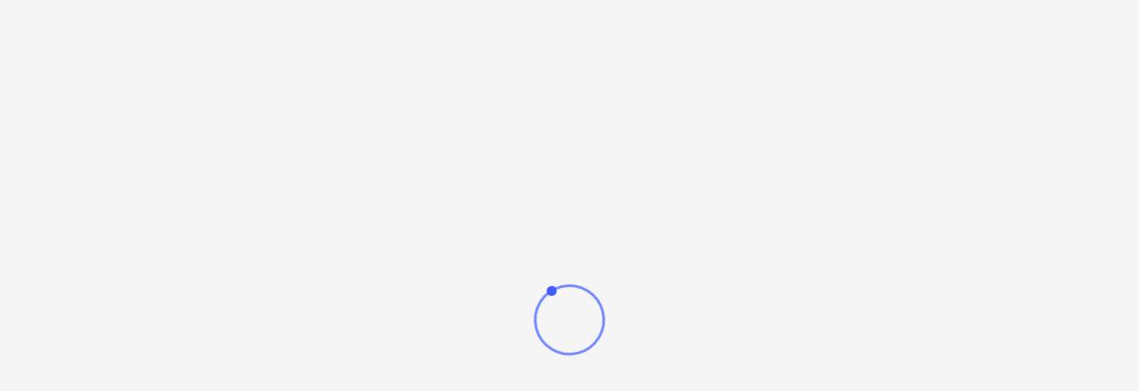

--- FILE ---
content_type: text/html; charset=utf-8
request_url: https://www.lppr01.com/index.php/component/content/article/79-blog/247-visite-du-monastere-royal-de-brou?Itemid=437
body_size: 11329
content:
<!DOCTYPE html>
<html xmlns="http://www.w3.org/1999/xhtml" xml:lang="fr-fr" lang="fr-fr" dir="ltr">
    <head>
        <meta http-equiv="X-UA-Compatible" content="IE=edge">
            <meta name="viewport" content="width=device-width, initial-scale=1">
                                <!-- head -->
                <base href="https://www.lppr01.com/index.php/component/content/article/79-blog/247-visite-du-monastere-royal-de-brou"/>
	<meta http-equiv="content-type" content="text/html; charset=utf-8"/>
	<meta name="author" content="Lycée Professionnel Privé Rural de l'Ain "/>
	<meta name="description" content="Dans le cadre des cours MP2 Territoire, et afin de sensibiliser les apprenants à l’art et à l’’architecture, les élèves de la classe de 1ère et Terminale S..."/>
	<meta name="generator" content="Joomla! - Open Source Content Management"/>
	<title>Visite du Monastère Royal de Brou</title>
	<link href="/templates/shaper_educon/images/favicon.ico" rel="shortcut icon" type="image/vnd.microsoft.icon"/>
	<link href="/plugins/system/jce/css/content.css,q99388d7a696edb82cbdc7840b78e2d4d.pagespeed.ce.nY6JD3czf-.css" rel="stylesheet" type="text/css"/>
	<link href="//fonts.googleapis.com/css?family=Open+Sans:300,300italic,regular,italic,600,600italic,700,700italic,800,800italic&amp;subset=latin" rel="stylesheet" type="text/css"/>
	<link href="/templates/shaper_educon/css/A.bootstrap.min.css+font-awesome.min.css+legacy.css+template.css,Mcc.oUnbKCTU5t.css.pagespeed.cf.xCriXs74uT.css" rel="stylesheet" type="text/css"/>
	
	
	
	<link href="/templates/shaper_educon/css/presets/A.preset1.css.pagespeed.cf.58nwcWXHrq.css" rel="stylesheet" class="preset" type="text/css"/>
	<link href="/templates,_shaper_educon,_css,_frontend-edit.css+plugins,_system,_spcookieconsent,_assets,_css,_style.css+modules,_mod_popupaholic,_css,_jquery.gafancybox.min.css+,_media,_com_acymailing,_css,_module_default.css,qv==1660935573.pagespeed.cc.Zj3n30aVe4.css" rel="stylesheet" type="text/css"/>
	
	
	
	<style type="text/css">body{font-family:Open\ Sans,sans-serif;font-size:16px;font-weight:normal}h1{font-family:Open\ Sans,sans-serif;font-size:80px;font-weight:700}h2{font-family:Open\ Sans,sans-serif;font-size:36px;font-weight:normal}h3{font-family:Open\ Sans,sans-serif;font-size:24px;font-weight:normal}h4{font-family:Open\ Sans,sans-serif;font-size:16px;font-weight:normal}@media (min-width:1400px){.container{max-width:1140px}}#sp-bottom{padding:100px 0 85px}#sp-cookie-consent{background-color:#4a13d6;color:#fff}#sp-cookie-consent a,#sp-cookie-consent a:hover,#sp-cookie-consent a:focus,#sp-cookie-consent a:active{color:#f5f5f5}#sp-cookie-consent .sp-cookie-allow{background-color:#fff;color:#333}#sp-cookie-consent .sp-cookie-allow:hover,#sp-cookie-consent .sp-cookie-allow:active,#sp-cookie-consent .sp-cookie-allow:focus{color:#333}</style>
	<script src="/media/jui/js/jquery.min.js,q99388d7a696edb82cbdc7840b78e2d4d.pagespeed.jm.Esjhv-eXHl.js" type="text/javascript"></script>
	<script src="/media,_jui,_js,_jquery-noconflict.js,q99388d7a696edb82cbdc7840b78e2d4d+media,_jui,_js,_jquery-migrate.min.js,q99388d7a696edb82cbdc7840b78e2d4d+media,_system,_js,_caption.js,q99388d7a696edb82cbdc7840b78e2d4d+templates,_shaper_educon,_js,_bootstrap.min.js+templates,_shaper_educon,_js,_jquery.sticky.js+templates,_shaper_educon,_js,_main.js+templates,_shaper_educon,_js,_frontend-edit.js+plugins,_system,_spcookieconsent,_assets,_js,_script.js.pagespeed.jc.w41hOqZDqy.js"></script><script>eval(mod_pagespeed_tFuX8eIgWb);</script>
	<script>eval(mod_pagespeed_qk6dtmK0O5);</script>
	<script>eval(mod_pagespeed_zDnPtA7OE0);</script>
	<script>eval(mod_pagespeed_uMsKaysp5I);</script>
	<script>eval(mod_pagespeed_ELmLS7PiLp);</script>
	<script>eval(mod_pagespeed_VOf9ulKj0o);</script>
	<script>eval(mod_pagespeed_2OJgMXT7ga);</script>
	<script>eval(mod_pagespeed_13wrhTI2Ru);</script>
	<script src="/modules/mod_popupaholic/js/jquery.gafancybox.min.js+jquery.gafancybox-media.min.js+jquery.popup.js+popper.js+jquery-cookie.min.js.pagespeed.jc.MkT0lIERkO.js"></script><script>eval(mod_pagespeed_agNvZyCYsq);</script>
	<script>eval(mod_pagespeed_iSqpkqGwBr);</script>
	<script>eval(mod_pagespeed_FeoVWXYeUL);</script>
	<script>eval(mod_pagespeed_hi3mJO1ZD6);</script>
	<script>eval(mod_pagespeed_Clpp3X2$wt);</script>
	<script src="https://www.lppr01.com//media/com_acymailing/js/acymailing_module.js,qv=596.pagespeed.jm.rbwN6mqcf8.js" type="text/javascript" async="async"></script>
	<script type="text/javascript">jQuery(window).on('load',function(){new JCaption('img.caption');});var helix3_template_uri='/templates/shaper_educon/';var sp_preloader='1';var sp_gotop='1';var sp_offanimation='default';if(typeof acymailingModule=='undefined'){var acymailingModule=Array();}acymailingModule['emailRegex']=/^[a-z0-9!#$%&\'*+\/=?^_`{|}~-]+(?:\.[a-z0-9!#$%&\'*+\/=?^_`{|}~-]+)*\@([a-z0-9-]+\.)+[a-z0-9]{2,10}$/i;acymailingModule['NAMECAPTION']='Name';acymailingModule['NAME_MISSING']='Please enter your name';acymailingModule['EMAILCAPTION']='Votre E-mail';acymailingModule['VALID_EMAIL']='Please enter a valid e-mail address';acymailingModule['ACCEPT_TERMS']='Please check the Terms and Conditions';acymailingModule['CAPTCHA_MISSING']='The captcha is invalid, please try again';acymailingModule['NO_LIST_SELECTED']='Please select the lists you want to subscribe to';</script>
	<meta property="og:url" content="https://www.lppr01.com/index.php/component/content/article/79-blog/247-visite-du-monastere-royal-de-brou"/>
	<meta property="og:type" content="article"/>
	<meta property="og:title" content="Visite du Monastère Royal de Brou"/>
	<meta property="og:description" content="Dans le cadre des cours MP2 Territoire, et afin de sensibiliser les apprenants à l’art et à l’’architecture, les élèves de la classe de 1ère et Terminale S..."/>
	<meta property="og:image" content="https://www.lppr01.com/images/2023/03/31/Instagram-1.jpg"/>
	<meta property="og:image:width" content="600"/>
	<meta property="og:image:height" content="315"/>

                                </head>
                <body class="site com-content view-article no-layout no-task itemid-437 fr-fr ltr  sticky-header layout-fluid off-canvas-menu-init">

                    <div class="body-wrapper">
                        <div class="body-innerwrapper">
                            <div class="sp-pre-loader"><div class="sp-loader-circle"></div></div><section id="sp-top-bar"><div class="container"><div class="row"><div id="sp-top1" class="col-8 col-lg-6 "><div class="sp-column "></div></div><div id="sp-top2" class="col-4 col-lg-6 "><div class="sp-column "><ul class="sp-my-account"></ul></div></div></div></div></section><header id="sp-header"><div class="container"><div class="row"><div id="sp-logo" class="col-8 col-lg-3 "><div class="sp-column "><h1 class="logo"><a href="/"><img class="sp-default-logo hidden-xs" src="[data-uri]" alt="lppr01"><img class="sp-retina-logo hidden-xs" src="[data-uri]" alt="lppr01"><img class="sp-default-logo visible-xs" src="[data-uri]" alt="lppr01"></a></h1></div></div><div id="sp-menu" class="col-4 col-lg-9 "><div class="sp-column ">			<div class='sp-megamenu-wrapper'>
				<a id="offcanvas-toggler" class="visible-sm visible-xs" href="#"><i class="fa fa-bars"></i></a>
				<ul class="sp-megamenu-parent menu-fade hidden-sm hidden-xs"><li class="sp-menu-item current-item active"><a href="/index.php">Accueil</a></li><li class="sp-menu-item"><a href="/index.php/formations">Les Formations</a></li><li class="sp-menu-item sp-has-child"><a href="javascript:void(0);">Les établissements</a><div class="sp-dropdown sp-dropdown-main sp-menu-right" style="width: 320px;"><div class="sp-dropdown-inner"><ul class="sp-dropdown-items"><li class="sp-menu-item"><a href="/index.php/etablissements/site-de-villars-les-dombes">Villars les Dombes</a></li><li class="sp-menu-item"><a href="/index.php/etablissements/site-de-nantua">Nantua</a></li><li class="sp-menu-item"><a href="/index.php/etablissements/cfa">CFA : formation en apprentissage et formation continue</a></li></ul></div></div></li><li class="sp-menu-item"><a href="/index.php/actualites">Actualités</a></li><li class="sp-menu-item"><a href="/index.php/blog-lycees">Le blog des lycées</a></li><li class="sp-menu-item"><a href="/index.php/contact">Contact</a></li></ul>			</div>
		</div></div></div></div></header><section id="sp-page-title"><div class="row"><div id="sp-title" class="col-lg-12 "><div class="sp-column "></div></div></div></section><section id="sp-main-body"><div class="container"><div class="row"><div id="sp-component" class="col-lg-12 "><div class="sp-column "><div id="system-message-container">
	</div>
<article class="item item-page" itemscope itemtype="http://schema.org/Article">
	<meta itemprop="inLanguage" content="fr-FR"/>
	
	

		<div id="carousel-gallery-247" class="entry-gallery carousel slide" data-ride="carousel">
			<div class="carousel-inner" role="listbox">
											<div class="item active">
								<img src="/images/2023/03/31/Instagram-11.jpg" alt="">
							</div>
									</div>

			<a class="carousel-left" href="#carousel-gallery-247" role="button" data-slide="prev">
				<span class="fa fa-angle-left" aria-hidden="true"></span>
				<span class="sr-only">Previous</span>
			</a>
			<a class="carousel-right" href="#carousel-gallery-247" role="button" data-slide="next">
				<span class="fa fa-angle-right" aria-hidden="true"></span>
				<span class="sr-only">Next</span>
			</a>
		</div>

			<!-- publish_date -->
	<div class="published-date-wrap">
			</div> <!-- //publish_date -->
	
	<!-- content-wrap -->
	<div class="content-wrap">
		<div class="entry-header">
			
								<dl class="article-info">

		
			<dt class="article-info-term"></dt>	
				
			
			
							<dd class="category-name">
	<i class="fa fa-file-text-o"></i>
				<a href="/index.php/component/content/category/79-blog?Itemid=437" itemprop="genre" data-toggle="tooltip" title="Catégorie d'article">Blog</a>	</dd>			
			
		
					
			
					
		

	</dl>
			
							<h2 itemprop="name">
											Visite du Monastère Royal de Brou									</h2>
																	</div>

							
				
								
			
									<div itemprop="articleBody">
				<p>Dans le cadre des cours MP2 Territoire, et afin de sensibiliser les apprenants à l’art et à l’’architecture, les élèves de la classe de 1ère et Terminale SAPAT ont visité le Monastère Royal de Brou à Bourg-en-Bresse, accompagnés de trois professeurs.</p>
<p>En 2014, à l'occasion des Journées du patrimoine, ce Monastère a été élu monument préféré des Français&nbsp;!</p> 			</div>

			
			
							<div class="article-footer-wrap">
					<div class="article-footer-top">
												













					</div>
					<div id="sp-comments"></div>				</div>
			
			<ul class="pager pagenav">
	<li class="previous">
		<a class="hasTooltip" title="Le LPPRA au SOFEO !" aria-label="Article précédent&nbsp;: Le LPPRA au SOFEO !" href="/index.php/component/content/article/79-blog/268-le-lppra-au-sofeo?Itemid=437" rel="prev">
			<span class="icon-chevron-left" aria-hidden="true"></span> <span aria-hidden="true">Précédent</span>		</a>
	</li>
	<li class="next">
		<a class="hasTooltip" title="Présence du LPPRA au salon SOFEO " aria-label="Article suivant&nbsp;: Présence du LPPRA au salon SOFEO " href="/index.php/component/content/article/79-blog/235-presence-du-lppra-au-salon-sofeo?Itemid=437" rel="next">
			<span aria-hidden="true">Suivant</span> <span class="icon-chevron-right" aria-hidden="true"></span>		</a>
	</li>
</ul>
							
	
		</div> <!-- //End content-wrap -->
</article>

<!-- if item has 3 then module position will be set -->
 <!-- // END:: key condition -->
</div></div></div></div></section><section id="sp-bottom"><div class="container"><div class="row"><div id="sp-bottom1" class="col-md-6 col-lg-3 "><div class="sp-column "><div class="sp-module "><h4 class="sp-module-title">Pour nous contacter</h4><div class="sp-module-content">

<div class="custom">
	<p><span style="text-decoration: underline;"><strong>SITE DE NANTUA :</strong></span></p>
<p><span class="LrzXr">5 Rue Dr Levrat, 01130 Nantua</span></p>
<ul>
<li>
<p><span class="fa fa-volume-control-phone"><span class="dummy">dummy</span></span>04 74 75 07 19</p>
</li>
<li>
<p><span class="fa fa-envelope-o"><span class="dummy">dummy</span></span> <a href="mailto:secretariat.nantua@lppr01.com">secretariat.nantua@lppr01.com</a></p>
</li>
</ul>
<p><span style="text-decoration: underline;"><strong>SITE DE VILLARS LES DOMBES :</strong></span></p>
<p><span class="LrzXr">160 Rue de la Poype, 01330 Villars-les-Dombes</span></p>
<ul>
<li>
<p><span class="fa fa-volume-control-phone"><span class="dummy">dummy</span></span>04 74 98 04 24</p>
</li>
<li>
<p><span class="fa fa-envelope-o"><span class="dummy">dummy</span></span> <a href="mailto:secretariat.villars@lppr01.com">secretariat.villars@lppr01.com</a></p>
</li>
</ul>
<p><span style="text-decoration: underline;"><strong>CENTRE DE FORMATION PAR APPRENTISSAGE :</strong></span></p>
<p><span class="LrzXr">5 Rue Dr Levrat, 01130 Nantua</span></p>
<ul>
<li>
<p><span class="fa fa-volume-control-phone"><span class="dummy">dummy</span></span>04 74 75 98 53</p>
</li>
<li>
<p><span class="fa fa-envelope-o"><span class="dummy">dummy</span></span> <a href="mailto:apprentissage@lppr01.com">apprentissage@lppr01.com</a></p>
</li>
</ul></div>
</div></div></div></div><div id="sp-bottom2" class="col-md-6 col-lg-3 "><div class="sp-column "><div class="sp-module "><h4 class="sp-module-title">Les Formations</h4><div class="sp-module-content"><ul class="nav menu">
<li class="item-479"><a href="/index.php/projet-pro"> 3ème à Projet Professionnel Nantua</a></li><li class="item-650"><a href="/index.php/projet-pro-2"> 3ème à Projet Professionnel Villars les Dombes</a></li><li class="item-651"><a href="/index.php/capa-service-aux-personnes-et-vente"> CAPA Service Aux Personnes et Vente</a></li><li class="item-652"><a href="/index.php/bac-pro-services-aux-personnes-et-aux-territoires"> BAC PRO Services aux Personnes et aux Territoires</a></li><li class="item-653"><a href="/index.php/bac-pro-technicien-conseil-vente"> BAC PRO Technicien Conseil Vente</a></li><li class="item-521"><a href="/index.php/bacpro-animale"> BAC PRO Technicien en Expérimentation Animale</a></li><li class="item-522"><a href="/index.php/bacpro-lcq"> BAC PRO Laboratoire Contrôle de la Qualité</a></li><li class="item-475"><a href="/index.php/prepa-pharmacie"> DEUST PREPARATEUR TECHNICIEN EN PHRAMACIE</a></li><li class="item-476"><a href="/index.php/prepa-parfum"> Titre Pro Préparateur en parfum, cosmétique et arômes</a></li></ul>
</div></div></div></div><div id="sp-bottom3" class="col-md-6 col-lg-3 "><div class="sp-column "><div class="sp-module "><h4 class="sp-module-title">Ressources</h4><div class="sp-module-content"><ul class="nav menu">
<li class="item-481"><a href="/index.php/formulaires-inscription"> Formulaires d'inscription</a></li><li class="item-482"><a href="/index.php/guidance-documents" target="_blank"> Règlements intérieurs</a></li><li class="item-654"><a href="#"> Mentions Légales</a></li></ul>
</div></div><div class="sp-module "><h3 class="sp-module-title">Certification Qualiopi</h3><div class="sp-module-content">

<div class="custom">
	<p><a href="https://travail-emploi.gouv.fr/formation-professionnelle/acteurs-cadre-et-qualite-de-la-formation-professionnelle/article/qualiopi-marque-de-certification-qualite-des-prestataires-de-formation" target="_blank" rel="noopener"><img src="/images/xLogo-Qualiopi-150dpi-Avec,P20Marianne.jpg.pagespeed.ic.9hbzsjwiLB.webp" alt="Logo Qualiopi 150dpi Avec Marianne" width="317" height="170"/></a></p>
<p>La certification qualité a été délivrée au titre des catégories d’actions suivantes&nbsp;:</p>
<ul>
<li>Actions de formation par apprentissage</li>
<li>Actions de formation</li>
</ul></div>
</div></div></div></div><div id="sp-bottom4" class="col-md-6 col-lg-3 "><div class="sp-column "><div class="sp-module "><h3 class="sp-module-title">Newsletter</h3><div class="sp-module-content"><div class="acymailing_module" id="acymailing_module_formAcymailing59641">
	<div class="acymailing_fulldiv" id="acymailing_fulldiv_formAcymailing59641">
		<form id="formAcymailing59641" action="/index.php/component/content/?Itemid=437" onsubmit="return submitacymailingform('optin','formAcymailing59641')" method="post" name="formAcymailing59641">
		<div class="acymailing_module_form">
			<div class="acymailing_introtext">Abonnez-vous à la newsletter des lycées</div>			<div class="acymailing_form">
					<p class="onefield fieldacyemail" id="field_email_formAcymailing59641">							<span class="acyfield_email acy_requiredField"><input id="user_email_formAcymailing59641" onfocus="if(this.value == 'Votre E-mail') this.value = '';" onblur="if(this.value=='') this.value='Votre E-mail';" class="inputbox" type="text" name="user[email]" style="width:100%" value="Votre E-mail" title="Votre E-mail"/></span>
							</p>
					
					<p class="acysubbuttons">
												<input class="button subbutton btn btn-primary" type="submit" value="S'abonner" name="Submit" onclick="try{ return submitacymailingform('optin','formAcymailing59641'); }catch(err){alert('The form could not be submitted '+err);return false;}"/>
											</p>
				</div>
						<input type="hidden" name="ajax" value="1"/>
			<input type="hidden" name="acy_source" value="module_111"/>
			<input type="hidden" name="ctrl" value="sub"/>
			<input type="hidden" name="task" value="notask"/>
			<input type="hidden" name="redirect" value="https%3A%2F%2Fwww.lppr01.com%2Findex.php%2Fcomponent%2Fcontent%2Farticle%2F79-blog%2F247-visite-du-monastere-royal-de-brou%3FItemid%3D437"/>
			<input type="hidden" name="redirectunsub" value="https%3A%2F%2Fwww.lppr01.com%2Findex.php%2Fcomponent%2Fcontent%2Farticle%2F79-blog%2F247-visite-du-monastere-royal-de-brou%3FItemid%3D437"/>
			<input type="hidden" name="option" value="com_acymailing"/>
						<input type="hidden" name="hiddenlists" value="1"/>
			<input type="hidden" name="acyformname" value="formAcymailing59641"/>
									</div>
		</form>
	</div>
	</div>

</div></div></div></div></div></div></section><footer id="sp-footer"><div class="container"><div class="row"><div id="sp-footer1" class="col-lg-12 "><div class="sp-column "><span class="sp-copyright">© Copyright <a href="#">LPPR01</a> 2026. Design & Development by <a href="https://www.freecomcrea.fr" target="_blank">Freecomcrea</a></span></div></div></div></div></footer>                        </div> <!-- /.body-innerwrapper -->
                    </div> <!-- /.body-innerwrapper -->

                    <!-- Off Canvas Menu -->
                    <div class="offcanvas-menu">
                        <a href="#" class="close-offcanvas"><i class="fa fa-remove"></i></a>
                        <div class="offcanvas-inner">
                                                          <div class="sp-module "><div class="sp-module-content"><ul class="nav menu">
<li class="item-437  current active"><a href="/index.php"> Accueil</a></li><li class="item-535"><a href="/index.php/formations"> Les Formations</a></li><li class="item-546  divider deeper parent"><a class="separator ">Les établissements</a>
<span class="offcanvas-menu-toggler collapsed" data-toggle="collapse" data-target="#collapse-menu-546"><i class="open-icon fa fa-angle-down"></i><i class="close-icon fa fa-angle-up"></i></span><ul class="collapse" id="collapse-menu-546"><li class="item-552"><a href="/index.php/etablissements/site-de-villars-les-dombes"> Villars les Dombes</a></li><li class="item-644"><a href="/index.php/etablissements/site-de-nantua"> Nantua</a></li><li class="item-660"><a href="/index.php/etablissements/cfa"> CFA : formation en apprentissage et formation continue</a></li></ul></li><li class="item-559"><a href="/index.php/actualites"> Actualités</a></li><li class="item-591"><a href="/index.php/blog-lycees"> Le blog des lycées</a></li><li class="item-534"><a href="/index.php/contact"> Contact</a></li></ul>
</div></div>
                                                    </div> <!-- /.offcanvas-inner -->
                    </div> <!-- /.offcanvas-menu -->

                    <!-- Global site tag (gtag.js) - Google Analytics -->
<script async src="https://www.googletagmanager.com/gtag/js?id=G-STT1R5EWZE"></script>
<script>window.dataLayer=window.dataLayer||[];function gtag(){dataLayer.push(arguments);}gtag('js',new Date());gtag('config','G-STT1R5EWZE');</script>

                    	
	
	
<style>.gafancybox-lock{overflow:hidden!important}#gafancybox-overlay144{background:rgba(0,0,0,0);opacity: }#gafancybox-skin144{background:rgba(255,255,255,1);color:rgba(0,0,0,1);border-radius:0}#gafancybox-close144{right:-18px;background:url(/modules/mod_popupaholic/images/xcloseButton.png.pagespeed.ic.ov43jb8Oyb.webp)}.close-notify{color:#fff!important}#header_message144{display:none;text-align:left;font-size:13px;color:#fff!important;background:none repeat scroll 0 0 rgba(50,49,59,.7);box-shadow:2px 2px 2px #ccc}</style>	
<script type="text/javascript">var myCookie=jQuery.cookie('popup_aholic144');var noCookie=new Date(new Date().getTime()+0*60*1000);if(myCookie!=1){jQuery(document).ready(function(){setTimeout(function(){jQuery('.popup-aholic144').gafancybox({padding:20,margin:20,modal:false,autoSize:true,openEffect:'none',openSpeed:250,closeEffect:'none',closeSpeed:250,scrolling:'no',autoHeight:true,autoWidth:true,tpl:{overlay:'<div class="gafancybox-overlay" id="gafancybox-overlay144"></div>',wrap:'<div class="gafancybox-wrap" tabIndex="-1"><div id="gafancybox-skin144" class="gafancybox-skin"><div class="gafancybox-outer"><div class="gafancybox-inner"></div></div></div></div>',closeBtn:'<a title="Close" id="gafancybox-close144" class="gafancybox-item gafancybox-close" href="javascript:;"></a>',},helpers:{overlay:{closeClick:true,title:false,lbwrap:'<div class="gafancybox-overlay" id="gafancybox-overlay144"></div>',opacity:0.5}},afterShow:function(){setTimeout('parent.jQuery.gafancybox.close ()',30000);}}).trigger('click');},0);jQuery('a.fancy-closeBTN').click(function(e){e.preventDefault();jQuery.gafancybox.close();});});jQuery.cookie('popup_aholic144','1',{expires:noCookie});}</script>
<div id="popup_aholic"></div>	
<script type="text/javascript">function killOverlay(){refID=document.getElementById('popup_aholic');refID.style.display="none";}function hidestuff(boxid){document.getElementById(boxid).style.visibility="hidden";}</script>	
	<a class="popup-aholic144" href="#inline-auto144"></a>
		<div style="display:none;">
			<div id="inline-auto144">
								<p><span class="translate-button-mtz translator-hidden"></span></p>
<h3 style="text-align: center;"><img src="[data-uri]" alt="logos" style="display: block; margin-left: auto; margin-right: auto;"/></h3>
<p>&nbsp;<img src="/images/xpopup_lppr2.jpg.pagespeed.ic.XkodIa1SJ-.webp" alt="popup lppr2" width="1000" height="487" style="display: block; margin-left: auto; margin-right: auto;"/></p>
<h3 style="text-align: center;"><strong>Nous contacter au&nbsp;:</strong></h3>
<h3 style="text-align: center;"><strong>Site de Villars&nbsp;: 04.74.98.04.24</strong></h3>
<h3 style="text-align: center;"><strong>Site de Nantua : 04.74.75.07.19</strong></h3>
<h3 style="text-align: center;"><strong><a href="mailto:Secretariat.villars@lppr01.com"></a><span id="cloak6763e5c0588ba5ae5c14f5dde0d2f2dd">Cette adresse e-mail est protégée contre les robots spammeurs. Vous devez activer le JavaScript pour la visualiser.</span><script type='text/javascript'>document.getElementById('cloak6763e5c0588ba5ae5c14f5dde0d2f2dd').innerHTML='';var prefix='&#109;a'+'i&#108;'+'&#116;o';var path='hr'+'ef'+'=';var addy6763e5c0588ba5ae5c14f5dde0d2f2dd='S&#101;cr&#101;t&#97;r&#105;&#97;t.v&#105;ll&#97;rs'+'&#64;';addy6763e5c0588ba5ae5c14f5dde0d2f2dd=addy6763e5c0588ba5ae5c14f5dde0d2f2dd+'lppr01'+'&#46;'+'c&#111;m';var addy_text6763e5c0588ba5ae5c14f5dde0d2f2dd='s&#101;cr&#101;t&#97;r&#105;&#97;t.v&#105;ll&#97;rs'+'&#64;'+'lppr01'+'&#46;'+'c&#111;m';document.getElementById('cloak6763e5c0588ba5ae5c14f5dde0d2f2dd').innerHTML+='<a '+path+'\''+prefix+':'+addy6763e5c0588ba5ae5c14f5dde0d2f2dd+'\'>'+addy_text6763e5c0588ba5ae5c14f5dde0d2f2dd+'<\/a>';</script></strong></h3>
<h3 style="text-align: center;"><span id="cloak2a644ec4b1cda9d8a7c826ee8b229d81">Cette adresse e-mail est protégée contre les robots spammeurs. Vous devez activer le JavaScript pour la visualiser.</span><script type='text/javascript'>document.getElementById('cloak2a644ec4b1cda9d8a7c826ee8b229d81').innerHTML='';var prefix='ma'+'il'+'to';var path='hr'+'ef'+'=';var addy2a644ec4b1cda9d8a7c826ee8b229d81='secretariat.nantua'+'@';addy2a644ec4b1cda9d8a7c826ee8b229d81=addy2a644ec4b1cda9d8a7c826ee8b229d81+'lppr01'+'.'+'com';var addy_text2a644ec4b1cda9d8a7c826ee8b229d81='<strong>secretariat.nantua'+'@'+'lppr01'+'.'+'com</strong>';document.getElementById('cloak2a644ec4b1cda9d8a7c826ee8b229d81').innerHTML+='<a '+path+'\''+prefix+':'+addy2a644ec4b1cda9d8a7c826ee8b229d81+'\'>'+addy_text2a644ec4b1cda9d8a7c826ee8b229d81+'<\/a>';</script></h3>
<h3 style="text-align: center;">&nbsp;</h3>
<p>&nbsp;</p>
<p>&nbsp;</p>					
					
            </div>
        </div>	
                    <!-- Preloader -->
                    
                    <!-- Go to top -->
                                            <a href="javascript:void(0)" class="scrollup">&nbsp;</a>
                                        	
	
	
<style>.gafancybox-lock{overflow:hidden!important}#gafancybox-overlay144{background:rgba(0,0,0,0);opacity: }#gafancybox-skin144{background:rgba(255,255,255,1);color:rgba(0,0,0,1);border-radius:0}#gafancybox-close144{right:-18px;background:url(/modules/mod_popupaholic/images/xcloseButton.png.pagespeed.ic.ov43jb8Oyb.webp)}.close-notify{color:#fff!important}#header_message144{display:none;text-align:left;font-size:13px;color:#fff!important;background:none repeat scroll 0 0 rgba(50,49,59,.7);box-shadow:2px 2px 2px #ccc}</style>	
<script type="text/javascript">var myCookie=jQuery.cookie('popup_aholic144');var noCookie=new Date(new Date().getTime()+0*60*1000);if(myCookie!=1){jQuery(document).ready(function(){setTimeout(function(){jQuery('.popup-aholic144').gafancybox({padding:20,margin:20,modal:false,autoSize:true,openEffect:'none',openSpeed:250,closeEffect:'none',closeSpeed:250,scrolling:'no',autoHeight:true,autoWidth:true,tpl:{overlay:'<div class="gafancybox-overlay" id="gafancybox-overlay144"></div>',wrap:'<div class="gafancybox-wrap" tabIndex="-1"><div id="gafancybox-skin144" class="gafancybox-skin"><div class="gafancybox-outer"><div class="gafancybox-inner"></div></div></div></div>',closeBtn:'<a title="Close" id="gafancybox-close144" class="gafancybox-item gafancybox-close" href="javascript:;"></a>',},helpers:{overlay:{closeClick:true,title:false,lbwrap:'<div class="gafancybox-overlay" id="gafancybox-overlay144"></div>',opacity:0.5}},afterShow:function(){setTimeout('parent.jQuery.gafancybox.close ()',30000);}}).trigger('click');},0);jQuery('a.fancy-closeBTN').click(function(e){e.preventDefault();jQuery.gafancybox.close();});});jQuery.cookie('popup_aholic144','1',{expires:noCookie});}</script>
<div id="popup_aholic"></div>	
<script type="text/javascript">function killOverlay(){refID=document.getElementById('popup_aholic');refID.style.display="none";}function hidestuff(boxid){document.getElementById(boxid).style.visibility="hidden";}</script>	
	<a class="popup-aholic144" href="#inline-auto144"></a>
		<div style="display:none;">
			<div id="inline-auto144">
								<p><span class="translate-button-mtz translator-hidden"></span></p>
<h3 style="text-align: center;"><img src="[data-uri]" alt="logos" style="display: block; margin-left: auto; margin-right: auto;"/></h3>
<p>&nbsp;<img src="/images/xpopup_lppr2.jpg.pagespeed.ic.XkodIa1SJ-.webp" alt="popup lppr2" width="1000" height="487" style="display: block; margin-left: auto; margin-right: auto;"/></p>
<h3 style="text-align: center;"><strong>Nous contacter au&nbsp;:</strong></h3>
<h3 style="text-align: center;"><strong>Site de Villars&nbsp;: 04.74.98.04.24</strong></h3>
<h3 style="text-align: center;"><strong>Site de Nantua : 04.74.75.07.19</strong></h3>
<h3 style="text-align: center;"><strong><a href="mailto:Secretariat.villars@lppr01.com"></a><span id="cloak6763e5c0588ba5ae5c14f5dde0d2f2dd">Cette adresse e-mail est protégée contre les robots spammeurs. Vous devez activer le JavaScript pour la visualiser.</span><script type='text/javascript'>document.getElementById('cloak6763e5c0588ba5ae5c14f5dde0d2f2dd').innerHTML='';var prefix='&#109;a'+'i&#108;'+'&#116;o';var path='hr'+'ef'+'=';var addy6763e5c0588ba5ae5c14f5dde0d2f2dd='S&#101;cr&#101;t&#97;r&#105;&#97;t.v&#105;ll&#97;rs'+'&#64;';addy6763e5c0588ba5ae5c14f5dde0d2f2dd=addy6763e5c0588ba5ae5c14f5dde0d2f2dd+'lppr01'+'&#46;'+'c&#111;m';var addy_text6763e5c0588ba5ae5c14f5dde0d2f2dd='s&#101;cr&#101;t&#97;r&#105;&#97;t.v&#105;ll&#97;rs'+'&#64;'+'lppr01'+'&#46;'+'c&#111;m';document.getElementById('cloak6763e5c0588ba5ae5c14f5dde0d2f2dd').innerHTML+='<a '+path+'\''+prefix+':'+addy6763e5c0588ba5ae5c14f5dde0d2f2dd+'\'>'+addy_text6763e5c0588ba5ae5c14f5dde0d2f2dd+'<\/a>';</script></strong></h3>
<h3 style="text-align: center;"><span id="cloak2a644ec4b1cda9d8a7c826ee8b229d81">Cette adresse e-mail est protégée contre les robots spammeurs. Vous devez activer le JavaScript pour la visualiser.</span><script type='text/javascript'>document.getElementById('cloak2a644ec4b1cda9d8a7c826ee8b229d81').innerHTML='';var prefix='ma'+'il'+'to';var path='hr'+'ef'+'=';var addy2a644ec4b1cda9d8a7c826ee8b229d81='secretariat.nantua'+'@';addy2a644ec4b1cda9d8a7c826ee8b229d81=addy2a644ec4b1cda9d8a7c826ee8b229d81+'lppr01'+'.'+'com';var addy_text2a644ec4b1cda9d8a7c826ee8b229d81='<strong>secretariat.nantua'+'@'+'lppr01'+'.'+'com</strong>';document.getElementById('cloak2a644ec4b1cda9d8a7c826ee8b229d81').innerHTML+='<a '+path+'\''+prefix+':'+addy2a644ec4b1cda9d8a7c826ee8b229d81+'\'>'+addy_text2a644ec4b1cda9d8a7c826ee8b229d81+'<\/a>';</script></h3>
<h3 style="text-align: center;">&nbsp;</h3>
<p>&nbsp;</p>
<p>&nbsp;</p>					
					
            </div>
        </div>	
                <div id="sp-cookie-consent" class="position-bottom"><div><div class="sp-cookie-consent-content">En poursuivant votre navigation sur notre site, vous acceptez l'utilisation de cookies sur votre poste.</div><div class="sp-cookie-consent-action"><a class="sp-cookie-close sp-cookie-allow" href="#">J'accepte</a></div></div></div></body>
                </html>


--- FILE ---
content_type: text/css
request_url: https://www.lppr01.com/templates/shaper_educon/css/A.bootstrap.min.css+font-awesome.min.css+legacy.css+template.css,Mcc.oUnbKCTU5t.css.pagespeed.cf.xCriXs74uT.css
body_size: 57713
content:
@font-face{font-family:'Glyphicons Halflings';src:url(../fonts/glyphicons-halflings-regular.eot);src:url(../fonts/glyphicons-halflings-regular.eot?#iefix) format('embedded-opentype') , url(../fonts/glyphicons-halflings-regular.woff2) format('woff2') , url(../fonts/glyphicons-halflings-regular.woff) format('woff') , url(../fonts/glyphicons-halflings-regular.ttf) format('truetype') , url(../fonts/glyphicons-halflings-regular.svg#glyphicons_halflingsregular) format('svg')}@font-face{font-family:'FontAwesome';src:url(../fonts/fontawesome-webfont.eot?v=4.7.0);src:url(../fonts/fontawesome-webfont.eot?#iefix&v=4.7.0) format('embedded-opentype') , url(../fonts/fontawesome-webfont.woff2?v=4.7.0) format('woff2') , url(../fonts/fontawesome-webfont.woff?v=4.7.0) format('woff') , url(../fonts/fontawesome-webfont.ttf?v=4.7.0) format('truetype') , url(../fonts/fontawesome-webfont.svg?v=4.7.0#fontawesomeregular) format('svg');font-weight:normal;font-style:normal}@font-face{font-family:'IcoMoon';src:url(../fonts/IcoMoon.eot);src:url(../fonts/IcoMoon.eot?#iefix) format('embedded-opentype') , url(../fonts/IcoMoon.woff) format('woff') , url(../fonts/IcoMoon.ttf) format('truetype') , url(../fonts/IcoMoon.svg#IcoMoon) format('svg');font-weight:normal;font-style:normal}html{font-family:sans-serif;-webkit-text-size-adjust:100%;-ms-text-size-adjust:100%}body{margin:0}article,aside,details,figcaption,figure,footer,header,hgroup,main,menu,nav,section,summary{display:block}audio,canvas,progress,video{display:inline-block;vertical-align:baseline}audio:not([controls]){display:none;height:0}[hidden],template{display:none}a{background-color:transparent}a:active,a:hover{outline:0}abbr[title]{border-bottom:1px dotted}b,strong{font-weight:700}dfn{font-style:italic}h1{margin:.67em 0;font-size:2em}mark{color:#000;background:#ff0}small{font-size:80%}sub,sup{position:relative;font-size:75%;line-height:0;vertical-align:baseline}sup{top:-.5em}sub{bottom:-.25em}img{border:0}svg:not(:root){overflow:hidden}figure{margin:1em 40px}hr{height:0;-webkit-box-sizing:content-box;-moz-box-sizing:content-box;box-sizing:content-box}pre{overflow:auto}code,kbd,pre,samp{font-family:monospace,monospace;font-size:1em}button,input,optgroup,select,textarea{margin:0;font:inherit;color:inherit}button{overflow:visible}button,select{text-transform:none}button,html input[type="button"],input[type="reset"],input[type="submit"]{-webkit-appearance:button;cursor:pointer}button[disabled],html input[disabled]{cursor:default}button::-moz-focus-inner,input::-moz-focus-inner{padding:0;border:0}input{line-height:normal}input[type="checkbox"],input[type="radio"]{-webkit-box-sizing:border-box;-moz-box-sizing:border-box;box-sizing:border-box;padding:0}input[type="number"]::-webkit-inner-spin-button,input[type="number"]::-webkit-outer-spin-button{height:auto}input[type="search"]{-webkit-box-sizing:content-box;-moz-box-sizing:content-box;box-sizing:content-box;-webkit-appearance:textfield}input[type="search"]::-webkit-search-cancel-button,input[type="search"]::-webkit-search-decoration{-webkit-appearance:none}fieldset{padding:.35em .625em .75em;margin:0 2px;border:1px solid silver}legend{padding:0;border:0}textarea{overflow:auto}optgroup{font-weight:700}table{border-spacing:0;border-collapse:collapse}td,th{padding:0}@media print{*,:after,:before{color:#000!important;text-shadow:none!important;background:0 0!important;-webkit-box-shadow:none!important;box-shadow:none!important}a,a:visited{text-decoration:underline}a[href]:after{content:" (" attr(href) ")"}abbr[title]:after{content:" (" attr(title) ")"}a[href^="javascript:"]:after,a[href^="#"]:after{content:""}blockquote,pre{border:1px solid #999;page-break-inside:avoid}thead{display:table-header-group}img,tr{page-break-inside:avoid}img{max-width:100%!important}h2,h3,p{orphans:3;widows:3}h2,h3{page-break-after:avoid}.navbar{display:none}.btn>.caret,.dropup>.btn>.caret{border-top-color:#000!important}.label{border:1px solid #000}.table{border-collapse:collapse!important}.table td,.table th{background-color:#fff!important}.table-bordered td,.table-bordered th{border:1px solid #ddd!important}}.glyphicon{position:relative;top:1px;display:inline-block;font-family:'Glyphicons Halflings';font-style:normal;font-weight:400;line-height:1;-webkit-font-smoothing:antialiased;-moz-osx-font-smoothing:grayscale}.glyphicon-asterisk:before{content:"\002a"}.glyphicon-plus:before{content:"\002b"}.glyphicon-eur:before,.glyphicon-euro:before{content:"\20ac"}.glyphicon-minus:before{content:"\2212"}.glyphicon-cloud:before{content:"\2601"}.glyphicon-envelope:before{content:"\2709"}.glyphicon-pencil:before{content:"\270f"}.glyphicon-glass:before{content:"\e001"}.glyphicon-music:before{content:"\e002"}.glyphicon-search:before{content:"\e003"}.glyphicon-heart:before{content:"\e005"}.glyphicon-star:before{content:"\e006"}.glyphicon-star-empty:before{content:"\e007"}.glyphicon-user:before{content:"\e008"}.glyphicon-film:before{content:"\e009"}.glyphicon-th-large:before{content:"\e010"}.glyphicon-th:before{content:"\e011"}.glyphicon-th-list:before{content:"\e012"}.glyphicon-ok:before{content:"\e013"}.glyphicon-remove:before{content:"\e014"}.glyphicon-zoom-in:before{content:"\e015"}.glyphicon-zoom-out:before{content:"\e016"}.glyphicon-off:before{content:"\e017"}.glyphicon-signal:before{content:"\e018"}.glyphicon-cog:before{content:"\e019"}.glyphicon-trash:before{content:"\e020"}.glyphicon-home:before{content:"\e021"}.glyphicon-file:before{content:"\e022"}.glyphicon-time:before{content:"\e023"}.glyphicon-road:before{content:"\e024"}.glyphicon-download-alt:before{content:"\e025"}.glyphicon-download:before{content:"\e026"}.glyphicon-upload:before{content:"\e027"}.glyphicon-inbox:before{content:"\e028"}.glyphicon-play-circle:before{content:"\e029"}.glyphicon-repeat:before{content:"\e030"}.glyphicon-refresh:before{content:"\e031"}.glyphicon-list-alt:before{content:"\e032"}.glyphicon-lock:before{content:"\e033"}.glyphicon-flag:before{content:"\e034"}.glyphicon-headphones:before{content:"\e035"}.glyphicon-volume-off:before{content:"\e036"}.glyphicon-volume-down:before{content:"\e037"}.glyphicon-volume-up:before{content:"\e038"}.glyphicon-qrcode:before{content:"\e039"}.glyphicon-barcode:before{content:"\e040"}.glyphicon-tag:before{content:"\e041"}.glyphicon-tags:before{content:"\e042"}.glyphicon-book:before{content:"\e043"}.glyphicon-bookmark:before{content:"\e044"}.glyphicon-print:before{content:"\e045"}.glyphicon-camera:before{content:"\e046"}.glyphicon-font:before{content:"\e047"}.glyphicon-bold:before{content:"\e048"}.glyphicon-italic:before{content:"\e049"}.glyphicon-text-height:before{content:"\e050"}.glyphicon-text-width:before{content:"\e051"}.glyphicon-align-left:before{content:"\e052"}.glyphicon-align-center:before{content:"\e053"}.glyphicon-align-right:before{content:"\e054"}.glyphicon-align-justify:before{content:"\e055"}.glyphicon-list:before{content:"\e056"}.glyphicon-indent-left:before{content:"\e057"}.glyphicon-indent-right:before{content:"\e058"}.glyphicon-facetime-video:before{content:"\e059"}.glyphicon-picture:before{content:"\e060"}.glyphicon-map-marker:before{content:"\e062"}.glyphicon-adjust:before{content:"\e063"}.glyphicon-tint:before{content:"\e064"}.glyphicon-edit:before{content:"\e065"}.glyphicon-share:before{content:"\e066"}.glyphicon-check:before{content:"\e067"}.glyphicon-move:before{content:"\e068"}.glyphicon-step-backward:before{content:"\e069"}.glyphicon-fast-backward:before{content:"\e070"}.glyphicon-backward:before{content:"\e071"}.glyphicon-play:before{content:"\e072"}.glyphicon-pause:before{content:"\e073"}.glyphicon-stop:before{content:"\e074"}.glyphicon-forward:before{content:"\e075"}.glyphicon-fast-forward:before{content:"\e076"}.glyphicon-step-forward:before{content:"\e077"}.glyphicon-eject:before{content:"\e078"}.glyphicon-chevron-left:before{content:"\e079"}.glyphicon-chevron-right:before{content:"\e080"}.glyphicon-plus-sign:before{content:"\e081"}.glyphicon-minus-sign:before{content:"\e082"}.glyphicon-remove-sign:before{content:"\e083"}.glyphicon-ok-sign:before{content:"\e084"}.glyphicon-question-sign:before{content:"\e085"}.glyphicon-info-sign:before{content:"\e086"}.glyphicon-screenshot:before{content:"\e087"}.glyphicon-remove-circle:before{content:"\e088"}.glyphicon-ok-circle:before{content:"\e089"}.glyphicon-ban-circle:before{content:"\e090"}.glyphicon-arrow-left:before{content:"\e091"}.glyphicon-arrow-right:before{content:"\e092"}.glyphicon-arrow-up:before{content:"\e093"}.glyphicon-arrow-down:before{content:"\e094"}.glyphicon-share-alt:before{content:"\e095"}.glyphicon-resize-full:before{content:"\e096"}.glyphicon-resize-small:before{content:"\e097"}.glyphicon-exclamation-sign:before{content:"\e101"}.glyphicon-gift:before{content:"\e102"}.glyphicon-leaf:before{content:"\e103"}.glyphicon-fire:before{content:"\e104"}.glyphicon-eye-open:before{content:"\e105"}.glyphicon-eye-close:before{content:"\e106"}.glyphicon-warning-sign:before{content:"\e107"}.glyphicon-plane:before{content:"\e108"}.glyphicon-calendar:before{content:"\e109"}.glyphicon-random:before{content:"\e110"}.glyphicon-comment:before{content:"\e111"}.glyphicon-magnet:before{content:"\e112"}.glyphicon-chevron-up:before{content:"\e113"}.glyphicon-chevron-down:before{content:"\e114"}.glyphicon-retweet:before{content:"\e115"}.glyphicon-shopping-cart:before{content:"\e116"}.glyphicon-folder-close:before{content:"\e117"}.glyphicon-folder-open:before{content:"\e118"}.glyphicon-resize-vertical:before{content:"\e119"}.glyphicon-resize-horizontal:before{content:"\e120"}.glyphicon-hdd:before{content:"\e121"}.glyphicon-bullhorn:before{content:"\e122"}.glyphicon-bell:before{content:"\e123"}.glyphicon-certificate:before{content:"\e124"}.glyphicon-thumbs-up:before{content:"\e125"}.glyphicon-thumbs-down:before{content:"\e126"}.glyphicon-hand-right:before{content:"\e127"}.glyphicon-hand-left:before{content:"\e128"}.glyphicon-hand-up:before{content:"\e129"}.glyphicon-hand-down:before{content:"\e130"}.glyphicon-circle-arrow-right:before{content:"\e131"}.glyphicon-circle-arrow-left:before{content:"\e132"}.glyphicon-circle-arrow-up:before{content:"\e133"}.glyphicon-circle-arrow-down:before{content:"\e134"}.glyphicon-globe:before{content:"\e135"}.glyphicon-wrench:before{content:"\e136"}.glyphicon-tasks:before{content:"\e137"}.glyphicon-filter:before{content:"\e138"}.glyphicon-briefcase:before{content:"\e139"}.glyphicon-fullscreen:before{content:"\e140"}.glyphicon-dashboard:before{content:"\e141"}.glyphicon-paperclip:before{content:"\e142"}.glyphicon-heart-empty:before{content:"\e143"}.glyphicon-link:before{content:"\e144"}.glyphicon-phone:before{content:"\e145"}.glyphicon-pushpin:before{content:"\e146"}.glyphicon-usd:before{content:"\e148"}.glyphicon-gbp:before{content:"\e149"}.glyphicon-sort:before{content:"\e150"}.glyphicon-sort-by-alphabet:before{content:"\e151"}.glyphicon-sort-by-alphabet-alt:before{content:"\e152"}.glyphicon-sort-by-order:before{content:"\e153"}.glyphicon-sort-by-order-alt:before{content:"\e154"}.glyphicon-sort-by-attributes:before{content:"\e155"}.glyphicon-sort-by-attributes-alt:before{content:"\e156"}.glyphicon-unchecked:before{content:"\e157"}.glyphicon-expand:before{content:"\e158"}.glyphicon-collapse-down:before{content:"\e159"}.glyphicon-collapse-up:before{content:"\e160"}.glyphicon-log-in:before{content:"\e161"}.glyphicon-flash:before{content:"\e162"}.glyphicon-log-out:before{content:"\e163"}.glyphicon-new-window:before{content:"\e164"}.glyphicon-record:before{content:"\e165"}.glyphicon-save:before{content:"\e166"}.glyphicon-open:before{content:"\e167"}.glyphicon-saved:before{content:"\e168"}.glyphicon-import:before{content:"\e169"}.glyphicon-export:before{content:"\e170"}.glyphicon-send:before{content:"\e171"}.glyphicon-floppy-disk:before{content:"\e172"}.glyphicon-floppy-saved:before{content:"\e173"}.glyphicon-floppy-remove:before{content:"\e174"}.glyphicon-floppy-save:before{content:"\e175"}.glyphicon-floppy-open:before{content:"\e176"}.glyphicon-credit-card:before{content:"\e177"}.glyphicon-transfer:before{content:"\e178"}.glyphicon-cutlery:before{content:"\e179"}.glyphicon-header:before{content:"\e180"}.glyphicon-compressed:before{content:"\e181"}.glyphicon-earphone:before{content:"\e182"}.glyphicon-phone-alt:before{content:"\e183"}.glyphicon-tower:before{content:"\e184"}.glyphicon-stats:before{content:"\e185"}.glyphicon-sd-video:before{content:"\e186"}.glyphicon-hd-video:before{content:"\e187"}.glyphicon-subtitles:before{content:"\e188"}.glyphicon-sound-stereo:before{content:"\e189"}.glyphicon-sound-dolby:before{content:"\e190"}.glyphicon-sound-5-1:before{content:"\e191"}.glyphicon-sound-6-1:before{content:"\e192"}.glyphicon-sound-7-1:before{content:"\e193"}.glyphicon-copyright-mark:before{content:"\e194"}.glyphicon-registration-mark:before{content:"\e195"}.glyphicon-cloud-download:before{content:"\e197"}.glyphicon-cloud-upload:before{content:"\e198"}.glyphicon-tree-conifer:before{content:"\e199"}.glyphicon-tree-deciduous:before{content:"\e200"}.glyphicon-cd:before{content:"\e201"}.glyphicon-save-file:before{content:"\e202"}.glyphicon-open-file:before{content:"\e203"}.glyphicon-level-up:before{content:"\e204"}.glyphicon-copy:before{content:"\e205"}.glyphicon-paste:before{content:"\e206"}.glyphicon-alert:before{content:"\e209"}.glyphicon-equalizer:before{content:"\e210"}.glyphicon-king:before{content:"\e211"}.glyphicon-queen:before{content:"\e212"}.glyphicon-pawn:before{content:"\e213"}.glyphicon-bishop:before{content:"\e214"}.glyphicon-knight:before{content:"\e215"}.glyphicon-baby-formula:before{content:"\e216"}.glyphicon-tent:before{content:"\26fa"}.glyphicon-blackboard:before{content:"\e218"}.glyphicon-bed:before{content:"\e219"}.glyphicon-apple:before{content:"\f8ff"}.glyphicon-erase:before{content:"\e221"}.glyphicon-hourglass:before{content:"\231b"}.glyphicon-lamp:before{content:"\e223"}.glyphicon-duplicate:before{content:"\e224"}.glyphicon-piggy-bank:before{content:"\e225"}.glyphicon-scissors:before{content:"\e226"}.glyphicon-bitcoin:before{content:"\e227"}.glyphicon-btc:before{content:"\e227"}.glyphicon-xbt:before{content:"\e227"}.glyphicon-yen:before{content:"\00a5"}.glyphicon-jpy:before{content:"\00a5"}.glyphicon-ruble:before{content:"\20bd"}.glyphicon-rub:before{content:"\20bd"}.glyphicon-scale:before{content:"\e230"}.glyphicon-ice-lolly:before{content:"\e231"}.glyphicon-ice-lolly-tasted:before{content:"\e232"}.glyphicon-education:before{content:"\e233"}.glyphicon-option-horizontal:before{content:"\e234"}.glyphicon-option-vertical:before{content:"\e235"}.glyphicon-menu-hamburger:before{content:"\e236"}.glyphicon-modal-window:before{content:"\e237"}.glyphicon-oil:before{content:"\e238"}.glyphicon-grain:before{content:"\e239"}.glyphicon-sunglasses:before{content:"\e240"}.glyphicon-text-size:before{content:"\e241"}.glyphicon-text-color:before{content:"\e242"}.glyphicon-text-background:before{content:"\e243"}.glyphicon-object-align-top:before{content:"\e244"}.glyphicon-object-align-bottom:before{content:"\e245"}.glyphicon-object-align-horizontal:before{content:"\e246"}.glyphicon-object-align-left:before{content:"\e247"}.glyphicon-object-align-vertical:before{content:"\e248"}.glyphicon-object-align-right:before{content:"\e249"}.glyphicon-triangle-right:before{content:"\e250"}.glyphicon-triangle-left:before{content:"\e251"}.glyphicon-triangle-bottom:before{content:"\e252"}.glyphicon-triangle-top:before{content:"\e253"}.glyphicon-console:before{content:"\e254"}.glyphicon-superscript:before{content:"\e255"}.glyphicon-subscript:before{content:"\e256"}.glyphicon-menu-left:before{content:"\e257"}.glyphicon-menu-right:before{content:"\e258"}.glyphicon-menu-down:before{content:"\e259"}.glyphicon-menu-up:before{content:"\e260"}*{-webkit-box-sizing:border-box;-moz-box-sizing:border-box;box-sizing:border-box}:after,:before{-webkit-box-sizing:border-box;-moz-box-sizing:border-box;box-sizing:border-box}html{font-size:10px;-webkit-tap-highlight-color:rgba(0,0,0,0)}body{font-family:"Helvetica Neue",Helvetica,Arial,sans-serif;font-size:14px;line-height:1.42857143;color:#333;background-color:#fff}button,input,select,textarea{font-family:inherit;font-size:inherit;line-height:inherit}a{color:#337ab7;text-decoration:none}a:focus,a:hover{color:#23527c;text-decoration:underline}a:focus{outline:5px auto -webkit-focus-ring-color;outline-offset:-2px}figure{margin:0}img{vertical-align:middle}.carousel-inner>.item>a>img,.carousel-inner>.item>img,.img-responsive,.thumbnail a>img,.thumbnail>img{display:block;max-width:100%;height:auto}.img-rounded{border-radius:6px}.img-thumbnail{display:inline-block;max-width:100%;height:auto;padding:4px;line-height:1.42857143;background-color:#fff;border:1px solid #ddd;border-radius:4px;-webkit-transition:all .2s ease-in-out;-o-transition:all .2s ease-in-out;transition:all .2s ease-in-out}.img-circle{border-radius:50%}hr{margin-top:20px;margin-bottom:20px;border:0;border-top:1px solid #eee}.sr-only{position:absolute;width:1px;height:1px;padding:0;margin:-1px;overflow:hidden;clip:rect(0,0,0,0);border:0}.sr-only-focusable:active,.sr-only-focusable:focus{position:static;width:auto;height:auto;margin:0;overflow:visible;clip:auto}[role="button"]{cursor:pointer}.h1,.h2,.h3,.h4,.h5,.h6,h1,h2,h3,h4,h5,h6{font-family:inherit;font-weight:500;line-height:1.1;color:inherit}.h1 .small,.h1 small,.h2 .small,.h2 small,.h3 .small,.h3 small,.h4 .small,.h4 small,.h5 .small,.h5 small,.h6 .small,.h6 small,h1 .small,h1 small,h2 .small,h2 small,h3 .small,h3 small,h4 .small,h4 small,h5 .small,h5 small,h6 .small,h6 small{font-weight:400;line-height:1;color:#777}.h1,.h2,.h3,h1,h2,h3{margin-top:20px;margin-bottom:10px}.h1 .small,.h1 small,.h2 .small,.h2 small,.h3 .small,.h3 small,h1 .small,h1 small,h2 .small,h2 small,h3 .small,h3 small{font-size:65%}.h4,.h5,.h6,h4,h5,h6{margin-top:10px;margin-bottom:10px}.h4 .small,.h4 small,.h5 .small,.h5 small,.h6 .small,.h6 small,h4 .small,h4 small,h5 .small,h5 small,h6 .small,h6 small{font-size:75%}.h1,h1{font-size:36px}.h2,h2{font-size:30px}.h3,h3{font-size:24px}.h4,h4{font-size:18px}.h5,h5{font-size:14px}.h6,h6{font-size:12px}p{margin:0 0 10px}.lead{margin-bottom:20px;font-size:16px;font-weight:300;line-height:1.4}@media (min-width:768px){.lead{font-size:21px}}.small,small{font-size:85%}.mark,mark{padding:.2em;background-color:#fcf8e3}.text-left{text-align:left}.text-right{text-align:right}.text-center{text-align:center}.text-justify{text-align:justify}.text-nowrap{white-space:nowrap}.text-lowercase{text-transform:lowercase}.text-uppercase{text-transform:uppercase}.text-capitalize{text-transform:capitalize}.text-muted{color:#777}.text-primary{color:#337ab7}a.text-primary:focus,a.text-primary:hover{color:#286090}.text-success{color:#3c763d}a.text-success:focus,a.text-success:hover{color:#2b542c}.text-info{color:#31708f}a.text-info:focus,a.text-info:hover{color:#245269}.text-warning{color:#8a6d3b}a.text-warning:focus,a.text-warning:hover{color:#66512c}.text-danger{color:#a94442}a.text-danger:focus,a.text-danger:hover{color:#843534}.bg-primary{color:#fff;background-color:#337ab7}a.bg-primary:focus,a.bg-primary:hover{background-color:#286090}.bg-success{background-color:#dff0d8}a.bg-success:focus,a.bg-success:hover{background-color:#c1e2b3}.bg-info{background-color:#d9edf7}a.bg-info:focus,a.bg-info:hover{background-color:#afd9ee}.bg-warning{background-color:#fcf8e3}a.bg-warning:focus,a.bg-warning:hover{background-color:#f7ecb5}.bg-danger{background-color:#f2dede}a.bg-danger:focus,a.bg-danger:hover{background-color:#e4b9b9}.page-header{padding-bottom:9px;margin:40px 0 20px;border-bottom:1px solid #eee}ol,ul{margin-top:0;margin-bottom:10px}ol ol,ol ul,ul ol,ul ul{margin-bottom:0}.list-unstyled{padding-left:0;list-style:none}.list-inline{padding-left:0;margin-left:-5px;list-style:none}.list-inline>li{display:inline-block;padding-right:5px;padding-left:5px}dl{margin-top:0;margin-bottom:20px}dd,dt{line-height:1.42857143}dt{font-weight:700}dd{margin-left:0}@media (min-width:768px){.dl-horizontal dt{float:left;width:160px;overflow:hidden;clear:left;text-align:right;text-overflow:ellipsis;white-space:nowrap}.dl-horizontal dd{margin-left:180px}}abbr[data-original-title],abbr[title]{cursor:help;border-bottom:1px dotted #777}.initialism{font-size:90%;text-transform:uppercase}blockquote{padding:10px 20px;margin:0 0 20px;font-size:17.5px;border-left:5px solid #eee}blockquote ol:last-child,blockquote p:last-child,blockquote ul:last-child{margin-bottom:0}blockquote .small,blockquote footer,blockquote small{display:block;font-size:80%;line-height:1.42857143;color:#777}blockquote .small:before,blockquote footer:before,blockquote small:before{content:'\2014 \00A0'}.blockquote-reverse,blockquote.pull-right{padding-right:15px;padding-left:0;text-align:right;border-right:5px solid #eee;border-left:0}.blockquote-reverse .small:before,.blockquote-reverse footer:before,.blockquote-reverse small:before,blockquote.pull-right .small:before,blockquote.pull-right footer:before,blockquote.pull-right small:before{content:''}.blockquote-reverse .small:after,.blockquote-reverse footer:after,.blockquote-reverse small:after,blockquote.pull-right .small:after,blockquote.pull-right footer:after,blockquote.pull-right small:after{content:'\00A0 \2014'}address{margin-bottom:20px;font-style:normal;line-height:1.42857143}code,kbd,pre,samp{font-family:Menlo,Monaco,Consolas,"Courier New",monospace}code{padding:2px 4px;font-size:90%;color:#c7254e;background-color:#f9f2f4;border-radius:4px}kbd{padding:2px 4px;font-size:90%;color:#fff;background-color:#333;border-radius:3px;-webkit-box-shadow:inset 0 -1px 0 rgba(0,0,0,.25);box-shadow:inset 0 -1px 0 rgba(0,0,0,.25)}kbd kbd{padding:0;font-size:100%;font-weight:700;-webkit-box-shadow:none;box-shadow:none}pre{display:block;padding:9.5px;margin:0 0 10px;font-size:13px;line-height:1.42857143;color:#333;word-break:break-all;word-wrap:break-word;background-color:#f5f5f5;border:1px solid #ccc;border-radius:4px}pre code{padding:0;font-size:inherit;color:inherit;white-space:pre-wrap;background-color:transparent;border-radius:0}.pre-scrollable{max-height:340px;overflow-y:scroll}.container{padding-right:15px;padding-left:15px;margin-right:auto;margin-left:auto}@media (min-width:768px){.container{width:750px}}@media (min-width:992px){.container{width:970px}}@media (min-width:1200px){.container{width:1170px}}.container-fluid{padding-right:15px;padding-left:15px;margin-right:auto;margin-left:auto}.row{margin-right:-15px;margin-left:-15px}.col-lg-1,.col-lg-10,.col-lg-11,.col-lg-12,.col-lg-2,.col-lg-3,.col-lg-4,.col-lg-5,.col-lg-6,.col-lg-7,.col-lg-8,.col-lg-9,.col-md-1,.col-md-10,.col-md-11,.col-md-12,.col-md-2,.col-md-3,.col-md-4,.col-md-5,.col-md-6,.col-md-7,.col-md-8,.col-md-9,.col-sm-1,.col-sm-10,.col-sm-11,.col-sm-12,.col-sm-2,.col-sm-3,.col-sm-4,.col-sm-5,.col-sm-6,.col-sm-7,.col-sm-8,.col-sm-9,.col-xs-1,.col-xs-10,.col-xs-11,.col-xs-12,.col-xs-2,.col-xs-3,.col-xs-4,.col-xs-5,.col-xs-6,.col-xs-7,.col-xs-8,.col-xs-9{position:relative;min-height:1px;padding-right:15px;padding-left:15px}.col-xs-1,.col-xs-10,.col-xs-11,.col-xs-12,.col-xs-2,.col-xs-3,.col-xs-4,.col-xs-5,.col-xs-6,.col-xs-7,.col-xs-8,.col-xs-9{float:left}.col-xs-12{width:100%}.col-xs-11{width:91.66666667%}.col-xs-10{width:83.33333333%}.col-xs-9{width:75%}.col-xs-8{width:66.66666667%}.col-xs-7{width:58.33333333%}.col-xs-6{width:50%}.col-xs-5{width:41.66666667%}.col-xs-4{width:33.33333333%}.col-xs-3{width:25%}.col-xs-2{width:16.66666667%}.col-xs-1{width:8.33333333%}.col-xs-pull-12{right:100%}.col-xs-pull-11{right:91.66666667%}.col-xs-pull-10{right:83.33333333%}.col-xs-pull-9{right:75%}.col-xs-pull-8{right:66.66666667%}.col-xs-pull-7{right:58.33333333%}.col-xs-pull-6{right:50%}.col-xs-pull-5{right:41.66666667%}.col-xs-pull-4{right:33.33333333%}.col-xs-pull-3{right:25%}.col-xs-pull-2{right:16.66666667%}.col-xs-pull-1{right:8.33333333%}.col-xs-pull-0{right:auto}.col-xs-push-12{left:100%}.col-xs-push-11{left:91.66666667%}.col-xs-push-10{left:83.33333333%}.col-xs-push-9{left:75%}.col-xs-push-8{left:66.66666667%}.col-xs-push-7{left:58.33333333%}.col-xs-push-6{left:50%}.col-xs-push-5{left:41.66666667%}.col-xs-push-4{left:33.33333333%}.col-xs-push-3{left:25%}.col-xs-push-2{left:16.66666667%}.col-xs-push-1{left:8.33333333%}.col-xs-push-0{left:auto}.col-xs-offset-12{margin-left:100%}.col-xs-offset-11{margin-left:91.66666667%}.col-xs-offset-10{margin-left:83.33333333%}.col-xs-offset-9{margin-left:75%}.col-xs-offset-8{margin-left:66.66666667%}.col-xs-offset-7{margin-left:58.33333333%}.col-xs-offset-6{margin-left:50%}.col-xs-offset-5{margin-left:41.66666667%}.col-xs-offset-4{margin-left:33.33333333%}.col-xs-offset-3{margin-left:25%}.col-xs-offset-2{margin-left:16.66666667%}.col-xs-offset-1{margin-left:8.33333333%}.col-xs-offset-0{margin-left:0}@media (min-width:768px){.col-sm-1,.col-sm-10,.col-sm-11,.col-sm-12,.col-sm-2,.col-sm-3,.col-sm-4,.col-sm-5,.col-sm-6,.col-sm-7,.col-sm-8,.col-sm-9{float:left}.col-sm-12{width:100%}.col-sm-11{width:91.66666667%}.col-sm-10{width:83.33333333%}.col-sm-9{width:75%}.col-sm-8{width:66.66666667%}.col-sm-7{width:58.33333333%}.col-sm-6{width:50%}.col-sm-5{width:41.66666667%}.col-sm-4{width:33.33333333%}.col-sm-3{width:25%}.col-sm-2{width:16.66666667%}.col-sm-1{width:8.33333333%}.col-sm-pull-12{right:100%}.col-sm-pull-11{right:91.66666667%}.col-sm-pull-10{right:83.33333333%}.col-sm-pull-9{right:75%}.col-sm-pull-8{right:66.66666667%}.col-sm-pull-7{right:58.33333333%}.col-sm-pull-6{right:50%}.col-sm-pull-5{right:41.66666667%}.col-sm-pull-4{right:33.33333333%}.col-sm-pull-3{right:25%}.col-sm-pull-2{right:16.66666667%}.col-sm-pull-1{right:8.33333333%}.col-sm-pull-0{right:auto}.col-sm-push-12{left:100%}.col-sm-push-11{left:91.66666667%}.col-sm-push-10{left:83.33333333%}.col-sm-push-9{left:75%}.col-sm-push-8{left:66.66666667%}.col-sm-push-7{left:58.33333333%}.col-sm-push-6{left:50%}.col-sm-push-5{left:41.66666667%}.col-sm-push-4{left:33.33333333%}.col-sm-push-3{left:25%}.col-sm-push-2{left:16.66666667%}.col-sm-push-1{left:8.33333333%}.col-sm-push-0{left:auto}.col-sm-offset-12{margin-left:100%}.col-sm-offset-11{margin-left:91.66666667%}.col-sm-offset-10{margin-left:83.33333333%}.col-sm-offset-9{margin-left:75%}.col-sm-offset-8{margin-left:66.66666667%}.col-sm-offset-7{margin-left:58.33333333%}.col-sm-offset-6{margin-left:50%}.col-sm-offset-5{margin-left:41.66666667%}.col-sm-offset-4{margin-left:33.33333333%}.col-sm-offset-3{margin-left:25%}.col-sm-offset-2{margin-left:16.66666667%}.col-sm-offset-1{margin-left:8.33333333%}.col-sm-offset-0{margin-left:0}}@media (min-width:992px){.col-md-1,.col-md-10,.col-md-11,.col-md-12,.col-md-2,.col-md-3,.col-md-4,.col-md-5,.col-md-6,.col-md-7,.col-md-8,.col-md-9{float:left}.col-md-12{width:100%}.col-md-11{width:91.66666667%}.col-md-10{width:83.33333333%}.col-md-9{width:75%}.col-md-8{width:66.66666667%}.col-md-7{width:58.33333333%}.col-md-6{width:50%}.col-md-5{width:41.66666667%}.col-md-4{width:33.33333333%}.col-md-3{width:25%}.col-md-2{width:16.66666667%}.col-md-1{width:8.33333333%}.col-md-pull-12{right:100%}.col-md-pull-11{right:91.66666667%}.col-md-pull-10{right:83.33333333%}.col-md-pull-9{right:75%}.col-md-pull-8{right:66.66666667%}.col-md-pull-7{right:58.33333333%}.col-md-pull-6{right:50%}.col-md-pull-5{right:41.66666667%}.col-md-pull-4{right:33.33333333%}.col-md-pull-3{right:25%}.col-md-pull-2{right:16.66666667%}.col-md-pull-1{right:8.33333333%}.col-md-pull-0{right:auto}.col-md-push-12{left:100%}.col-md-push-11{left:91.66666667%}.col-md-push-10{left:83.33333333%}.col-md-push-9{left:75%}.col-md-push-8{left:66.66666667%}.col-md-push-7{left:58.33333333%}.col-md-push-6{left:50%}.col-md-push-5{left:41.66666667%}.col-md-push-4{left:33.33333333%}.col-md-push-3{left:25%}.col-md-push-2{left:16.66666667%}.col-md-push-1{left:8.33333333%}.col-md-push-0{left:auto}.col-md-offset-12{margin-left:100%}.col-md-offset-11{margin-left:91.66666667%}.col-md-offset-10{margin-left:83.33333333%}.col-md-offset-9{margin-left:75%}.col-md-offset-8{margin-left:66.66666667%}.col-md-offset-7{margin-left:58.33333333%}.col-md-offset-6{margin-left:50%}.col-md-offset-5{margin-left:41.66666667%}.col-md-offset-4{margin-left:33.33333333%}.col-md-offset-3{margin-left:25%}.col-md-offset-2{margin-left:16.66666667%}.col-md-offset-1{margin-left:8.33333333%}.col-md-offset-0{margin-left:0}}@media (min-width:1200px){.col-lg-1,.col-lg-10,.col-lg-11,.col-lg-12,.col-lg-2,.col-lg-3,.col-lg-4,.col-lg-5,.col-lg-6,.col-lg-7,.col-lg-8,.col-lg-9{float:left}.col-lg-12{width:100%}.col-lg-11{width:91.66666667%}.col-lg-10{width:83.33333333%}.col-lg-9{width:75%}.col-lg-8{width:66.66666667%}.col-lg-7{width:58.33333333%}.col-lg-6{width:50%}.col-lg-5{width:41.66666667%}.col-lg-4{width:33.33333333%}.col-lg-3{width:25%}.col-lg-2{width:16.66666667%}.col-lg-1{width:8.33333333%}.col-lg-pull-12{right:100%}.col-lg-pull-11{right:91.66666667%}.col-lg-pull-10{right:83.33333333%}.col-lg-pull-9{right:75%}.col-lg-pull-8{right:66.66666667%}.col-lg-pull-7{right:58.33333333%}.col-lg-pull-6{right:50%}.col-lg-pull-5{right:41.66666667%}.col-lg-pull-4{right:33.33333333%}.col-lg-pull-3{right:25%}.col-lg-pull-2{right:16.66666667%}.col-lg-pull-1{right:8.33333333%}.col-lg-pull-0{right:auto}.col-lg-push-12{left:100%}.col-lg-push-11{left:91.66666667%}.col-lg-push-10{left:83.33333333%}.col-lg-push-9{left:75%}.col-lg-push-8{left:66.66666667%}.col-lg-push-7{left:58.33333333%}.col-lg-push-6{left:50%}.col-lg-push-5{left:41.66666667%}.col-lg-push-4{left:33.33333333%}.col-lg-push-3{left:25%}.col-lg-push-2{left:16.66666667%}.col-lg-push-1{left:8.33333333%}.col-lg-push-0{left:auto}.col-lg-offset-12{margin-left:100%}.col-lg-offset-11{margin-left:91.66666667%}.col-lg-offset-10{margin-left:83.33333333%}.col-lg-offset-9{margin-left:75%}.col-lg-offset-8{margin-left:66.66666667%}.col-lg-offset-7{margin-left:58.33333333%}.col-lg-offset-6{margin-left:50%}.col-lg-offset-5{margin-left:41.66666667%}.col-lg-offset-4{margin-left:33.33333333%}.col-lg-offset-3{margin-left:25%}.col-lg-offset-2{margin-left:16.66666667%}.col-lg-offset-1{margin-left:8.33333333%}.col-lg-offset-0{margin-left:0}}table{background-color:transparent}caption{padding-top:8px;padding-bottom:8px;color:#777;text-align:left}th{text-align:left}.table{width:100%;max-width:100%;margin-bottom:20px}.table>tbody>tr>td,.table>tbody>tr>th,.table>tfoot>tr>td,.table>tfoot>tr>th,.table>thead>tr>td,.table>thead>tr>th{padding:8px;line-height:1.42857143;vertical-align:top;border-top:1px solid #ddd}.table>thead>tr>th{vertical-align:bottom;border-bottom:2px solid #ddd}.table>caption+thead>tr:first-child>td,.table>caption+thead>tr:first-child>th,.table>colgroup+thead>tr:first-child>td,.table>colgroup+thead>tr:first-child>th,.table>thead:first-child>tr:first-child>td,.table>thead:first-child>tr:first-child>th{border-top:0}.table>tbody+tbody{border-top:2px solid #ddd}.table .table{background-color:#fff}.table-condensed>tbody>tr>td,.table-condensed>tbody>tr>th,.table-condensed>tfoot>tr>td,.table-condensed>tfoot>tr>th,.table-condensed>thead>tr>td,.table-condensed>thead>tr>th{padding:5px}.table-bordered{border:1px solid #ddd}.table-bordered>tbody>tr>td,.table-bordered>tbody>tr>th,.table-bordered>tfoot>tr>td,.table-bordered>tfoot>tr>th,.table-bordered>thead>tr>td,.table-bordered>thead>tr>th{border:1px solid #ddd}.table-bordered>thead>tr>td,.table-bordered>thead>tr>th{border-bottom-width:2px}.table-striped>tbody>tr:nth-of-type(odd){background-color:#f9f9f9}.table-hover>tbody>tr:hover{background-color:#f5f5f5}table col[class*="col-"]{position:static;display:table-column;float:none}table td[class*="col-"],table th[class*="col-"]{position:static;display:table-cell;float:none}.table>tbody>tr.active>td,.table>tbody>tr.active>th,.table>tbody>tr>td.active,.table>tbody>tr>th.active,.table>tfoot>tr.active>td,.table>tfoot>tr.active>th,.table>tfoot>tr>td.active,.table>tfoot>tr>th.active,.table>thead>tr.active>td,.table>thead>tr.active>th,.table>thead>tr>td.active,.table>thead>tr>th.active{background-color:#f5f5f5}.table-hover>tbody>tr.active:hover>td,.table-hover>tbody>tr.active:hover>th,.table-hover>tbody>tr:hover>.active,.table-hover>tbody>tr>td.active:hover,.table-hover>tbody>tr>th.active:hover{background-color:#e8e8e8}.table>tbody>tr.success>td,.table>tbody>tr.success>th,.table>tbody>tr>td.success,.table>tbody>tr>th.success,.table>tfoot>tr.success>td,.table>tfoot>tr.success>th,.table>tfoot>tr>td.success,.table>tfoot>tr>th.success,.table>thead>tr.success>td,.table>thead>tr.success>th,.table>thead>tr>td.success,.table>thead>tr>th.success{background-color:#dff0d8}.table-hover>tbody>tr.success:hover>td,.table-hover>tbody>tr.success:hover>th,.table-hover>tbody>tr:hover>.success,.table-hover>tbody>tr>td.success:hover,.table-hover>tbody>tr>th.success:hover{background-color:#d0e9c6}.table>tbody>tr.info>td,.table>tbody>tr.info>th,.table>tbody>tr>td.info,.table>tbody>tr>th.info,.table>tfoot>tr.info>td,.table>tfoot>tr.info>th,.table>tfoot>tr>td.info,.table>tfoot>tr>th.info,.table>thead>tr.info>td,.table>thead>tr.info>th,.table>thead>tr>td.info,.table>thead>tr>th.info{background-color:#d9edf7}.table-hover>tbody>tr.info:hover>td,.table-hover>tbody>tr.info:hover>th,.table-hover>tbody>tr:hover>.info,.table-hover>tbody>tr>td.info:hover,.table-hover>tbody>tr>th.info:hover{background-color:#c4e3f3}.table>tbody>tr.warning>td,.table>tbody>tr.warning>th,.table>tbody>tr>td.warning,.table>tbody>tr>th.warning,.table>tfoot>tr.warning>td,.table>tfoot>tr.warning>th,.table>tfoot>tr>td.warning,.table>tfoot>tr>th.warning,.table>thead>tr.warning>td,.table>thead>tr.warning>th,.table>thead>tr>td.warning,.table>thead>tr>th.warning{background-color:#fcf8e3}.table-hover>tbody>tr.warning:hover>td,.table-hover>tbody>tr.warning:hover>th,.table-hover>tbody>tr:hover>.warning,.table-hover>tbody>tr>td.warning:hover,.table-hover>tbody>tr>th.warning:hover{background-color:#faf2cc}.table>tbody>tr.danger>td,.table>tbody>tr.danger>th,.table>tbody>tr>td.danger,.table>tbody>tr>th.danger,.table>tfoot>tr.danger>td,.table>tfoot>tr.danger>th,.table>tfoot>tr>td.danger,.table>tfoot>tr>th.danger,.table>thead>tr.danger>td,.table>thead>tr.danger>th,.table>thead>tr>td.danger,.table>thead>tr>th.danger{background-color:#f2dede}.table-hover>tbody>tr.danger:hover>td,.table-hover>tbody>tr.danger:hover>th,.table-hover>tbody>tr:hover>.danger,.table-hover>tbody>tr>td.danger:hover,.table-hover>tbody>tr>th.danger:hover{background-color:#ebcccc}.table-responsive{min-height:.01%;overflow-x:auto}@media screen and (max-width:767px){.table-responsive{width:100%;margin-bottom:15px;overflow-y:hidden;-ms-overflow-style:-ms-autohiding-scrollbar;border:1px solid #ddd}.table-responsive>.table{margin-bottom:0}.table-responsive>.table>tbody>tr>td,.table-responsive>.table>tbody>tr>th,.table-responsive>.table>tfoot>tr>td,.table-responsive>.table>tfoot>tr>th,.table-responsive>.table>thead>tr>td,.table-responsive>.table>thead>tr>th{white-space:nowrap}.table-responsive>.table-bordered{border:0}.table-responsive>.table-bordered>tbody>tr>td:first-child,.table-responsive>.table-bordered>tbody>tr>th:first-child,.table-responsive>.table-bordered>tfoot>tr>td:first-child,.table-responsive>.table-bordered>tfoot>tr>th:first-child,.table-responsive>.table-bordered>thead>tr>td:first-child,.table-responsive>.table-bordered>thead>tr>th:first-child{border-left:0}.table-responsive>.table-bordered>tbody>tr>td:last-child,.table-responsive>.table-bordered>tbody>tr>th:last-child,.table-responsive>.table-bordered>tfoot>tr>td:last-child,.table-responsive>.table-bordered>tfoot>tr>th:last-child,.table-responsive>.table-bordered>thead>tr>td:last-child,.table-responsive>.table-bordered>thead>tr>th:last-child{border-right:0}.table-responsive>.table-bordered>tbody>tr:last-child>td,.table-responsive>.table-bordered>tbody>tr:last-child>th,.table-responsive>.table-bordered>tfoot>tr:last-child>td,.table-responsive>.table-bordered>tfoot>tr:last-child>th{border-bottom:0}}fieldset{min-width:0;padding:0;margin:0;border:0}legend{display:block;width:100%;padding:0;margin-bottom:20px;font-size:21px;line-height:inherit;color:#333;border:0;border-bottom:1px solid #e5e5e5}label{display:inline-block;max-width:100%;margin-bottom:5px;font-weight:700}input[type="search"]{-webkit-box-sizing:border-box;-moz-box-sizing:border-box;box-sizing:border-box}input[type="checkbox"],input[type="radio"]{margin:4px 0 0;margin-top:1px\9 ;line-height:normal}input[type="file"]{display:block}input[type="range"]{display:block;width:100%}select[multiple],select[size]{height:auto}input[type="file"]:focus,input[type="checkbox"]:focus,input[type="radio"]:focus{outline:5px auto -webkit-focus-ring-color;outline-offset:-2px}output{display:block;padding-top:7px;font-size:14px;line-height:1.42857143;color:#555}.form-control{display:block;width:100%;height:34px;padding:6px 12px;font-size:14px;line-height:1.42857143;color:#555;background-color:#fff;background-image:none;border:1px solid #ccc;border-radius:4px;-webkit-box-shadow:inset 0 1px 1px rgba(0,0,0,.075);box-shadow:inset 0 1px 1px rgba(0,0,0,.075);-webkit-transition:border-color ease-in-out .15s , -webkit-box-shadow ease-in-out .15s;-o-transition:border-color ease-in-out .15s , box-shadow ease-in-out .15s;transition:border-color ease-in-out .15s , box-shadow ease-in-out .15s}.form-control:focus{border-color:#66afe9;outline:0;-webkit-box-shadow:inset 0 1px 1px rgba(0,0,0,.075) , 0 0 8px rgba(102,175,233,.6);box-shadow:inset 0 1px 1px rgba(0,0,0,.075) , 0 0 8px rgba(102,175,233,.6)}.form-control::-moz-placeholder{color:#999;opacity:1}.form-control:-ms-input-placeholder{color:#999}.form-control::-webkit-input-placeholder{color:#999}.form-control::-ms-expand{background-color:transparent;border:0}.form-control[disabled],.form-control[readonly],fieldset[disabled] .form-control{background-color:#eee;opacity:1}.form-control[disabled],fieldset[disabled] .form-control{cursor:not-allowed}textarea.form-control{height:auto}input[type="search"]{-webkit-appearance:none}@media screen and (-webkit-min-device-pixel-ratio:0){input[type="date"].form-control,input[type="time"].form-control,input[type="datetime-local"].form-control,input[type="month"].form-control{line-height:34px}.input-group-sm input[type="date"],.input-group-sm input[type="time"],.input-group-sm input[type="datetime-local"],.input-group-sm input[type="month"],input[type="date"].input-sm,input[type="time"].input-sm,input[type="datetime-local"].input-sm,input[type="month"].input-sm{line-height:30px}.input-group-lg input[type="date"],.input-group-lg input[type="time"],.input-group-lg input[type="datetime-local"],.input-group-lg input[type="month"],input[type="date"].input-lg,input[type="time"].input-lg,input[type="datetime-local"].input-lg,input[type="month"].input-lg{line-height:46px}}.form-group{margin-bottom:15px}.checkbox,.radio{position:relative;display:block;margin-top:10px;margin-bottom:10px}.checkbox label,.radio label{min-height:20px;padding-left:20px;margin-bottom:0;font-weight:400;cursor:pointer}.checkbox input[type="checkbox"],.checkbox-inline input[type="checkbox"],.radio input[type="radio"],.radio-inline input[type="radio"]{position:absolute;margin-top:4px\9 ;margin-left:-20px}.checkbox+.checkbox,.radio+.radio{margin-top:-5px}.checkbox-inline,.radio-inline{position:relative;display:inline-block;padding-left:20px;margin-bottom:0;font-weight:400;vertical-align:middle;cursor:pointer}.checkbox-inline+.checkbox-inline,.radio-inline+.radio-inline{margin-top:0;margin-left:10px}fieldset[disabled] input[type="checkbox"],fieldset[disabled] input[type="radio"],input[type="checkbox"].disabled,input[type="checkbox"][disabled],input[type="radio"].disabled,input[type="radio"][disabled]{cursor:not-allowed}.checkbox-inline.disabled,.radio-inline.disabled,fieldset[disabled] .checkbox-inline,fieldset[disabled] .radio-inline{cursor:not-allowed}.checkbox.disabled label,.radio.disabled label,fieldset[disabled] .checkbox label,fieldset[disabled] .radio label{cursor:not-allowed}.form-control-static{min-height:34px;padding-top:7px;padding-bottom:7px;margin-bottom:0}.form-control-static.input-lg,.form-control-static.input-sm{padding-right:0;padding-left:0}.input-sm{height:30px;padding:5px 10px;font-size:12px;line-height:1.5;border-radius:3px}select.input-sm{height:30px;line-height:30px}select[multiple].input-sm,textarea.input-sm{height:auto}.form-group-sm .form-control{height:30px;padding:5px 10px;font-size:12px;line-height:1.5;border-radius:3px}.form-group-sm select.form-control{height:30px;line-height:30px}.form-group-sm select[multiple].form-control,.form-group-sm textarea.form-control{height:auto}.form-group-sm .form-control-static{height:30px;min-height:32px;padding:6px 10px;font-size:12px;line-height:1.5}.input-lg{height:46px;padding:10px 16px;font-size:18px;line-height:1.3333333;border-radius:6px}select.input-lg{height:46px;line-height:46px}select[multiple].input-lg,textarea.input-lg{height:auto}.form-group-lg .form-control{height:46px;padding:10px 16px;font-size:18px;line-height:1.3333333;border-radius:6px}.form-group-lg select.form-control{height:46px;line-height:46px}.form-group-lg select[multiple].form-control,.form-group-lg textarea.form-control{height:auto}.form-group-lg .form-control-static{height:46px;min-height:38px;padding:11px 16px;font-size:18px;line-height:1.3333333}.has-feedback{position:relative}.has-feedback .form-control{padding-right:42.5px}.form-control-feedback{position:absolute;top:0;right:0;z-index:2;display:block;width:34px;height:34px;line-height:34px;text-align:center;pointer-events:none}.form-group-lg .form-control+.form-control-feedback,.input-group-lg+.form-control-feedback,.input-lg+.form-control-feedback{width:46px;height:46px;line-height:46px}.form-group-sm .form-control+.form-control-feedback,.input-group-sm+.form-control-feedback,.input-sm+.form-control-feedback{width:30px;height:30px;line-height:30px}.has-success .checkbox,.has-success .checkbox-inline,.has-success .control-label,.has-success .help-block,.has-success .radio,.has-success .radio-inline,.has-success.checkbox label,.has-success.checkbox-inline label,.has-success.radio label,.has-success.radio-inline label{color:#3c763d}.has-success .form-control{border-color:#3c763d;-webkit-box-shadow:inset 0 1px 1px rgba(0,0,0,.075);box-shadow:inset 0 1px 1px rgba(0,0,0,.075)}.has-success .form-control:focus{border-color:#2b542c;-webkit-box-shadow:inset 0 1px 1px rgba(0,0,0,.075) , 0 0 6px #67b168;box-shadow:inset 0 1px 1px rgba(0,0,0,.075) , 0 0 6px #67b168}.has-success .input-group-addon{color:#3c763d;background-color:#dff0d8;border-color:#3c763d}.has-success .form-control-feedback{color:#3c763d}.has-warning .checkbox,.has-warning .checkbox-inline,.has-warning .control-label,.has-warning .help-block,.has-warning .radio,.has-warning .radio-inline,.has-warning.checkbox label,.has-warning.checkbox-inline label,.has-warning.radio label,.has-warning.radio-inline label{color:#8a6d3b}.has-warning .form-control{border-color:#8a6d3b;-webkit-box-shadow:inset 0 1px 1px rgba(0,0,0,.075);box-shadow:inset 0 1px 1px rgba(0,0,0,.075)}.has-warning .form-control:focus{border-color:#66512c;-webkit-box-shadow:inset 0 1px 1px rgba(0,0,0,.075) , 0 0 6px #c0a16b;box-shadow:inset 0 1px 1px rgba(0,0,0,.075) , 0 0 6px #c0a16b}.has-warning .input-group-addon{color:#8a6d3b;background-color:#fcf8e3;border-color:#8a6d3b}.has-warning .form-control-feedback{color:#8a6d3b}.has-error .checkbox,.has-error .checkbox-inline,.has-error .control-label,.has-error .help-block,.has-error .radio,.has-error .radio-inline,.has-error.checkbox label,.has-error.checkbox-inline label,.has-error.radio label,.has-error.radio-inline label{color:#a94442}.has-error .form-control{border-color:#a94442;-webkit-box-shadow:inset 0 1px 1px rgba(0,0,0,.075);box-shadow:inset 0 1px 1px rgba(0,0,0,.075)}.has-error .form-control:focus{border-color:#843534;-webkit-box-shadow:inset 0 1px 1px rgba(0,0,0,.075) , 0 0 6px #ce8483;box-shadow:inset 0 1px 1px rgba(0,0,0,.075) , 0 0 6px #ce8483}.has-error .input-group-addon{color:#a94442;background-color:#f2dede;border-color:#a94442}.has-error .form-control-feedback{color:#a94442}.has-feedback label~.form-control-feedback{top:25px}.has-feedback label.sr-only~.form-control-feedback{top:0}.help-block{display:block;margin-top:5px;margin-bottom:10px;color:#737373}@media (min-width:768px){.form-inline .form-group{display:inline-block;margin-bottom:0;vertical-align:middle}.form-inline .form-control{display:inline-block;width:auto;vertical-align:middle}.form-inline .form-control-static{display:inline-block}.form-inline .input-group{display:inline-table;vertical-align:middle}.form-inline .input-group .form-control,.form-inline .input-group .input-group-addon,.form-inline .input-group .input-group-btn{width:auto}.form-inline .input-group>.form-control{width:100%}.form-inline .control-label{margin-bottom:0;vertical-align:middle}.form-inline .checkbox,.form-inline .radio{display:inline-block;margin-top:0;margin-bottom:0;vertical-align:middle}.form-inline .checkbox label,.form-inline .radio label{padding-left:0}.form-inline .checkbox input[type="checkbox"],.form-inline .radio input[type="radio"]{position:relative;margin-left:0}.form-inline .has-feedback .form-control-feedback{top:0}}.form-horizontal .checkbox,.form-horizontal .checkbox-inline,.form-horizontal .radio,.form-horizontal .radio-inline{padding-top:7px;margin-top:0;margin-bottom:0}.form-horizontal .checkbox,.form-horizontal .radio{min-height:27px}.form-horizontal .form-group{margin-right:-15px;margin-left:-15px}@media (min-width:768px){.form-horizontal .control-label{padding-top:7px;margin-bottom:0;text-align:right}}.form-horizontal .has-feedback .form-control-feedback{right:15px}@media (min-width:768px){.form-horizontal .form-group-lg .control-label{padding-top:11px;font-size:18px}.form-horizontal .form-group-sm .control-label{padding-top:6px;font-size:12px}}.btn{display:inline-block;padding:6px 12px;margin-bottom:0;font-size:14px;font-weight:400;line-height:1.42857143;text-align:center;white-space:nowrap;vertical-align:middle;-ms-touch-action:manipulation;touch-action:manipulation;cursor:pointer;-webkit-user-select:none;-moz-user-select:none;-ms-user-select:none;user-select:none;background-image:none;border:1px solid transparent;border-radius:4px}.btn.active.focus,.btn.active:focus,.btn.focus,.btn:active.focus,.btn:active:focus,.btn:focus{outline:5px auto -webkit-focus-ring-color;outline-offset:-2px}.btn.focus,.btn:focus,.btn:hover{color:#333;text-decoration:none}.btn.active,.btn:active{background-image:none;outline:0;-webkit-box-shadow:inset 0 3px 5px rgba(0,0,0,.125);box-shadow:inset 0 3px 5px rgba(0,0,0,.125)}.btn.disabled,.btn[disabled],fieldset[disabled] .btn{cursor:not-allowed;filter:alpha(opacity=65);-webkit-box-shadow:none;box-shadow:none;opacity:.65}a.btn.disabled,fieldset[disabled] a.btn{pointer-events:none}.btn-default{color:#333;background-color:#fff;border-color:#ccc}.btn-default.focus,.btn-default:focus{color:#333;background-color:#e6e6e6;border-color:#8c8c8c}.btn-default:hover{color:#333;background-color:#e6e6e6;border-color:#adadad}.btn-default.active,.btn-default:active,.open>.dropdown-toggle.btn-default{color:#333;background-color:#e6e6e6;border-color:#adadad}.btn-default.active.focus,.btn-default.active:focus,.btn-default.active:hover,.btn-default:active.focus,.btn-default:active:focus,.btn-default:active:hover,.open>.dropdown-toggle.btn-default.focus,.open>.dropdown-toggle.btn-default:focus,.open>.dropdown-toggle.btn-default:hover{color:#333;background-color:#d4d4d4;border-color:#8c8c8c}.btn-default.active,.btn-default:active,.open>.dropdown-toggle.btn-default{background-image:none}.btn-default.disabled.focus,.btn-default.disabled:focus,.btn-default.disabled:hover,.btn-default[disabled].focus,.btn-default[disabled]:focus,.btn-default[disabled]:hover,fieldset[disabled] .btn-default.focus,fieldset[disabled] .btn-default:focus,fieldset[disabled] .btn-default:hover{background-color:#fff;border-color:#ccc}.btn-default .badge{color:#fff;background-color:#333}.btn-primary{color:#fff;background-color:#337ab7;border-color:#2e6da4}.btn-primary.focus,.btn-primary:focus{color:#fff;background-color:#286090;border-color:#122b40}.btn-primary:hover{color:#fff;background-color:#286090;border-color:#204d74}.btn-primary.active,.btn-primary:active,.open>.dropdown-toggle.btn-primary{color:#fff;background-color:#286090;border-color:#204d74}.btn-primary.active.focus,.btn-primary.active:focus,.btn-primary.active:hover,.btn-primary:active.focus,.btn-primary:active:focus,.btn-primary:active:hover,.open>.dropdown-toggle.btn-primary.focus,.open>.dropdown-toggle.btn-primary:focus,.open>.dropdown-toggle.btn-primary:hover{color:#fff;background-color:#204d74;border-color:#122b40}.btn-primary.active,.btn-primary:active,.open>.dropdown-toggle.btn-primary{background-image:none}.btn-primary.disabled.focus,.btn-primary.disabled:focus,.btn-primary.disabled:hover,.btn-primary[disabled].focus,.btn-primary[disabled]:focus,.btn-primary[disabled]:hover,fieldset[disabled] .btn-primary.focus,fieldset[disabled] .btn-primary:focus,fieldset[disabled] .btn-primary:hover{background-color:#337ab7;border-color:#2e6da4}.btn-primary .badge{color:#337ab7;background-color:#fff}.btn-success{color:#fff;background-color:#5cb85c;border-color:#4cae4c}.btn-success.focus,.btn-success:focus{color:#fff;background-color:#449d44;border-color:#255625}.btn-success:hover{color:#fff;background-color:#449d44;border-color:#398439}.btn-success.active,.btn-success:active,.open>.dropdown-toggle.btn-success{color:#fff;background-color:#449d44;border-color:#398439}.btn-success.active.focus,.btn-success.active:focus,.btn-success.active:hover,.btn-success:active.focus,.btn-success:active:focus,.btn-success:active:hover,.open>.dropdown-toggle.btn-success.focus,.open>.dropdown-toggle.btn-success:focus,.open>.dropdown-toggle.btn-success:hover{color:#fff;background-color:#398439;border-color:#255625}.btn-success.active,.btn-success:active,.open>.dropdown-toggle.btn-success{background-image:none}.btn-success.disabled.focus,.btn-success.disabled:focus,.btn-success.disabled:hover,.btn-success[disabled].focus,.btn-success[disabled]:focus,.btn-success[disabled]:hover,fieldset[disabled] .btn-success.focus,fieldset[disabled] .btn-success:focus,fieldset[disabled] .btn-success:hover{background-color:#5cb85c;border-color:#4cae4c}.btn-success .badge{color:#5cb85c;background-color:#fff}.btn-info{color:#fff;background-color:#5bc0de;border-color:#46b8da}.btn-info.focus,.btn-info:focus{color:#fff;background-color:#31b0d5;border-color:#1b6d85}.btn-info:hover{color:#fff;background-color:#31b0d5;border-color:#269abc}.btn-info.active,.btn-info:active,.open>.dropdown-toggle.btn-info{color:#fff;background-color:#31b0d5;border-color:#269abc}.btn-info.active.focus,.btn-info.active:focus,.btn-info.active:hover,.btn-info:active.focus,.btn-info:active:focus,.btn-info:active:hover,.open>.dropdown-toggle.btn-info.focus,.open>.dropdown-toggle.btn-info:focus,.open>.dropdown-toggle.btn-info:hover{color:#fff;background-color:#269abc;border-color:#1b6d85}.btn-info.active,.btn-info:active,.open>.dropdown-toggle.btn-info{background-image:none}.btn-info.disabled.focus,.btn-info.disabled:focus,.btn-info.disabled:hover,.btn-info[disabled].focus,.btn-info[disabled]:focus,.btn-info[disabled]:hover,fieldset[disabled] .btn-info.focus,fieldset[disabled] .btn-info:focus,fieldset[disabled] .btn-info:hover{background-color:#5bc0de;border-color:#46b8da}.btn-info .badge{color:#5bc0de;background-color:#fff}.btn-warning{color:#fff;background-color:#f0ad4e;border-color:#eea236}.btn-warning.focus,.btn-warning:focus{color:#fff;background-color:#ec971f;border-color:#985f0d}.btn-warning:hover{color:#fff;background-color:#ec971f;border-color:#d58512}.btn-warning.active,.btn-warning:active,.open>.dropdown-toggle.btn-warning{color:#fff;background-color:#ec971f;border-color:#d58512}.btn-warning.active.focus,.btn-warning.active:focus,.btn-warning.active:hover,.btn-warning:active.focus,.btn-warning:active:focus,.btn-warning:active:hover,.open>.dropdown-toggle.btn-warning.focus,.open>.dropdown-toggle.btn-warning:focus,.open>.dropdown-toggle.btn-warning:hover{color:#fff;background-color:#d58512;border-color:#985f0d}.btn-warning.active,.btn-warning:active,.open>.dropdown-toggle.btn-warning{background-image:none}.btn-warning.disabled.focus,.btn-warning.disabled:focus,.btn-warning.disabled:hover,.btn-warning[disabled].focus,.btn-warning[disabled]:focus,.btn-warning[disabled]:hover,fieldset[disabled] .btn-warning.focus,fieldset[disabled] .btn-warning:focus,fieldset[disabled] .btn-warning:hover{background-color:#f0ad4e;border-color:#eea236}.btn-warning .badge{color:#f0ad4e;background-color:#fff}.btn-danger{color:#fff;background-color:#d9534f;border-color:#d43f3a}.btn-danger.focus,.btn-danger:focus{color:#fff;background-color:#c9302c;border-color:#761c19}.btn-danger:hover{color:#fff;background-color:#c9302c;border-color:#ac2925}.btn-danger.active,.btn-danger:active,.open>.dropdown-toggle.btn-danger{color:#fff;background-color:#c9302c;border-color:#ac2925}.btn-danger.active.focus,.btn-danger.active:focus,.btn-danger.active:hover,.btn-danger:active.focus,.btn-danger:active:focus,.btn-danger:active:hover,.open>.dropdown-toggle.btn-danger.focus,.open>.dropdown-toggle.btn-danger:focus,.open>.dropdown-toggle.btn-danger:hover{color:#fff;background-color:#ac2925;border-color:#761c19}.btn-danger.active,.btn-danger:active,.open>.dropdown-toggle.btn-danger{background-image:none}.btn-danger.disabled.focus,.btn-danger.disabled:focus,.btn-danger.disabled:hover,.btn-danger[disabled].focus,.btn-danger[disabled]:focus,.btn-danger[disabled]:hover,fieldset[disabled] .btn-danger.focus,fieldset[disabled] .btn-danger:focus,fieldset[disabled] .btn-danger:hover{background-color:#d9534f;border-color:#d43f3a}.btn-danger .badge{color:#d9534f;background-color:#fff}.btn-link{font-weight:400;color:#337ab7;border-radius:0}.btn-link,.btn-link.active,.btn-link:active,.btn-link[disabled],fieldset[disabled] .btn-link{background-color:transparent;-webkit-box-shadow:none;box-shadow:none}.btn-link,.btn-link:active,.btn-link:focus,.btn-link:hover{border-color:transparent}.btn-link:focus,.btn-link:hover{color:#23527c;text-decoration:underline;background-color:transparent}.btn-link[disabled]:focus,.btn-link[disabled]:hover,fieldset[disabled] .btn-link:focus,fieldset[disabled] .btn-link:hover{color:#777;text-decoration:none}.btn-group-lg>.btn,.btn-lg{padding:10px 16px;font-size:18px;line-height:1.3333333;border-radius:6px}.btn-group-sm>.btn,.btn-sm{padding:5px 10px;font-size:12px;line-height:1.5;border-radius:3px}.btn-group-xs>.btn,.btn-xs{padding:1px 5px;font-size:12px;line-height:1.5;border-radius:3px}.btn-block{display:block;width:100%}.btn-block+.btn-block{margin-top:5px}input[type="button"].btn-block,input[type="reset"].btn-block,input[type="submit"].btn-block{width:100%}.fade{opacity:0;-webkit-transition:opacity .15s linear;-o-transition:opacity .15s linear;transition:opacity .15s linear}.fade.in{opacity:1}.collapse{display:none}.collapse.in{display:block}tr.collapse.in{display:table-row}tbody.collapse.in{display:table-row-group}.collapsing{position:relative;height:0;overflow:hidden;-webkit-transition-timing-function:ease;-o-transition-timing-function:ease;transition-timing-function:ease;-webkit-transition-duration:.35s;-o-transition-duration:.35s;transition-duration:.35s;-webkit-transition-property:height , visibility;-o-transition-property:height , visibility;transition-property:height , visibility}.caret{display:inline-block;width:0;height:0;margin-left:2px;vertical-align:middle;border-top:4px dashed;border-top:4px solid\9 ;border-right:4px solid transparent;border-left:4px solid transparent}.dropdown,.dropup{position:relative}.dropdown-toggle:focus{outline:0}.dropdown-menu{position:absolute;top:100%;left:0;z-index:1000;display:none;float:left;min-width:160px;padding:5px 0;margin:2px 0 0;font-size:14px;text-align:left;list-style:none;background-color:#fff;-webkit-background-clip:padding-box;background-clip:padding-box;border:1px solid #ccc;border:1px solid rgba(0,0,0,.15);border-radius:4px;-webkit-box-shadow:0 6px 12px rgba(0,0,0,.175);box-shadow:0 6px 12px rgba(0,0,0,.175)}.dropdown-menu.pull-right{right:0;left:auto}.dropdown-menu .divider{height:1px;margin:9px 0;overflow:hidden;background-color:#e5e5e5}.dropdown-menu>li>a{display:block;padding:3px 20px;clear:both;font-weight:400;line-height:1.42857143;color:#333;white-space:nowrap}.dropdown-menu>li>a:focus,.dropdown-menu>li>a:hover{color:#262626;text-decoration:none;background-color:#f5f5f5}.dropdown-menu>.active>a,.dropdown-menu>.active>a:focus,.dropdown-menu>.active>a:hover{color:#fff;text-decoration:none;background-color:#337ab7;outline:0}.dropdown-menu>.disabled>a,.dropdown-menu>.disabled>a:focus,.dropdown-menu>.disabled>a:hover{color:#777}.dropdown-menu>.disabled>a:focus,.dropdown-menu>.disabled>a:hover{text-decoration:none;cursor:not-allowed;background-color:transparent;background-image:none;filter:progid:DXImageTransform.Microsoft.gradient(enabled=false)}.open>.dropdown-menu{display:block}.open>a{outline:0}.dropdown-menu-right{right:0;left:auto}.dropdown-menu-left{right:auto;left:0}.dropdown-header{display:block;padding:3px 20px;font-size:12px;line-height:1.42857143;color:#777;white-space:nowrap}.dropdown-backdrop{position:fixed;top:0;right:0;bottom:0;left:0;z-index:990}.pull-right>.dropdown-menu{right:0;left:auto}.dropup .caret,.navbar-fixed-bottom .dropdown .caret{content:"";border-top:0;border-bottom:4px dashed;border-bottom:4px solid\9 }.dropup .dropdown-menu,.navbar-fixed-bottom .dropdown .dropdown-menu{top:auto;bottom:100%;margin-bottom:2px}@media (min-width:768px){.navbar-right .dropdown-menu{right:0;left:auto}.navbar-right .dropdown-menu-left{right:auto;left:0}}.btn-group,.btn-group-vertical{position:relative;display:inline-block;vertical-align:middle}.btn-group-vertical>.btn,.btn-group>.btn{position:relative;float:left}.btn-group-vertical>.btn.active,.btn-group-vertical>.btn:active,.btn-group-vertical>.btn:focus,.btn-group-vertical>.btn:hover,.btn-group>.btn.active,.btn-group>.btn:active,.btn-group>.btn:focus,.btn-group>.btn:hover{z-index:2}.btn-group .btn+.btn,.btn-group .btn+.btn-group,.btn-group .btn-group+.btn,.btn-group .btn-group+.btn-group{margin-left:-1px}.btn-toolbar{margin-left:-5px}.btn-toolbar .btn,.btn-toolbar .btn-group,.btn-toolbar .input-group{float:left}.btn-toolbar>.btn,.btn-toolbar>.btn-group,.btn-toolbar>.input-group{margin-left:5px}.btn-group>.btn:not(:first-child):not(:last-child):not(.dropdown-toggle){border-radius:0}.btn-group>.btn:first-child{margin-left:0}.btn-group>.btn:first-child:not(:last-child):not(.dropdown-toggle){border-top-right-radius:0;border-bottom-right-radius:0}.btn-group>.btn:last-child:not(:first-child),.btn-group>.dropdown-toggle:not(:first-child){border-top-left-radius:0;border-bottom-left-radius:0}.btn-group>.btn-group{float:left}.btn-group>.btn-group:not(:first-child):not(:last-child)>.btn{border-radius:0}.btn-group>.btn-group:first-child:not(:last-child)>.btn:last-child,.btn-group>.btn-group:first-child:not(:last-child)>.dropdown-toggle{border-top-right-radius:0;border-bottom-right-radius:0}.btn-group>.btn-group:last-child:not(:first-child)>.btn:first-child{border-top-left-radius:0;border-bottom-left-radius:0}.btn-group .dropdown-toggle:active,.btn-group.open .dropdown-toggle{outline:0}.btn-group>.btn+.dropdown-toggle{padding-right:8px;padding-left:8px}.btn-group>.btn-lg+.dropdown-toggle{padding-right:12px;padding-left:12px}.btn-group.open .dropdown-toggle{-webkit-box-shadow:inset 0 3px 5px rgba(0,0,0,.125);box-shadow:inset 0 3px 5px rgba(0,0,0,.125)}.btn-group.open .dropdown-toggle.btn-link{-webkit-box-shadow:none;box-shadow:none}.btn .caret{margin-left:0}.btn-lg .caret{border-width:5px 5px 0;border-bottom-width:0}.dropup .btn-lg .caret{border-width:0 5px 5px}.btn-group-vertical>.btn,.btn-group-vertical>.btn-group,.btn-group-vertical>.btn-group>.btn{display:block;float:none;width:100%;max-width:100%}.btn-group-vertical>.btn-group>.btn{float:none}.btn-group-vertical>.btn+.btn,.btn-group-vertical>.btn+.btn-group,.btn-group-vertical>.btn-group+.btn,.btn-group-vertical>.btn-group+.btn-group{margin-top:-1px;margin-left:0}.btn-group-vertical>.btn:not(:first-child):not(:last-child){border-radius:0}.btn-group-vertical>.btn:first-child:not(:last-child){border-top-left-radius:4px;border-top-right-radius:4px;border-bottom-right-radius:0;border-bottom-left-radius:0}.btn-group-vertical>.btn:last-child:not(:first-child){border-top-left-radius:0;border-top-right-radius:0;border-bottom-right-radius:4px;border-bottom-left-radius:4px}.btn-group-vertical>.btn-group:not(:first-child):not(:last-child)>.btn{border-radius:0}.btn-group-vertical>.btn-group:first-child:not(:last-child)>.btn:last-child,.btn-group-vertical>.btn-group:first-child:not(:last-child)>.dropdown-toggle{border-bottom-right-radius:0;border-bottom-left-radius:0}.btn-group-vertical>.btn-group:last-child:not(:first-child)>.btn:first-child{border-top-left-radius:0;border-top-right-radius:0}.btn-group-justified{display:table;width:100%;table-layout:fixed;border-collapse:separate}.btn-group-justified>.btn,.btn-group-justified>.btn-group{display:table-cell;float:none;width:1%}.btn-group-justified>.btn-group .btn{width:100%}.btn-group-justified>.btn-group .dropdown-menu{left:auto}[data-toggle="buttons"]>.btn input[type="checkbox"],[data-toggle="buttons"]>.btn input[type="radio"],[data-toggle="buttons"]>.btn-group>.btn input[type="checkbox"],[data-toggle="buttons"]>.btn-group>.btn input[type="radio"]{position:absolute;clip:rect(0,0,0,0);pointer-events:none}.input-group{position:relative;display:table;border-collapse:separate}.input-group[class*="col-"]{float:none;padding-right:0;padding-left:0}.input-group .form-control{position:relative;z-index:2;float:left;width:100%;margin-bottom:0}.input-group .form-control:focus{z-index:3}.input-group-lg>.form-control,.input-group-lg>.input-group-addon,.input-group-lg>.input-group-btn>.btn{height:46px;padding:10px 16px;font-size:18px;line-height:1.3333333;border-radius:6px}select.input-group-lg>.form-control,select.input-group-lg>.input-group-addon,select.input-group-lg>.input-group-btn>.btn{height:46px;line-height:46px}select[multiple].input-group-lg>.form-control,select[multiple].input-group-lg>.input-group-addon,select[multiple].input-group-lg>.input-group-btn>.btn,textarea.input-group-lg>.form-control,textarea.input-group-lg>.input-group-addon,textarea.input-group-lg>.input-group-btn>.btn{height:auto}.input-group-sm>.form-control,.input-group-sm>.input-group-addon,.input-group-sm>.input-group-btn>.btn{height:30px;padding:5px 10px;font-size:12px;line-height:1.5;border-radius:3px}select.input-group-sm>.form-control,select.input-group-sm>.input-group-addon,select.input-group-sm>.input-group-btn>.btn{height:30px;line-height:30px}select[multiple].input-group-sm>.form-control,select[multiple].input-group-sm>.input-group-addon,select[multiple].input-group-sm>.input-group-btn>.btn,textarea.input-group-sm>.form-control,textarea.input-group-sm>.input-group-addon,textarea.input-group-sm>.input-group-btn>.btn{height:auto}.input-group .form-control,.input-group-addon,.input-group-btn{display:table-cell}.input-group .form-control:not(:first-child):not(:last-child),.input-group-addon:not(:first-child):not(:last-child),.input-group-btn:not(:first-child):not(:last-child){border-radius:0}.input-group-addon,.input-group-btn{width:1%;white-space:nowrap;vertical-align:middle}.input-group-addon{padding:6px 12px;font-size:14px;font-weight:400;line-height:1;color:#555;text-align:center;background-color:#eee;border:1px solid #ccc;border-radius:4px}.input-group-addon.input-sm{padding:5px 10px;font-size:12px;border-radius:3px}.input-group-addon.input-lg{padding:10px 16px;font-size:18px;border-radius:6px}.input-group-addon input[type="checkbox"],.input-group-addon input[type="radio"]{margin-top:0}.input-group .form-control:first-child,.input-group-addon:first-child,.input-group-btn:first-child>.btn,.input-group-btn:first-child>.btn-group>.btn,.input-group-btn:first-child>.dropdown-toggle,.input-group-btn:last-child>.btn-group:not(:last-child)>.btn,.input-group-btn:last-child>.btn:not(:last-child):not(.dropdown-toggle){border-top-right-radius:0;border-bottom-right-radius:0}.input-group-addon:first-child{border-right:0}.input-group .form-control:last-child,.input-group-addon:last-child,.input-group-btn:first-child>.btn-group:not(:first-child)>.btn,.input-group-btn:first-child>.btn:not(:first-child),.input-group-btn:last-child>.btn,.input-group-btn:last-child>.btn-group>.btn,.input-group-btn:last-child>.dropdown-toggle{border-top-left-radius:0;border-bottom-left-radius:0}.input-group-addon:last-child{border-left:0}.input-group-btn{position:relative;font-size:0;white-space:nowrap}.input-group-btn>.btn{position:relative}.input-group-btn>.btn+.btn{margin-left:-1px}.input-group-btn>.btn:active,.input-group-btn>.btn:focus,.input-group-btn>.btn:hover{z-index:2}.input-group-btn:first-child>.btn,.input-group-btn:first-child>.btn-group{margin-right:-1px}.input-group-btn:last-child>.btn,.input-group-btn:last-child>.btn-group{z-index:2;margin-left:-1px}.nav{padding-left:0;margin-bottom:0;list-style:none}.nav>li{position:relative;display:block}.nav>li>a{position:relative;display:block;padding:10px 15px}.nav>li>a:focus,.nav>li>a:hover{text-decoration:none;background-color:#eee}.nav>li.disabled>a{color:#777}.nav>li.disabled>a:focus,.nav>li.disabled>a:hover{color:#777;text-decoration:none;cursor:not-allowed;background-color:transparent}.nav .open>a,.nav .open>a:focus,.nav .open>a:hover{background-color:#eee;border-color:#337ab7}.nav .nav-divider{height:1px;margin:9px 0;overflow:hidden;background-color:#e5e5e5}.nav>li>a>img{max-width:none}.nav-tabs{border-bottom:1px solid #ddd}.nav-tabs>li{float:left;margin-bottom:-1px}.nav-tabs>li>a{margin-right:2px;line-height:1.42857143;border:1px solid transparent;border-radius:4px 4px 0 0}.nav-tabs>li>a:hover{border-color:#eee #eee #ddd}.nav-tabs>li.active>a,.nav-tabs>li.active>a:focus,.nav-tabs>li.active>a:hover{color:#555;cursor:default;background-color:#fff;border:1px solid #ddd;border-bottom-color:transparent}.nav-tabs.nav-justified{width:100%;border-bottom:0}.nav-tabs.nav-justified>li{float:none}.nav-tabs.nav-justified>li>a{margin-bottom:5px;text-align:center}.nav-tabs.nav-justified>.dropdown .dropdown-menu{top:auto;left:auto}@media (min-width:768px){.nav-tabs.nav-justified>li{display:table-cell;width:1%}.nav-tabs.nav-justified>li>a{margin-bottom:0}}.nav-tabs.nav-justified>li>a{margin-right:0;border-radius:4px}.nav-tabs.nav-justified>.active>a,.nav-tabs.nav-justified>.active>a:focus,.nav-tabs.nav-justified>.active>a:hover{border:1px solid #ddd}@media (min-width:768px){.nav-tabs.nav-justified>li>a{border-bottom:1px solid #ddd;border-radius:4px 4px 0 0}.nav-tabs.nav-justified>.active>a,.nav-tabs.nav-justified>.active>a:focus,.nav-tabs.nav-justified>.active>a:hover{border-bottom-color:#fff}}.nav-pills>li{float:left}.nav-pills>li>a{border-radius:4px}.nav-pills>li+li{margin-left:2px}.nav-pills>li.active>a,.nav-pills>li.active>a:focus,.nav-pills>li.active>a:hover{color:#fff;background-color:#337ab7}.nav-stacked>li{float:none}.nav-stacked>li+li{margin-top:2px;margin-left:0}.nav-justified{width:100%}.nav-justified>li{float:none}.nav-justified>li>a{margin-bottom:5px;text-align:center}.nav-justified>.dropdown .dropdown-menu{top:auto;left:auto}@media (min-width:768px){.nav-justified>li{display:table-cell;width:1%}.nav-justified>li>a{margin-bottom:0}}.nav-tabs-justified{border-bottom:0}.nav-tabs-justified>li>a{margin-right:0;border-radius:4px}.nav-tabs-justified>.active>a,.nav-tabs-justified>.active>a:focus,.nav-tabs-justified>.active>a:hover{border:1px solid #ddd}@media (min-width:768px){.nav-tabs-justified>li>a{border-bottom:1px solid #ddd;border-radius:4px 4px 0 0}.nav-tabs-justified>.active>a,.nav-tabs-justified>.active>a:focus,.nav-tabs-justified>.active>a:hover{border-bottom-color:#fff}}.tab-content>.tab-pane{display:none}.tab-content>.active{display:block}.nav-tabs .dropdown-menu{margin-top:-1px;border-top-left-radius:0;border-top-right-radius:0}.navbar{position:relative;min-height:50px;margin-bottom:20px;border:1px solid transparent}@media (min-width:768px){.navbar{border-radius:4px}.navbar-header{float:left}}.navbar-collapse{padding-right:15px;padding-left:15px;overflow-x:visible;-webkit-overflow-scrolling:touch;border-top:1px solid transparent;-webkit-box-shadow:inset 0 1px 0 rgba(255,255,255,.1);box-shadow:inset 0 1px 0 rgba(255,255,255,.1)}.navbar-collapse.in{overflow-y:auto}@media (min-width:768px){.navbar-collapse{width:auto;border-top:0;-webkit-box-shadow:none;box-shadow:none}.navbar-collapse.collapse{display:block!important;height:auto!important;padding-bottom:0;overflow:visible!important}.navbar-collapse.in{overflow-y:visible}.navbar-fixed-bottom .navbar-collapse,.navbar-fixed-top .navbar-collapse,.navbar-static-top .navbar-collapse{padding-right:0;padding-left:0}}.navbar-fixed-bottom .navbar-collapse,.navbar-fixed-top .navbar-collapse{max-height:340px}@media (max-device-width:480px) and (orientation:landscape){.navbar-fixed-bottom .navbar-collapse,.navbar-fixed-top .navbar-collapse{max-height:200px}}.container-fluid>.navbar-collapse,.container-fluid>.navbar-header,.container>.navbar-collapse,.container>.navbar-header{margin-right:-15px;margin-left:-15px}@media (min-width:768px){.container-fluid>.navbar-collapse,.container-fluid>.navbar-header,.container>.navbar-collapse,.container>.navbar-header{margin-right:0;margin-left:0}}.navbar-static-top{z-index:1000;border-width:0 0 1px}@media (min-width:768px){.navbar-static-top{border-radius:0}}.navbar-fixed-bottom,.navbar-fixed-top{position:fixed;right:0;left:0;z-index:1030}@media (min-width:768px){.navbar-fixed-bottom,.navbar-fixed-top{border-radius:0}}.navbar-fixed-top{top:0;border-width:0 0 1px}.navbar-fixed-bottom{bottom:0;margin-bottom:0;border-width:1px 0 0}.navbar-brand{float:left;height:50px;padding:15px 15px;font-size:18px;line-height:20px}.navbar-brand:focus,.navbar-brand:hover{text-decoration:none}.navbar-brand>img{display:block}@media (min-width:768px){.navbar>.container .navbar-brand,.navbar>.container-fluid .navbar-brand{margin-left:-15px}}.navbar-toggle{position:relative;float:right;padding:9px 10px;margin-top:8px;margin-right:15px;margin-bottom:8px;background-color:transparent;background-image:none;border:1px solid transparent;border-radius:4px}.navbar-toggle:focus{outline:0}.navbar-toggle .icon-bar{display:block;width:22px;height:2px;border-radius:1px}.navbar-toggle .icon-bar+.icon-bar{margin-top:4px}@media (min-width:768px){.navbar-toggle{display:none}}.navbar-nav{margin:7.5px -15px}.navbar-nav>li>a{padding-top:10px;padding-bottom:10px;line-height:20px}@media (max-width:767px){.navbar-nav .open .dropdown-menu{position:static;float:none;width:auto;margin-top:0;background-color:transparent;border:0;-webkit-box-shadow:none;box-shadow:none}.navbar-nav .open .dropdown-menu .dropdown-header,.navbar-nav .open .dropdown-menu>li>a{padding:5px 15px 5px 25px}.navbar-nav .open .dropdown-menu>li>a{line-height:20px}.navbar-nav .open .dropdown-menu>li>a:focus,.navbar-nav .open .dropdown-menu>li>a:hover{background-image:none}}@media (min-width:768px){.navbar-nav{float:left;margin:0}.navbar-nav>li{float:left}.navbar-nav>li>a{padding-top:15px;padding-bottom:15px}}.navbar-form{padding:10px 15px;margin-top:8px;margin-right:-15px;margin-bottom:8px;margin-left:-15px;border-top:1px solid transparent;border-bottom:1px solid transparent;-webkit-box-shadow:inset 0 1px 0 rgba(255,255,255,.1) , 0 1px 0 rgba(255,255,255,.1);box-shadow:inset 0 1px 0 rgba(255,255,255,.1) , 0 1px 0 rgba(255,255,255,.1)}@media (min-width:768px){.navbar-form .form-group{display:inline-block;margin-bottom:0;vertical-align:middle}.navbar-form .form-control{display:inline-block;width:auto;vertical-align:middle}.navbar-form .form-control-static{display:inline-block}.navbar-form .input-group{display:inline-table;vertical-align:middle}.navbar-form .input-group .form-control,.navbar-form .input-group .input-group-addon,.navbar-form .input-group .input-group-btn{width:auto}.navbar-form .input-group>.form-control{width:100%}.navbar-form .control-label{margin-bottom:0;vertical-align:middle}.navbar-form .checkbox,.navbar-form .radio{display:inline-block;margin-top:0;margin-bottom:0;vertical-align:middle}.navbar-form .checkbox label,.navbar-form .radio label{padding-left:0}.navbar-form .checkbox input[type="checkbox"],.navbar-form .radio input[type="radio"]{position:relative;margin-left:0}.navbar-form .has-feedback .form-control-feedback{top:0}}@media (max-width:767px){.navbar-form .form-group{margin-bottom:5px}.navbar-form .form-group:last-child{margin-bottom:0}}@media (min-width:768px){.navbar-form{width:auto;padding-top:0;padding-bottom:0;margin-right:0;margin-left:0;border:0;-webkit-box-shadow:none;box-shadow:none}}.navbar-nav>li>.dropdown-menu{margin-top:0;border-top-left-radius:0;border-top-right-radius:0}.navbar-fixed-bottom .navbar-nav>li>.dropdown-menu{margin-bottom:0;border-top-left-radius:4px;border-top-right-radius:4px;border-bottom-right-radius:0;border-bottom-left-radius:0}.navbar-btn{margin-top:8px;margin-bottom:8px}.navbar-btn.btn-sm{margin-top:10px;margin-bottom:10px}.navbar-btn.btn-xs{margin-top:14px;margin-bottom:14px}.navbar-text{margin-top:15px;margin-bottom:15px}@media (min-width:768px){.navbar-text{float:left;margin-right:15px;margin-left:15px}.navbar-left{float:left!important}.navbar-right{float:right!important;margin-right:-15px}.navbar-right~.navbar-right{margin-right:0}}.navbar-default{background-color:#f8f8f8;border-color:#e7e7e7}.navbar-default .navbar-brand{color:#777}.navbar-default .navbar-brand:focus,.navbar-default .navbar-brand:hover{color:#5e5e5e;background-color:transparent}.navbar-default .navbar-text{color:#777}.navbar-default .navbar-nav>li>a{color:#777}.navbar-default .navbar-nav>li>a:focus,.navbar-default .navbar-nav>li>a:hover{color:#333;background-color:transparent}.navbar-default .navbar-nav>.active>a,.navbar-default .navbar-nav>.active>a:focus,.navbar-default .navbar-nav>.active>a:hover{color:#555;background-color:#e7e7e7}.navbar-default .navbar-nav>.disabled>a,.navbar-default .navbar-nav>.disabled>a:focus,.navbar-default .navbar-nav>.disabled>a:hover{color:#ccc;background-color:transparent}.navbar-default .navbar-toggle{border-color:#ddd}.navbar-default .navbar-toggle:focus,.navbar-default .navbar-toggle:hover{background-color:#ddd}.navbar-default .navbar-toggle .icon-bar{background-color:#888}.navbar-default .navbar-collapse,.navbar-default .navbar-form{border-color:#e7e7e7}.navbar-default .navbar-nav>.open>a,.navbar-default .navbar-nav>.open>a:focus,.navbar-default .navbar-nav>.open>a:hover{color:#555;background-color:#e7e7e7}@media (max-width:767px){.navbar-default .navbar-nav .open .dropdown-menu>li>a{color:#777}.navbar-default .navbar-nav .open .dropdown-menu>li>a:focus,.navbar-default .navbar-nav .open .dropdown-menu>li>a:hover{color:#333;background-color:transparent}.navbar-default .navbar-nav .open .dropdown-menu>.active>a,.navbar-default .navbar-nav .open .dropdown-menu>.active>a:focus,.navbar-default .navbar-nav .open .dropdown-menu>.active>a:hover{color:#555;background-color:#e7e7e7}.navbar-default .navbar-nav .open .dropdown-menu>.disabled>a,.navbar-default .navbar-nav .open .dropdown-menu>.disabled>a:focus,.navbar-default .navbar-nav .open .dropdown-menu>.disabled>a:hover{color:#ccc;background-color:transparent}}.navbar-default .navbar-link{color:#777}.navbar-default .navbar-link:hover{color:#333}.navbar-default .btn-link{color:#777}.navbar-default .btn-link:focus,.navbar-default .btn-link:hover{color:#333}.navbar-default .btn-link[disabled]:focus,.navbar-default .btn-link[disabled]:hover,fieldset[disabled] .navbar-default .btn-link:focus,fieldset[disabled] .navbar-default .btn-link:hover{color:#ccc}.navbar-inverse{background-color:#222;border-color:#080808}.navbar-inverse .navbar-brand{color:#9d9d9d}.navbar-inverse .navbar-brand:focus,.navbar-inverse .navbar-brand:hover{color:#fff;background-color:transparent}.navbar-inverse .navbar-text{color:#9d9d9d}.navbar-inverse .navbar-nav>li>a{color:#9d9d9d}.navbar-inverse .navbar-nav>li>a:focus,.navbar-inverse .navbar-nav>li>a:hover{color:#fff;background-color:transparent}.navbar-inverse .navbar-nav>.active>a,.navbar-inverse .navbar-nav>.active>a:focus,.navbar-inverse .navbar-nav>.active>a:hover{color:#fff;background-color:#080808}.navbar-inverse .navbar-nav>.disabled>a,.navbar-inverse .navbar-nav>.disabled>a:focus,.navbar-inverse .navbar-nav>.disabled>a:hover{color:#444;background-color:transparent}.navbar-inverse .navbar-toggle{border-color:#333}.navbar-inverse .navbar-toggle:focus,.navbar-inverse .navbar-toggle:hover{background-color:#333}.navbar-inverse .navbar-toggle .icon-bar{background-color:#fff}.navbar-inverse .navbar-collapse,.navbar-inverse .navbar-form{border-color:#101010}.navbar-inverse .navbar-nav>.open>a,.navbar-inverse .navbar-nav>.open>a:focus,.navbar-inverse .navbar-nav>.open>a:hover{color:#fff;background-color:#080808}@media (max-width:767px){.navbar-inverse .navbar-nav .open .dropdown-menu>.dropdown-header{border-color:#080808}.navbar-inverse .navbar-nav .open .dropdown-menu .divider{background-color:#080808}.navbar-inverse .navbar-nav .open .dropdown-menu>li>a{color:#9d9d9d}.navbar-inverse .navbar-nav .open .dropdown-menu>li>a:focus,.navbar-inverse .navbar-nav .open .dropdown-menu>li>a:hover{color:#fff;background-color:transparent}.navbar-inverse .navbar-nav .open .dropdown-menu>.active>a,.navbar-inverse .navbar-nav .open .dropdown-menu>.active>a:focus,.navbar-inverse .navbar-nav .open .dropdown-menu>.active>a:hover{color:#fff;background-color:#080808}.navbar-inverse .navbar-nav .open .dropdown-menu>.disabled>a,.navbar-inverse .navbar-nav .open .dropdown-menu>.disabled>a:focus,.navbar-inverse .navbar-nav .open .dropdown-menu>.disabled>a:hover{color:#444;background-color:transparent}}.navbar-inverse .navbar-link{color:#9d9d9d}.navbar-inverse .navbar-link:hover{color:#fff}.navbar-inverse .btn-link{color:#9d9d9d}.navbar-inverse .btn-link:focus,.navbar-inverse .btn-link:hover{color:#fff}.navbar-inverse .btn-link[disabled]:focus,.navbar-inverse .btn-link[disabled]:hover,fieldset[disabled] .navbar-inverse .btn-link:focus,fieldset[disabled] .navbar-inverse .btn-link:hover{color:#444}.breadcrumb{padding:8px 15px;margin-bottom:20px;list-style:none;background-color:#f5f5f5;border-radius:4px}.breadcrumb>li{display:inline-block}.breadcrumb>li+li:before{padding:0 5px;color:#ccc;content:"/\00a0"}.breadcrumb>.active{color:#777}.pagination{display:inline-block;padding-left:0;margin:20px 0;border-radius:4px}.pagination>li{display:inline}.pagination>li>a,.pagination>li>span{position:relative;float:left;padding:6px 12px;margin-left:-1px;line-height:1.42857143;color:#337ab7;text-decoration:none;background-color:#fff;border:1px solid #ddd}.pagination>li:first-child>a,.pagination>li:first-child>span{margin-left:0;border-top-left-radius:4px;border-bottom-left-radius:4px}.pagination>li:last-child>a,.pagination>li:last-child>span{border-top-right-radius:4px;border-bottom-right-radius:4px}.pagination>li>a:focus,.pagination>li>a:hover,.pagination>li>span:focus,.pagination>li>span:hover{z-index:2;color:#23527c;background-color:#eee;border-color:#ddd}.pagination>.active>a,.pagination>.active>a:focus,.pagination>.active>a:hover,.pagination>.active>span,.pagination>.active>span:focus,.pagination>.active>span:hover{z-index:3;color:#fff;cursor:default;background-color:#337ab7;border-color:#337ab7}.pagination>.disabled>a,.pagination>.disabled>a:focus,.pagination>.disabled>a:hover,.pagination>.disabled>span,.pagination>.disabled>span:focus,.pagination>.disabled>span:hover{color:#777;cursor:not-allowed;background-color:#fff;border-color:#ddd}.pagination-lg>li>a,.pagination-lg>li>span{padding:10px 16px;font-size:18px;line-height:1.3333333}.pagination-lg>li:first-child>a,.pagination-lg>li:first-child>span{border-top-left-radius:6px;border-bottom-left-radius:6px}.pagination-lg>li:last-child>a,.pagination-lg>li:last-child>span{border-top-right-radius:6px;border-bottom-right-radius:6px}.pagination-sm>li>a,.pagination-sm>li>span{padding:5px 10px;font-size:12px;line-height:1.5}.pagination-sm>li:first-child>a,.pagination-sm>li:first-child>span{border-top-left-radius:3px;border-bottom-left-radius:3px}.pagination-sm>li:last-child>a,.pagination-sm>li:last-child>span{border-top-right-radius:3px;border-bottom-right-radius:3px}.pager{padding-left:0;margin:20px 0;text-align:center;list-style:none}.pager li{display:inline}.pager li>a,.pager li>span{display:inline-block;padding:5px 14px;background-color:#fff;border:1px solid #ddd;border-radius:15px}.pager li>a:focus,.pager li>a:hover{text-decoration:none;background-color:#eee}.pager .next>a,.pager .next>span{float:right}.pager .previous>a,.pager .previous>span{float:left}.pager .disabled>a,.pager .disabled>a:focus,.pager .disabled>a:hover,.pager .disabled>span{color:#777;cursor:not-allowed;background-color:#fff}.label{display:inline;padding:.2em .6em .3em;font-size:75%;font-weight:700;line-height:1;color:#fff;text-align:center;white-space:nowrap;vertical-align:baseline;border-radius:.25em}a.label:focus,a.label:hover{color:#fff;text-decoration:none;cursor:pointer}.label:empty{display:none}.btn .label{position:relative;top:-1px}.label-default{background-color:#777}.label-default[href]:focus,.label-default[href]:hover{background-color:#5e5e5e}.label-primary{background-color:#337ab7}.label-primary[href]:focus,.label-primary[href]:hover{background-color:#286090}.label-success{background-color:#5cb85c}.label-success[href]:focus,.label-success[href]:hover{background-color:#449d44}.label-info{background-color:#5bc0de}.label-info[href]:focus,.label-info[href]:hover{background-color:#31b0d5}.label-warning{background-color:#f0ad4e}.label-warning[href]:focus,.label-warning[href]:hover{background-color:#ec971f}.label-danger{background-color:#d9534f}.label-danger[href]:focus,.label-danger[href]:hover{background-color:#c9302c}.badge{display:inline-block;min-width:10px;padding:3px 7px;font-size:12px;font-weight:700;line-height:1;color:#fff;text-align:center;white-space:nowrap;vertical-align:middle;background-color:#777;border-radius:10px}.badge:empty{display:none}.btn .badge{position:relative;top:-1px}.btn-group-xs>.btn .badge,.btn-xs .badge{top:0;padding:1px 5px}a.badge:focus,a.badge:hover{color:#fff;text-decoration:none;cursor:pointer}.list-group-item.active>.badge,.nav-pills>.active>a>.badge{color:#337ab7;background-color:#fff}.list-group-item>.badge{float:right}.list-group-item>.badge+.badge{margin-right:5px}.nav-pills>li>a>.badge{margin-left:3px}.jumbotron{padding-top:30px;padding-bottom:30px;margin-bottom:30px;color:inherit;background-color:#eee}.jumbotron .h1,.jumbotron h1{color:inherit}.jumbotron p{margin-bottom:15px;font-size:21px;font-weight:200}.jumbotron>hr{border-top-color:#d5d5d5}.container .jumbotron,.container-fluid .jumbotron{padding-right:15px;padding-left:15px;border-radius:6px}.jumbotron .container{max-width:100%}@media screen and (min-width:768px){.jumbotron{padding-top:48px;padding-bottom:48px}.container .jumbotron,.container-fluid .jumbotron{padding-right:60px;padding-left:60px}.jumbotron .h1,.jumbotron h1{font-size:63px}}.thumbnail{display:block;padding:4px;margin-bottom:20px;line-height:1.42857143;background-color:#fff;border:1px solid #ddd;border-radius:4px;-webkit-transition:border .2s ease-in-out;-o-transition:border .2s ease-in-out;transition:border .2s ease-in-out}.thumbnail a>img,.thumbnail>img{margin-right:auto;margin-left:auto}a.thumbnail.active,a.thumbnail:focus,a.thumbnail:hover{border-color:#337ab7}.thumbnail .caption{padding:9px;color:#333}.alert{padding:15px;margin-bottom:20px;border:1px solid transparent;border-radius:4px}.alert h4{margin-top:0;color:inherit}.alert .alert-link{font-weight:700}.alert>p,.alert>ul{margin-bottom:0}.alert>p+p{margin-top:5px}.alert-dismissable,.alert-dismissible{padding-right:35px}.alert-dismissable .close,.alert-dismissible .close{position:relative;top:-2px;right:-21px;color:inherit}.alert-success{color:#3c763d;background-color:#dff0d8;border-color:#d6e9c6}.alert-success hr{border-top-color:#c9e2b3}.alert-success .alert-link{color:#2b542c}.alert-info{color:#31708f;background-color:#d9edf7;border-color:#bce8f1}.alert-info hr{border-top-color:#a6e1ec}.alert-info .alert-link{color:#245269}.alert-warning{color:#8a6d3b;background-color:#fcf8e3;border-color:#faebcc}.alert-warning hr{border-top-color:#f7e1b5}.alert-warning .alert-link{color:#66512c}.alert-danger{color:#a94442;background-color:#f2dede;border-color:#ebccd1}.alert-danger hr{border-top-color:#e4b9c0}.alert-danger .alert-link{color:#843534}@-webkit-keyframes progress-bar-stripes{from{background-position:40px 0}to{background-position:0 0}}@-o-keyframes progress-bar-stripes{from{background-position:40px 0}to{background-position:0 0}}@keyframes progress-bar-stripes{from{background-position:40px 0}to{background-position:0 0}}.progress{height:20px;margin-bottom:20px;overflow:hidden;background-color:#f5f5f5;border-radius:4px;-webkit-box-shadow:inset 0 1px 2px rgba(0,0,0,.1);box-shadow:inset 0 1px 2px rgba(0,0,0,.1)}.progress-bar{float:left;width:0;height:100%;font-size:12px;line-height:20px;color:#fff;text-align:center;background-color:#337ab7;-webkit-box-shadow:inset 0 -1px 0 rgba(0,0,0,.15);box-shadow:inset 0 -1px 0 rgba(0,0,0,.15);-webkit-transition:width .6s ease;-o-transition:width .6s ease;transition:width .6s ease}.progress-bar-striped,.progress-striped .progress-bar{background-image:-webkit-linear-gradient(45deg,rgba(255,255,255,.15) 25%,transparent 25%,transparent 50%,rgba(255,255,255,.15) 50%,rgba(255,255,255,.15) 75%,transparent 75%,transparent);background-image:-o-linear-gradient(45deg,rgba(255,255,255,.15) 25%,transparent 25%,transparent 50%,rgba(255,255,255,.15) 50%,rgba(255,255,255,.15) 75%,transparent 75%,transparent);background-image:linear-gradient(45deg,rgba(255,255,255,.15) 25%,transparent 25%,transparent 50%,rgba(255,255,255,.15) 50%,rgba(255,255,255,.15) 75%,transparent 75%,transparent);-webkit-background-size:40px 40px;background-size:40px 40px}.progress-bar.active,.progress.active .progress-bar{-webkit-animation:progress-bar-stripes 2s linear infinite;-o-animation:progress-bar-stripes 2s linear infinite;animation:progress-bar-stripes 2s linear infinite}.progress-bar-success{background-color:#5cb85c}.progress-striped .progress-bar-success{background-image:-webkit-linear-gradient(45deg,rgba(255,255,255,.15) 25%,transparent 25%,transparent 50%,rgba(255,255,255,.15) 50%,rgba(255,255,255,.15) 75%,transparent 75%,transparent);background-image:-o-linear-gradient(45deg,rgba(255,255,255,.15) 25%,transparent 25%,transparent 50%,rgba(255,255,255,.15) 50%,rgba(255,255,255,.15) 75%,transparent 75%,transparent);background-image:linear-gradient(45deg,rgba(255,255,255,.15) 25%,transparent 25%,transparent 50%,rgba(255,255,255,.15) 50%,rgba(255,255,255,.15) 75%,transparent 75%,transparent)}.progress-bar-info{background-color:#5bc0de}.progress-striped .progress-bar-info{background-image:-webkit-linear-gradient(45deg,rgba(255,255,255,.15) 25%,transparent 25%,transparent 50%,rgba(255,255,255,.15) 50%,rgba(255,255,255,.15) 75%,transparent 75%,transparent);background-image:-o-linear-gradient(45deg,rgba(255,255,255,.15) 25%,transparent 25%,transparent 50%,rgba(255,255,255,.15) 50%,rgba(255,255,255,.15) 75%,transparent 75%,transparent);background-image:linear-gradient(45deg,rgba(255,255,255,.15) 25%,transparent 25%,transparent 50%,rgba(255,255,255,.15) 50%,rgba(255,255,255,.15) 75%,transparent 75%,transparent)}.progress-bar-warning{background-color:#f0ad4e}.progress-striped .progress-bar-warning{background-image:-webkit-linear-gradient(45deg,rgba(255,255,255,.15) 25%,transparent 25%,transparent 50%,rgba(255,255,255,.15) 50%,rgba(255,255,255,.15) 75%,transparent 75%,transparent);background-image:-o-linear-gradient(45deg,rgba(255,255,255,.15) 25%,transparent 25%,transparent 50%,rgba(255,255,255,.15) 50%,rgba(255,255,255,.15) 75%,transparent 75%,transparent);background-image:linear-gradient(45deg,rgba(255,255,255,.15) 25%,transparent 25%,transparent 50%,rgba(255,255,255,.15) 50%,rgba(255,255,255,.15) 75%,transparent 75%,transparent)}.progress-bar-danger{background-color:#d9534f}.progress-striped .progress-bar-danger{background-image:-webkit-linear-gradient(45deg,rgba(255,255,255,.15) 25%,transparent 25%,transparent 50%,rgba(255,255,255,.15) 50%,rgba(255,255,255,.15) 75%,transparent 75%,transparent);background-image:-o-linear-gradient(45deg,rgba(255,255,255,.15) 25%,transparent 25%,transparent 50%,rgba(255,255,255,.15) 50%,rgba(255,255,255,.15) 75%,transparent 75%,transparent);background-image:linear-gradient(45deg,rgba(255,255,255,.15) 25%,transparent 25%,transparent 50%,rgba(255,255,255,.15) 50%,rgba(255,255,255,.15) 75%,transparent 75%,transparent)}.media{margin-top:15px}.media:first-child{margin-top:0}.media,.media-body{overflow:hidden;zoom:1}.media-body{width:10000px}.media-object{display:block}.media-object.img-thumbnail{max-width:none}.media-right,.media>.pull-right{padding-left:10px}.media-left,.media>.pull-left{padding-right:10px}.media-body,.media-left,.media-right{display:table-cell;vertical-align:top}.media-middle{vertical-align:middle}.media-bottom{vertical-align:bottom}.media-heading{margin-top:0;margin-bottom:5px}.media-list{padding-left:0;list-style:none}.list-group{padding-left:0;margin-bottom:20px}.list-group-item{position:relative;display:block;padding:10px 15px;margin-bottom:-1px;background-color:#fff;border:1px solid #ddd}.list-group-item:first-child{border-top-left-radius:4px;border-top-right-radius:4px}.list-group-item:last-child{margin-bottom:0;border-bottom-right-radius:4px;border-bottom-left-radius:4px}a.list-group-item,button.list-group-item{color:#555}a.list-group-item .list-group-item-heading,button.list-group-item .list-group-item-heading{color:#333}a.list-group-item:focus,a.list-group-item:hover,button.list-group-item:focus,button.list-group-item:hover{color:#555;text-decoration:none;background-color:#f5f5f5}button.list-group-item{width:100%;text-align:left}.list-group-item.disabled,.list-group-item.disabled:focus,.list-group-item.disabled:hover{color:#777;cursor:not-allowed;background-color:#eee}.list-group-item.disabled .list-group-item-heading,.list-group-item.disabled:focus .list-group-item-heading,.list-group-item.disabled:hover .list-group-item-heading{color:inherit}.list-group-item.disabled .list-group-item-text,.list-group-item.disabled:focus .list-group-item-text,.list-group-item.disabled:hover .list-group-item-text{color:#777}.list-group-item.active,.list-group-item.active:focus,.list-group-item.active:hover{z-index:2;color:#fff;background-color:#337ab7;border-color:#337ab7}.list-group-item.active .list-group-item-heading,.list-group-item.active .list-group-item-heading>.small,.list-group-item.active .list-group-item-heading>small,.list-group-item.active:focus .list-group-item-heading,.list-group-item.active:focus .list-group-item-heading>.small,.list-group-item.active:focus .list-group-item-heading>small,.list-group-item.active:hover .list-group-item-heading,.list-group-item.active:hover .list-group-item-heading>.small,.list-group-item.active:hover .list-group-item-heading>small{color:inherit}.list-group-item.active .list-group-item-text,.list-group-item.active:focus .list-group-item-text,.list-group-item.active:hover .list-group-item-text{color:#c7ddef}.list-group-item-success{color:#3c763d;background-color:#dff0d8}a.list-group-item-success,button.list-group-item-success{color:#3c763d}a.list-group-item-success .list-group-item-heading,button.list-group-item-success .list-group-item-heading{color:inherit}a.list-group-item-success:focus,a.list-group-item-success:hover,button.list-group-item-success:focus,button.list-group-item-success:hover{color:#3c763d;background-color:#d0e9c6}a.list-group-item-success.active,a.list-group-item-success.active:focus,a.list-group-item-success.active:hover,button.list-group-item-success.active,button.list-group-item-success.active:focus,button.list-group-item-success.active:hover{color:#fff;background-color:#3c763d;border-color:#3c763d}.list-group-item-info{color:#31708f;background-color:#d9edf7}a.list-group-item-info,button.list-group-item-info{color:#31708f}a.list-group-item-info .list-group-item-heading,button.list-group-item-info .list-group-item-heading{color:inherit}a.list-group-item-info:focus,a.list-group-item-info:hover,button.list-group-item-info:focus,button.list-group-item-info:hover{color:#31708f;background-color:#c4e3f3}a.list-group-item-info.active,a.list-group-item-info.active:focus,a.list-group-item-info.active:hover,button.list-group-item-info.active,button.list-group-item-info.active:focus,button.list-group-item-info.active:hover{color:#fff;background-color:#31708f;border-color:#31708f}.list-group-item-warning{color:#8a6d3b;background-color:#fcf8e3}a.list-group-item-warning,button.list-group-item-warning{color:#8a6d3b}a.list-group-item-warning .list-group-item-heading,button.list-group-item-warning .list-group-item-heading{color:inherit}a.list-group-item-warning:focus,a.list-group-item-warning:hover,button.list-group-item-warning:focus,button.list-group-item-warning:hover{color:#8a6d3b;background-color:#faf2cc}a.list-group-item-warning.active,a.list-group-item-warning.active:focus,a.list-group-item-warning.active:hover,button.list-group-item-warning.active,button.list-group-item-warning.active:focus,button.list-group-item-warning.active:hover{color:#fff;background-color:#8a6d3b;border-color:#8a6d3b}.list-group-item-danger{color:#a94442;background-color:#f2dede}a.list-group-item-danger,button.list-group-item-danger{color:#a94442}a.list-group-item-danger .list-group-item-heading,button.list-group-item-danger .list-group-item-heading{color:inherit}a.list-group-item-danger:focus,a.list-group-item-danger:hover,button.list-group-item-danger:focus,button.list-group-item-danger:hover{color:#a94442;background-color:#ebcccc}a.list-group-item-danger.active,a.list-group-item-danger.active:focus,a.list-group-item-danger.active:hover,button.list-group-item-danger.active,button.list-group-item-danger.active:focus,button.list-group-item-danger.active:hover{color:#fff;background-color:#a94442;border-color:#a94442}.list-group-item-heading{margin-top:0;margin-bottom:5px}.list-group-item-text{margin-bottom:0;line-height:1.3}.panel{margin-bottom:20px;background-color:#fff;border:1px solid transparent;border-radius:4px;-webkit-box-shadow:0 1px 1px rgba(0,0,0,.05);box-shadow:0 1px 1px rgba(0,0,0,.05)}.panel-body{padding:15px}.panel-heading{padding:10px 15px;border-bottom:1px solid transparent;border-top-left-radius:3px;border-top-right-radius:3px}.panel-heading>.dropdown .dropdown-toggle{color:inherit}.panel-title{margin-top:0;margin-bottom:0;font-size:16px;color:inherit}.panel-title>.small,.panel-title>.small>a,.panel-title>a,.panel-title>small,.panel-title>small>a{color:inherit}.panel-footer{padding:10px 15px;background-color:#f5f5f5;border-top:1px solid #ddd;border-bottom-right-radius:3px;border-bottom-left-radius:3px}.panel>.list-group,.panel>.panel-collapse>.list-group{margin-bottom:0}.panel>.list-group .list-group-item,.panel>.panel-collapse>.list-group .list-group-item{border-width:1px 0;border-radius:0}.panel>.list-group:first-child .list-group-item:first-child,.panel>.panel-collapse>.list-group:first-child .list-group-item:first-child{border-top:0;border-top-left-radius:3px;border-top-right-radius:3px}.panel>.list-group:last-child .list-group-item:last-child,.panel>.panel-collapse>.list-group:last-child .list-group-item:last-child{border-bottom:0;border-bottom-right-radius:3px;border-bottom-left-radius:3px}.panel>.panel-heading+.panel-collapse>.list-group .list-group-item:first-child{border-top-left-radius:0;border-top-right-radius:0}.panel-heading+.list-group .list-group-item:first-child{border-top-width:0}.list-group+.panel-footer{border-top-width:0}.panel>.panel-collapse>.table,.panel>.table,.panel>.table-responsive>.table{margin-bottom:0}.panel>.panel-collapse>.table caption,.panel>.table caption,.panel>.table-responsive>.table caption{padding-right:15px;padding-left:15px}.panel>.table-responsive:first-child>.table:first-child,.panel>.table:first-child{border-top-left-radius:3px;border-top-right-radius:3px}.panel>.table-responsive:first-child>.table:first-child>tbody:first-child>tr:first-child,.panel>.table-responsive:first-child>.table:first-child>thead:first-child>tr:first-child,.panel>.table:first-child>tbody:first-child>tr:first-child,.panel>.table:first-child>thead:first-child>tr:first-child{border-top-left-radius:3px;border-top-right-radius:3px}.panel>.table-responsive:first-child>.table:first-child>tbody:first-child>tr:first-child td:first-child,.panel>.table-responsive:first-child>.table:first-child>tbody:first-child>tr:first-child th:first-child,.panel>.table-responsive:first-child>.table:first-child>thead:first-child>tr:first-child td:first-child,.panel>.table-responsive:first-child>.table:first-child>thead:first-child>tr:first-child th:first-child,.panel>.table:first-child>tbody:first-child>tr:first-child td:first-child,.panel>.table:first-child>tbody:first-child>tr:first-child th:first-child,.panel>.table:first-child>thead:first-child>tr:first-child td:first-child,.panel>.table:first-child>thead:first-child>tr:first-child th:first-child{border-top-left-radius:3px}.panel>.table-responsive:first-child>.table:first-child>tbody:first-child>tr:first-child td:last-child,.panel>.table-responsive:first-child>.table:first-child>tbody:first-child>tr:first-child th:last-child,.panel>.table-responsive:first-child>.table:first-child>thead:first-child>tr:first-child td:last-child,.panel>.table-responsive:first-child>.table:first-child>thead:first-child>tr:first-child th:last-child,.panel>.table:first-child>tbody:first-child>tr:first-child td:last-child,.panel>.table:first-child>tbody:first-child>tr:first-child th:last-child,.panel>.table:first-child>thead:first-child>tr:first-child td:last-child,.panel>.table:first-child>thead:first-child>tr:first-child th:last-child{border-top-right-radius:3px}.panel>.table-responsive:last-child>.table:last-child,.panel>.table:last-child{border-bottom-right-radius:3px;border-bottom-left-radius:3px}.panel>.table-responsive:last-child>.table:last-child>tbody:last-child>tr:last-child,.panel>.table-responsive:last-child>.table:last-child>tfoot:last-child>tr:last-child,.panel>.table:last-child>tbody:last-child>tr:last-child,.panel>.table:last-child>tfoot:last-child>tr:last-child{border-bottom-right-radius:3px;border-bottom-left-radius:3px}.panel>.table-responsive:last-child>.table:last-child>tbody:last-child>tr:last-child td:first-child,.panel>.table-responsive:last-child>.table:last-child>tbody:last-child>tr:last-child th:first-child,.panel>.table-responsive:last-child>.table:last-child>tfoot:last-child>tr:last-child td:first-child,.panel>.table-responsive:last-child>.table:last-child>tfoot:last-child>tr:last-child th:first-child,.panel>.table:last-child>tbody:last-child>tr:last-child td:first-child,.panel>.table:last-child>tbody:last-child>tr:last-child th:first-child,.panel>.table:last-child>tfoot:last-child>tr:last-child td:first-child,.panel>.table:last-child>tfoot:last-child>tr:last-child th:first-child{border-bottom-left-radius:3px}.panel>.table-responsive:last-child>.table:last-child>tbody:last-child>tr:last-child td:last-child,.panel>.table-responsive:last-child>.table:last-child>tbody:last-child>tr:last-child th:last-child,.panel>.table-responsive:last-child>.table:last-child>tfoot:last-child>tr:last-child td:last-child,.panel>.table-responsive:last-child>.table:last-child>tfoot:last-child>tr:last-child th:last-child,.panel>.table:last-child>tbody:last-child>tr:last-child td:last-child,.panel>.table:last-child>tbody:last-child>tr:last-child th:last-child,.panel>.table:last-child>tfoot:last-child>tr:last-child td:last-child,.panel>.table:last-child>tfoot:last-child>tr:last-child th:last-child{border-bottom-right-radius:3px}.panel>.panel-body+.table,.panel>.panel-body+.table-responsive,.panel>.table+.panel-body,.panel>.table-responsive+.panel-body{border-top:1px solid #ddd}.panel>.table>tbody:first-child>tr:first-child td,.panel>.table>tbody:first-child>tr:first-child th{border-top:0}.panel>.table-bordered,.panel>.table-responsive>.table-bordered{border:0}.panel>.table-bordered>tbody>tr>td:first-child,.panel>.table-bordered>tbody>tr>th:first-child,.panel>.table-bordered>tfoot>tr>td:first-child,.panel>.table-bordered>tfoot>tr>th:first-child,.panel>.table-bordered>thead>tr>td:first-child,.panel>.table-bordered>thead>tr>th:first-child,.panel>.table-responsive>.table-bordered>tbody>tr>td:first-child,.panel>.table-responsive>.table-bordered>tbody>tr>th:first-child,.panel>.table-responsive>.table-bordered>tfoot>tr>td:first-child,.panel>.table-responsive>.table-bordered>tfoot>tr>th:first-child,.panel>.table-responsive>.table-bordered>thead>tr>td:first-child,.panel>.table-responsive>.table-bordered>thead>tr>th:first-child{border-left:0}.panel>.table-bordered>tbody>tr>td:last-child,.panel>.table-bordered>tbody>tr>th:last-child,.panel>.table-bordered>tfoot>tr>td:last-child,.panel>.table-bordered>tfoot>tr>th:last-child,.panel>.table-bordered>thead>tr>td:last-child,.panel>.table-bordered>thead>tr>th:last-child,.panel>.table-responsive>.table-bordered>tbody>tr>td:last-child,.panel>.table-responsive>.table-bordered>tbody>tr>th:last-child,.panel>.table-responsive>.table-bordered>tfoot>tr>td:last-child,.panel>.table-responsive>.table-bordered>tfoot>tr>th:last-child,.panel>.table-responsive>.table-bordered>thead>tr>td:last-child,.panel>.table-responsive>.table-bordered>thead>tr>th:last-child{border-right:0}.panel>.table-bordered>tbody>tr:first-child>td,.panel>.table-bordered>tbody>tr:first-child>th,.panel>.table-bordered>thead>tr:first-child>td,.panel>.table-bordered>thead>tr:first-child>th,.panel>.table-responsive>.table-bordered>tbody>tr:first-child>td,.panel>.table-responsive>.table-bordered>tbody>tr:first-child>th,.panel>.table-responsive>.table-bordered>thead>tr:first-child>td,.panel>.table-responsive>.table-bordered>thead>tr:first-child>th{border-bottom:0}.panel>.table-bordered>tbody>tr:last-child>td,.panel>.table-bordered>tbody>tr:last-child>th,.panel>.table-bordered>tfoot>tr:last-child>td,.panel>.table-bordered>tfoot>tr:last-child>th,.panel>.table-responsive>.table-bordered>tbody>tr:last-child>td,.panel>.table-responsive>.table-bordered>tbody>tr:last-child>th,.panel>.table-responsive>.table-bordered>tfoot>tr:last-child>td,.panel>.table-responsive>.table-bordered>tfoot>tr:last-child>th{border-bottom:0}.panel>.table-responsive{margin-bottom:0;border:0}.panel-group{margin-bottom:20px}.panel-group .panel{margin-bottom:0;border-radius:4px}.panel-group .panel+.panel{margin-top:5px}.panel-group .panel-heading{border-bottom:0}.panel-group .panel-heading+.panel-collapse>.list-group,.panel-group .panel-heading+.panel-collapse>.panel-body{border-top:1px solid #ddd}.panel-group .panel-footer{border-top:0}.panel-group .panel-footer+.panel-collapse .panel-body{border-bottom:1px solid #ddd}.panel-default{border-color:#ddd}.panel-default>.panel-heading{color:#333;background-color:#f5f5f5;border-color:#ddd}.panel-default>.panel-heading+.panel-collapse>.panel-body{border-top-color:#ddd}.panel-default>.panel-heading .badge{color:#f5f5f5;background-color:#333}.panel-default>.panel-footer+.panel-collapse>.panel-body{border-bottom-color:#ddd}.panel-primary{border-color:#337ab7}.panel-primary>.panel-heading{color:#fff;background-color:#337ab7;border-color:#337ab7}.panel-primary>.panel-heading+.panel-collapse>.panel-body{border-top-color:#337ab7}.panel-primary>.panel-heading .badge{color:#337ab7;background-color:#fff}.panel-primary>.panel-footer+.panel-collapse>.panel-body{border-bottom-color:#337ab7}.panel-success{border-color:#d6e9c6}.panel-success>.panel-heading{color:#3c763d;background-color:#dff0d8;border-color:#d6e9c6}.panel-success>.panel-heading+.panel-collapse>.panel-body{border-top-color:#d6e9c6}.panel-success>.panel-heading .badge{color:#dff0d8;background-color:#3c763d}.panel-success>.panel-footer+.panel-collapse>.panel-body{border-bottom-color:#d6e9c6}.panel-info{border-color:#bce8f1}.panel-info>.panel-heading{color:#31708f;background-color:#d9edf7;border-color:#bce8f1}.panel-info>.panel-heading+.panel-collapse>.panel-body{border-top-color:#bce8f1}.panel-info>.panel-heading .badge{color:#d9edf7;background-color:#31708f}.panel-info>.panel-footer+.panel-collapse>.panel-body{border-bottom-color:#bce8f1}.panel-warning{border-color:#faebcc}.panel-warning>.panel-heading{color:#8a6d3b;background-color:#fcf8e3;border-color:#faebcc}.panel-warning>.panel-heading+.panel-collapse>.panel-body{border-top-color:#faebcc}.panel-warning>.panel-heading .badge{color:#fcf8e3;background-color:#8a6d3b}.panel-warning>.panel-footer+.panel-collapse>.panel-body{border-bottom-color:#faebcc}.panel-danger{border-color:#ebccd1}.panel-danger>.panel-heading{color:#a94442;background-color:#f2dede;border-color:#ebccd1}.panel-danger>.panel-heading+.panel-collapse>.panel-body{border-top-color:#ebccd1}.panel-danger>.panel-heading .badge{color:#f2dede;background-color:#a94442}.panel-danger>.panel-footer+.panel-collapse>.panel-body{border-bottom-color:#ebccd1}.embed-responsive{position:relative;display:block;height:0;padding:0;overflow:hidden}.embed-responsive .embed-responsive-item,.embed-responsive embed,.embed-responsive iframe,.embed-responsive object,.embed-responsive video{position:absolute;top:0;bottom:0;left:0;width:100%;height:100%;border:0}.embed-responsive-16by9{padding-bottom:56.25%}.embed-responsive-4by3{padding-bottom:75%}.well{min-height:20px;padding:19px;margin-bottom:20px;background-color:#f5f5f5;border:1px solid #e3e3e3;border-radius:4px;-webkit-box-shadow:inset 0 1px 1px rgba(0,0,0,.05);box-shadow:inset 0 1px 1px rgba(0,0,0,.05)}.well blockquote{border-color:#ddd;border-color:rgba(0,0,0,.15)}.well-lg{padding:24px;border-radius:6px}.well-sm{padding:9px;border-radius:3px}.close{float:right;font-size:21px;font-weight:700;line-height:1;color:#000;text-shadow:0 1px 0 #fff;filter:alpha(opacity=20);opacity:.2}.close:focus,.close:hover{color:#000;text-decoration:none;cursor:pointer;filter:alpha(opacity=50);opacity:.5}button.close{-webkit-appearance:none;padding:0;cursor:pointer;background:0 0;border:0}.modal-open{overflow:hidden}.modal{position:fixed;top:0;right:0;bottom:0;left:0;z-index:1050;display:none;overflow:hidden;-webkit-overflow-scrolling:touch;outline:0}.modal.fade .modal-dialog{-webkit-transition:-webkit-transform .3s ease-out;-o-transition:-o-transform .3s ease-out;transition:transform .3s ease-out;-webkit-transform:translate(0,-25%);-ms-transform:translate(0,-25%);-o-transform:translate(0,-25%);transform:translate(0,-25%)}.modal.in .modal-dialog{-webkit-transform:translate(0,0);-ms-transform:translate(0,0);-o-transform:translate(0,0);transform:translate(0,0)}.modal-open .modal{overflow-x:hidden;overflow-y:auto}.modal-dialog{position:relative;width:auto;margin:10px}.modal-content{position:relative;background-color:#fff;-webkit-background-clip:padding-box;background-clip:padding-box;border:1px solid #999;border:1px solid rgba(0,0,0,.2);border-radius:6px;outline:0;-webkit-box-shadow:0 3px 9px rgba(0,0,0,.5);box-shadow:0 3px 9px rgba(0,0,0,.5)}.modal-backdrop{position:fixed;top:0;right:0;bottom:0;left:0;z-index:1040;background-color:#000}.modal-backdrop.fade{filter:alpha(opacity=0);opacity:0}.modal-backdrop.in{filter:alpha(opacity=50);opacity:.5}.modal-header{padding:15px;border-bottom:1px solid #e5e5e5}.modal-header .close{margin-top:-2px}.modal-title{margin:0;line-height:1.42857143}.modal-body{position:relative;padding:15px}.modal-footer{padding:15px;text-align:right;border-top:1px solid #e5e5e5}.modal-footer .btn+.btn{margin-bottom:0;margin-left:5px}.modal-footer .btn-group .btn+.btn{margin-left:-1px}.modal-footer .btn-block+.btn-block{margin-left:0}.modal-scrollbar-measure{position:absolute;top:-9999px;width:50px;height:50px;overflow:scroll}@media (min-width:768px){.modal-dialog{width:600px;margin:30px auto}.modal-content{-webkit-box-shadow:0 5px 15px rgba(0,0,0,.5);box-shadow:0 5px 15px rgba(0,0,0,.5)}.modal-sm{width:300px}}@media (min-width:992px){.modal-lg{width:900px}}.tooltip{position:absolute;z-index:1070;display:block;font-family:"Helvetica Neue",Helvetica,Arial,sans-serif;font-size:12px;font-style:normal;font-weight:400;line-height:1.42857143;text-align:left;text-align:start;text-decoration:none;text-shadow:none;text-transform:none;letter-spacing:normal;word-break:normal;word-spacing:normal;word-wrap:normal;white-space:normal;filter:alpha(opacity=0);opacity:0;line-break:auto}.tooltip.in{filter:alpha(opacity=90);opacity:.9}.tooltip.top{padding:5px 0;margin-top:-3px}.tooltip.right{padding:0 5px;margin-left:3px}.tooltip.bottom{padding:5px 0;margin-top:3px}.tooltip.left{padding:0 5px;margin-left:-3px}.tooltip-inner{max-width:200px;padding:3px 8px;color:#fff;text-align:center;background-color:#000;border-radius:4px}.tooltip-arrow{position:absolute;width:0;height:0;border-color:transparent;border-style:solid}.tooltip.top .tooltip-arrow{bottom:0;left:50%;margin-left:-5px;border-width:5px 5px 0;border-top-color:#000}.tooltip.top-left .tooltip-arrow{right:5px;bottom:0;margin-bottom:-5px;border-width:5px 5px 0;border-top-color:#000}.tooltip.top-right .tooltip-arrow{bottom:0;left:5px;margin-bottom:-5px;border-width:5px 5px 0;border-top-color:#000}.tooltip.right .tooltip-arrow{top:50%;left:0;margin-top:-5px;border-width:5px 5px 5px 0;border-right-color:#000}.tooltip.left .tooltip-arrow{top:50%;right:0;margin-top:-5px;border-width:5px 0 5px 5px;border-left-color:#000}.tooltip.bottom .tooltip-arrow{top:0;left:50%;margin-left:-5px;border-width:0 5px 5px;border-bottom-color:#000}.tooltip.bottom-left .tooltip-arrow{top:0;right:5px;margin-top:-5px;border-width:0 5px 5px;border-bottom-color:#000}.tooltip.bottom-right .tooltip-arrow{top:0;left:5px;margin-top:-5px;border-width:0 5px 5px;border-bottom-color:#000}.popover{position:absolute;top:0;left:0;z-index:1060;display:none;max-width:276px;padding:1px;font-family:"Helvetica Neue",Helvetica,Arial,sans-serif;font-size:14px;font-style:normal;font-weight:400;line-height:1.42857143;text-align:left;text-align:start;text-decoration:none;text-shadow:none;text-transform:none;letter-spacing:normal;word-break:normal;word-spacing:normal;word-wrap:normal;white-space:normal;background-color:#fff;-webkit-background-clip:padding-box;background-clip:padding-box;border:1px solid #ccc;border:1px solid rgba(0,0,0,.2);border-radius:6px;-webkit-box-shadow:0 5px 10px rgba(0,0,0,.2);box-shadow:0 5px 10px rgba(0,0,0,.2);line-break:auto}.popover.top{margin-top:-10px}.popover.right{margin-left:10px}.popover.bottom{margin-top:10px}.popover.left{margin-left:-10px}.popover-title{padding:8px 14px;margin:0;font-size:14px;background-color:#f7f7f7;border-bottom:1px solid #ebebeb;border-radius:5px 5px 0 0}.popover-content{padding:9px 14px}.popover>.arrow,.popover>.arrow:after{position:absolute;display:block;width:0;height:0;border-color:transparent;border-style:solid}.popover>.arrow{border-width:11px}.popover>.arrow:after{content:"";border-width:10px}.popover.top>.arrow{bottom:-11px;left:50%;margin-left:-11px;border-top-color:#999;border-top-color:rgba(0,0,0,.25);border-bottom-width:0}.popover.top>.arrow:after{bottom:1px;margin-left:-10px;content:" ";border-top-color:#fff;border-bottom-width:0}.popover.right>.arrow{top:50%;left:-11px;margin-top:-11px;border-right-color:#999;border-right-color:rgba(0,0,0,.25);border-left-width:0}.popover.right>.arrow:after{bottom:-10px;left:1px;content:" ";border-right-color:#fff;border-left-width:0}.popover.bottom>.arrow{top:-11px;left:50%;margin-left:-11px;border-top-width:0;border-bottom-color:#999;border-bottom-color:rgba(0,0,0,.25)}.popover.bottom>.arrow:after{top:1px;margin-left:-10px;content:" ";border-top-width:0;border-bottom-color:#fff}.popover.left>.arrow{top:50%;right:-11px;margin-top:-11px;border-right-width:0;border-left-color:#999;border-left-color:rgba(0,0,0,.25)}.popover.left>.arrow:after{right:1px;bottom:-10px;content:" ";border-right-width:0;border-left-color:#fff}.carousel{position:relative}.carousel-inner{position:relative;width:100%;overflow:hidden}.carousel-inner>.item{position:relative;display:none;-webkit-transition:.6s ease-in-out left;-o-transition:.6s ease-in-out left;transition:.6s ease-in-out left}.carousel-inner>.item>a>img,.carousel-inner>.item>img{line-height:1}@media all and (transform-3d),(-webkit-transform-3d){.carousel-inner>.item{-webkit-transition:-webkit-transform .6s ease-in-out;-o-transition:-o-transform .6s ease-in-out;transition:transform .6s ease-in-out;-webkit-backface-visibility:hidden;backface-visibility:hidden;-webkit-perspective:1000px;perspective:1000px}.carousel-inner>.item.active.right,.carousel-inner>.item.next{left:0;-webkit-transform:translate3d(100%,0,0);transform:translate3d(100%,0,0)}.carousel-inner>.item.active.left,.carousel-inner>.item.prev{left:0;-webkit-transform:translate3d(-100%,0,0);transform:translate3d(-100%,0,0)}.carousel-inner>.item.active,.carousel-inner>.item.next.left,.carousel-inner>.item.prev.right{left:0;-webkit-transform:translate3d(0,0,0);transform:translate3d(0,0,0)}}.carousel-inner>.active,.carousel-inner>.next,.carousel-inner>.prev{display:block}.carousel-inner>.active{left:0}.carousel-inner>.next,.carousel-inner>.prev{position:absolute;top:0;width:100%}.carousel-inner>.next{left:100%}.carousel-inner>.prev{left:-100%}.carousel-inner>.next.left,.carousel-inner>.prev.right{left:0}.carousel-inner>.active.left{left:-100%}.carousel-inner>.active.right{left:100%}.carousel-control{position:absolute;top:0;bottom:0;left:0;width:15%;font-size:20px;color:#fff;text-align:center;text-shadow:0 1px 2px rgba(0,0,0,.6);background-color:rgba(0,0,0,0);filter:alpha(opacity=50);opacity:.5}.carousel-control.left{background-image:-webkit-linear-gradient(left,rgba(0,0,0,.5) 0,rgba(0,0,0,.0001) 100%);background-image:-o-linear-gradient(left,rgba(0,0,0,.5) 0,rgba(0,0,0,.0001) 100%);background-image:-webkit-gradient(linear,left top,right top,from(rgba(0,0,0,.5)),to(rgba(0,0,0,.0001)));background-image:linear-gradient(to right,rgba(0,0,0,.5) 0,rgba(0,0,0,.0001) 100%);filter:progid:DXImageTransform.Microsoft.gradient(startColorstr='#80000000', endColorstr='#00000000', GradientType=1);background-repeat:repeat-x}.carousel-control.right{right:0;left:auto;background-image:-webkit-linear-gradient(left,rgba(0,0,0,.0001) 0,rgba(0,0,0,.5) 100%);background-image:-o-linear-gradient(left,rgba(0,0,0,.0001) 0,rgba(0,0,0,.5) 100%);background-image:-webkit-gradient(linear,left top,right top,from(rgba(0,0,0,.0001)),to(rgba(0,0,0,.5)));background-image:linear-gradient(to right,rgba(0,0,0,.0001) 0,rgba(0,0,0,.5) 100%);filter:progid:DXImageTransform.Microsoft.gradient(startColorstr='#00000000', endColorstr='#80000000', GradientType=1);background-repeat:repeat-x}.carousel-control:focus,.carousel-control:hover{color:#fff;text-decoration:none;filter:alpha(opacity=90);outline:0;opacity:.9}.carousel-control .glyphicon-chevron-left,.carousel-control .glyphicon-chevron-right,.carousel-control .icon-next,.carousel-control .icon-prev{position:absolute;top:50%;z-index:5;display:inline-block;margin-top:-10px}.carousel-control .glyphicon-chevron-left,.carousel-control .icon-prev{left:50%;margin-left:-10px}.carousel-control .glyphicon-chevron-right,.carousel-control .icon-next{right:50%;margin-right:-10px}.carousel-control .icon-next,.carousel-control .icon-prev{width:20px;height:20px;font-family:serif;line-height:1}.carousel-control .icon-prev:before{content:'\2039'}.carousel-control .icon-next:before{content:'\203a'}.carousel-indicators{position:absolute;bottom:10px;left:50%;z-index:15;width:60%;padding-left:0;margin-left:-30%;text-align:center;list-style:none}.carousel-indicators li{display:inline-block;width:10px;height:10px;margin:1px;text-indent:-999px;cursor:pointer;background-color:#000 \9 ;background-color:rgba(0,0,0,0);border:1px solid #fff;border-radius:10px}.carousel-indicators .active{width:12px;height:12px;margin:0;background-color:#fff}.carousel-caption{position:absolute;right:15%;bottom:20px;left:15%;z-index:10;padding-top:20px;padding-bottom:20px;color:#fff;text-align:center;text-shadow:0 1px 2px rgba(0,0,0,.6)}.carousel-caption .btn{text-shadow:none}@media screen and (min-width:768px){.carousel-control .glyphicon-chevron-left,.carousel-control .glyphicon-chevron-right,.carousel-control .icon-next,.carousel-control .icon-prev{width:30px;height:30px;margin-top:-10px;font-size:30px}.carousel-control .glyphicon-chevron-left,.carousel-control .icon-prev{margin-left:-10px}.carousel-control .glyphicon-chevron-right,.carousel-control .icon-next{margin-right:-10px}.carousel-caption{right:20%;left:20%;padding-bottom:30px}.carousel-indicators{bottom:20px}}.btn-group-vertical>.btn-group:after,.btn-group-vertical>.btn-group:before,.btn-toolbar:after,.btn-toolbar:before,.clearfix:after,.clearfix:before,.container-fluid:after,.container-fluid:before,.container:after,.container:before,.dl-horizontal dd:after,.dl-horizontal dd:before,.form-horizontal .form-group:after,.form-horizontal .form-group:before,.modal-footer:after,.modal-footer:before,.modal-header:after,.modal-header:before,.nav:after,.nav:before,.navbar-collapse:after,.navbar-collapse:before,.navbar-header:after,.navbar-header:before,.navbar:after,.navbar:before,.pager:after,.pager:before,.panel-body:after,.panel-body:before,.row:after,.row:before{display:table;content:" "}.btn-group-vertical>.btn-group:after,.btn-toolbar:after,.clearfix:after,.container-fluid:after,.container:after,.dl-horizontal dd:after,.form-horizontal .form-group:after,.modal-footer:after,.modal-header:after,.nav:after,.navbar-collapse:after,.navbar-header:after,.navbar:after,.pager:after,.panel-body:after,.row:after{clear:both}.center-block{display:block;margin-right:auto;margin-left:auto}.pull-right{float:right!important}.pull-left{float:left!important}.hide{display:none!important}.show{display:block!important}.invisible{visibility:hidden}.text-hide{font:0/0 a;color:transparent;text-shadow:none;background-color:transparent;border:0}.hidden{display:none!important}.affix{position:fixed}@-ms-viewport{width:device-width}.visible-lg,.visible-md,.visible-sm,.visible-xs{display:none!important}.visible-lg-block,.visible-lg-inline,.visible-lg-inline-block,.visible-md-block,.visible-md-inline,.visible-md-inline-block,.visible-sm-block,.visible-sm-inline,.visible-sm-inline-block,.visible-xs-block,.visible-xs-inline,.visible-xs-inline-block{display:none!important}@media (max-width:767px){.visible-xs{display:block!important}table.visible-xs{display:table!important}tr.visible-xs{display:table-row!important}td.visible-xs,th.visible-xs{display:table-cell!important}.visible-xs-block{display:block!important}.visible-xs-inline{display:inline!important}.visible-xs-inline-block{display:inline-block!important}}@media (min-width:768px) and (max-width:991px){.visible-sm{display:block!important}table.visible-sm{display:table!important}tr.visible-sm{display:table-row!important}td.visible-sm,th.visible-sm{display:table-cell!important}.visible-sm-block{display:block!important}.visible-sm-inline{display:inline!important}.visible-sm-inline-block{display:inline-block!important}}@media (min-width:992px) and (max-width:1199px){.visible-md{display:block!important}table.visible-md{display:table!important}tr.visible-md{display:table-row!important}td.visible-md,th.visible-md{display:table-cell!important}.visible-md-block{display:block!important}.visible-md-inline{display:inline!important}.visible-md-inline-block{display:inline-block!important}}@media (min-width:1200px){.visible-lg{display:block!important}table.visible-lg{display:table!important}tr.visible-lg{display:table-row!important}td.visible-lg,th.visible-lg{display:table-cell!important}.visible-lg-block{display:block!important}.visible-lg-inline{display:inline!important}.visible-lg-inline-block{display:inline-block!important}}@media (max-width:767px){.hidden-xs{display:none!important}}@media (min-width:768px) and (max-width:991px){.hidden-sm{display:none!important}}@media (min-width:992px) and (max-width:1199px){.hidden-md{display:none!important}}@media (min-width:1200px){.hidden-lg{display:none!important}}.visible-print{display:none!important}@media print{.visible-print{display:block!important}table.visible-print{display:table!important}tr.visible-print{display:table-row!important}td.visible-print,th.visible-print{display:table-cell!important}}.visible-print-block{display:none!important}@media print{.visible-print-block{display:block!important}}.visible-print-inline{display:none!important}@media print{.visible-print-inline{display:inline!important}}.visible-print-inline-block{display:none!important}@media print{.visible-print-inline-block{display:inline-block!important}.hidden-print{display:none!important}}.fa{display:inline-block;font:14px/1 FontAwesome;font-size:inherit;text-rendering:auto;-webkit-font-smoothing:antialiased;-moz-osx-font-smoothing:grayscale}.fa-lg{font-size:1.33333333em;line-height:.75em;vertical-align:-15%}.fa-2x{font-size:2em}.fa-3x{font-size:3em}.fa-4x{font-size:4em}.fa-5x{font-size:5em}.fa-fw{width:1.28571429em;text-align:center}.fa-ul{padding-left:0;margin-left:2.14285714em;list-style-type:none}.fa-ul>li{position:relative}.fa-li{position:absolute;left:-2.14285714em;width:2.14285714em;top:.14285714em;text-align:center}.fa-li.fa-lg{left:-1.85714286em}.fa-border{padding:.2em .25em .15em;border:solid .08em #eee;border-radius:.1em}.fa-pull-left{float:left}.fa-pull-right{float:right}.fa.fa-pull-left{margin-right:.3em}.fa.fa-pull-right{margin-left:.3em}.pull-right{float:right}.pull-left{float:left}.fa.pull-left{margin-right:.3em}.fa.pull-right{margin-left:.3em}.fa-spin{-webkit-animation:fa-spin 2s infinite linear;animation:fa-spin 2s infinite linear}.fa-pulse{-webkit-animation:fa-spin 1s infinite steps(8);animation:fa-spin 1s infinite steps(8)}@-webkit-keyframes fa-spin{0%{-webkit-transform:rotate(0deg);transform:rotate(0deg)}100%{-webkit-transform:rotate(359deg);transform:rotate(359deg)}}@keyframes fa-spin{0%{-webkit-transform:rotate(0deg);transform:rotate(0deg)}100%{-webkit-transform:rotate(359deg);transform:rotate(359deg)}}.fa-rotate-90{-ms-filter:"progid:DXImageTransform.Microsoft.BasicImage(rotation=1)";-webkit-transform:rotate(90deg);-ms-transform:rotate(90deg);transform:rotate(90deg)}.fa-rotate-180{-ms-filter:"progid:DXImageTransform.Microsoft.BasicImage(rotation=2)";-webkit-transform:rotate(180deg);-ms-transform:rotate(180deg);transform:rotate(180deg)}.fa-rotate-270{-ms-filter:"progid:DXImageTransform.Microsoft.BasicImage(rotation=3)";-webkit-transform:rotate(270deg);-ms-transform:rotate(270deg);transform:rotate(270deg)}.fa-flip-horizontal{-ms-filter:"progid:DXImageTransform.Microsoft.BasicImage(rotation=0, mirror=1)";-webkit-transform:scale(-1,1);-ms-transform:scale(-1,1);transform:scale(-1,1)}.fa-flip-vertical{-ms-filter:"progid:DXImageTransform.Microsoft.BasicImage(rotation=2, mirror=1)";-webkit-transform:scale(1,-1);-ms-transform:scale(1,-1);transform:scale(1,-1)}:root .fa-rotate-90,:root .fa-rotate-180,:root .fa-rotate-270,:root .fa-flip-horizontal,:root .fa-flip-vertical{filter:none}.fa-stack{position:relative;display:inline-block;width:2em;height:2em;line-height:2em;vertical-align:middle}.fa-stack-1x,.fa-stack-2x{position:absolute;left:0;width:100%;text-align:center}.fa-stack-1x{line-height:inherit}.fa-stack-2x{font-size:2em}.fa-inverse{color:#fff}.fa-glass:before{content:"\f000"}.fa-music:before{content:"\f001"}.fa-search:before{content:"\f002"}.fa-envelope-o:before{content:"\f003"}.fa-heart:before{content:"\f004"}.fa-star:before{content:"\f005"}.fa-star-o:before{content:"\f006"}.fa-user:before{content:"\f007"}.fa-film:before{content:"\f008"}.fa-th-large:before{content:"\f009"}.fa-th:before{content:"\f00a"}.fa-th-list:before{content:"\f00b"}.fa-check:before{content:"\f00c"}.fa-remove:before,.fa-close:before,.fa-times:before{content:"\f00d"}.fa-search-plus:before{content:"\f00e"}.fa-search-minus:before{content:"\f010"}.fa-power-off:before{content:"\f011"}.fa-signal:before{content:"\f012"}.fa-gear:before,.fa-cog:before{content:"\f013"}.fa-trash-o:before{content:"\f014"}.fa-home:before{content:"\f015"}.fa-file-o:before{content:"\f016"}.fa-clock-o:before{content:"\f017"}.fa-road:before{content:"\f018"}.fa-download:before{content:"\f019"}.fa-arrow-circle-o-down:before{content:"\f01a"}.fa-arrow-circle-o-up:before{content:"\f01b"}.fa-inbox:before{content:"\f01c"}.fa-play-circle-o:before{content:"\f01d"}.fa-rotate-right:before,.fa-repeat:before{content:"\f01e"}.fa-refresh:before{content:"\f021"}.fa-list-alt:before{content:"\f022"}.fa-lock:before{content:"\f023"}.fa-flag:before{content:"\f024"}.fa-headphones:before{content:"\f025"}.fa-volume-off:before{content:"\f026"}.fa-volume-down:before{content:"\f027"}.fa-volume-up:before{content:"\f028"}.fa-qrcode:before{content:"\f029"}.fa-barcode:before{content:"\f02a"}.fa-tag:before{content:"\f02b"}.fa-tags:before{content:"\f02c"}.fa-book:before{content:"\f02d"}.fa-bookmark:before{content:"\f02e"}.fa-print:before{content:"\f02f"}.fa-camera:before{content:"\f030"}.fa-font:before{content:"\f031"}.fa-bold:before{content:"\f032"}.fa-italic:before{content:"\f033"}.fa-text-height:before{content:"\f034"}.fa-text-width:before{content:"\f035"}.fa-align-left:before{content:"\f036"}.fa-align-center:before{content:"\f037"}.fa-align-right:before{content:"\f038"}.fa-align-justify:before{content:"\f039"}.fa-list:before{content:"\f03a"}.fa-dedent:before,.fa-outdent:before{content:"\f03b"}.fa-indent:before{content:"\f03c"}.fa-video-camera:before{content:"\f03d"}.fa-photo:before,.fa-image:before,.fa-picture-o:before{content:"\f03e"}.fa-pencil:before{content:"\f040"}.fa-map-marker:before{content:"\f041"}.fa-adjust:before{content:"\f042"}.fa-tint:before{content:"\f043"}.fa-edit:before,.fa-pencil-square-o:before{content:"\f044"}.fa-share-square-o:before{content:"\f045"}.fa-check-square-o:before{content:"\f046"}.fa-arrows:before{content:"\f047"}.fa-step-backward:before{content:"\f048"}.fa-fast-backward:before{content:"\f049"}.fa-backward:before{content:"\f04a"}.fa-play:before{content:"\f04b"}.fa-pause:before{content:"\f04c"}.fa-stop:before{content:"\f04d"}.fa-forward:before{content:"\f04e"}.fa-fast-forward:before{content:"\f050"}.fa-step-forward:before{content:"\f051"}.fa-eject:before{content:"\f052"}.fa-chevron-left:before{content:"\f053"}.fa-chevron-right:before{content:"\f054"}.fa-plus-circle:before{content:"\f055"}.fa-minus-circle:before{content:"\f056"}.fa-times-circle:before{content:"\f057"}.fa-check-circle:before{content:"\f058"}.fa-question-circle:before{content:"\f059"}.fa-info-circle:before{content:"\f05a"}.fa-crosshairs:before{content:"\f05b"}.fa-times-circle-o:before{content:"\f05c"}.fa-check-circle-o:before{content:"\f05d"}.fa-ban:before{content:"\f05e"}.fa-arrow-left:before{content:"\f060"}.fa-arrow-right:before{content:"\f061"}.fa-arrow-up:before{content:"\f062"}.fa-arrow-down:before{content:"\f063"}.fa-mail-forward:before,.fa-share:before{content:"\f064"}.fa-expand:before{content:"\f065"}.fa-compress:before{content:"\f066"}.fa-plus:before{content:"\f067"}.fa-minus:before{content:"\f068"}.fa-asterisk:before{content:"\f069"}.fa-exclamation-circle:before{content:"\f06a"}.fa-gift:before{content:"\f06b"}.fa-leaf:before{content:"\f06c"}.fa-fire:before{content:"\f06d"}.fa-eye:before{content:"\f06e"}.fa-eye-slash:before{content:"\f070"}.fa-warning:before,.fa-exclamation-triangle:before{content:"\f071"}.fa-plane:before{content:"\f072"}.fa-calendar:before{content:"\f073"}.fa-random:before{content:"\f074"}.fa-comment:before{content:"\f075"}.fa-magnet:before{content:"\f076"}.fa-chevron-up:before{content:"\f077"}.fa-chevron-down:before{content:"\f078"}.fa-retweet:before{content:"\f079"}.fa-shopping-cart:before{content:"\f07a"}.fa-folder:before{content:"\f07b"}.fa-folder-open:before{content:"\f07c"}.fa-arrows-v:before{content:"\f07d"}.fa-arrows-h:before{content:"\f07e"}.fa-bar-chart-o:before,.fa-bar-chart:before{content:"\f080"}.fa-twitter-square:before{content:"\f081"}.fa-facebook-square:before{content:"\f082"}.fa-camera-retro:before{content:"\f083"}.fa-key:before{content:"\f084"}.fa-gears:before,.fa-cogs:before{content:"\f085"}.fa-comments:before{content:"\f086"}.fa-thumbs-o-up:before{content:"\f087"}.fa-thumbs-o-down:before{content:"\f088"}.fa-star-half:before{content:"\f089"}.fa-heart-o:before{content:"\f08a"}.fa-sign-out:before{content:"\f08b"}.fa-linkedin-square:before{content:"\f08c"}.fa-thumb-tack:before{content:"\f08d"}.fa-external-link:before{content:"\f08e"}.fa-sign-in:before{content:"\f090"}.fa-trophy:before{content:"\f091"}.fa-github-square:before{content:"\f092"}.fa-upload:before{content:"\f093"}.fa-lemon-o:before{content:"\f094"}.fa-phone:before{content:"\f095"}.fa-square-o:before{content:"\f096"}.fa-bookmark-o:before{content:"\f097"}.fa-phone-square:before{content:"\f098"}.fa-twitter:before{content:"\f099"}.fa-facebook-f:before,.fa-facebook:before{content:"\f09a"}.fa-github:before{content:"\f09b"}.fa-unlock:before{content:"\f09c"}.fa-credit-card:before{content:"\f09d"}.fa-feed:before,.fa-rss:before{content:"\f09e"}.fa-hdd-o:before{content:"\f0a0"}.fa-bullhorn:before{content:"\f0a1"}.fa-bell:before{content:"\f0f3"}.fa-certificate:before{content:"\f0a3"}.fa-hand-o-right:before{content:"\f0a4"}.fa-hand-o-left:before{content:"\f0a5"}.fa-hand-o-up:before{content:"\f0a6"}.fa-hand-o-down:before{content:"\f0a7"}.fa-arrow-circle-left:before{content:"\f0a8"}.fa-arrow-circle-right:before{content:"\f0a9"}.fa-arrow-circle-up:before{content:"\f0aa"}.fa-arrow-circle-down:before{content:"\f0ab"}.fa-globe:before{content:"\f0ac"}.fa-wrench:before{content:"\f0ad"}.fa-tasks:before{content:"\f0ae"}.fa-filter:before{content:"\f0b0"}.fa-briefcase:before{content:"\f0b1"}.fa-arrows-alt:before{content:"\f0b2"}.fa-group:before,.fa-users:before{content:"\f0c0"}.fa-chain:before,.fa-link:before{content:"\f0c1"}.fa-cloud:before{content:"\f0c2"}.fa-flask:before{content:"\f0c3"}.fa-cut:before,.fa-scissors:before{content:"\f0c4"}.fa-copy:before,.fa-files-o:before{content:"\f0c5"}.fa-paperclip:before{content:"\f0c6"}.fa-save:before,.fa-floppy-o:before{content:"\f0c7"}.fa-square:before{content:"\f0c8"}.fa-navicon:before,.fa-reorder:before,.fa-bars:before{content:"\f0c9"}.fa-list-ul:before{content:"\f0ca"}.fa-list-ol:before{content:"\f0cb"}.fa-strikethrough:before{content:"\f0cc"}.fa-underline:before{content:"\f0cd"}.fa-table:before{content:"\f0ce"}.fa-magic:before{content:"\f0d0"}.fa-truck:before{content:"\f0d1"}.fa-pinterest:before{content:"\f0d2"}.fa-pinterest-square:before{content:"\f0d3"}.fa-google-plus-square:before{content:"\f0d4"}.fa-google-plus:before{content:"\f0d5"}.fa-money:before{content:"\f0d6"}.fa-caret-down:before{content:"\f0d7"}.fa-caret-up:before{content:"\f0d8"}.fa-caret-left:before{content:"\f0d9"}.fa-caret-right:before{content:"\f0da"}.fa-columns:before{content:"\f0db"}.fa-unsorted:before,.fa-sort:before{content:"\f0dc"}.fa-sort-down:before,.fa-sort-desc:before{content:"\f0dd"}.fa-sort-up:before,.fa-sort-asc:before{content:"\f0de"}.fa-envelope:before{content:"\f0e0"}.fa-linkedin:before{content:"\f0e1"}.fa-rotate-left:before,.fa-undo:before{content:"\f0e2"}.fa-legal:before,.fa-gavel:before{content:"\f0e3"}.fa-dashboard:before,.fa-tachometer:before{content:"\f0e4"}.fa-comment-o:before{content:"\f0e5"}.fa-comments-o:before{content:"\f0e6"}.fa-flash:before,.fa-bolt:before{content:"\f0e7"}.fa-sitemap:before{content:"\f0e8"}.fa-umbrella:before{content:"\f0e9"}.fa-paste:before,.fa-clipboard:before{content:"\f0ea"}.fa-lightbulb-o:before{content:"\f0eb"}.fa-exchange:before{content:"\f0ec"}.fa-cloud-download:before{content:"\f0ed"}.fa-cloud-upload:before{content:"\f0ee"}.fa-user-md:before{content:"\f0f0"}.fa-stethoscope:before{content:"\f0f1"}.fa-suitcase:before{content:"\f0f2"}.fa-bell-o:before{content:"\f0a2"}.fa-coffee:before{content:"\f0f4"}.fa-cutlery:before{content:"\f0f5"}.fa-file-text-o:before{content:"\f0f6"}.fa-building-o:before{content:"\f0f7"}.fa-hospital-o:before{content:"\f0f8"}.fa-ambulance:before{content:"\f0f9"}.fa-medkit:before{content:"\f0fa"}.fa-fighter-jet:before{content:"\f0fb"}.fa-beer:before{content:"\f0fc"}.fa-h-square:before{content:"\f0fd"}.fa-plus-square:before{content:"\f0fe"}.fa-angle-double-left:before{content:"\f100"}.fa-angle-double-right:before{content:"\f101"}.fa-angle-double-up:before{content:"\f102"}.fa-angle-double-down:before{content:"\f103"}.fa-angle-left:before{content:"\f104"}.fa-angle-right:before{content:"\f105"}.fa-angle-up:before{content:"\f106"}.fa-angle-down:before{content:"\f107"}.fa-desktop:before{content:"\f108"}.fa-laptop:before{content:"\f109"}.fa-tablet:before{content:"\f10a"}.fa-mobile-phone:before,.fa-mobile:before{content:"\f10b"}.fa-circle-o:before{content:"\f10c"}.fa-quote-left:before{content:"\f10d"}.fa-quote-right:before{content:"\f10e"}.fa-spinner:before{content:"\f110"}.fa-circle:before{content:"\f111"}.fa-mail-reply:before,.fa-reply:before{content:"\f112"}.fa-github-alt:before{content:"\f113"}.fa-folder-o:before{content:"\f114"}.fa-folder-open-o:before{content:"\f115"}.fa-smile-o:before{content:"\f118"}.fa-frown-o:before{content:"\f119"}.fa-meh-o:before{content:"\f11a"}.fa-gamepad:before{content:"\f11b"}.fa-keyboard-o:before{content:"\f11c"}.fa-flag-o:before{content:"\f11d"}.fa-flag-checkered:before{content:"\f11e"}.fa-terminal:before{content:"\f120"}.fa-code:before{content:"\f121"}.fa-mail-reply-all:before,.fa-reply-all:before{content:"\f122"}.fa-star-half-empty:before,.fa-star-half-full:before,.fa-star-half-o:before{content:"\f123"}.fa-location-arrow:before{content:"\f124"}.fa-crop:before{content:"\f125"}.fa-code-fork:before{content:"\f126"}.fa-unlink:before,.fa-chain-broken:before{content:"\f127"}.fa-question:before{content:"\f128"}.fa-info:before{content:"\f129"}.fa-exclamation:before{content:"\f12a"}.fa-superscript:before{content:"\f12b"}.fa-subscript:before{content:"\f12c"}.fa-eraser:before{content:"\f12d"}.fa-puzzle-piece:before{content:"\f12e"}.fa-microphone:before{content:"\f130"}.fa-microphone-slash:before{content:"\f131"}.fa-shield:before{content:"\f132"}.fa-calendar-o:before{content:"\f133"}.fa-fire-extinguisher:before{content:"\f134"}.fa-rocket:before{content:"\f135"}.fa-maxcdn:before{content:"\f136"}.fa-chevron-circle-left:before{content:"\f137"}.fa-chevron-circle-right:before{content:"\f138"}.fa-chevron-circle-up:before{content:"\f139"}.fa-chevron-circle-down:before{content:"\f13a"}.fa-html5:before{content:"\f13b"}.fa-css3:before{content:"\f13c"}.fa-anchor:before{content:"\f13d"}.fa-unlock-alt:before{content:"\f13e"}.fa-bullseye:before{content:"\f140"}.fa-ellipsis-h:before{content:"\f141"}.fa-ellipsis-v:before{content:"\f142"}.fa-rss-square:before{content:"\f143"}.fa-play-circle:before{content:"\f144"}.fa-ticket:before{content:"\f145"}.fa-minus-square:before{content:"\f146"}.fa-minus-square-o:before{content:"\f147"}.fa-level-up:before{content:"\f148"}.fa-level-down:before{content:"\f149"}.fa-check-square:before{content:"\f14a"}.fa-pencil-square:before{content:"\f14b"}.fa-external-link-square:before{content:"\f14c"}.fa-share-square:before{content:"\f14d"}.fa-compass:before{content:"\f14e"}.fa-toggle-down:before,.fa-caret-square-o-down:before{content:"\f150"}.fa-toggle-up:before,.fa-caret-square-o-up:before{content:"\f151"}.fa-toggle-right:before,.fa-caret-square-o-right:before{content:"\f152"}.fa-euro:before,.fa-eur:before{content:"\f153"}.fa-gbp:before{content:"\f154"}.fa-dollar:before,.fa-usd:before{content:"\f155"}.fa-rupee:before,.fa-inr:before{content:"\f156"}.fa-cny:before,.fa-rmb:before,.fa-yen:before,.fa-jpy:before{content:"\f157"}.fa-ruble:before,.fa-rouble:before,.fa-rub:before{content:"\f158"}.fa-won:before,.fa-krw:before{content:"\f159"}.fa-bitcoin:before,.fa-btc:before{content:"\f15a"}.fa-file:before{content:"\f15b"}.fa-file-text:before{content:"\f15c"}.fa-sort-alpha-asc:before{content:"\f15d"}.fa-sort-alpha-desc:before{content:"\f15e"}.fa-sort-amount-asc:before{content:"\f160"}.fa-sort-amount-desc:before{content:"\f161"}.fa-sort-numeric-asc:before{content:"\f162"}.fa-sort-numeric-desc:before{content:"\f163"}.fa-thumbs-up:before{content:"\f164"}.fa-thumbs-down:before{content:"\f165"}.fa-youtube-square:before{content:"\f166"}.fa-youtube:before{content:"\f167"}.fa-xing:before{content:"\f168"}.fa-xing-square:before{content:"\f169"}.fa-youtube-play:before{content:"\f16a"}.fa-dropbox:before{content:"\f16b"}.fa-stack-overflow:before{content:"\f16c"}.fa-instagram:before{content:"\f16d"}.fa-flickr:before{content:"\f16e"}.fa-adn:before{content:"\f170"}.fa-bitbucket:before{content:"\f171"}.fa-bitbucket-square:before{content:"\f172"}.fa-tumblr:before{content:"\f173"}.fa-tumblr-square:before{content:"\f174"}.fa-long-arrow-down:before{content:"\f175"}.fa-long-arrow-up:before{content:"\f176"}.fa-long-arrow-left:before{content:"\f177"}.fa-long-arrow-right:before{content:"\f178"}.fa-apple:before{content:"\f179"}.fa-windows:before{content:"\f17a"}.fa-android:before{content:"\f17b"}.fa-linux:before{content:"\f17c"}.fa-dribbble:before{content:"\f17d"}.fa-skype:before{content:"\f17e"}.fa-foursquare:before{content:"\f180"}.fa-trello:before{content:"\f181"}.fa-female:before{content:"\f182"}.fa-male:before{content:"\f183"}.fa-gittip:before,.fa-gratipay:before{content:"\f184"}.fa-sun-o:before{content:"\f185"}.fa-moon-o:before{content:"\f186"}.fa-archive:before{content:"\f187"}.fa-bug:before{content:"\f188"}.fa-vk:before{content:"\f189"}.fa-weibo:before{content:"\f18a"}.fa-renren:before{content:"\f18b"}.fa-pagelines:before{content:"\f18c"}.fa-stack-exchange:before{content:"\f18d"}.fa-arrow-circle-o-right:before{content:"\f18e"}.fa-arrow-circle-o-left:before{content:"\f190"}.fa-toggle-left:before,.fa-caret-square-o-left:before{content:"\f191"}.fa-dot-circle-o:before{content:"\f192"}.fa-wheelchair:before{content:"\f193"}.fa-vimeo-square:before{content:"\f194"}.fa-turkish-lira:before,.fa-try:before{content:"\f195"}.fa-plus-square-o:before{content:"\f196"}.fa-space-shuttle:before{content:"\f197"}.fa-slack:before{content:"\f198"}.fa-envelope-square:before{content:"\f199"}.fa-wordpress:before{content:"\f19a"}.fa-openid:before{content:"\f19b"}.fa-institution:before,.fa-bank:before,.fa-university:before{content:"\f19c"}.fa-mortar-board:before,.fa-graduation-cap:before{content:"\f19d"}.fa-yahoo:before{content:"\f19e"}.fa-google:before{content:"\f1a0"}.fa-reddit:before{content:"\f1a1"}.fa-reddit-square:before{content:"\f1a2"}.fa-stumbleupon-circle:before{content:"\f1a3"}.fa-stumbleupon:before{content:"\f1a4"}.fa-delicious:before{content:"\f1a5"}.fa-digg:before{content:"\f1a6"}.fa-pied-piper-pp:before{content:"\f1a7"}.fa-pied-piper-alt:before{content:"\f1a8"}.fa-drupal:before{content:"\f1a9"}.fa-joomla:before{content:"\f1aa"}.fa-language:before{content:"\f1ab"}.fa-fax:before{content:"\f1ac"}.fa-building:before{content:"\f1ad"}.fa-child:before{content:"\f1ae"}.fa-paw:before{content:"\f1b0"}.fa-spoon:before{content:"\f1b1"}.fa-cube:before{content:"\f1b2"}.fa-cubes:before{content:"\f1b3"}.fa-behance:before{content:"\f1b4"}.fa-behance-square:before{content:"\f1b5"}.fa-steam:before{content:"\f1b6"}.fa-steam-square:before{content:"\f1b7"}.fa-recycle:before{content:"\f1b8"}.fa-automobile:before,.fa-car:before{content:"\f1b9"}.fa-cab:before,.fa-taxi:before{content:"\f1ba"}.fa-tree:before{content:"\f1bb"}.fa-spotify:before{content:"\f1bc"}.fa-deviantart:before{content:"\f1bd"}.fa-soundcloud:before{content:"\f1be"}.fa-database:before{content:"\f1c0"}.fa-file-pdf-o:before{content:"\f1c1"}.fa-file-word-o:before{content:"\f1c2"}.fa-file-excel-o:before{content:"\f1c3"}.fa-file-powerpoint-o:before{content:"\f1c4"}.fa-file-photo-o:before,.fa-file-picture-o:before,.fa-file-image-o:before{content:"\f1c5"}.fa-file-zip-o:before,.fa-file-archive-o:before{content:"\f1c6"}.fa-file-sound-o:before,.fa-file-audio-o:before{content:"\f1c7"}.fa-file-movie-o:before,.fa-file-video-o:before{content:"\f1c8"}.fa-file-code-o:before{content:"\f1c9"}.fa-vine:before{content:"\f1ca"}.fa-codepen:before{content:"\f1cb"}.fa-jsfiddle:before{content:"\f1cc"}.fa-life-bouy:before,.fa-life-buoy:before,.fa-life-saver:before,.fa-support:before,.fa-life-ring:before{content:"\f1cd"}.fa-circle-o-notch:before{content:"\f1ce"}.fa-ra:before,.fa-resistance:before,.fa-rebel:before{content:"\f1d0"}.fa-ge:before,.fa-empire:before{content:"\f1d1"}.fa-git-square:before{content:"\f1d2"}.fa-git:before{content:"\f1d3"}.fa-y-combinator-square:before,.fa-yc-square:before,.fa-hacker-news:before{content:"\f1d4"}.fa-tencent-weibo:before{content:"\f1d5"}.fa-qq:before{content:"\f1d6"}.fa-wechat:before,.fa-weixin:before{content:"\f1d7"}.fa-send:before,.fa-paper-plane:before{content:"\f1d8"}.fa-send-o:before,.fa-paper-plane-o:before{content:"\f1d9"}.fa-history:before{content:"\f1da"}.fa-circle-thin:before{content:"\f1db"}.fa-header:before{content:"\f1dc"}.fa-paragraph:before{content:"\f1dd"}.fa-sliders:before{content:"\f1de"}.fa-share-alt:before{content:"\f1e0"}.fa-share-alt-square:before{content:"\f1e1"}.fa-bomb:before{content:"\f1e2"}.fa-soccer-ball-o:before,.fa-futbol-o:before{content:"\f1e3"}.fa-tty:before{content:"\f1e4"}.fa-binoculars:before{content:"\f1e5"}.fa-plug:before{content:"\f1e6"}.fa-slideshare:before{content:"\f1e7"}.fa-twitch:before{content:"\f1e8"}.fa-yelp:before{content:"\f1e9"}.fa-newspaper-o:before{content:"\f1ea"}.fa-wifi:before{content:"\f1eb"}.fa-calculator:before{content:"\f1ec"}.fa-paypal:before{content:"\f1ed"}.fa-google-wallet:before{content:"\f1ee"}.fa-cc-visa:before{content:"\f1f0"}.fa-cc-mastercard:before{content:"\f1f1"}.fa-cc-discover:before{content:"\f1f2"}.fa-cc-amex:before{content:"\f1f3"}.fa-cc-paypal:before{content:"\f1f4"}.fa-cc-stripe:before{content:"\f1f5"}.fa-bell-slash:before{content:"\f1f6"}.fa-bell-slash-o:before{content:"\f1f7"}.fa-trash:before{content:"\f1f8"}.fa-copyright:before{content:"\f1f9"}.fa-at:before{content:"\f1fa"}.fa-eyedropper:before{content:"\f1fb"}.fa-paint-brush:before{content:"\f1fc"}.fa-birthday-cake:before{content:"\f1fd"}.fa-area-chart:before{content:"\f1fe"}.fa-pie-chart:before{content:"\f200"}.fa-line-chart:before{content:"\f201"}.fa-lastfm:before{content:"\f202"}.fa-lastfm-square:before{content:"\f203"}.fa-toggle-off:before{content:"\f204"}.fa-toggle-on:before{content:"\f205"}.fa-bicycle:before{content:"\f206"}.fa-bus:before{content:"\f207"}.fa-ioxhost:before{content:"\f208"}.fa-angellist:before{content:"\f209"}.fa-cc:before{content:"\f20a"}.fa-shekel:before,.fa-sheqel:before,.fa-ils:before{content:"\f20b"}.fa-meanpath:before{content:"\f20c"}.fa-buysellads:before{content:"\f20d"}.fa-connectdevelop:before{content:"\f20e"}.fa-dashcube:before{content:"\f210"}.fa-forumbee:before{content:"\f211"}.fa-leanpub:before{content:"\f212"}.fa-sellsy:before{content:"\f213"}.fa-shirtsinbulk:before{content:"\f214"}.fa-simplybuilt:before{content:"\f215"}.fa-skyatlas:before{content:"\f216"}.fa-cart-plus:before{content:"\f217"}.fa-cart-arrow-down:before{content:"\f218"}.fa-diamond:before{content:"\f219"}.fa-ship:before{content:"\f21a"}.fa-user-secret:before{content:"\f21b"}.fa-motorcycle:before{content:"\f21c"}.fa-street-view:before{content:"\f21d"}.fa-heartbeat:before{content:"\f21e"}.fa-venus:before{content:"\f221"}.fa-mars:before{content:"\f222"}.fa-mercury:before{content:"\f223"}.fa-intersex:before,.fa-transgender:before{content:"\f224"}.fa-transgender-alt:before{content:"\f225"}.fa-venus-double:before{content:"\f226"}.fa-mars-double:before{content:"\f227"}.fa-venus-mars:before{content:"\f228"}.fa-mars-stroke:before{content:"\f229"}.fa-mars-stroke-v:before{content:"\f22a"}.fa-mars-stroke-h:before{content:"\f22b"}.fa-neuter:before{content:"\f22c"}.fa-genderless:before{content:"\f22d"}.fa-facebook-official:before{content:"\f230"}.fa-pinterest-p:before{content:"\f231"}.fa-whatsapp:before{content:"\f232"}.fa-server:before{content:"\f233"}.fa-user-plus:before{content:"\f234"}.fa-user-times:before{content:"\f235"}.fa-hotel:before,.fa-bed:before{content:"\f236"}.fa-viacoin:before{content:"\f237"}.fa-train:before{content:"\f238"}.fa-subway:before{content:"\f239"}.fa-medium:before{content:"\f23a"}.fa-yc:before,.fa-y-combinator:before{content:"\f23b"}.fa-optin-monster:before{content:"\f23c"}.fa-opencart:before{content:"\f23d"}.fa-expeditedssl:before{content:"\f23e"}.fa-battery-4:before,.fa-battery:before,.fa-battery-full:before{content:"\f240"}.fa-battery-3:before,.fa-battery-three-quarters:before{content:"\f241"}.fa-battery-2:before,.fa-battery-half:before{content:"\f242"}.fa-battery-1:before,.fa-battery-quarter:before{content:"\f243"}.fa-battery-0:before,.fa-battery-empty:before{content:"\f244"}.fa-mouse-pointer:before{content:"\f245"}.fa-i-cursor:before{content:"\f246"}.fa-object-group:before{content:"\f247"}.fa-object-ungroup:before{content:"\f248"}.fa-sticky-note:before{content:"\f249"}.fa-sticky-note-o:before{content:"\f24a"}.fa-cc-jcb:before{content:"\f24b"}.fa-cc-diners-club:before{content:"\f24c"}.fa-clone:before{content:"\f24d"}.fa-balance-scale:before{content:"\f24e"}.fa-hourglass-o:before{content:"\f250"}.fa-hourglass-1:before,.fa-hourglass-start:before{content:"\f251"}.fa-hourglass-2:before,.fa-hourglass-half:before{content:"\f252"}.fa-hourglass-3:before,.fa-hourglass-end:before{content:"\f253"}.fa-hourglass:before{content:"\f254"}.fa-hand-grab-o:before,.fa-hand-rock-o:before{content:"\f255"}.fa-hand-stop-o:before,.fa-hand-paper-o:before{content:"\f256"}.fa-hand-scissors-o:before{content:"\f257"}.fa-hand-lizard-o:before{content:"\f258"}.fa-hand-spock-o:before{content:"\f259"}.fa-hand-pointer-o:before{content:"\f25a"}.fa-hand-peace-o:before{content:"\f25b"}.fa-trademark:before{content:"\f25c"}.fa-registered:before{content:"\f25d"}.fa-creative-commons:before{content:"\f25e"}.fa-gg:before{content:"\f260"}.fa-gg-circle:before{content:"\f261"}.fa-tripadvisor:before{content:"\f262"}.fa-odnoklassniki:before{content:"\f263"}.fa-odnoklassniki-square:before{content:"\f264"}.fa-get-pocket:before{content:"\f265"}.fa-wikipedia-w:before{content:"\f266"}.fa-safari:before{content:"\f267"}.fa-chrome:before{content:"\f268"}.fa-firefox:before{content:"\f269"}.fa-opera:before{content:"\f26a"}.fa-internet-explorer:before{content:"\f26b"}.fa-tv:before,.fa-television:before{content:"\f26c"}.fa-contao:before{content:"\f26d"}.fa-500px:before{content:"\f26e"}.fa-amazon:before{content:"\f270"}.fa-calendar-plus-o:before{content:"\f271"}.fa-calendar-minus-o:before{content:"\f272"}.fa-calendar-times-o:before{content:"\f273"}.fa-calendar-check-o:before{content:"\f274"}.fa-industry:before{content:"\f275"}.fa-map-pin:before{content:"\f276"}.fa-map-signs:before{content:"\f277"}.fa-map-o:before{content:"\f278"}.fa-map:before{content:"\f279"}.fa-commenting:before{content:"\f27a"}.fa-commenting-o:before{content:"\f27b"}.fa-houzz:before{content:"\f27c"}.fa-vimeo:before{content:"\f27d"}.fa-black-tie:before{content:"\f27e"}.fa-fonticons:before{content:"\f280"}.fa-reddit-alien:before{content:"\f281"}.fa-edge:before{content:"\f282"}.fa-credit-card-alt:before{content:"\f283"}.fa-codiepie:before{content:"\f284"}.fa-modx:before{content:"\f285"}.fa-fort-awesome:before{content:"\f286"}.fa-usb:before{content:"\f287"}.fa-product-hunt:before{content:"\f288"}.fa-mixcloud:before{content:"\f289"}.fa-scribd:before{content:"\f28a"}.fa-pause-circle:before{content:"\f28b"}.fa-pause-circle-o:before{content:"\f28c"}.fa-stop-circle:before{content:"\f28d"}.fa-stop-circle-o:before{content:"\f28e"}.fa-shopping-bag:before{content:"\f290"}.fa-shopping-basket:before{content:"\f291"}.fa-hashtag:before{content:"\f292"}.fa-bluetooth:before{content:"\f293"}.fa-bluetooth-b:before{content:"\f294"}.fa-percent:before{content:"\f295"}.fa-gitlab:before{content:"\f296"}.fa-wpbeginner:before{content:"\f297"}.fa-wpforms:before{content:"\f298"}.fa-envira:before{content:"\f299"}.fa-universal-access:before{content:"\f29a"}.fa-wheelchair-alt:before{content:"\f29b"}.fa-question-circle-o:before{content:"\f29c"}.fa-blind:before{content:"\f29d"}.fa-audio-description:before{content:"\f29e"}.fa-volume-control-phone:before{content:"\f2a0"}.fa-braille:before{content:"\f2a1"}.fa-assistive-listening-systems:before{content:"\f2a2"}.fa-asl-interpreting:before,.fa-american-sign-language-interpreting:before{content:"\f2a3"}.fa-deafness:before,.fa-hard-of-hearing:before,.fa-deaf:before{content:"\f2a4"}.fa-glide:before{content:"\f2a5"}.fa-glide-g:before{content:"\f2a6"}.fa-signing:before,.fa-sign-language:before{content:"\f2a7"}.fa-low-vision:before{content:"\f2a8"}.fa-viadeo:before{content:"\f2a9"}.fa-viadeo-square:before{content:"\f2aa"}.fa-snapchat:before{content:"\f2ab"}.fa-snapchat-ghost:before{content:"\f2ac"}.fa-snapchat-square:before{content:"\f2ad"}.fa-pied-piper:before{content:"\f2ae"}.fa-first-order:before{content:"\f2b0"}.fa-yoast:before{content:"\f2b1"}.fa-themeisle:before{content:"\f2b2"}.fa-google-plus-circle:before,.fa-google-plus-official:before{content:"\f2b3"}.fa-fa:before,.fa-font-awesome:before{content:"\f2b4"}.fa-handshake-o:before{content:"\f2b5"}.fa-envelope-open:before{content:"\f2b6"}.fa-envelope-open-o:before{content:"\f2b7"}.fa-linode:before{content:"\f2b8"}.fa-address-book:before{content:"\f2b9"}.fa-address-book-o:before{content:"\f2ba"}.fa-vcard:before,.fa-address-card:before{content:"\f2bb"}.fa-vcard-o:before,.fa-address-card-o:before{content:"\f2bc"}.fa-user-circle:before{content:"\f2bd"}.fa-user-circle-o:before{content:"\f2be"}.fa-user-o:before{content:"\f2c0"}.fa-id-badge:before{content:"\f2c1"}.fa-drivers-license:before,.fa-id-card:before{content:"\f2c2"}.fa-drivers-license-o:before,.fa-id-card-o:before{content:"\f2c3"}.fa-quora:before{content:"\f2c4"}.fa-free-code-camp:before{content:"\f2c5"}.fa-telegram:before{content:"\f2c6"}.fa-thermometer-4:before,.fa-thermometer:before,.fa-thermometer-full:before{content:"\f2c7"}.fa-thermometer-3:before,.fa-thermometer-three-quarters:before{content:"\f2c8"}.fa-thermometer-2:before,.fa-thermometer-half:before{content:"\f2c9"}.fa-thermometer-1:before,.fa-thermometer-quarter:before{content:"\f2ca"}.fa-thermometer-0:before,.fa-thermometer-empty:before{content:"\f2cb"}.fa-shower:before{content:"\f2cc"}.fa-bathtub:before,.fa-s15:before,.fa-bath:before{content:"\f2cd"}.fa-podcast:before{content:"\f2ce"}.fa-window-maximize:before{content:"\f2d0"}.fa-window-minimize:before{content:"\f2d1"}.fa-window-restore:before{content:"\f2d2"}.fa-times-rectangle:before,.fa-window-close:before{content:"\f2d3"}.fa-times-rectangle-o:before,.fa-window-close-o:before{content:"\f2d4"}.fa-bandcamp:before{content:"\f2d5"}.fa-grav:before{content:"\f2d6"}.fa-etsy:before{content:"\f2d7"}.fa-imdb:before{content:"\f2d8"}.fa-ravelry:before{content:"\f2d9"}.fa-eercast:before{content:"\f2da"}.fa-microchip:before{content:"\f2db"}.fa-snowflake-o:before{content:"\f2dc"}.fa-superpowers:before{content:"\f2dd"}.fa-wpexplorer:before{content:"\f2de"}.fa-meetup:before{content:"\f2e0"}.sr-only{position:absolute;width:1px;height:1px;padding:0;margin:-1px;overflow:hidden;clip:rect(0,0,0,0);border:0}.sr-only-focusable:active,.sr-only-focusable:focus{position:static;width:auto;height:auto;margin:0;overflow:visible;clip:auto}.clearfix{*zoom: 1}.clearfix:before,.clearfix:after{display:table;content:"";line-height:0}.clearfix:after{clear:both}.hide-text{font:0/0 a;color:transparent;text-shadow:none;background-color:transparent;border:0}.input-block-level{display:block;width:100%;min-height:30px;-webkit-box-sizing:border-box;-moz-box-sizing:border-box;box-sizing:border-box}.row-fluid{*zoom: 1}.row-fluid:before,.row-fluid:after{display:table;content:"";line-height:0}.row-fluid:after{clear:both}.row-fluid [class*="span"]{display:block;width:100%;min-height:30px;-webkit-box-sizing:border-box;-moz-box-sizing:border-box;box-sizing:border-box;float:left;margin-left:2.1276595744681%;*margin-left: 2.0744680851064%}.row-fluid [class*="span"]:first-child{margin-left:0}.row-fluid .controls-row [class*="span"]+[class*="span"]{margin-left:2.1276595744681%}.row-fluid .span12{width:100%;*width: 99.946808510638%}.row-fluid .span11{width:91.489361702128%;*width: 91.436170212766%}.row-fluid .span10{width:82.978723404255%;*width: 82.925531914894%}.row-fluid .span9{width:74.468085106383%;*width: 74.414893617021%}.row-fluid .span8{width:65.957446808511%;*width: 65.904255319149%}.row-fluid .span7{width:57.446808510638%;*width: 57.393617021277%}.row-fluid .span6{width:48.936170212766%;*width: 48.882978723404%}.row-fluid .span5{width:40.425531914894%;*width: 40.372340425532%}.row-fluid .span4{width:31.914893617021%;*width: 31.86170212766%}.row-fluid .span3{width:23.404255319149%;*width: 23.351063829787%}.row-fluid .span2{width:14.893617021277%;*width: 14.840425531915%}.row-fluid .span1{width:6.3829787234043%;*width: 6.3297872340426%}.row-fluid .offset12{margin-left:104.25531914894%;*margin-left: 104.14893617021%}.row-fluid .offset12:first-child{margin-left:102.12765957447%;*margin-left: 102.02127659574%}.row-fluid .offset11{margin-left:95.744680851064%;*margin-left: 95.63829787234%}.row-fluid .offset11:first-child{margin-left:93.617021276596%;*margin-left: 93.510638297872%}.row-fluid .offset10{margin-left:87.234042553191%;*margin-left: 87.127659574468%}.row-fluid .offset10:first-child{margin-left:85.106382978723%;*margin-left: 85%}.row-fluid .offset9{margin-left:78.723404255319%;*margin-left: 78.617021276596%}.row-fluid .offset9:first-child{margin-left:76.595744680851%;*margin-left: 76.489361702128%}.row-fluid .offset8{margin-left:70.212765957447%;*margin-left: 70.106382978723%}.row-fluid .offset8:first-child{margin-left:68.085106382979%;*margin-left: 67.978723404255%}.row-fluid .offset7{margin-left:61.702127659574%;*margin-left: 61.595744680851%}.row-fluid .offset7:first-child{margin-left:59.574468085106%;*margin-left: 59.468085106383%}.row-fluid .offset6{margin-left:53.191489361702%;*margin-left: 53.085106382979%}.row-fluid .offset6:first-child{margin-left:51.063829787234%;*margin-left: 50.957446808511%}.row-fluid .offset5{margin-left:44.68085106383%;*margin-left: 44.574468085106%}.row-fluid .offset5:first-child{margin-left:42.553191489362%;*margin-left: 42.446808510638%}.row-fluid .offset4{margin-left:36.170212765957%;*margin-left: 36.063829787234%}.row-fluid .offset4:first-child{margin-left:34.042553191489%;*margin-left: 33.936170212766%}.row-fluid .offset3{margin-left:27.659574468085%;*margin-left: 27.553191489362%}.row-fluid .offset3:first-child{margin-left:25.531914893617%;*margin-left: 25.425531914894%}.row-fluid .offset2{margin-left:19.148936170213%;*margin-left: 19.042553191489%}.row-fluid .offset2:first-child{margin-left:17.021276595745%;*margin-left: 16.914893617021%}.row-fluid .offset1{margin-left:10.63829787234%;*margin-left: 10.531914893617%}.row-fluid .offset1:first-child{margin-left:8.5106382978723%;*margin-left: 8.4042553191489%}[class*="span"].hide,.row-fluid [class*="span"].hide{display:none}[class*="span"].pull-right,.row-fluid [class*="span"].pull-right{float:right}input,textarea,.uneditable-input{width:206px}textarea{height:auto}textarea,input[type="text"],input[type="password"],input[type="datetime"],input[type="datetime-local"],input[type="date"],input[type="month"],input[type="time"],input[type="week"],input[type="number"],input[type="email"],input[type="url"],input[type="search"],input[type="tel"],input[type="color"],.uneditable-input{background-color:#fff;border:1px solid #ccc;-webkit-box-shadow:inset 0 1px 1px rgba(0,0,0,.075);-moz-box-shadow:inset 0 1px 1px rgba(0,0,0,.075);box-shadow:inset 0 1px 1px rgba(0,0,0,.075);-webkit-transition:border linear .2s , box-shadow linear .2s;-moz-transition:border linear .2s , box-shadow linear .2s;-o-transition:border linear .2s , box-shadow linear .2s;transition:border linear .2s , box-shadow linear .2s}textarea:focus,input[type="text"]:focus,input[type="password"]:focus,input[type="datetime"]:focus,input[type="datetime-local"]:focus,input[type="date"]:focus,input[type="month"]:focus,input[type="time"]:focus,input[type="week"]:focus,input[type="number"]:focus,input[type="email"]:focus,input[type="url"]:focus,input[type="search"]:focus,input[type="tel"]:focus,input[type="color"]:focus,.uneditable-input:focus{border-color:rgba(82,168,236,.8);outline:0;outline:thin dotted \9 ;-webkit-box-shadow:inset 0 1px 1px rgba(0,0,0,.075) , 0 0 8px rgba(82,168,236,.6);-moz-box-shadow:inset 0 1px 1px rgba(0,0,0,.075) , 0 0 8px rgba(82,168,236,.6);box-shadow:inset 0 1px 1px rgba(0,0,0,.075) , 0 0 8px rgba(82,168,236,.6)}input[type="radio"],input[type="checkbox"]{margin:4px 0 0;*margin-top: 0;margin-top:1px \9 ;line-height:normal}input[type="file"],input[type="image"],input[type="submit"],input[type="reset"],input[type="button"],input[type="radio"],input[type="checkbox"]{width:auto}select,input[type="file"]{height:30px;*margin-top: 4px;line-height:30px}select{width:220px;border:1px solid #ccc;background-color:#fff}select[multiple],select[size]{height:auto}select:focus,input[type="file"]:focus,input[type="radio"]:focus,input[type="checkbox"]:focus{outline:thin dotted #333;outline:5px auto -webkit-focus-ring-color;outline-offset:-2px}.uneditable-input,.uneditable-textarea{color:#999;background-color:#fcfcfc;border-color:#ccc;-webkit-box-shadow:inset 0 1px 2px rgba(0,0,0,.025);-moz-box-shadow:inset 0 1px 2px rgba(0,0,0,.025);box-shadow:inset 0 1px 2px rgba(0,0,0,.025);cursor:not-allowed}.uneditable-input{overflow:hidden;white-space:nowrap}.uneditable-textarea{width:auto;height:auto}input:-moz-placeholder,textarea:-moz-placeholder{color:#999}input:-ms-input-placeholder,textarea:-ms-input-placeholder{color:#999}input::-webkit-input-placeholder,textarea::-webkit-input-placeholder{color:#999}.controls>.radio:first-child,.controls>.checkbox:first-child{padding-top:5px}.radio.inline,.checkbox.inline{display:inline-block;padding-top:5px;margin-bottom:0;vertical-align:middle}.radio.inline+.radio.inline,.checkbox.inline+.checkbox.inline{margin-left:10px}.input-mini{width:60px}.input-small{width:90px}.input-medium{width:150px}.input-large{width:210px}.input-xlarge{width:270px}.input-xxlarge{width:530px}input[class*="span"],select[class*="span"],textarea[class*="span"],.uneditable-input[class*="span"],.row-fluid input[class*="span"],.row-fluid select[class*="span"],.row-fluid textarea[class*="span"],.row-fluid .uneditable-input[class*="span"]{float:none;margin-left:0}.input-append input[class*="span"],.input-append .uneditable-input[class*="span"],.input-prepend input[class*="span"],.input-prepend .uneditable-input[class*="span"],.row-fluid input[class*="span"],.row-fluid select[class*="span"],.row-fluid textarea[class*="span"],.row-fluid .uneditable-input[class*="span"],.row-fluid .input-prepend [class*="span"],.row-fluid .input-append [class*="span"]{display:inline-block}input,textarea,.uneditable-input{margin-left:0}.controls-row [class*="span"]+[class*="span"]{margin-left:20px}input.span12,textarea.span12,.uneditable-input.span12{width:926px}input.span11,textarea.span11,.uneditable-input.span11{width:846px}input.span10,textarea.span10,.uneditable-input.span10{width:766px}input.span9,textarea.span9,.uneditable-input.span9{width:686px}input.span8,textarea.span8,.uneditable-input.span8{width:606px}input.span7,textarea.span7,.uneditable-input.span7{width:526px}input.span6,textarea.span6,.uneditable-input.span6{width:446px}input.span5,textarea.span5,.uneditable-input.span5{width:366px}input.span4,textarea.span4,.uneditable-input.span4{width:286px}input.span3,textarea.span3,.uneditable-input.span3{width:206px}input.span2,textarea.span2,.uneditable-input.span2{width:126px}input.span1,textarea.span1,.uneditable-input.span1{width:46px}.controls-row{*zoom: 1}.controls-row:before,.controls-row:after{display:table;content:"";line-height:0}.controls-row:after{clear:both}.controls-row [class*="span"],.row-fluid .controls-row [class*="span"]{float:left}.controls-row .checkbox[class*="span"],.controls-row .radio[class*="span"]{padding-top:5px}input[disabled],select[disabled],textarea[disabled],input[readonly],select[readonly],textarea[readonly]{cursor:not-allowed;background-color:#eee}input[type="radio"][disabled],input[type="checkbox"][disabled],input[type="radio"][readonly],input[type="checkbox"][readonly]{background-color:transparent}.control-group.warning .control-label,.control-group.warning .help-block,.control-group.warning .help-inline{color:#c09853}.control-group.warning .checkbox,.control-group.warning .radio,.control-group.warning input,.control-group.warning select,.control-group.warning textarea{color:#c09853}.control-group.warning input,.control-group.warning select,.control-group.warning textarea{border-color:#c09853;-webkit-box-shadow:inset 0 1px 1px rgba(0,0,0,.075);-moz-box-shadow:inset 0 1px 1px rgba(0,0,0,.075);box-shadow:inset 0 1px 1px rgba(0,0,0,.075)}.control-group.warning input:focus,.control-group.warning select:focus,.control-group.warning textarea:focus{border-color:#a47e3c;-webkit-box-shadow:inset 0 1px 1px rgba(0,0,0,.075) , 0 0 6px #dbc59e;-moz-box-shadow:inset 0 1px 1px rgba(0,0,0,.075) , 0 0 6px #dbc59e;box-shadow:inset 0 1px 1px rgba(0,0,0,.075) , 0 0 6px #dbc59e}.control-group.warning .input-prepend .add-on,.control-group.warning .input-append .add-on{color:#c09853;background-color:#fcf8e3;border-color:#c09853}.control-group.error .control-label,.control-group.error .help-block,.control-group.error .help-inline{color:#b94a48}.control-group.error .checkbox,.control-group.error .radio,.control-group.error input,.control-group.error select,.control-group.error textarea{color:#b94a48}.control-group.error input,.control-group.error select,.control-group.error textarea{border-color:#b94a48;-webkit-box-shadow:inset 0 1px 1px rgba(0,0,0,.075);-moz-box-shadow:inset 0 1px 1px rgba(0,0,0,.075);box-shadow:inset 0 1px 1px rgba(0,0,0,.075)}.control-group.error input:focus,.control-group.error select:focus,.control-group.error textarea:focus{border-color:#953b39;-webkit-box-shadow:inset 0 1px 1px rgba(0,0,0,.075) , 0 0 6px #d59392;-moz-box-shadow:inset 0 1px 1px rgba(0,0,0,.075) , 0 0 6px #d59392;box-shadow:inset 0 1px 1px rgba(0,0,0,.075) , 0 0 6px #d59392}.control-group.error .input-prepend .add-on,.control-group.error .input-append .add-on{color:#b94a48;background-color:#f2dede;border-color:#b94a48}.control-group.success .control-label,.control-group.success .help-block,.control-group.success .help-inline{color:#468847}.control-group.success .checkbox,.control-group.success .radio,.control-group.success input,.control-group.success select,.control-group.success textarea{color:#468847}.control-group.success input,.control-group.success select,.control-group.success textarea{border-color:#468847;-webkit-box-shadow:inset 0 1px 1px rgba(0,0,0,.075);-moz-box-shadow:inset 0 1px 1px rgba(0,0,0,.075);box-shadow:inset 0 1px 1px rgba(0,0,0,.075)}.control-group.success input:focus,.control-group.success select:focus,.control-group.success textarea:focus{border-color:#356635;-webkit-box-shadow:inset 0 1px 1px rgba(0,0,0,.075) , 0 0 6px #7aba7b;-moz-box-shadow:inset 0 1px 1px rgba(0,0,0,.075) , 0 0 6px #7aba7b;box-shadow:inset 0 1px 1px rgba(0,0,0,.075) , 0 0 6px #7aba7b}.control-group.success .input-prepend .add-on,.control-group.success .input-append .add-on{color:#468847;background-color:#dff0d8;border-color:#468847}.control-group.info .control-label,.control-group.info .help-block,.control-group.info .help-inline{color:#3a87ad}.control-group.info .checkbox,.control-group.info .radio,.control-group.info input,.control-group.info select,.control-group.info textarea{color:#3a87ad}.control-group.info input,.control-group.info select,.control-group.info textarea{border-color:#3a87ad;-webkit-box-shadow:inset 0 1px 1px rgba(0,0,0,.075);-moz-box-shadow:inset 0 1px 1px rgba(0,0,0,.075);box-shadow:inset 0 1px 1px rgba(0,0,0,.075)}.control-group.info input:focus,.control-group.info select:focus,.control-group.info textarea:focus{border-color:#2d6987;-webkit-box-shadow:inset 0 1px 1px rgba(0,0,0,.075) , 0 0 6px #7ab5d3;-moz-box-shadow:inset 0 1px 1px rgba(0,0,0,.075) , 0 0 6px #7ab5d3;box-shadow:inset 0 1px 1px rgba(0,0,0,.075) , 0 0 6px #7ab5d3}.control-group.info .input-prepend .add-on,.control-group.info .input-append .add-on{color:#3a87ad;background-color:#d9edf7;border-color:#3a87ad}input:focus:invalid,textarea:focus:invalid,select:focus:invalid{color:#b94a48;border-color:#ee5f5b}input:focus:invalid:focus,textarea:focus:invalid:focus,select:focus:invalid:focus{border-color:#e9322d;-webkit-box-shadow:0 0 6px #f8b9b7;-moz-box-shadow:0 0 6px #f8b9b7;box-shadow:0 0 6px #f8b9b7}.form-actions{padding:19px 20px 20px;margin-top:20px;margin-bottom:20px;background-color:#f5f5f5;border-top:1px solid #e5e5e5;*zoom: 1}.form-actions:before,.form-actions:after{display:table;content:"";line-height:0}.form-actions:after{clear:both}.help-block,.help-inline{color:#595959}.help-block{display:block;margin-bottom:10px}.help-inline{display:inline-block;*display: inline;*zoom: 1;vertical-align:middle;padding-left:5px}.input-append,.input-prepend{display:inline-block;margin-bottom:10px;vertical-align:middle;font-size:0;white-space:nowrap}.input-append input,.input-append select,.input-append .uneditable-input,.input-append .dropdown-menu,.input-append .popover,.input-prepend input,.input-prepend select,.input-prepend .uneditable-input,.input-prepend .dropdown-menu,.input-prepend .popover{font-size:14px}.input-append input[type="text"],.input-append input[type="password"],.input-append input[type="datetime"],.input-append input[type="datetime-local"],.input-append input[type="date"],.input-append input[type="month"],.input-append input[type="time"],.input-append input[type="week"],.input-append input[type="number"],.input-append input[type="email"],.input-append input[type="url"],.input-append input[type="search"],.input-append input[type="tel"],.input-append input[type="color"],.input-append .uneditable-input,.input-prepend input[type="text"],.input-prepend input[type="password"],.input-prepend input[type="datetime"],.input-prepend input[type="datetime-local"],.input-prepend input[type="date"],.input-prepend input[type="month"],.input-prepend input[type="time"],.input-prepend input[type="week"],.input-prepend input[type="number"],.input-prepend input[type="email"],.input-prepend input[type="url"],.input-prepend input[type="search"],.input-prepend input[type="tel"],.input-prepend input[type="color"],.input-prepend .uneditable-input{width:auto;display:inline-block;position:relative;margin-bottom:0;*margin-left: 0;vertical-align:top;-webkit-border-radius:0 4px 4px 0;-moz-border-radius:0 4px 4px 0;border-radius:0 4px 4px 0}.input-append input[type="text"]:focus,.input-append input[type="password"]:focus,.input-append input[type="datetime"]:focus,.input-append input[type="datetime-local"]:focus,.input-append input[type="date"]:focus,.input-append input[type="month"]:focus,.input-append input[type="time"]:focus,.input-append input[type="week"]:focus,.input-append input[type="number"]:focus,.input-append input[type="email"]:focus,.input-append input[type="url"]:focus,.input-append input[type="search"]:focus,.input-append input[type="tel"]:focus,.input-append input[type="color"]:focus,.input-append .uneditable-input:focus,.input-prepend input[type="text"]:focus,.input-prepend input[type="password"]:focus,.input-prepend input[type="datetime"]:focus,.input-prepend input[type="datetime-local"]:focus,.input-prepend input[type="date"]:focus,.input-prepend input[type="month"]:focus,.input-prepend input[type="time"]:focus,.input-prepend input[type="week"]:focus,.input-prepend input[type="number"]:focus,.input-prepend input[type="email"]:focus,.input-prepend input[type="url"]:focus,.input-prepend input[type="search"]:focus,.input-prepend input[type="tel"]:focus,.input-prepend input[type="color"]:focus,.input-prepend .uneditable-input:focus{z-index:2}.input-append .add-on,.input-prepend .add-on{display:inline-block;width:auto;height:20px;min-height:20px;min-width:16px;padding:4px 5px;font-size:14px;font-weight:normal;line-height:20px;text-align:center;text-shadow:0 1px 0 #fff;background-color:#eee;border:1px solid #ccc}.input-append .add-on,.input-append .btn,.input-append .btn-group>.dropdown-toggle,.input-prepend .add-on,.input-prepend .btn,.input-prepend .btn-group>.dropdown-toggle{display:inline-block;vertical-align:top;-webkit-border-radius:0;-moz-border-radius:0;border-radius:0}.input-append .active,.input-prepend .active{background-color:#a9dba9;border-color:#46a546}.input-prepend .add-on,.input-prepend .btn{margin-right:-1px}.input-prepend .add-on:first-child,.input-prepend .btn:first-child{-webkit-border-radius:4px 0 0 4px;-moz-border-radius:4px 0 0 4px;border-radius:4px 0 0 4px}.input-append input[type="text"],.input-append input[type="password"],.input-append input[type="datetime"],.input-append input[type="datetime-local"],.input-append input[type="date"],.input-append input[type="month"],.input-append input[type="time"],.input-append input[type="week"],.input-append input[type="number"],.input-append input[type="email"],.input-append input[type="url"],.input-append input[type="search"],.input-append input[type="tel"],.input-append input[type="color"],.input-append .uneditable-input{-webkit-border-radius:4px 0 0 4px;-moz-border-radius:4px 0 0 4px;border-radius:4px 0 0 4px}.input-append input[type="text"]+.btn-group .btn:last-child,.input-append input[type="password"]+.btn-group .btn:last-child,.input-append input[type="datetime"]+.btn-group .btn:last-child,.input-append input[type="datetime-local"]+.btn-group .btn:last-child,.input-append input[type="date"]+.btn-group .btn:last-child,.input-append input[type="month"]+.btn-group .btn:last-child,.input-append input[type="time"]+.btn-group .btn:last-child,.input-append input[type="week"]+.btn-group .btn:last-child,.input-append input[type="number"]+.btn-group .btn:last-child,.input-append input[type="email"]+.btn-group .btn:last-child,.input-append input[type="url"]+.btn-group .btn:last-child,.input-append input[type="search"]+.btn-group .btn:last-child,.input-append input[type="tel"]+.btn-group .btn:last-child,.input-append input[type="color"]+.btn-group .btn:last-child,.input-append .uneditable-input+.btn-group .btn:last-child{-webkit-border-radius:0 4px 4px 0;-moz-border-radius:0 4px 4px 0;border-radius:0 4px 4px 0}.input-append .add-on,.input-append .btn,.input-append .btn-group{margin-left:-1px}.input-append .add-on:last-child,.input-append .btn:last-child,.input-append .btn-group:last-child>.dropdown-toggle{-webkit-border-radius:0 4px 4px 0;-moz-border-radius:0 4px 4px 0;border-radius:0 4px 4px 0}.input-prepend.input-append input,.input-prepend.input-append select,.input-prepend.input-append .uneditable-input{-webkit-border-radius:0;-moz-border-radius:0;border-radius:0}.input-prepend.input-append input+.btn-group .btn,.input-prepend.input-append select+.btn-group .btn,.input-prepend.input-append .uneditable-input+.btn-group .btn{-webkit-border-radius:0 4px 4px 0;-moz-border-radius:0 4px 4px 0;border-radius:0 4px 4px 0}.input-prepend.input-append .add-on:first-child,.input-prepend.input-append .btn:first-child{margin-right:-1px;-webkit-border-radius:4px 0 0 4px;-moz-border-radius:4px 0 0 4px;border-radius:4px 0 0 4px}.input-prepend.input-append .add-on:last-child,.input-prepend.input-append .btn:last-child{margin-left:-1px;-webkit-border-radius:0 4px 4px 0;-moz-border-radius:0 4px 4px 0;border-radius:0 4px 4px 0}.input-prepend.input-append .btn-group:first-child{margin-left:0}input.search-query{padding-right:14px;padding-right:4px \9 ;padding-left:14px;padding-left:4px \9 ;margin-bottom:0;-webkit-border-radius:15px;-moz-border-radius:15px;border-radius:15px}.form-search .input-append .search-query,.form-search .input-prepend .search-query{-webkit-border-radius:0;-moz-border-radius:0;border-radius:0}.form-search .input-append .search-query{-webkit-border-radius:14px 0 0 14px;-moz-border-radius:14px 0 0 14px;border-radius:14px 0 0 14px}.form-search .input-append .btn{-webkit-border-radius:0 14px 14px 0;-moz-border-radius:0 14px 14px 0;border-radius:0 14px 14px 0}.form-search .input-prepend .search-query{-webkit-border-radius:0 14px 14px 0;-moz-border-radius:0 14px 14px 0;border-radius:0 14px 14px 0}.form-search .input-prepend .btn{-webkit-border-radius:14px 0 0 14px;-moz-border-radius:14px 0 0 14px;border-radius:14px 0 0 14px}.form-search input,.form-search textarea,.form-search select,.form-search .help-inline,.form-search .uneditable-input,.form-search .input-prepend,.form-search .input-append,.form-inline input,.form-inline textarea,.form-inline select,.form-inline .help-inline,.form-inline .uneditable-input,.form-inline .input-prepend,.form-inline .input-append,.form-horizontal input,.form-horizontal textarea,.form-horizontal select,.form-horizontal .help-inline,.form-horizontal .uneditable-input,.form-horizontal .input-prepend,.form-horizontal .input-append{display:inline-block;*display: inline;*zoom: 1;margin-bottom:0;vertical-align:middle}.form-search .hide,.form-inline .hide,.form-horizontal .hide{display:none}.form-search label,.form-inline label,.form-search .btn-group,.form-inline .btn-group{display:inline-block}.form-search .input-append,.form-inline .input-append,.form-search .input-prepend,.form-inline .input-prepend{margin-bottom:0}.form-search .radio,.form-search .checkbox,.form-inline .radio,.form-inline .checkbox{padding-left:0;margin-bottom:0;vertical-align:middle}.form-search .radio input[type="radio"],.form-search .checkbox input[type="checkbox"],.form-inline .radio input[type="radio"],.form-inline .checkbox input[type="checkbox"]{float:left;margin-right:3px;margin-left:0}.control-group{margin-bottom:10px}legend+.control-group{margin-top:20px;-webkit-margin-top-collapse:separate}.form-horizontal .control-group{margin-bottom:20px;*zoom: 1}.form-horizontal .control-group:before,.form-horizontal .control-group:after{display:table;content:"";line-height:0}.form-horizontal .control-group:after{clear:both}.form-horizontal .control-label{float:left;width:160px;padding-top:5px;text-align:right}.form-horizontal .controls{*display: inline-block;*padding-left: 20px;margin-left:180px;*margin-left: 0}.form-horizontal .controls:first-child{*padding-left: 180px}.form-horizontal .help-block{margin-bottom:0}.form-horizontal input+.help-block,.form-horizontal select+.help-block,.form-horizontal textarea+.help-block,.form-horizontal .uneditable-input+.help-block,.form-horizontal .input-prepend+.help-block,.form-horizontal .input-append+.help-block{margin-top:10px}.form-horizontal .form-actions{padding-left:180px}.control-label .hasTooltip{display:inline-block}.well{min-height:20px;padding:19px;margin-bottom:20px;background-color:#f5f5f5;border:1px solid #e3e3e3;-webkit-border-radius:4px;-moz-border-radius:4px;border-radius:4px;-webkit-box-shadow:inset 0 1px 1px rgba(0,0,0,.05);-moz-box-shadow:inset 0 1px 1px rgba(0,0,0,.05);box-shadow:inset 0 1px 1px rgba(0,0,0,.05)}.well blockquote{border-color:#ddd;border-color:rgba(0,0,0,.15)}.well-large{padding:24px;-webkit-border-radius:6px;-moz-border-radius:6px;border-radius:6px}.well-small{padding:9px;-webkit-border-radius:3px;-moz-border-radius:3px;border-radius:3px}.accordion{margin-bottom:20px}.accordion-group{margin-bottom:2px;border:1px solid #e5e5e5;-webkit-border-radius:4px;-moz-border-radius:4px;border-radius:4px}.accordion-heading{border-bottom:0}.accordion-heading .accordion-toggle{display:block;padding:8px 15px}.accordion-toggle{cursor:pointer}.accordion-inner{padding:9px 15px;border-top:1px solid #e5e5e5}@media (max-width:767px){div.modal{position:fixed;top:20px;left:20px;right:20px;width:auto;margin:0}div.modal.fade{top:-100px}div.modal.fade.in{top:20px}}@media (max-width:480px){div.modal{top:10px;left:10px;right:10px}}.form-control{display:block;height:34px;padding:6px 12px;font-size:14px;line-height:1.428571429;color:#555;background-color:#fff;background-image:none;border:1px solid #ccc;border-radius:4px;-webkit-box-shadow:inset 0 1px 1px rgba(0,0,0,.075);box-shadow:inset 0 1px 1px rgba(0,0,0,.075);-webkit-transition:border-color ease-in-out .15s , box-shadow ease-in-out .15s;-o-transition:border-color ease-in-out .15s , box-shadow ease-in-out .15s;transition:border-color ease-in-out .15s , box-shadow ease-in-out .15s}.form-control:focus{border-color:#66afe9;outline:0;-webkit-box-shadow:inset 0 1px 1px rgba(0,0,0,.075) , 0 0 8px rgba(102,175,233,.6);box-shadow:inset 0 1px 1px rgba(0,0,0,.075) , 0 0 8px rgba(102,175,233,.6)}.form-control::-moz-placeholder{color:#999;opacity:1}.form-control:-ms-input-placeholder{color:#999}.form-control::-webkit-input-placeholder{color:#999}.form-control[disabled],.form-control[readonly],fieldset[disabled] .form-control{cursor:not-allowed;background-color:#eee;opacity:1}textarea.form-control{height:auto}[data-icon]:before{font-family:'IcoMoon';content:attr(data-icon);speak:none}[class^="icon-"],[class*=" icon-"]{display:inline-block;width:14px;height:14px;margin-right:.25em;line-height:14px;background-image:none}dd>span[class^="icon-"]+time,dd>span[class*=" icon-"]+time{margin-left:-.25em}dl.article-info dd.hits span[class^="icon-"],dl.article-info dd.hits span[class*=" icon-"]{margin-right:0}[class^="icon-"]:before,[class*=" icon-"]:before{font-family:'IcoMoon';font-style:normal;speak:none}[class^="icon-"].disabled,[class*=" icon-"].disabled{font-weight:normal}.icon-joomla:before{content:"\e200"}.icon-chevron-up:before,.icon-uparrow:before,.icon-arrow-up:before{content:"\e005"}.icon-chevron-right:before,.icon-rightarrow:before,.icon-arrow-right:before{content:"\e006"}.icon-chevron-down:before,.icon-downarrow:before,.icon-arrow-down:before{content:"\e007"}.icon-chevron-left:before,.icon-leftarrow:before,.icon-arrow-left:before{content:"\e008"}.icon-arrow-first:before{content:"\e003"}.icon-arrow-last:before{content:"\e004"}.icon-arrow-up-2:before{content:"\e009"}.icon-arrow-right-2:before{content:"\e00a"}.icon-arrow-down-2:before{content:"\e00b"}.icon-arrow-left-2:before{content:"\e00c"}.icon-arrow-up-3:before{content:"\e00f"}.icon-arrow-right-3:before{content:"\e010"}.icon-arrow-down-3:before{content:"\e011"}.icon-arrow-left-3:before{content:"\e012"}.icon-menu-2:before{content:"\e00e"}.icon-arrow-up-4:before{content:"\e201"}.icon-arrow-right-4:before{content:"\e202"}.icon-arrow-down-4:before{content:"\e203"}.icon-arrow-left-4:before{content:"\e204"}.icon-share:before,.icon-redo:before{content:"\27"}.icon-undo:before{content:"\28"}.icon-forward-2:before{content:"\e205"}.icon-backward-2:before,.icon-reply:before{content:"\e206"}.icon-unblock:before,.icon-refresh:before,.icon-redo-2:before{content:"\6c"}.icon-undo-2:before{content:"\e207"}.icon-move:before{content:"\7a"}.icon-expand:before{content:"\66"}.icon-contract:before{content:"\67"}.icon-expand-2:before{content:"\68"}.icon-contract-2:before{content:"\69"}.icon-play:before{content:"\e208"}.icon-pause:before{content:"\e209"}.icon-stop:before{content:"\e210"}.icon-previous:before,.icon-backward:before{content:"\7c"}.icon-next:before,.icon-forward:before{content:"\7b"}.icon-first:before{content:"\7d"}.icon-last:before{content:"\e000"}.icon-play-circle:before{content:"\e00d"}.icon-pause-circle:before{content:"\e211"}.icon-stop-circle:before{content:"\e212"}.icon-backward-circle:before{content:"\e213"}.icon-forward-circle:before{content:"\e214"}.icon-loop:before{content:"\e001"}.icon-shuffle:before{content:"\e002"}.icon-search:before{content:"\53"}.icon-zoom-in:before{content:"\64"}.icon-zoom-out:before{content:"\65"}.icon-apply:before,.icon-edit:before,.icon-pencil:before{content:"\2b"}.icon-pencil-2:before{content:"\2c"}.icon-brush:before{content:"\3b"}.icon-save-new:before,.icon-plus-2:before{content:"\5d"}.icon-ban-circle:before,.icon-minus-sign:before,.icon-minus-2:before{content:"\5e"}.icon-delete:before,.icon-remove:before,.icon-cancel-2:before{content:"\49"}.icon-publish:before,.icon-save:before,.icon-ok:before,.icon-checkmark:before{content:"\47"}.icon-new:before,.icon-plus:before{content:"\2a"}.icon-plus-circle:before{content:"\e215"}.icon-minus:before,.icon-not-ok:before{content:"\4b"}.icon-minus-circle:before{content:"\e216"}.icon-unpublish:before,.icon-cancel:before{content:"\4a"}.icon-cancel-circle:before{content:"\e217"}.icon-checkmark-2:before{content:"\e218"}.icon-checkmark-circle:before{content:"\e219"}.icon-info:before{content:"\e220"}.icon-info-2:before,.icon-info-circle:before{content:"\e221"}.icon-question:before,.icon-question-sign:before,.icon-help:before{content:"\45"}.icon-question-2:before,.icon-question-circle:before{content:"\e222"}.icon-notification:before{content:"\e223"}.icon-notification-2:before,.icon-notification-circle:before{content:"\e224"}.icon-pending:before,.icon-warning:before{content:"\48"}.icon-warning-2:before,.icon-warning-circle:before{content:"\e225"}.icon-checkbox-unchecked:before{content:"\3d"}.icon-checkin:before,.icon-checkbox:before,.icon-checkbox-checked:before{content:"\3e"}.icon-checkbox-partial:before{content:"\3f"}.icon-square:before{content:"\e226"}.icon-radio-unchecked:before{content:"\e227"}.icon-radio-checked:before,.icon-generic:before{content:"\e228"}.icon-circle:before{content:"\e229"}.icon-signup:before{content:"\e230"}.icon-grid:before,.icon-grid-view:before{content:"\58"}.icon-grid-2:before,.icon-grid-view-2:before{content:"\59"}.icon-menu:before{content:"\5a"}.icon-list:before,.icon-list-view:before{content:"\31"}.icon-list-2:before{content:"\e231"}.icon-menu-3:before{content:"\e232"}.icon-folder-open:before,.icon-folder:before{content:"\2d"}.icon-folder-close:before,.icon-folder-2:before{content:"\2e"}.icon-folder-plus:before{content:"\e234"}.icon-folder-minus:before{content:"\e235"}.icon-folder-3:before{content:"\e236"}.icon-folder-plus-2:before{content:"\e237"}.icon-folder-remove:before{content:"\e238"}.icon-file:before{content:"\e016"}.icon-file-2:before{content:"\e239"}.icon-file-add:before,.icon-file-plus:before{content:"\29"}.icon-file-remove:before,.icon-file-minus:before{content:"\e017"}.icon-file-check:before{content:"\e240"}.icon-file-remove:before{content:"\e241"}.icon-save-copy:before,.icon-copy:before{content:"\e018"}.icon-stack:before{content:"\e242"}.icon-tree:before{content:"\e243"}.icon-tree-2:before{content:"\e244"}.icon-paragraph-left:before{content:"\e246"}.icon-paragraph-center:before{content:"\e247"}.icon-paragraph-right:before{content:"\e248"}.icon-paragraph-justify:before{content:"\e249"}.icon-screen:before{content:"\e01c"}.icon-tablet:before{content:"\e01d"}.icon-mobile:before{content:"\e01e"}.icon-box-add:before{content:"\51"}.icon-box-remove:before{content:"\52"}.icon-download:before{content:"\e021"}.icon-upload:before{content:"\e022"}.icon-home:before{content:"\21"}.icon-home-2:before{content:"\e250"}.icon-out-2:before,.icon-new-tab:before{content:"\e024"}.icon-out-3:before,.icon-new-tab-2:before{content:"\e251"}.icon-link:before{content:"\e252"}.icon-picture:before,.icon-image:before{content:"\2f"}.icon-pictures:before,.icon-images:before{content:"\30"}.icon-palette:before,.icon-color-palette:before{content:"\e014"}.icon-camera:before{content:"\55"}.icon-camera-2:before,.icon-video:before{content:"\e015"}.icon-play-2:before,.icon-video-2:before,.icon-youtube:before{content:"\56"}.icon-music:before{content:"\57"}.icon-user:before{content:"\22"}.icon-users:before{content:"\e01f"}.icon-vcard:before{content:"\6d"}.icon-address:before{content:"\70"}.icon-share-alt:before,.icon-out:before{content:"\26"}.icon-enter:before{content:"\e257"}.icon-exit:before{content:"\e258"}.icon-comment:before,.icon-comments:before{content:"\24"}.icon-comments-2:before{content:"\25"}.icon-quote:before,.icon-quotes-left:before{content:"\60"}.icon-quote-2:before,.icon-quotes-right:before{content:"\61"}.icon-quote-3:before,.icon-bubble-quote:before{content:"\e259"}.icon-phone:before{content:"\e260"}.icon-phone-2:before{content:"\e261"}.icon-envelope:before,.icon-mail:before{content:"\4d"}.icon-envelope-opened:before,.icon-mail-2:before{content:"\4e"}.icon-unarchive:before,.icon-drawer:before{content:"\4f"}.icon-archive:before,.icon-drawer-2:before{content:"\50"}.icon-briefcase:before{content:"\e020"}.icon-tag:before{content:"\e262"}.icon-tag-2:before{content:"\e263"}.icon-tags:before{content:"\e264"}.icon-tags-2:before{content:"\e265"}.icon-options:before,.icon-cog:before{content:"\38"}.icon-cogs:before{content:"\37"}.icon-screwdriver:before,.icon-tools:before{content:"\36"}.icon-wrench:before{content:"\3a"}.icon-equalizer:before{content:"\39"}.icon-dashboard:before{content:"\78"}.icon-switch:before{content:"\e266"}.icon-filter:before{content:"\54"}.icon-purge:before,.icon-trash:before{content:"\4c"}.icon-checkedout:before,.icon-lock:before,.icon-locked:before{content:"\23"}.icon-unlock:before{content:"\e267"}.icon-key:before{content:"\5f"}.icon-support:before{content:"\46"}.icon-database:before{content:"\62"}.icon-scissors:before{content:"\e268"}.icon-health:before{content:"\6a"}.icon-wand:before{content:"\6b"}.icon-eye-open:before,.icon-eye:before{content:"\3c"}.icon-eye-close:before,.icon-eye-blocked:before,.icon-eye-2:before{content:"\e269"}.icon-clock:before{content:"\6e"}.icon-compass:before{content:"\6f"}.icon-broadcast:before,.icon-connection:before,.icon-wifi:before{content:"\e01b"}.icon-book:before{content:"\e271"}.icon-lightning:before,.icon-flash:before{content:"\79"}.icon-print:before,.icon-printer:before{content:"\e013"}.icon-feed:before{content:"\71"}.icon-calendar:before{content:"\43"}.icon-calendar-2:before{content:"\44"}.icon-calendar-3:before{content:"\e273"}.icon-pie:before{content:"\77"}.icon-bars:before{content:"\76"}.icon-chart:before{content:"\75"}.icon-power-cord:before{content:"\32"}.icon-cube:before{content:"\33"}.icon-puzzle:before{content:"\34"}.icon-attachment:before,.icon-paperclip:before,.icon-flag-2:before{content:"\72"}.icon-lamp:before{content:"\74"}.icon-pin:before,.icon-pushpin:before{content:"\73"}.icon-location:before{content:"\63"}.icon-shield:before{content:"\e274"}.icon-flag:before{content:"\35"}.icon-flag-3:before{content:"\e275"}.icon-bookmark:before{content:"\e023"}.icon-bookmark-2:before{content:"\e276"}.icon-heart:before{content:"\e277"}.icon-heart-2:before{content:"\e278"}.icon-thumbs-up:before{content:"\5b"}.icon-thumbs-down:before{content:"\5c"}.icon-unfeatured:before,.icon-asterisk:before,.icon-star-empty:before{content:"\40"}.icon-star-2:before{content:"\41"}.icon-featured:before,.icon-default:before,.icon-star:before{content:"\42"}.icon-smiley:before,.icon-smiley-happy:before{content:"\e279"}.icon-smiley-2:before,.icon-smiley-happy-2:before{content:"\e280"}.icon-smiley-sad:before{content:"\e281"}.icon-smiley-sad-2:before{content:"\e282"}.icon-smiley-neutral:before{content:"\e283"}.icon-smiley-neutral-2:before{content:"\e284"}.icon-cart:before{content:"\e019"}.icon-basket:before{content:"\e01a"}.icon-credit:before{content:"\e286"}.icon-credit-2:before{content:"\e287"}.icon-expired:before{content:"\4b"}.sp-megamenu-parent{list-style:none;padding:0;margin:0;z-index:99;display:block;float:right}.sp-megamenu-parent>li{display:inline-block;position:relative;padding:0}.sp-megamenu-parent>li.menu-justify{position:static}.sp-megamenu-parent>li>a{color:#959595;display:inline-block;font-size:14px;line-height:90px;padding:0 15px;position:relative;text-transform:uppercase}.sp-megamenu-parent>li>a:before{bottom:30px;content:"";height:2px;left:15px;margin:auto;position:absolute;width:0;-webkit-transition:all .4s ease 0s;transition:all .4s ease 0s}.sp-megamenu-parent>li>a:hover:before,.sp-megamenu-parent>li>a:focus:before{width:50%}.sp-megamenu-parent>li.active a:before{width:50%}.sp-megamenu-parent>li.sp-has-child>a:after{font-family:"FontAwesome";content:" \f107"}.sp-megamenu-parent .sp-module{padding:10px;margin-top:0}.sp-megamenu-parent .sp-mega-group{list-style:none;padding:0;margin:0}.sp-megamenu-parent .sp-mega-group .sp-mega-group-child{list-style:none;padding:0;margin:0}.sp-megamenu-parent .sp-dropdown{margin:0;position:absolute;z-index:10;display:none}.sp-megamenu-parent .sp-dropdown .sp-dropdown-inner{box-shadow:0 3px 5px 0 rgba(0,0,0,.2);padding:0}.sp-megamenu-parent .sp-dropdown .sp-dropdown-items{list-style:none;padding:0;margin:0}.sp-megamenu-parent .sp-dropdown .sp-dropdown-items .sp-has-child>a:after{font-family:"FontAwesome";content:" \f105";float:right}.sp-megamenu-parent .sp-dropdown.sp-menu-center{margin-left:45px}.sp-megamenu-parent .sp-dropdown.sp-dropdown-main{top:100%}.sp-megamenu-parent .sp-dropdown.sp-dropdown-main.sp-menu-right{left:0}.sp-megamenu-parent .sp-dropdown.sp-dropdown-main.sp-menu-full{left:auto;right:0}.sp-megamenu-parent .sp-dropdown.sp-dropdown-main.sp-menu-left{right:0}.sp-megamenu-parent .sp-dropdown.sp-dropdown-sub{top:0;left:100%}.sp-megamenu-parent .sp-dropdown.sp-dropdown-sub .sp-dropdown-inner{box-shadow:0 0 5px rgba(0,0,0,.2)}.sp-megamenu-parent .sp-dropdown li.sp-menu-item{display:block;padding:0;font-size:14px;position:relative}.sp-megamenu-parent .sp-dropdown li.sp-menu-item>a{display:block;padding:10px 22px;border-top:1px solid #ededed;-webkit-transition:.4s;transition:.4s;position:relative}.sp-megamenu-parent .sp-dropdown li.sp-menu-item>a:before{content:"\f0da";font-family:FontAwesome;font-size:16px;display:inline-block;padding-right:10px;-webkit-transition:.4s;transition:.4s;opacity:0;width:auto;position:absolute;left:22px;top:8px}.sp-megamenu-parent .sp-dropdown li.sp-menu-item>a.sp-group-title{text-transform:uppercase;font-weight:bold;padding-left:22px}.sp-megamenu-parent .sp-dropdown li.sp-menu-item>a.sp-group-title:hover{padding-left:22px}.sp-megamenu-parent .sp-dropdown li.sp-menu-item>a.sp-group-title:before{display:none}.sp-megamenu-parent .sp-dropdown li.sp-menu-item>a:hover{background:#fcfcfc;padding-left:32px}.sp-megamenu-parent .sp-dropdown li.sp-menu-item>a:hover:before{opacity:1}.sp-megamenu-parent .sp-dropdown li.sp-menu-item.active>a{background:#fcfcfc;padding-left:32px}.sp-megamenu-parent .sp-dropdown li.sp-menu-item.active>a:before{opacity:1}.sp-megamenu-parent .sp-dropdown-mega>.row{margin-top:30px}.sp-megamenu-parent .sp-dropdown-mega>.row:first-child{margin-top:0}.sp-megamenu-parent .sp-has-child:hover>.sp-dropdown{display:block}.sp-megamenu-parent.menu-fade .sp-has-child:hover>.sp-dropdown{-webkit-animation:spMenuFadeIn 400ms;animation:spMenuFadeIn 400ms}.sp-megamenu-parent.menu-zoom .sp-has-child:hover>.sp-dropdown{-webkit-animation:spMenuZoom 400ms;animation:spMenuZoom 400ms}#offcanvas-toggler{float:right;line-height:90px;margin-left:15px;margin-right:15px;font-size:20px}#offcanvas-toggler>i{-webkit-transition:color 400ms , background-color 400ms;-o-transition:color 400ms , background-color 400ms;transition:color 400ms , background-color 400ms}#offcanvas-toggler>i:hover{color:#fff}.off-canvas-menu-init{overflow-x:hidden;position:relative}.offcanvas .offcanvas-overlay{visibility:visible;opacity:1}.offcanvas-overlay{background:rgba(0,0,0,.2);bottom:0;left:0;opacity:0;position:absolute;right:0;top:0;z-index:9999;visibility:hidden;-webkit-transition:.5s;transition:.5s}.body-wrapper{position:relative;-webkit-transition:.5s;transition:.5s;right:0;backface-visibility:hidden}.close-offcanvas{position:absolute;top:15px;right:15px;z-index:1;border-radius:100%;width:25px;height:25px;line-height:.5;text-align:center;font-size:16px;border:1px solid #fff;color:#fff;padding-top:3px}.offcanvas-menu{width:320px;height:100%;background-color:rgba(0,0,0,.7);color:#fff;position:fixed;top:0;right:0;-webkit-transform:translateX(320px);transform:translateX(320px);visibility:hidden;overflow:inherit;-webkit-transition:.5s;transition:.5s;z-index:10000}.offcanvas-menu .offcanvas-inner .sp-module{margin-top:20px;border-bottom:1px solid rgba(0,0,0,.08);margin-bottom:50px}.offcanvas-menu .offcanvas-inner .sp-module:after{display:none}.offcanvas-menu .offcanvas-inner .sp-module:last-child{border-bottom:none;margin-bottom:0}.offcanvas-menu .offcanvas-inner .sp-module.off-canvas-menu{padding:0}.offcanvas-menu .offcanvas-inner .sp-module .sp-module-title{font-size:16px;line-height:1;text-transform:uppercase}.offcanvas-menu .offcanvas-inner .sp-module ul>li{border:0;position:relative;border-bottom:1px solid rgba(0,0,0,.1);overflow:hidden}.offcanvas-menu .offcanvas-inner .sp-module ul>li a{-webkit-transition:300ms;-o-transition:300ms;transition:300ms;padding:10px 20px;font-size:14px;text-transform:uppercase;color:#fff;font-weight:500;line-height:28px}.offcanvas-menu .offcanvas-inner .sp-module ul>li:hover>a,.offcanvas-menu .offcanvas-inner .sp-module ul>li:focus>a,.offcanvas-menu .offcanvas-inner .sp-module ul>li.active>a{background:rgba(0,0,0,.15)}.offcanvas-menu .offcanvas-inner .sp-module ul>li a:hover,.offcanvas-menu .offcanvas-inner .sp-module ul>li a:focus{background:rgba(0,0,0,.15)}.offcanvas-menu .offcanvas-inner .sp-module ul>li ul>li.active>a,.offcanvas-menu .offcanvas-inner .sp-module ul>li ul>li:hover>a,.offcanvas-menu .offcanvas-inner .sp-module ul>li ul>li:focus>a{background:rgba(0,0,0,.15)!important}.offcanvas-menu .offcanvas-inner .sp-module ul>li ul>li>a:hover,.offcanvas-menu .offcanvas-inner .sp-module ul>li ul>li>a:focus{background:rgba(0,0,0,.15)!important}.offcanvas-menu .offcanvas-inner .sp-module ul>li .offcanvas-menu-toggler{display:inline-block;position:absolute;top:0;right:0;padding:13px 20px;cursor:pointer}.offcanvas-menu .offcanvas-inner .sp-module ul>li .offcanvas-menu-toggler .open-icon{display:none}.offcanvas-menu .offcanvas-inner .sp-module ul>li .offcanvas-menu-toggler .close-icon{display:inline}.offcanvas-menu .offcanvas-inner .sp-module ul>li .offcanvas-menu-toggler.collapsed .open-icon{display:inline}.offcanvas-menu .offcanvas-inner .sp-module ul>li .offcanvas-menu-toggler.collapsed .close-icon{display:none}.offcanvas-menu .offcanvas-inner .sp-module ul>li>a:after{display:none}.offcanvas-menu .offcanvas-inner .sp-module ul>li ul{background:rgba(0,0,0,.02)}.offcanvas-menu .offcanvas-inner .sp-module ul>li ul>li>a{padding-left:30px}.offcanvas-menu .offcanvas-inner .sp-module:first-child{margin-top:0;padding:30px}.offcanvas-menu .offcanvas-inner .search{margin-top:25px}.offcanvas-menu .offcanvas-inner .search input{width:100%;background:transparent;border-color:#5f5f5f;color:#fff}.offcanvas{width:100%;height:100%;position:relative;-webkit-transition:.5s;-o-transition:.5s;transition:.5s}.offcanvas .body-wrapper{right:0;-webkit-transform:translateX(-320px);transform:translateX(-320px)}.offcanvas .body-wrapper:after{width:100%;height:100%;right:0}.offcanvas .offcanvas-menu{visibility:visible;z-index:9999;right:0;-webkit-transform:translateX(0);transform:translateX(0)}.offcanvas .offcanvas-menu ul.nav-child li{padding-left:10px}.menu .nav-child.small{font-size:inherit}.sp-megamenu-parent.menu-fade-up .sp-has-child:hover>.sp-dropdown{-webkit-animation:spMenuFadeInUp 400ms;animation:spMenuFadeInUp 400ms}.sp-megamenu-parent.menu-rotate .sp-has-child:hover>.sp-dropdown{opacity:1;-webkit-transform:rotateX(0deg);transform:rotateX(0deg);visibility:visible}.sp-megamenu-parent.menu-slide-down .sp-has-child:hover>.sp-dropdown{opacity:1;visibility:visible;top:90px}.sp-megamenu-parent.menu-slide-down .sp-has-child:hover>.sp-dropdown .sp-dropdown{top:0}.menu-slide-down .sp-has-child>.sp-dropdown{top:60px;opacity:0;visibility:hidden;display:block;transition:all 300ms ease}.menu-slide-down .sp-has-child>.sp-dropdown.sp-dropdown-mega{left:auto;right:0}.menu-rotate .sp-has-child{-webkit-perspective:1000px;perspective:1000px}.menu-rotate .sp-has-child>.sp-dropdown{-webkit-transform-origin:top center;transform-origin:top center;-webkit-transform:rotateX(-70deg);transform:rotateX(-70deg);-webkit-transition:transform .4s ease 0s , opacity .2s ease 0s , visibility .2s ease 0s;transition:transform .4s ease 0s , opacity .2s ease 0s , visibility .2s ease 0s;opacity:0;visibility:hidden;display:block}.menu-rotate .sp-has-child>.sp-dropdown.sp-dropdown-mega{left:auto;right:0}.menu-drop-in .sp-has-child .sp-dropdown-inner{background:transparent none repeat scroll 0 0;box-shadow:none;padding:0}.menu-drop-in .sp-has-child .sp-dropdown-items{margin:0;padding:0;perspective:1000px}.menu-drop-in .sp-has-child .sp-menu-item{-webkit-transform:translate(0,100px);transform:translate(0,100px);opacity:0;padding:0 20px!important}.menu-drop-in .sp-has-child .sp-menu-item:first-child{padding-top:20px!important}.menu-drop-in .sp-has-child .sp-menu-item:last-child{padding-bottom:20px!important}.menu-drop-in .sp-has-child:hover .sp-menu-item{-webkit-animation-timing-function:ease-in-out;animation-timing-function:ease-in-out;-webkit-animation-fill-mode:forwards;animation-fill-mode:forwards;-webkit-animation-name:dropup;animation-name:dropup}.menu-drop-in .sp-has-child:hover .sp-menu-item:nth-child(1) {-webkit-animation-duration:.3s;animation-duration:.3s}.menu-drop-in .sp-has-child:hover .sp-menu-item:nth-child(2) {-webkit-animation-duration:.4s;animation-duration:.4s}.menu-drop-in .sp-has-child:hover .sp-menu-item:nth-child(3) {-webkit-animation-duration:.5s;animation-duration:.5s}.menu-drop-in .sp-has-child:hover .sp-menu-item:nth-child(4) {-webkit-animation-duration:.6s;animation-duration:.6s}.menu-drop-in .sp-has-child:hover .sp-menu-item:nth-child(5) {-webkit-animation-duration:.7s;animation-duration:.7s}.menu-drop-in .sp-has-child:hover .sp-menu-item:nth-child(6) {-webkit-animation-duration:.8s;animation-duration:.8s}.menu-drop-in .sp-has-child:hover .sp-menu-item:nth-child(7) {-webkit-animation-duration:.9s;animation-duration:.9s}.menu-drop-in .sp-has-child:hover .sp-menu-item:nth-child(8) {-webkit-animation-duration:1s;animation-duration:1s}.menu-drop-in .sp-has-child:hover .sp-menu-item:last-child{box-shadow:0 3px 3px -2px rgba(0,0,0,.2)}.menu-drop-in .sp-has-child.menu-justify:hover .sp-dropdown{-webkit-animation:spMenuFadeInUp 500ms;animation:spMenuFadeInUp 500ms}.menu-drop-in .sp-has-child.menu-justify .sp-dropdown-inner{background:#fff none repeat scroll 0 0;box-shadow:0 3px 5px 0 rgba(0,0,0,.2);padding:20px!important}.menu-drop-in .sp-has-child.menu-justify .sp-mega-group .sp-menu-item{padding:0!important;-webkit-animation-direction:normal;animation-direction:normal;-webkit-animation-fill-mode:none;animation-fill-mode:none;-webkit-animation-iteration-count:0;animation-iteration-count:0;-webkit-animation-name:none;animation-name:none;-webkit-animation-timing-function:ease;animation-timing-function:ease;opacity:1;-webkit-transform:none;transform:none}.menu-drop-in .sp-has-child.menu-justify .sp-mega-group .sp-menu-item:last-child{box-shadow:none}@keyframes dropup {
  0% {
    opacity: 0;
    transform: translate(0,100px);
  }
  100% {
    opacity: 1;
    transform: translate(0,0);
  }
}@-webkit-keyframes dropup {
  0% {
    opacity: 0;
    transform: translate(0,100px);
  }
  100% {
    opacity: 1;
    transform: translate(0,0);
  }
}.menu-twist .sp-has-child .sp-dropdown-inner{background:transparent none repeat scroll 0 0;box-shadow:none;padding:0}.menu-twist .sp-has-child .sp-dropdown-items{margin:0;padding:0}.menu-twist .sp-has-child .sp-menu-item{-webkit-transform:rotateY(90deg);transform:rotateY(90deg);padding:0 20px!important;background:#fff}.menu-twist .sp-has-child .sp-menu-item:first-child{padding-top:20px!important}.menu-twist .sp-has-child .sp-menu-item:last-child{padding-bottom:20px!important}.menu-twist .sp-has-child:hover .sp-menu-item{-webkit-animation-direction:normal;animation-direction:normal;-webkit-animation-iteration-count:1;animation-iteration-count:1;-webkit-animation-timing-function:ease-in-out;animation-timing-function:ease-in-out;-webkit-animation-fill-mode:forwards;animation-fill-mode:forwards;-webkit-animation-name:twist;animation-name:twist}.menu-twist .sp-has-child:hover .sp-menu-item:nth-child(1) {-webkit-animation-duration:.4s;animation-duration:.4s}.menu-twist .sp-has-child:hover .sp-menu-item:nth-child(2) {-webkit-animation-duration:.5s;animation-duration:.5s}.menu-twist .sp-has-child:hover .sp-menu-item:nth-child(3) {-webkit-animation-duration:.6s;animation-duration:.6s}.menu-twist .sp-has-child:hover .sp-menu-item:nth-child(4) {-webkit-animation-duration:.7s;animation-duration:.7s}.menu-twist .sp-has-child:hover .sp-menu-item:nth-child(5) {-webkit-animation-duration:.8s;animation-duration:.8s}.menu-twist .sp-has-child:hover .sp-menu-item:nth-child(6) {-webkit-animation-duration:.9s;animation-duration:.9s}.menu-twist .sp-has-child:hover .sp-menu-item:nth-child(7) {-webkit-animation-duration:1s;animation-duration:1s}.menu-twist .sp-has-child:hover .sp-menu-item:nth-child(8) {-webkit-animation-duration:1.1s;animation-duration:1.1s}.menu-twist .sp-has-child:hover .sp-menu-item:last-child{box-shadow:0 3px 3px -2px rgba(0,0,0,.2)}.menu-twist .sp-has-child.menu-justify:hover .sp-dropdown{-webkit-animation:spMenuFadeInUp 500ms;animation:spMenuFadeInUp 500ms}.menu-twist .sp-has-child.menu-justify .sp-dropdown-inner{background:#fff none repeat scroll 0 0;box-shadow:0 3px 5px 0 rgba(0,0,0,.2);padding:20px!important}.menu-twist .sp-has-child.menu-justify .sp-mega-group .sp-menu-item{padding:0!important;-webkit-animation-direction:normal;animation-direction:normal;-webkit-animation-fill-mode:none;animation-fill-mode:none;-webkit-animation-iteration-count:0;animation-iteration-count:0;-webkit-animation-name:none;animation-name:none;-webkit-animation-timing-function:ease;animation-timing-function:ease;opacity:1;-webkit-transform:none;transform:none}.menu-twist .sp-has-child.menu-justify .sp-mega-group .sp-menu-item:last-child{box-shadow:none}@keyframes twist {
  0% {
    opacity: 0;
    transform: rotateY(90deg);
  }
  100% {
    opacity: 1;
    transform: rotateY(0);
  }
}@-webkit-keyframes twist {
  0% {
    opacity: 0;
    -webkit-transform: rotateY(90deg);
  }
  100% {
    opacity: 1;
    -webkit-transform: rotateY(0);
  }
}@-webkit-keyframes spMenuFadeIn {
  0% {
    opacity: 0;
  }
  100% {
    opacity: 1;
  }
}@keyframes spMenuFadeIn {
  0% {
    opacity: 0;
  }
  100% {
    opacity: 1;
  }
}@-webkit-keyframes spMenuZoom {
  0% {
    opacity: 0;
    -webkit-transform: scale(.8);
  }
  100% {
    opacity: 1;
    -webkit-transform: scale(1);
  }
}@keyframes spMenuZoom {
  0% {
    opacity: 0;
    transform: scale(.8);
    -webkit-transform: scale(.8);
  }
  100% {
    opacity: 1;
    transform: scale(1);
    -webkit-transform: scale(1);
  }
}@-webkit-keyframes spMenuFadeInUp {
  0% {
    opacity: 0;
    -webkit-transform: translate3d(0,30px,0);
  }
  100% {
    opacity: 1;
    -webkit-transform: none;
  }
}@keyframes spMenuFadeInUp {
  0% {
    opacity: 0;
    transform: translate3d(0,30px,0);
  }
  100% {
    opacity: 1;
    transform: none;
  }
}.slide-top-menu .offcanvas-menu{-webkit-transform:translateX(0);transform:translateX(0)}.slide-top-menu .body-wrapper{right:0}.slide-top-menu .offcanvas-overlay{visibility:visible;opacity:1}.slide-top-menu .offcanvas-menu{right:0;background-color:#000;visibility:visible}.full-screen .offcanvas-menu{right:-100%;width:100%;transform:translateX(0);background-color:rgba(0,0,0,.9);transition:all 600ms ease}.full-screen .offcanvas-menu .offcanvas-inner{margin:0 auto;text-align:center}.full-screen .offcanvas-menu .offcanvas-inner .sp-module{margin-bottom:0;margin-top:80px;padding-bottom:0}.full-screen .offcanvas-menu .offcanvas-inner .sp-module ul{background:transparent;height:auto}.full-screen .offcanvas-menu .offcanvas-inner .sp-module ul li{overflow:inherit}.full-screen .offcanvas-menu .offcanvas-inner .sp-module ul li a{color:#fff;display:inline-block;font-size:28px;padding:20px}.full-screen .offcanvas-menu .offcanvas-inner .sp-module ul li a:before{display:none}.full-screen .offcanvas-menu .offcanvas-inner .sp-module ul li a:hover,.full-screen .offcanvas-menu .offcanvas-inner .sp-module ul li a:focus{background:transparent}.full-screen .offcanvas-menu .offcanvas-inner .sp-module ul li .offcanvas-menu-toggler{left:auto;right:auto;font-size:28px;padding:20px 10px}.full-screen .offcanvas-menu .offcanvas-inner .sp-module ul li ul li{display:block;padding:0 20px}.full-screen .offcanvas-menu .offcanvas-inner .sp-module ul li ul li a{font-size:16px;padding:5px 20px}.full-screen .offcanvas-menu .offcanvas-inner .sp-module ul li ul li .offcanvas-menu-toggler{padding:6px 10px}.full-screen .offcanvas-menu .offcanvas-inner .sp-module ul li:hover a,.full-screen .offcanvas-menu .offcanvas-inner .sp-module ul li:focus a{background:transparent}.full-screen .offcanvas-menu .offcanvas-inner .sp-module ul.nav.menu{padding-bottom:75px}.full-screen .offcanvas-menu .offcanvas-inner .sp-module .search{max-width:300px;margin:25px auto 0}.full-screen .offcanvas-menu .offcanvas-inner .sp-module .sp-module-title{font-size:28px}.full-screen .offcanvas-menu .close-offcanvas{font-size:20px;height:35px;line-height:1;right:30px;top:25px;width:35px;padding-top:6px}.full-screen-off-canvas.ltr .offcanvas-menu{visibility:visible;z-index:9999;width:100%;right:0}.full-screen-ftop .offcanvas-menu{right:0;width:100%;opacity:0;-webkit-transform:translateX(0);transform:translateX(0);background-color:rgba(0,0,0,.9);transition:all 500ms ease}.full-screen-ftop .offcanvas-menu .offcanvas-inner{margin:0 auto;text-align:center}.full-screen-ftop .offcanvas-menu .offcanvas-inner .sp-module{margin-bottom:0;margin-top:80px;padding-bottom:0}.full-screen-ftop .offcanvas-menu .offcanvas-inner .sp-module ul{background:transparent;height:auto}.full-screen-ftop .offcanvas-menu .offcanvas-inner .sp-module ul>li{opacity:0;-webkit-transform:translate3d(0,-80px,0);transform:translate3d(0,-80px,0);-webkit-transition:transform .5s ease 0s , opacity .5s ease 0s;transition:transform .5s ease 0s , opacity .5s ease 0s}.full-screen-ftop .offcanvas-menu .offcanvas-inner .sp-module ul li{overflow:inherit}.full-screen-ftop .offcanvas-menu .offcanvas-inner .sp-module ul li a{color:#fff;display:inline-block;font-size:28px;padding:20px}.full-screen-ftop .offcanvas-menu .offcanvas-inner .sp-module ul li a:before{display:none}.full-screen-ftop .offcanvas-menu .offcanvas-inner .sp-module ul li a:hover,.full-screen-ftop .offcanvas-menu .offcanvas-inner .sp-module ul li a:focus{background:transparent}.full-screen-ftop .offcanvas-menu .offcanvas-inner .sp-module ul li .offcanvas-menu-toggler{left:auto;right:auto;font-size:28px;padding:20px 10px}.full-screen-ftop .offcanvas-menu .offcanvas-inner .sp-module ul li ul li{display:block;padding:0 20px}.full-screen-ftop .offcanvas-menu .offcanvas-inner .sp-module ul li ul li a{font-size:16px;padding:5px 20px}.full-screen-ftop .offcanvas-menu .offcanvas-inner .sp-module ul li ul li .offcanvas-menu-toggler{padding:6px 10px}.full-screen-ftop .offcanvas-menu .offcanvas-inner .sp-module ul li:hover a,.full-screen-ftop .offcanvas-menu .offcanvas-inner .sp-module ul li:focus a{background:transparent}.full-screen-ftop .offcanvas-menu .offcanvas-inner .sp-module ul.nav.menu{padding-bottom:75px}.full-screen-ftop .offcanvas-menu .offcanvas-inner .sp-module .search{max-width:300px;margin:25px auto 0}.full-screen-ftop .offcanvas-menu .offcanvas-inner .sp-module .sp-module-title{font-size:28px}.full-screen-ftop .offcanvas-menu .close-offcanvas{font-size:20px;height:35px;line-height:1;right:30px;top:25px;width:35px;padding-top:6px}.full-screen-off-canvas-ftop.ltr .offcanvas-menu{visibility:visible;z-index:9999;width:100%;right:0;opacity:1}.full-screen-off-canvas-ftop.ltr .offcanvas-menu .sp-module{margin-top:80px}.full-screen-off-canvas-ftop.ltr .offcanvas-menu .sp-module ul{background:transparent;height:auto}.full-screen-off-canvas-ftop.ltr .offcanvas-menu .sp-module ul>li{opacity:1;-webkit-transform:translate3d(0,0,0);transform:translate3d(0,0,0)}.new-look .offcanvas-menu{background-color:#2b2f3b}.new-look .offcanvas-menu .sp-module ul>li>a{padding-left:28px}.new-look .offcanvas-menu .sp-module ul>li>a:before{display:none}.new-look .offcanvas-menu .sp-module ul>li:hover a,.new-look .offcanvas-menu .sp-module ul>li:focus a,.new-look .offcanvas-menu .sp-module ul>li.active a{background:#22b8f0}.new-look .offcanvas-menu .sp-module ul>li ul li a{background-color:#2b2f3b!important}.new-look .offcanvas-menu .sp-module ul>li ul li a:hover,.new-look .offcanvas-menu .sp-module ul>li ul li a:focus{color:#22b8f0}.new-look .offcanvas-menu .sp-module ul>li .offcanvas-menu-toggler{top:6px;padding:18px 25px}.new-look .offcanvas-menu .sp-module ul>li .offcanvas-menu-toggler i{display:none!important}.new-look .offcanvas-menu .sp-module ul>li .offcanvas-menu-toggler:before{background:#fff none repeat scroll 0 0;content:"";height:8px;left:auto;position:absolute;right:25px;top:14px;width:2px;-webkit-transform:rotate(-45deg);transform:rotate(-45deg)}.new-look .offcanvas-menu .sp-module ul>li .offcanvas-menu-toggler:after{background:#fff none repeat scroll 0 0;content:"";height:2px;left:auto;position:absolute;right:22px;top:17px;width:8px;-webkit-transform:rotate(-45deg);transform:rotate(-45deg)}.new-look .offcanvas-menu .sp-module ul>li .offcanvas-menu-toggler.collapsed:before{-webkit-transform:rotate(0deg);transform:rotate(0deg)}.new-look .offcanvas-menu .sp-module ul>li .offcanvas-menu-toggler.collapsed:after{-webkit-transform:rotate(0deg);transform:rotate(0deg)}.new-look-off-canvas .offcanvas-overlay{visibility:visible;opacity:1}.new-look-off-canvas.ltr .offcanvas-menu{visibility:visible;right:0;-webkit-transform:translateX(0);transform:translateX(0)}@-moz-document url-prefix() {
  .offcanvas-menu {
    right: -320px;
    transform: translateX(0px);
  }
}a{-webkit-transition:color 400ms , background-color 400ms;transition:color 400ms , background-color 400ms}body{line-height:1.625;-webkit-transition:all 400ms ease;transition:all 400ms ease;text-rendering:auto;-webkit-font-smoothing:antialiased;-moz-osx-font-smoothing:grayscale}a,a:hover,a:focus,a:active{text-decoration:none}label{font-weight:normal}legEnd{padding-bottom:10px}img{display:block;max-width:100%;height:auto}.btn,.sppb-btn{-webkit-transition:color 400ms , background-color 400ms , border-color 400ms;-o-transition:color 400ms , background-color 400ms , border-color 400ms;transition:color 400ms , background-color 400ms , border-color 400ms}.offline-inner{margin-top:100px}select,textarea,input[type="text"],input[type="password"],input[type="datetime"],input[type="datetime-local"],input[type="date"],input[type="month"],input[type="time"],input[type="week"],input[type="number"],input[type="email"],input[type="url"],input[type="search"],input[type="tel"],input[type="color"],.uneditable-input{display:block;height:34px;padding:6px 12px;font-size:14px;line-height:1.428571429;color:#555;background-color:#fff;background-image:none;border:1px solid #ccc;border-radius:4px;-webkit-box-shadow:inset 0 1px 1px rgba(0,0,0,.075);box-shadow:inset 0 1px 1px rgba(0,0,0,.075);-webkit-transition:border-color ease-in-out .15s , box-shadow ease-in-out .15s;-o-transition:border-color ease-in-out .15s , box-shadow ease-in-out .15s;transition:border-color ease-in-out .15s , box-shadow ease-in-out .15s}select:focus,textarea:focus,input[type="text"]:focus,input[type="password"]:focus,input[type="datetime"]:focus,input[type="datetime-local"]:focus,input[type="date"]:focus,input[type="month"]:focus,input[type="time"]:focus,input[type="week"]:focus,input[type="number"]:focus,input[type="email"]:focus,input[type="url"]:focus,input[type="search"]:focus,input[type="tel"]:focus,input[type="color"]:focus,.uneditable-input:focus{border-color:#66afe9;outline:0;-webkit-box-shadow:inset 0 1px 1px rgba(0,0,0,.075) , 0 0 8px rgba(102,175,233,.6);box-shadow:inset 0 1px 1px rgba(0,0,0,.075) , 0 0 8px rgba(102,175,233,.6)}select::-moz-placeholder,textarea::-moz-placeholder,input[type="text"]::-moz-placeholder,input[type="password"]::-moz-placeholder,input[type="datetime"]::-moz-placeholder,input[type="datetime-local"]::-moz-placeholder,input[type="date"]::-moz-placeholder,input[type="month"]::-moz-placeholder,input[type="time"]::-moz-placeholder,input[type="week"]::-moz-placeholder,input[type="number"]::-moz-placeholder,input[type="email"]::-moz-placeholder,input[type="url"]::-moz-placeholder,input[type="search"]::-moz-placeholder,input[type="tel"]::-moz-placeholder,input[type="color"]::-moz-placeholder,.uneditable-input::-moz-placeholder{color:#999;opacity:1}select:-ms-input-placeholder,textarea:-ms-input-placeholder,input[type="text"]:-ms-input-placeholder,input[type="password"]:-ms-input-placeholder,input[type="datetime"]:-ms-input-placeholder,input[type="datetime-local"]:-ms-input-placeholder,input[type="date"]:-ms-input-placeholder,input[type="month"]:-ms-input-placeholder,input[type="time"]:-ms-input-placeholder,input[type="week"]:-ms-input-placeholder,input[type="number"]:-ms-input-placeholder,input[type="email"]:-ms-input-placeholder,input[type="url"]:-ms-input-placeholder,input[type="search"]:-ms-input-placeholder,input[type="tel"]:-ms-input-placeholder,input[type="color"]:-ms-input-placeholder,.uneditable-input:-ms-input-placeholder{color:#999}select::-webkit-input-placeholder,textarea::-webkit-input-placeholder,input[type="text"]::-webkit-input-placeholder,input[type="password"]::-webkit-input-placeholder,input[type="datetime"]::-webkit-input-placeholder,input[type="datetime-local"]::-webkit-input-placeholder,input[type="date"]::-webkit-input-placeholder,input[type="month"]::-webkit-input-placeholder,input[type="time"]::-webkit-input-placeholder,input[type="week"]::-webkit-input-placeholder,input[type="number"]::-webkit-input-placeholder,input[type="email"]::-webkit-input-placeholder,input[type="url"]::-webkit-input-placeholder,input[type="search"]::-webkit-input-placeholder,input[type="tel"]::-webkit-input-placeholder,input[type="color"]::-webkit-input-placeholder,.uneditable-input::-webkit-input-placeholder{color:#999}select[disabled],select[readonly],fieldset[disabled] select,textarea[disabled],textarea[readonly],fieldset[disabled] textarea,input[type="text"][disabled],input[type="text"][readonly],fieldset[disabled] input[type="text"],input[type="password"][disabled],input[type="password"][readonly],fieldset[disabled] input[type="password"],input[type="datetime"][disabled],input[type="datetime"][readonly],fieldset[disabled] input[type="datetime"],input[type="datetime-local"][disabled],input[type="datetime-local"][readonly],fieldset[disabled] input[type="datetime-local"],input[type="date"][disabled],input[type="date"][readonly],fieldset[disabled] input[type="date"],input[type="month"][disabled],input[type="month"][readonly],fieldset[disabled] input[type="month"],input[type="time"][disabled],input[type="time"][readonly],fieldset[disabled] input[type="time"],input[type="week"][disabled],input[type="week"][readonly],fieldset[disabled] input[type="week"],input[type="number"][disabled],input[type="number"][readonly],fieldset[disabled] input[type="number"],input[type="email"][disabled],input[type="email"][readonly],fieldset[disabled] input[type="email"],input[type="url"][disabled],input[type="url"][readonly],fieldset[disabled] input[type="url"],input[type="search"][disabled],input[type="search"][readonly],fieldset[disabled] input[type="search"],input[type="tel"][disabled],input[type="tel"][readonly],fieldset[disabled] input[type="tel"],input[type="color"][disabled],input[type="color"][readonly],fieldset[disabled] input[type="color"],.uneditable-input[disabled],.uneditable-input[readonly],fieldset[disabled] .uneditable-input{cursor:not-allowed;background-color:#eee;opacity:1}textareaselect,textareatextarea,textareainput[type="text"],textareainput[type="password"],textareainput[type="datetime"],textareainput[type="datetime-local"],textareainput[type="date"],textareainput[type="month"],textareainput[type="time"],textareainput[type="week"],textareainput[type="number"],textareainput[type="email"],textareainput[type="url"],textareainput[type="search"],textareainput[type="tel"],textareainput[type="color"],textarea.uneditable-input{height:auto}.group-control select,.group-control textarea,.group-control input[type="text"],.group-control input[type="password"],.group-control input[type="datetime"],.group-control input[type="datetime-local"],.group-control input[type="date"],.group-control input[type="month"],.group-control input[type="time"],.group-control input[type="week"],.group-control input[type="number"],.group-control input[type="email"],.group-control input[type="url"],.group-control input[type="search"],.group-control input[type="tel"],.group-control input[type="color"],.group-control .uneditable-input{width:100%}.btn,.sppb-btn{font-size:16px;line-height:1;border:0;border-radius:3px;padding:11px 23px 13px;color:#fff;position:relative;overflow:hidden}.btn:hover,.btn:focus,.sppb-btn:hover,.sppb-btn:focus{text-decoration:none}.btn:after,.sppb-btn:after{content:"";display:block;position:absolute;width:100%;height:100%;top:0;left:0;pointer-events:none;background-image:radial-gradient(circle,#fff 10%,transparent 10.01%);background-repeat:no-repeat;background-position:50%;-webkit-transform:scale(10,10);transform:scale(10,10);opacity:0;-webkit-transition:transform .5s , opacity 1s;transition:transform .5s , opacity 1s;border-radius:0}.btn:active:after,.sppb-btn:active:after{transform:scale(0,0);opacity:.3;-webkit-transition:0s;transition:0s}.btn.btn-default,.btn.sppb-btn-default,.sppb-btn.btn-default,.sppb-btn.sppb-btn-default{background-color:transparent;border:1px solid #fff;color:#fff}.btn.btn-default.sppb-btn-lg,.btn.sppb-btn-default.sppb-btn-lg,.sppb-btn.btn-default.sppb-btn-lg,.sppb-btn.sppb-btn-default.sppb-btn-lg{padding:22px 59px}.btn.btn-lg,.btn.sppb-btn-lg,.sppb-btn.btn-lg,.sppb-btn.sppb-btn-lg{padding:22px 34px}.btn.btn-link,.btn.sppb-btn-link,.sppb-btn.btn-link,.sppb-btn.sppb-btn-link{padding:0;font-size:14px;color:#6f6f6f;background:transparent}.btn.btn-info,.btn.sppb-btn-info,.sppb-btn.btn-info,.sppb-btn.sppb-btn-info{background:#242424;padding:22px 44px}.btn.btn-info:hover,.btn.btn-info:focus,.btn.sppb-btn-info:hover,.btn.sppb-btn-info:focus,.sppb-btn.btn-info:hover,.sppb-btn.btn-info:focus,.sppb-btn.sppb-btn-info:hover,.sppb-btn.sppb-btn-info:focus{color:#fff}.sppb-major-btn-link.btn.sppb-btn-link,.sppb-major-btn-link .btn.sppb-btn-link,.sppb-major-btn-link.sppb-btn.sppb-btn-link,.sppb-major-btn-link .sppb-btn.sppb-btn-link{font-weight:600}.sppb-major-btn-link.btn.sppb-btn-link:hover,.sppb-major-btn-link.btn.sppb-btn-link:focus,.sppb-major-btn-link .btn.sppb-btn-link:hover,.sppb-major-btn-link .btn.sppb-btn-link:focus,.sppb-major-btn-link.sppb-btn.sppb-btn-link:hover,.sppb-major-btn-link.sppb-btn.sppb-btn-link:focus,.sppb-major-btn-link .sppb-btn.sppb-btn-link:hover,.sppb-major-btn-link .sppb-btn.sppb-btn-link:focus{background-color:transparent}.scrollup{width:40px;height:40px;position:fixed;bottom:62px;right:100px;display:none;z-index:999;border-radius:3px;border:1px solid #fff;opacity:.5;-webkit-transition:.3s;-o-transition:.3s;transition:.3s}.scrollup:hover,.scrollup:focus{opacity:1}.scrollup:before{content:" \f106";font-family:"FontAwesome";position:absolute;top:0;color:#fff;right:0;border-radius:3px;width:40px;height:38px;line-height:35px;text-align:center;font-size:25px;font-weight:700}.border-heading-style.sppb-addon-text-block .sppb-addon-title,.border-heading-style.sppb-addon-header .sppb-addon-title,.carousel-controller.splms-course-carousel .splms-course-title,.addon-splms-courses .splms-course-title{position:relative;padding-left:14px!important}.border-heading-style.sppb-addon-text-block .sppb-addon-title:before,.border-heading-style.sppb-addon-header .sppb-addon-title:before,.carousel-controller.splms-course-carousel .splms-course-title:before,.addon-splms-courses .splms-course-title:before{position:absolute;content:"";width:4px;height:18px;margin-top:3px;top:-4px;left:0}.educon-box-shadow-onhover{transition:.3s}.educon-box-shadow-onhover:hover{-webkit-box-shadow:0 15px 30px rgba(0,0,0,.1);box-shadow:0 15px 30px rgba(0,0,0,.1)}.educon-box-shadow{-webkit-box-shadow:0 3px 5px rgba(0,0,0,.1);box-shadow:0 3px 5px rgba(0,0,0,.1);transition:.3s}.educon-box-shadow:hover{-webkit-box-shadow:0 15px 30px rgba(0,0,0,.1);box-shadow:0 15px 30px rgba(0,0,0,.1)}.major-color-overlay{position:relative}.major-color-overlay:after{content:"";position:absolute;top:0;left:0;right:0;bottom:0}.bg-white .sppb-row-container>div{background:#fff;margin:0;padding:30px 15px}.bg-white .sppb-row-container>div .sppb-addon-animated-number{background:transparent;box-shadow:none;padding:0}#sp-top-bar{padding:10px 0 14px}#sp-top-bar .sp-module{display:inline-block;margin:0 0 0 20px}#sp-top-bar .sp-contact-info li{font-size:14px;color:rgba(255,255,255,.8);margin:0 15px;-webkit-transition:.4s;transition:.4s}#sp-top-bar .sp-contact-info li a{color:rgba(255,255,255,.8)}#sp-top-bar .sp-contact-info li a:hover,#sp-top-bar .sp-contact-info li a:focus{color:#fff}#sp-top-bar .sp-educon-login{float:right}#sp-top-bar .sp-educon-login .sp-educon-login p{margin:0;color:rgba(255,255,255,.8);font-size:14px}#sp-top-bar .sp-educon-login .sp-educon-login a{color:rgba(255,255,255,.8);font-size:14px}#sp-top-bar .sp-educon-login .sp-educon-login a:hover,#sp-top-bar .sp-educon-login .sp-educon-login a:focus{color:#fff}#sp-top-bar .sp-educon-login .sp-educon-login a.registration{margin-left:15px}#sp-top-bar .sp-educon-login .sp-educon-login a.registration i{font-size:12px}#sp-top-bar i.fa{font-family:"Font Awesome 5 Free";font-weight:900}ul.social-icons{list-style:none;padding:0;margin:-5px;display:inline-block}ul.social-icons>li{display:inline-block;margin:5px 7px}ul.social-icons>li a{color:#999}.sp-module-content .mod-languages ul.lang-inline{margin:0;padding:0}.sp-module-content .mod-languages ul.lang-inline li{border:none;display:inline-block;margin:0 5px 0 0}.sp-module-content .mod-languages ul.lang-inline li a{padding:0!important}.sp-module-content .mod-languages ul.lang-inline li>a:before{display:none}.sp-contact-info{list-style:none;padding:0;margin:0 -10px}.sp-contact-info li{display:inline-block;margin:0 10px;font-size:90%}.sp-contact-info li i{margin:0 3px}.sticky-wrapper{position:relative;z-index:99}#sp-header{background:#fff none repeat scroll 0 0;box-shadow:0 3px 3px rgba(0,0,0,.05);height:90px;left:0;position:relative;top:0;width:100%;z-index:333}#sp-header .logo{height:90px;display:table;-webkit-transition:all 400ms ease;transition:all 400ms ease;margin:0}#sp-header .logo a{font-size:24px;line-height:1;margin:0;padding:0;display:table-cell;vertical-align:middle}#sp-header .logo p{margin:5px 0 0}#sp-header .sp-retina-logo{display:none}#sp-header.menu-fixed{position:fixed;z-index:9999}.sp-menu-item .sp-dropdown-inner .view-splms-courses .splms-course,.sp-menu-item .sp-dropdown-inner .view-coursescategory .splms-course{margin-top:25px;margin-bottom:0}.sp-menu-item .sp-dropdown-inner .view-splms-courses .splms-course .splms-common-overlay-wrapper img,.sp-menu-item .sp-dropdown-inner .view-coursescategory .splms-course .splms-common-overlay-wrapper img{height:160px}.sp-menu-item .sp-dropdown-inner .view-splms-courses .splms-course .splms-courses-title,.sp-menu-item .sp-dropdown-inner .view-coursescategory .splms-course .splms-courses-title{font-size:16px;margin-bottom:15px}.sp-menu-item .sp-dropdown-inner .view-splms-courses .splms-course .splms-courses-title a,.sp-menu-item .sp-dropdown-inner .view-coursescategory .splms-course .splms-courses-title a{color:#000}.sp-menu-item .sp-dropdown-inner .view-splms-courses .splms-course .splms-course-info,.sp-menu-item .sp-dropdown-inner .view-coursescategory .splms-course .splms-course-info{padding:25px;box-shadow:none;border-style:solid;border-color:#eee;border-width:0 1px 1px}.sp-menu-item .sp-dropdown-inner .view-splms-courses .splms-course .splms-course-short-info,.sp-menu-item .sp-dropdown-inner .view-coursescategory .splms-course .splms-course-short-info{margin-bottom:0}.sp-menu-item .sp-dropdown-inner .sppb-container-inner .sppb-col-md-12{padding-left:0;padding-right:20px}.sp-menu-item .sp-dropdown-inner .col-sm-9 .sp-module{position:relative}.sp-menu-item .sp-dropdown-inner .col-sm-9 .sp-module:before{content:'';left:-30px;top:0;position:absolute;height:1px;background:#eee;width:103.6%}.sp-menu-item .sp-dropdown-inner .sppb-column.page-builder-menu-module .sppb-addon-title{font-weight:600}.sp-menu-item .sp-menu-item.sp-has-child.hide-mega-title>.sp-group-title{padding-top:24px;font-weight:400;position:relative}.sp-menu-item .sp-menu-item.sp-has-child.hide-mega-title>.sp-group-title::before{content:"\f0da";font-family:FontAwesome;font-size:16px;display:inline-block;padding-right:10px;-webkit-transition:.4s;transition:.4s;opacity:0;width:auto;position:absolute;left:22px;top:24px}.sp-menu-item .sp-menu-item.sp-has-child.hide-mega-title>.sp-group-title:hover,.sp-menu-item .sp-menu-item.sp-has-child.hide-mega-title>.sp-group-title:focus{padding-left:32px}.sp-menu-item .sp-menu-item.sp-has-child.hide-mega-title>.sp-group-title:hover:before,.sp-menu-item .sp-menu-item.sp-has-child.hide-mega-title>.sp-group-title:focus:before{opacity:1}.sticky-wrapper.is-sticky{position:relative;z-index:999}.icon-top-wrapper{height:auto;line-height:90px;margin:0;width:15px;position:relative;z-index:999999}.icon-top-wrapper i{cursor:pointer;font-size:16px}.icon-top-wrapper i.search-close-icon{font-size:22px;color:#fff;z-index:9999;position:relative}.icon-top-wrapper .search-close-icon{display:none}.top-search-input-wrap{position:fixed;top:0;left:0;right:0;bottom:0;overflow:hidden;width:100%;height:100%;z-index:999;display:none;-webkit-animation:searchZoomIn .4s;animation:searchZoomIn .4s}.top-search-input-wrap .top-search-overlay{position:absolute;background:rgba(0,0,0,.85);top:0;left:0;right:0;bottom:0;display:none}.top-search-input-wrap form{width:100%}.top-search-input-wrap .search-wrap{width:100%}.top-search-input-wrap .search-wrap .search.educon-top-search{position:absolute;top:50%;left:50%;width:40%;-webkit-transform:translate(-50%,-50%);transform:translate(-50%,-50%)}.top-search-input-wrap .search-wrap .search.educon-top-search input{background:transparent;border-radius:3px;border-width:0;height:60px;box-shadow:none;padding:10px 20px;width:100%;border:1.5px solid #fff;color:#fff;font-size:16px}.top-search-input-wrap .search-wrap .search.educon-top-search input:focus{outline:0;box-shadow:none}.top-search-input-wrap .search-wrap .search.educon-top-search .sp_search_input:after{content:"\f002";font-size:20px;color:rgba(255,255,255,.9);font-family:fontawesome;position:absolute;right:15px;pointer-events:none;line-height:60px}@-webkit-keyframes searchZoomIn {
  from {
    opacity: 0;
    -webkit-transform: scale3d(1.5,1.5,1.5);
    transform: scale3d(1.5,1.5,1.5);
  }
  50% {
    opacity: 1;
  }
}@keyframes searchZoomIn {
  from {
    opacity: 0;
    -webkit-transform: scale3d(1.5,1.5,1.5);
    transform: scale3d(1.5,1.5,1.5);
  }
  50% {
    opacity: 1;
  }
}.searchZoomIn{-webkit-animation-name:searchZoomIn;animation-name:searchZoomIn}.sppb-slider-wrapper{position:relative}.sppb-slide-item-bg.sppb-slideshow-fullwidth-item-bg{height:650px}.sppb-slide-item-bg.sppb-slideshow-fullwidth-item-bg>div{height:100%;display:table}.sppb-slide-item-bg.sppb-slideshow-fullwidth-item-bg>div .sppb-slideshow-fullwidth-item-text{display:table-cell;vertical-align:middle}.sppb-slide-item-bg.sppb-slideshow-fullwidth-item-bg>div .sppb-slideshow-fullwidth-item-text>div{max-width:50%}.sppb-slide-item-bg.sppb-slideshow-fullwidth-item-bg .sppb-fullwidth-title{font-size:60px;color:#fff;font-weight:800;text-transform:uppercase;line-height:62px;margin-bottom:25px;margin-top:10px}.sppb-slide-item-bg.sppb-slideshow-fullwidth-item-bg .sppb-fullwidth-title .sppb-slidehsow-sub-title{font-size:18px;line-height:20px;font-weight:800;color:#fff;display:block!important;text-transform:uppercase;margin:10px 0 10px}.sppb-slide-item-bg.sppb-slideshow-fullwidth-item-bg .details{color:#fff}.sppb-slide-item-bg.sppb-slideshow-fullwidth-item-bg .sppb-fw-slider-button-wrapper{margin-top:32px;text-transform:uppercase}.sppb-slider-wrapper.sppb-slider-fullwidth-wrapper .owl-item .sppb-slideshow-fullwidth-item .sppb-wow.sppb-animated{display:none}.sppb-slider-wrapper.sppb-slider-fullwidth-wrapper .owl-item.active .sppb-slideshow-fullwidth-item .sppb-wow.sppb-animated{display:block}.sppb-slider-wrapper.sppb-slider-fullwidth-wrapper .owl-item.active .sppb-slideshow-fullwidth-item .sppb-wow.sppb-animated.sppb-slideshow-fullwidth-read-more{display:inline-block}.owl-theme .owl-controls{margin:0}.owl-carousel .owl-controls{bottom:20px;left:0;position:absolute;top:auto;width:100%}.owl-carousel .owl-controls .owl-dots .owl-dot span{background:transparent none repeat scroll 0 0;border:1px solid #fff;border-radius:50%;display:block;margin:0 10px}.owl-carousel .owl-controls .owl-dots .owl-dot.active span{height:14px;position:relative;top:2px;width:14px}.home-feature .sppb-addon-feature{background:#fff;-webkit-backface-visibility:hidden;backface-visibility:hidden;box-shadow:0 3px 5px 0 rgba(0,0,0,.1);border-bottom-left-radius:3px;border-bottom-right-radius:3px;margin-top:-204px;padding-bottom:52px;-webkit-transition:.4s;transition:.4s}.home-feature .sppb-addon-feature .sppb-img-container{display:inline-block;position:relative;overflow:hidden}.home-feature .sppb-addon-feature .sppb-img-container img{-webkit-transform:scale(1);transform:scale(1);-webkit-transition:.4s;transition:.4s}.home-feature .sppb-addon-feature .sppb-img-container:before{content:'';position:absolute;left:0;top:0;width:100%;height:100%;z-index:2}.home-feature .sppb-addon-feature .sppb-img-container:after{background: rgba(0,0,0,0) url("../images/top-feature/scolar.svg") no-repeat scroll center center / cover;bottom:0;content:"";height:115px;left:0;margin:auto;position:absolute;right:0;top:0;width:115px;z-index:3}.home-feature .sppb-addon-feature:hover{box-shadow:0 15px 30px 0 rgba(0,0,0,.1)}.home-feature .sppb-addon-feature:hover .sppb-img-container img{-webkit-transform:scale(1.1);transform:scale(1.1)}.home-feature .sppb-addon-feature .sppb-btn.sppb-btn-link{margin-top:41px}.home-feature .sppb-addon-feature .sppb-btn.sppb-btn-link:hover,.home-feature .sppb-addon-feature .sppb-btn.sppb-btn-link:focus{background-color:transparent}.home-feature .sppb-col-md-4:nth-child(2) .sppb-addon-feature .sppb-img-container:before {background:rgba(242,101,34,.9)}.home-feature .sppb-col-md-4:nth-child(2) .sppb-addon-feature .sppb-img-container:after {background: rgba(0,0,0,0) url("../images/top-feature/notice.svg") no-repeat scroll center center / cover}.home-feature .sppb-col-md-4:nth-child(3) .sppb-addon-feature .sppb-img-container:before {background:rgba(57,181,74,.9)}.home-feature .sppb-col-md-4:nth-child(3) .sppb-addon-feature .sppb-img-container:after {background: rgba(0,0,0,0) url("../images/top-feature/book.svg") no-repeat scroll center center / cover}.home-feature-new .sppb-addon-feature{-webkit-transition:.3s;-o-transition:.3s;transition:.3s;-webkit-box-shadow:0 3px 5px rgba(0,0,0,.1);box-shadow:0 3px 5px rgba(0,0,0,.1)}.home-feature-new .sppb-addon-feature .sppb-addon-content-wrap{padding:22px 35px 35px 35px;background:#fff}.home-feature-new .sppb-addon-feature .sppb-addon-content-wrap .sppb-addon-text{margin-bottom:30px;font-size:14px}.home-feature-new .sppb-addon-feature .sppb-addon-content-wrap .sppb-major-btn-link{margin-top:10px;margin-bottom:20px}.home-feature-new .sppb-addon-feature:hover{-webkit-box-shadow:7.5px 12.99px 30px 0 rgba(0,0,0,.1);box-shadow:7.5px 12.99px 30px 0 rgba(0,0,0,.1)}.educon-latest-news-wrap{padding:0 30px 0;border-radius:0 0 3px 3px;background:#fff;box-shadow:0 15px 30px rgba(0,0,0,.1)}.educon-latest-news-wrap .sppb-btn{margin:28px 0;text-transform:uppercase}.educon-latest-news-wrap .educon-latest-news .sppb-addon-title{color:#fff;padding:20px 30px;margin:-57px -30px 0 -30px;font-size:16px;font-weight:600;text-transform:uppercase;border-radius:3px 3px 0 0}.educon-latest-news-wrap .educon-latest-news .latestnews>div{padding:28px 35px 28px 35px;border-bottom:1px solid #ebebeb;margin:0 -30px;-webkit-transition:.3s;-o-transition:.3s;transition:.3s}.educon-latest-news-wrap .educon-latest-news .latestnews>div:hover{background:#f9f9f9}.educon-latest-news-wrap .educon-latest-news .latestnews>div .latestnews-date{font-size:14px;margin-bottom:9px}.educon-latest-news-wrap .educon-latest-news .latestnews>div .latestnews-date i{margin-right:6px}.educon-latest-news-wrap .educon-latest-news .latestnews>div a{text-transform:uppercase}.home-about-educon .sppb-addon-text-block .sppb-addon-title span{font-size:24px!important}.take-a-tour{position:relative}.take-a-tour:before{content:'';position:absolute;left:0;top:0;width:100%;height:100%}.take-a-tour .sppb-modal-selector.sppb-magnific-popup span{-webkit-transition:.4s;transition:.4s;-webkit-transform:scale(1);transform:scale(1)}.take-a-tour .sppb-modal-selector.sppb-magnific-popup:hover span{-webkit-transform:scale(1.1);transform:scale(1.1)}.home-featured-course .sppb-addon-feature{background-color:#fff}.home-featured-course .sppb-addon-feature .sppb-feature-box-title span{color:#959595;display:block;font-size:14px;margin-bottom:11px;text-transform:capitalize}.home-featured-course .sppb-addon-feature .sppb-feature-box-title span:before{content:'\f114';font-family:FontAwesome;display:inline-block;font-size:14px;color:#959595;margin-right:11px}.home-featured-course .sppb-addon-feature .sppb-addon-text{margin-bottom:43px}.home-featured-course .sppb-addon-feature .sppb-addon-content-wrap{box-shadow:0 3px 5px 0 rgba(0,0,0,.1);padding:35px 30px;-webkit-transition:.4s;transition:.4s;-webkit-backface-visibility:hidden;backface-visibility:hidden;border-bottom-left-radius:3px;border-bottom-right-radius:3px}.home-featured-course .sppb-addon-feature .sppb-img-container{display:block;position:relative;overflow:hidden}.home-featured-course .sppb-addon-feature .sppb-img-container img{-webkit-transition:.4s;transition:.4s;-webkit-transform:translate3d(-40px,0,0);transform:translate3d(-40px,0,0);width:111%;max-width:initial;height:210px}.home-featured-course .sppb-addon-feature:hover .sppb-addon-content-wrap{box-shadow:0 15px 30px 0 rgba(0,0,0,.1)}.home-featured-course .sppb-addon-feature:hover .sppb-img-container img{transform:translate3d(0,0,0)}.home-featured-course .sppb-addon-button-group .sppb-btn-default.sppb-btn-lg{border-color:rgba(37,37,37,.2);color:#252525;padding:21px 42px}.home-featured-course .sppb-addon-button-group .sppb-btn-default.sppb-btn-lg:hover,.home-featured-course .sppb-addon-button-group .sppb-btn-default.sppb-btn-lg:focus{color:#fff}#sp-page-builder .educon-courses .sppb-section-title{margin-bottom:65px}.home-our-achievement{position:relative}.home-our-achievement:before{content:'';position:absolute;left:0;top:0;width:100%;height:100%}.sppb-addon-animated-number{background:#fff none repeat scroll 0 0;border-radius:3px;box-shadow:0 3px 5px 0 rgba(0,0,0,.2);padding:44px 30px 20px}.sppb-addon-animated-number .sppb-addon-content{display:block;position:relative}.sppb-addon-animated-number .sppb-addon-content .sppb-icon-inner{font-size:36px;left:auto;line-height:1;position:absolute;right:5px;top:-19px}.sppb-addon-animated-number .sppb-addon-content .sppb-animated-number-title{color:#252525;margin-top:0;margin-bottom:39px}.sppb-addon-animated-number .sppb-addon-content .sppb-animated-number{font-weight:300}.sppb-addon-animated-number .sppb-addon-content .sppb-animated-number-syntax{font-weight:300;font-size:36px;line-height:1;color:#252525}.sppb-addon-animated-number.major-color .sppb-animated-number{margin-bottom:18px}#sp-page-builder .home-our-achievement .sppb-section-title{margin-bottom:65px}.home-upcoming-events .sppb-col-md-3{padding-right:0}.home-upcoming-events .sppb-addon-single-image{position:relative}.home-upcoming-events .sppb-addon-single-image .sppb-addon-title{font-weight:600;margin:0;position:absolute;padding-top:37px;top:0;height:100%;width:100%;z-index:2;-webkit-transition:.4s;transition:.4s}.home-upcoming-events .sppb-addon-single-image .sppb-addon-title span{font-size:24px;display:block;line-height:.7}.home-upcoming-events .sppb-col-md-9{padding-left:0}.home-upcoming-events .sppb-addon-text-block{background:#fff;box-shadow:0 3px 5px 0 rgba(0,0,0,.1);padding:55px 0 59px 50px;-webkit-transition:.4s;transition:.4s;-webkit-backface-visibility:hidden;backface-visibility:hidden}.home-upcoming-events .sppb-addon-text-block .sppb-addon-title a{color:#252525}.home-upcoming-events .upcoming-events-info ul{list-style:none;padding:0;margin:0}.home-upcoming-events .upcoming-events-info ul li{display:inline-block;margin-right:20px;position:relative}.home-upcoming-events .upcoming-events-info ul li:before{content:'\f017';font-family:FontAwesome;display:inline-block;font-size:16px;margin-right:5px}.home-upcoming-events .upcoming-events-info ul li:last-child{margin-right:0}.home-upcoming-events .upcoming-events-info ul li:nth-child(2):before {content:'\f277'}.home-upcoming-events .upcoming-events-info ul li:nth-child(3):before {content:'\f007'}.home-upcoming-events .sppb-row:hover .sppb-addon-text-block{box-shadow:0 15px 30px 0 rgba(0,0,0,.1)}#sp-page-builder .home-upcoming-events .sppb-section-title{margin-bottom:70px}.home-callto-action{position:relative}.home-callto-action:before{content:'';position:absolute;left:0;top:0;width:100%;height:100%}.home-callto-action .sppb-addon.sppb-addon-cta{display:table;padding:0!important;width:100%}.home-callto-action .sppb-addon.sppb-addon-cta .sppb-addon-title.sppb-cta-title span{font-weight:600}.home-callto-action .sppb-addon.sppb-addon-cta .sppb-lead.sppb-cta-subtitle{text-transform:uppercase;font-weight:700}.home-callto-action .sppb-addon.sppb-addon-cta .sppb-btn-lg{margin-top:25px}.home-callto-action .sppb-cta-text{display:none}.home-callto-action .sppb-col-md-10{padding:0}.home-callto-action .sppb-col-md-10 .sppb-col-sm-9,.home-callto-action .sppb-col-md-10 .sppb-col-sm-3.sppb-text-right{padding:0}.home-callto-action2{border-radius:5px;padding:35px 9px 35px 35px;position:relative;overflow:hidden}.home-callto-action2:before{content:'';position:absolute;left:0;top:0;width:100%;height:100%}.home-callto-action2 .sppb-addon.sppb-addon-cta{padding:0!important}.home-callto-action2 .sppb-addon-cta .sppb-cta-title{margin-bottom:3px!important}.home-callto-action2 .sppb-addon-cta .sppb-cta-subtitle{font-weight:700;text-transform:uppercase}.home-callto-action2 .sppb-addon-cta .sppb-btn{margin-top:0;background:#fff;font-weight:600;-webkit-box-shadow:1.5px 2.598px 5px 0 rgba(0,0,0,.2);box-shadow:1.5px 2.598px 5px 0 rgba(0,0,0,.2)}.home-callto-action2 .sppb-addon-cta .sppb-btn:hover,.home-callto-action2 .sppb-addon-cta .sppb-btn:focus{color:#fff}.vidoe-popup-wrap{margin-top:-80px!important}.vidoe-popup-wrap.sppb-equalize-columns .sppb-row>div{flex:initial}.educon-video-popup{border-radius:3px;overflow:hidden}.educon-video-popup a.sppb-modal-selector.sppb-magnific-popup{display:block;position:relative}.educon-video-popup a.sppb-modal-selector.sppb-magnific-popup:before{content:"";position:absolute;top:0;bottom:0;left:0;right:0}.educon-video-popup a.sppb-modal-selector.sppb-magnific-popup:after{content:"\f16a";font-family:fontawesome;font-size:90px;color:#fff;position:absolute;z-index:10;top:50%;left:50%;-webkit-transform:translate(-50%,-50%) scale(1);transform:translate(-50%,-50%) scale(1);-webkit-transition:.3s;-o-transition:.3s;transition:.3s}.educon-video-popup a.sppb-modal-selector.sppb-magnific-popup:hover:after{-webkit-transform:translate(-50%,-50%) scale(1.2);transform:translate(-50%,-50%) scale(1.2)}.educon-video-popup .sppb-social-icons{margin-top:58px}.educon-video-popup .sppb-social-icons span{font-size:18px;margin-right:30px}.educon-video-popup2{width:100%}.educon-video-popup2 .sppb-column-addons{height:100%;position:relative}.educon-video-popup2:after{content:"";position:absolute;top:0;bottom:0;left:0;right:0}.educon-video-popup2 .sppb-modal-selector.sppb-magnific-popup{display:inline-block;color:#fff;position:absolute;top:50%;left:50%;-webkit-transform:translate(-50%,-50%) scale(1);transform:translate(-50%,-50%) scale(1);-webkit-transition:.3s;-o-transition:.3s;transition:.3s}.educon-video-popup2 .sppb-modal-selector.sppb-magnific-popup:hover{-webkit-transform:translate(-50%,-50%) scale(1.2);transform:translate(-50%,-50%) scale(1.2)}.educon-video-popup3 a.sppb-modal-selector.sppb-magnific-popup:before{display:none}.request-information{border-radius:3px}.request-information .sppb-addon-feature .sppb-addon-text{margin-bottom:38px}.request-information .sppb-addon-feature .sppb-btn{font-size:14px}.educon-notice-board .latestnews>div{padding:14px 30px;border-bottom:1px solid #f6f6f7;margin:0 -30px;transition:400ms;-webkit-transition:400ms}.educon-notice-board .latestnews>div:last-child{border-bottom:none}.educon-notice-board .latestnews>div .latestnews-date{font-size:14px}.educon-notice-board .latestnews>div .latestnews-date i{display:none}#sp-title{min-height:0}.sp-page-title{background-attachment:scroll;background-position:center center;background-repeat:no-repeat;background-size:cover;padding:100px 0 105px;position:relative;text-align:center}.sp-page-title:before{content:'';position:absolute;left:0;top:0;height:100%;width:100%}.sp-page-title h2,.sp-page-title h3{margin:0;padding:0;color:#fff}.sp-page-title h2{font-size:60px;line-height:1;font-weight:700;text-transform:uppercase}.sp-page-title h3{font-size:18px;font-weight:normal;line-height:1.75;margin:21px auto 0;width:68%}.sp-page-title .breadcrumb{display:none}.sp-page-title .container{position:relative;z-index:2}.body-innerwrapper{overflow-x:hidden}.layout-boxed .body-innerwrapper{max-width:1240px;margin:0 auto;box-shadow:0 0 5px rgba(0,0,0,.2)}.layout-boxed .body-innerwrapper #sp-header{max-width:1240px;margin:0 auto;left:auto;right:auto}#sp-main-body{padding:100px 0}.com-sppagebuilder #sp-main-body{padding:0}.educon-topics-wrapper{box-shadow:0 3px 5px 0 rgba(0,0,0,.1)}.educon-topics-wrapper .common-topics{padding:0;margin:0;list-style:none}.educon-topics-wrapper .common-topics li{line-height:1;padding:10px 0}.educon-topics-wrapper .common-topics li a{color:#636363;padding-left:16px;display:inline-block;position:relative}.educon-topics-wrapper .common-topics li a:before{background:#636363 none repeat scroll 0 0;border-radius:50%;content:"";height:5px;left:2px;position:absolute;top:6px;width:5px;-webkit-transition:.4s;transition:.4s}.educon-topics-wrapper .sppb-addon-accordion .sppb-panel-default{padding-bottom:51px;border:0}.educon-topics-wrapper .sppb-addon-accordion .sppb-panel-default .sppb-panel-heading{line-height:1;position:relative;background:transparent;padding-bottom:0;padding-left:45px;padding-right:0;padding-top:0}.educon-topics-wrapper .sppb-addon-accordion .sppb-panel-default .sppb-panel-heading .sppb-panel-title{display:inline-block;line-height:1;color:#252525;font-size:16px;font-weight:600;-webkit-transition:.4s;transition:.4s}.educon-topics-wrapper .sppb-addon-accordion .sppb-panel-default .sppb-panel-heading .sppb-toggle-direction{display:none}.educon-topics-wrapper .sppb-addon-accordion .sppb-panel-default .sppb-panel-heading:before{content:"\f067";border-radius:50%;color:#fff;font-family:FontAwesome;font-size:16px;height:30px;left:0;line-height:1;padding-top:.46em;position:absolute;text-align:center;top:-6px;width:30px}.educon-topics-wrapper .sppb-addon-accordion .sppb-panel-default .sppb-panel-heading.active:before{content:"\f068"}.educon-topics-wrapper .sppb-addon-accordion .sppb-panel-default .sppb-panel-body{border:0;padding:26px 0 0}#sp-page-builder .sppb-section-title{margin-bottom:70px}.sppb-addon-person .sppb-addon-content .sppb-person-image{margin-bottom:0}.sppb-addon-person .sppb-addon-content .sppb-person-information-wrap{-webkit-backface-visibility:hidden;backface-visibility:hidden;margin:0;background:#fff;-webkit-transition:.4s;transition:.4s;box-shadow:0 3px 5px 0 rgba(0,0,0,.1);padding:18px 30px 29px}.sppb-addon-person .sppb-addon-content .sppb-person-information-wrap .sppb-person-designation{color:#959595;display:inline-block;font-size:14px;line-height:1}.sppb-addon-person .sppb-addon-content .sppb-person-information-wrap .sppb-person-name{color:#252525;font-size:24px;font-weight:400;line-height:1;margin-top:4px;text-transform:uppercase;margin-bottom:27px}.sppb-addon-person .sppb-addon-content .sppb-person-information-wrap .sppb-person-social-icons .sppb-person-social li a{font-size:14px;color:#cfcfcf}.sppb-addon-person .sppb-addon-content .sppb-person-information-wrap .sppb-person-social-icons .sppb-person-social li a.facebook:hover,.sppb-addon-person .sppb-addon-content .sppb-person-information-wrap .sppb-person-social-icons .sppb-person-social li a.facebook:focus{color:#3b5998}.sppb-addon-person .sppb-addon-content .sppb-person-information-wrap .sppb-person-social-icons .sppb-person-social li a.twitter:hover,.sppb-addon-person .sppb-addon-content .sppb-person-information-wrap .sppb-person-social-icons .sppb-person-social li a.twitter:focus{color:#1da1f2}.sppb-addon-person .sppb-addon-content .sppb-person-information-wrap .sppb-person-social-icons .sppb-person-social li a.gplus:hover,.sppb-addon-person .sppb-addon-content .sppb-person-information-wrap .sppb-person-social-icons .sppb-person-social li a.gplus:focus{color:#dd4b39}.sppb-addon-person .sppb-addon-content .sppb-person-information-wrap .sppb-person-social-icons .sppb-person-social li a.youtube:hover,.sppb-addon-person .sppb-addon-content .sppb-person-information-wrap .sppb-person-social-icons .sppb-person-social li a.youtube:focus{color:#cd201f}.sppb-addon-person .sppb-addon-content .sppb-person-information-wrap .sppb-person-social-icons .sppb-person-social li a.linkedin:hover,.sppb-addon-person .sppb-addon-content .sppb-person-information-wrap .sppb-person-social-icons .sppb-person-social li a.linkedin:focus{color:#0077b5}.sppb-addon-person .sppb-addon-content .sppb-person-information-wrap .sppb-person-social-icons .sppb-person-social li a.pinterest:hover,.sppb-addon-person .sppb-addon-content .sppb-person-information-wrap .sppb-person-social-icons .sppb-person-social li a.pinterest:focus{color:#bd081c}.sppb-addon-person .sppb-addon-content .sppb-person-information-wrap .sppb-person-social-icons .sppb-person-social li a.flickr:hover,.sppb-addon-person .sppb-addon-content .sppb-person-information-wrap .sppb-person-social-icons .sppb-person-social li a.flickr:focus{color:#0063dc}.sppb-addon-person .sppb-addon-content .sppb-person-information-wrap .sppb-person-social-icons .sppb-person-social li a.dribble:hover,.sppb-addon-person .sppb-addon-content .sppb-person-information-wrap .sppb-person-social-icons .sppb-person-social li a.dribble:focus{color:#ea4c89}.sppb-addon-person .sppb-addon-content .sppb-person-information-wrap .sppb-person-social-icons .sppb-person-social li a.behance:hover,.sppb-addon-person .sppb-addon-content .sppb-person-information-wrap .sppb-person-social-icons .sppb-person-social li a.behance:focus{color:#1769ff}.sppb-addon-person .sppb-addon-content .sppb-person-information-wrap .sppb-person-social-icons .sppb-person-social li a.instagram:hover,.sppb-addon-person .sppb-addon-content .sppb-person-information-wrap .sppb-person-social-icons .sppb-person-social li a.instagram:focus{color:#f56040}.sppb-addon-person .sppb-addon-content:hover .sppb-person-information-wrap{box-shadow:0 15px 30px 0 rgba(0,0,0,.1)}.sppb-addon-person .sppb-addon-content .sppb-person-information-wrap{-webkit-backface-visibility:hidden;backface-visibility:hidden;margin:0;background:#fff;-webkit-transition:.4s;transition:.4s;box-shadow:0 3px 5px 0 rgba(0,0,0,.1);padding:18px 30px 29px}.sppb-addon-person .sppb-addon-content .sppb-person-information-wrap .sppb-person-designation{color:#959595;display:inline-block;font-size:14px;line-height:1}.sppb-addon-person .sppb-addon-content .sppb-person-information-wrap .sppb-person-name{color:#252525;font-size:24px;font-weight:400;line-height:1;margin-top:4px;text-transform:uppercase;margin-bottom:27px}.sppb-addon-person .sppb-addon-content .sppb-person-information-wrap .sppb-person-social-icons .sppb-person-social li a{font-size:14px;color:#cfcfcf}.sppb-addon-person .sppb-addon-content .sppb-person-information-wrap .sppb-person-social-icons .sppb-person-social li a.facebook:hover,.sppb-addon-person .sppb-addon-content .sppb-person-information-wrap .sppb-person-social-icons .sppb-person-social li a.facebook:focus{color:#3b5998}.sppb-addon-person .sppb-addon-content .sppb-person-information-wrap .sppb-person-social-icons .sppb-person-social li a.twitter:hover,.sppb-addon-person .sppb-addon-content .sppb-person-information-wrap .sppb-person-social-icons .sppb-person-social li a.twitter:focus{color:#1da1f2}.sppb-addon-person .sppb-addon-content .sppb-person-information-wrap .sppb-person-social-icons .sppb-person-social li a.gplus:hover,.sppb-addon-person .sppb-addon-content .sppb-person-information-wrap .sppb-person-social-icons .sppb-person-social li a.gplus:focus{color:#dd4b39}.sppb-addon-person .sppb-addon-content .sppb-person-information-wrap .sppb-person-social-icons .sppb-person-social li a.youtube:hover,.sppb-addon-person .sppb-addon-content .sppb-person-information-wrap .sppb-person-social-icons .sppb-person-social li a.youtube:focus{color:#cd201f}.sppb-addon-person .sppb-addon-content .sppb-person-information-wrap .sppb-person-social-icons .sppb-person-social li a.linkedin:hover,.sppb-addon-person .sppb-addon-content .sppb-person-information-wrap .sppb-person-social-icons .sppb-person-social li a.linkedin:focus{color:#0077b5}.sppb-addon-person .sppb-addon-content .sppb-person-information-wrap .sppb-person-social-icons .sppb-person-social li a.pinterest:hover,.sppb-addon-person .sppb-addon-content .sppb-person-information-wrap .sppb-person-social-icons .sppb-person-social li a.pinterest:focus{color:#bd081c}.sppb-addon-person .sppb-addon-content .sppb-person-information-wrap .sppb-person-social-icons .sppb-person-social li a.flickr:hover,.sppb-addon-person .sppb-addon-content .sppb-person-information-wrap .sppb-person-social-icons .sppb-person-social li a.flickr:focus{color:#0063dc}.sppb-addon-person .sppb-addon-content .sppb-person-information-wrap .sppb-person-social-icons .sppb-person-social li a.dribble:hover,.sppb-addon-person .sppb-addon-content .sppb-person-information-wrap .sppb-person-social-icons .sppb-person-social li a.dribble:focus{color:#ea4c89}.sppb-addon-person .sppb-addon-content .sppb-person-information-wrap .sppb-person-social-icons .sppb-person-social li a.behance:hover,.sppb-addon-person .sppb-addon-content .sppb-person-information-wrap .sppb-person-social-icons .sppb-person-social li a.behance:focus{color:#1769ff}.sppb-addon-person .sppb-addon-content .sppb-person-information-wrap .sppb-person-social-icons .sppb-person-social li a.instagram:hover,.sppb-addon-person .sppb-addon-content .sppb-person-information-wrap .sppb-person-social-icons .sppb-person-social li a.instagram:focus{color:#f56040}.sppb-addon-person .sppb-addon-content:hover .sppb-person-information-wrap{box-shadow:0 15px 30px 0 rgba(0,0,0,.1)}.educon-researches .sppb-addon-feature .sppb-addon-content-wrap{-webkit-box-shadow:none;box-shadow:none}.educon-researches .sppb-addon-feature .sppb-addon-content-wrap .sppb-addon-text{margin-bottom:0}.educon-contact-info .sppb-row{margin:0;background:#fff;border-radius:3px}.educon-contact-info .sppb-row>div{padding:0;box-shadow:1.5px 2.598px 5px 0 rgba(0,0,0,.2)}.educon-contact-info .sppb-row .sppb-addon-content p{font-size:14px;color:#252525;margin-bottom:13px}.educon-contact-info .sppb-row .sppb-addon-content ul{list-style:none;padding:0;font-size:14px;color:#252525}.educon-contact-info .sppb-row .sppb-addon-content ul>li .dummy{display:none}.educon-contact-info .sppb-row .sppb-addon-content ul>li span.fa{margin-right:9px}.educon-contact-info .sppb-row .sppb-col-md-8>div{width:100%}.educon-contact-info .sppb-social-icons{margin-top:118px}.educon-contact-info .sppb-social-icons>span{margin-right:22px}.educon-contact-info .sppb-social-icons>span>a{color:#ccc}.educon-contact-form{-webkit-box-shadow:1.5px 2.598px 5px 0 rgba(0,0,0,.1);box-shadow:1.5px 2.598px 5px 0 rgba(0,0,0,.1);border-radius:3px}.sppb-ajaxt-contact-form .sppb-form-group{padding-bottom:15px}.sppb-ajaxt-contact-form .sppb-form-group input,.sppb-ajaxt-contact-form .sppb-form-group textarea{box-shadow:none;border:none;border-bottom:1px solid #ccc;border-radius:0;padding:15px 0;font-size:16px;height:initial!important}.sppb-ajaxt-contact-form .sppb-form-group input:focus,.sppb-ajaxt-contact-form .sppb-form-group input:active,.sppb-ajaxt-contact-form .sppb-form-group textarea:focus,.sppb-ajaxt-contact-form .sppb-form-group textarea:active{box-shadow:none}.sppb-ajaxt-contact-form .sppb-form-group:nth-child(4) {width:100%;margin-bottom:25px}.sppb-ajaxt-contact-form .sppb-form-group textarea{height:55px!important}.sppb-ajaxt-contact-form button[type="submit"]{clear:both;float:left}.sppb-ajaxt-contact-form button[type="submit"] i.fa.fa-angle-right{margin-left:8px}.event-callto-action .sppb-addon.sppb-addon-cta,.course-callto-action .sppb-addon.sppb-addon-cta{padding:56px 20px 56px 45px!important;position:relative}.event-callto-action .sppb-addon.sppb-addon-cta:before,.course-callto-action .sppb-addon.sppb-addon-cta:before{border-radius:3px;content:"";height:100%;left:0;position:absolute;top:0;width:100%}.event-callto-action .sppb-addon.sppb-addon-cta .sppb-row,.course-callto-action .sppb-addon.sppb-addon-cta .sppb-row{display:flex;width:100%}.event-callto-action .sppb-addon.sppb-addon-cta .sppb-lead.sppb-cta-subtitle,.course-callto-action .sppb-addon.sppb-addon-cta .sppb-lead.sppb-cta-subtitle{font-weight:700;text-transform:uppercase}.event-callto-action .sppb-addon.sppb-addon-cta .sppb-cta-title span,.course-callto-action .sppb-addon.sppb-addon-cta .sppb-cta-title span{font-weight:600}.event-callto-action .sppb-addon.sppb-addon-cta .sppb-cta-text,.course-callto-action .sppb-addon.sppb-addon-cta .sppb-cta-text{display:none}.event-callto-action .sppb-addon.sppb-addon-cta .sppb-btn.sppb-btn-default,.course-callto-action .sppb-addon.sppb-addon-cta .sppb-btn.sppb-btn-default{color:#000;padding:22px 44px;margin-top:0}.event-callto-action .sppb-addon.sppb-addon-cta .sppb-btn.sppb-btn-default:hover,.event-callto-action .sppb-addon.sppb-addon-cta .sppb-btn.sppb-btn-default:hover,.course-callto-action .sppb-addon.sppb-addon-cta .sppb-btn.sppb-btn-default:hover,.course-callto-action .sppb-addon.sppb-addon-cta .sppb-btn.sppb-btn-default:hover{color:#fff;background:#000;border-color:#000}.course-details-content .sp-pagebuilder-column{box-shadow:0 3px 5px 0 rgba(0,0,0,.1);border-bottom-left-radius:3px;border-bottom-right-radius:3px;background:#fff;padding-bottom:70px}.course-details-content .sppb-column .sppb-column-addons{box-shadow:0 3px 5px 0 rgba(0,0,0,.1);border-bottom-left-radius:3px;border-bottom-right-radius:3px;background:#fff;padding-bottom:70px}.course-details-content .sppb-addon-text-block{padding:0 75px}.course-details-content .sppb-addon-text-block .sppb-addon-title span{display:block;font-size:14px;color:#959595;text-transform:capitalize}.course-details-content .sppb-addon-text-block .sppb-addon-title span:before{content:'\f017';font-family:FontAwesome;display:inline-block;font-size:14px;color:#959595;margin-right:11px}.course-details-content .sppb-addon-text-block .sppb-addon-content strong{color:#252525;font-weight:600}.course-details-content .sppb-addon-text-block .sppb-addon-content ul{padding-left:16px}.course-details-content .sppb-addon-text-block .sppb-addon-content ul li{padding-bottom:15px}.course-details-content .sppb-addon-text-block .sppb-addon-content ul li:last-child{padding-bottom:0}.course-details-content .sppb-addon-button-group{padding-left:75px}.splms-course-introduction,.course-lessons,.splms-course-class-rotuines,.splms-course-teachers{margin:30px 0 0!important;box-shadow:0 3px 5px 0 rgba(0,0,0,.1);border-bottom-left-radius:3px;border-bottom-right-radius:3px;background:#fff;padding:60px 75px 70px}.splms-course-introduction .splms-title,.splms-course-introduction .splms-event-title,.course-lessons .splms-title,.course-lessons .splms-event-title,.splms-course-class-rotuines .splms-title,.splms-course-class-rotuines .splms-event-title,.splms-course-teachers .splms-title,.splms-course-teachers .splms-event-title{font-size:16px;color:#252525;font-weight:bold;text-transform:uppercase}.splms-course-introduction ul.splms-event-sessions-meta,.course-lessons ul.splms-event-sessions-meta,.splms-course-class-rotuines ul.splms-event-sessions-meta,.splms-course-teachers ul.splms-event-sessions-meta{margin:0;padding:0;list-style:none}.splms-course-introduction ul.splms-event-sessions-meta li h4,.course-lessons ul.splms-event-sessions-meta li h4,.splms-course-class-rotuines ul.splms-event-sessions-meta li h4,.splms-course-teachers ul.splms-event-sessions-meta li h4{font-weight:bold;display:inline-block}.splms-course-introduction ul.splms-event-sessions-meta li p,.course-lessons ul.splms-event-sessions-meta li p,.splms-course-class-rotuines ul.splms-event-sessions-meta li p,.splms-course-teachers ul.splms-event-sessions-meta li p{display:inline-block}.event-callto-action .sppb-addon.sppb-addon-cta:before{display:none}.event-details-section>.sppb-row-container>.sppb-row>.sppb-col-md-12>.sp-pagebuilder-column,.event-details-section>.sppb-row-container>.sppb-row>.sppb-col-md-12>.sppb-column>.sppb-column-addons{background:#fff;box-shadow:0 3px 5px 0 rgba(0,0,0,.1);border-bottom-left-radius:3px;border-bottom-right-radius:3px;padding-bottom:55px}.event-details-section .sppb-addon-single-image{position:relative}.event-details-section .sppb-addon-single-image .sppb-addon-title{margin:0;position:absolute;left:80px;top:auto;bottom:-30px;text-transform:uppercase;font-size:36px;padding:15px 15px 22px;color:#fff;letter-spacing:-1.2px;font-weight:600;z-index:10}.event-details-section .sppb-addon-single-image .sppb-addon-title span{display:block;font-size:16px}.event-details-section .sppb-addon-text-block{padding:0 75px}.event-details-section .sppb-addon-text-block .sppb-addon-content strong{color:#252525;font-weight:600}.event-details-section .sppb-addon-text-block .upcoming-events-info ul{list-style:none;padding:0 0 15px;margin:0}.event-details-section .sppb-addon-text-block .upcoming-events-info ul li{display:inline-block;margin-right:20px;position:relative}.event-details-section .sppb-addon-text-block .upcoming-events-info ul li:before{content:'\f017';font-family:FontAwesome;display:inline-block;font-size:16px;margin-right:5px}.event-details-section .sppb-addon-text-block .upcoming-events-info ul li:nth-child(2):before {content:'\f277'}.event-details-section .sppb-addon-text-block .upcoming-events-info ul li:nth-child(3):before {content:'\f007'}.event-details-section .event-speaker-details .sppb-title-heading{font-weight:600}.event-details-section .event-speaker-details .sppb-container-inner .sppb-container{padding:0}.event-details-section .event-speaker-details .sppb-container-inner .sppb-section-title.sppb-text-left{margin-bottom:35px!important}.event-details-section .event-speaker-details .sppb-addon-feature .sppb-media>.pull-left{margin-right:28px}.event-details-section .event-speaker-details .sppb-addon-feature .sppb-media-body .sppb-addon-content-wrap{margin-top:22px}.event-details-section .event-speaker-details .sppb-addon-feature .sppb-media-body .sppb-feature-box-title{margin-bottom:15px!important}.event-details-section .event-speaker-details .sppb-addon-feature .sppb-media-body .sppb-addon-text{line-height:1;font-size:24px;color:#252525}.event-details-section .event-speaker-details .sppb-addon-feature .sppb-media-body .sppb-btn-default{display:none}.event-details-section .sppb-addon-button-group{padding:0 75px}.event-details-section .sppb-addon-social-share{display:table;margin-top:12px;width:100%}.event-details-section .sppb-addon-social-share .sppb-social-share{width:auto;padding-right:75px;float:right}.event-details-section .sppb-addon-social-share .sppb-social-share .sppb-addon-title{float:left;padding-right:32px;padding-top:2px}.event-details-section .sppb-addon-social-share .sppb-social-share .sppb-social-items-wrap{display:block}.event-details-section .sppb-addon-social-share .sppb-social-share .sppb-social-share-wrap{float:left;display:block}.event-details-section .sppb-addon-social-share .sppb-social-share .sppb-social-share-wrap ul{line-height:1;margin:0}.event-details-section .sppb-addon-social-share .sppb-social-share .sppb-social-share-wrap ul li{margin:0 7px}.event-details-section .sppb-addon-social-share .sppb-social-share .sppb-social-share-wrap ul li a{font-size:16px;color:#c8cbd1}.speaker-social-icon .sppb-addon-title-wrapper .sppb-addon-title{color:#959595;margin-bottom:5px!important;font-size:14px}.speaker-social-icon .sppb-social-icons span a{font-size:24px;margin-right:24px}.speaker-social-icon .sppb-social-icons span a i.fa-facebook{color:#0072bc}.speaker-social-icon .sppb-social-icons span a i.fa-twitter{color:#00aeef}.speaker-social-icon .sppb-social-icons span a i.fa-google-plus{color:#ed1c24}.speaker-social-icon .sppb-social-icons span a i.fa-instagram{color:#ec008c}.speaker-social-icon .sppb-social-icons span a i.fa-linkedin{color:#0072bc}.speaker-social-icon .sppb-social-icons span a i.fa-globe{color:#39b54a}.event-google-map .sppb-container-inner .sppb-container{padding:0}.event-google-map .sppb-container-inner .sppb-section-title{margin-bottom:40px!important}.event-google-map .sppb-container-inner .sppb-section-title .sppb-title-heading{text-transform:uppercase;color:#252525;font-weight:600}.splms-event-gallery h3.splms-event-title,.splms-event-topics h3.splms-event-title,.splms-event-tickets h3.splms-event-title{font-weight:600;font-size:16px!important;text-transform:uppercase}.splms-event-topics ul.splms-event-topics-list li table.table thead tr td{font-size:14px;font-weight:700}.splms-event-topics ul.splms-event-topics-list li table.table tbody tr td{font-size:14px}.splms-event-topics ul.splms-event-topics-list li table{margin-bottom:0}.educon-notice-board article.item{margin-bottom:30px;background:transparent;-webkit-box-shadow:none;box-shadow:none;padding:0;border-radius:0}.educon-notice-board article.item .educon-notice{display:table;width:100%;background:#fff;padding:25px!important;border-radius:3px;margin:0;-webkit-box-shadow:1.5px 2.598px 5px 0 rgba(0,0,0,.1);box-shadow:1.5px 2.598px 5px 0 rgba(0,0,0,.1);-webkit-transition:.3s;transition:.3s}.educon-notice-board article.item .educon-notice>div{display:table-cell;vertical-align:middle}.educon-notice-board article.item .educon-notice .published-date{padding:22px 9px;color:#fff;font-size:16px;font-weight:600;text-align:center;position:relative;top:initial;width:93px;height:93px;letter-spacing:-.5px;text-transform:uppercase;-webkit-transition:.3s;transition:.3s}.educon-notice-board article.item .educon-notice .published-date span{font-size:36px;font-weight:600;display:block;line-height:.8}.educon-notice-board article.item .educon-notice .entry-header{padding-left:20px}.educon-notice-board article.item .educon-notice .article-info-wrap{width:100%}.educon-notice-board article.item .educon-notice h2{float:left;font-weight:400}.educon-notice-board article.item .educon-notice .sppb-notice-info .sppb-notice-hints{margin:26px 0 0 0}.educon-notice-board article.item .educon-notice .sppb-notice-info .sppb-notice-hints i{margin-right:6px}.educon-notice-board article.item .educon-notice .sppb-notice-info .sppb-notice-title{margin:0;margin-top:10px}.educon-notice-board article.item .educon-notice a.sppb-btn{margin-left:90px;display:table;margin-top:40px}.educon-notice-board article.item .readmore-wrap{text-transform:capitalize;text-align:right}.educon-notice-board article.item:hover{-webkit-box-shadow:none;box-shadow:none}.educon-notice-board article.item:hover .educon-notice{-webkit-box-shadow:7.5px 12.99px 30px 0 rgba(0,0,0,.1);box-shadow:7.5px 12.99px 30px 0 rgba(0,0,0,.1)}.educon-notice-board.view-article article.item{background-color:#fff;-webkit-box-shadow:1.5px 2.598px 5px 0 rgba(0,0,0,.1);box-shadow:1.5px 2.598px 5px 0 rgba(0,0,0,.1);padding:25px;border-radius:3px;display:table;z-index:1}.educon-notice-board.view-article article.item>div{display:table-cell;vertical-align:top}.educon-notice-board.view-article article.item .published-date{margin-top:0!important}.educon-notice-board.view-article article.item .content-wrap{margin-top:0}.educon-notice-board.view-article article.item .content-wrap .entry-header{margin-top:20px}.educon-notice-board.view-article article.item .content-wrap .entry-header h2{font-weight:400}.notice-board-add{margin-top:55px;margin-bottom:35px}.educon-add{margin-bottom:50px}.educon-add img{border-radius:4px}.splms-readmore.btn-primary{border:0 none;border-radius:3px;color:#fff;font-size:16px;line-height:1;overflow:hidden;padding:11px 23px 13px;margin-top:30px;position:relative}.splms-readmore.btn-primary:hover,.splms-readmore.btn-primary:focus{color:#fff}.view-splms-quiz-list .quiz-item-wrapper .quiz-description,.view-quizquestion .splms.view-splms-quiz,.com-splms.view-purchases #sp-component>.sp-column,.view-cart .splms-view-cart,.splms-course-quizzes,.view-tag .tag-category,.view-category .items-more,.view-newsfeed .newsfeed,.splms-similar-courses,.user-reviews{background:#fff;box-shadow:0 3px 5px 0 rgba(0,0,0,.1);padding:35px 30px;border-radius:3px}.com-splms .pagination{display:block;text-align:center}.mod-splms-course-search .splms-coursesearch-input{padding:5px 25px;min-height:60px;border-radius:50px;font-size:16px;border:none}.mod-splms-course-search .splms-course-search-icons{font-size:20px;top:47%;right:25px}.mod-splms-course-search .splms-course-search-results{left:25px;right:25px;margin-top:0;width:initial;z-index:999}.mod-splms-course-search .splms-course-search-results ul{max-height:150px;overflow-x:hidden;overflow-y:auto;font-size:14px;border-radius:0}.mod-splms-course-search .splms-course-search-results ul li a{color:#333}.addon-splms-courses,.splms-course-carousel{margin-bottom:40px}.addon-splms-courses .splms-course-title:empty,.splms-course-carousel .splms-course-title:empty{display:none}.addon-splms-courses .splms-course-title .sppb-addon-title,.splms-course-carousel .splms-course-title .sppb-addon-title{margin:0 0 8px 0}.addon-splms-courses .splms-course-title .course-carousel-title,.splms-course-carousel .splms-course-title .course-carousel-title{margin:0}.addon-splms-courses .customNavigation,.splms-course-carousel .customNavigation{text-align:right}.addon-splms-courses .customNavigation a,.splms-course-carousel .customNavigation a{width:40px;height:40px;border:1px solid #ddddde;display:inline-block;text-align:center;line-height:36px;color:#959595;border-radius:30px;margin-left:10px;-webkit-transition:.3s;-o-transition:.3s;transition:.3s}.addon-splms-courses .customNavigation a:hover,.addon-splms-courses .customNavigation a:focus,.splms-course-carousel .customNavigation a:hover,.splms-course-carousel .customNavigation a:focus{cursor:pointer}.addon-splms-courses{margin-bottom:0}.addon-splms-courses .splms-course.splms-match-height{background:#fff}.addon-splms-courses .splms-course-category{padding-bottom:0!important;margin-bottom:40px;-webkit-box-shadow:0 3px 5px rgba(0,0,0,.1);box-shadow:0 3px 5px rgba(0,0,0,.1);transition:.3s}.addon-splms-courses .splms-course-category:hover{-webkit-box-shadow:0 15px 30px rgba(0,0,0,.1);box-shadow:0 15px 30px rgba(0,0,0,.1)}.addon-splms-courses .splms-course-title{margin-bottom:40px}.addon-splms-courses .splms-course-category{padding-bottom:50px}.addon-splms-courses .splms-course-category .splms-course-info{background:#fff;padding:35px 30px 30px 30px;border-radius:0 0 3px 3px;-webkit-transition:.3s;-o-transition:.3s;transition:.3s}.addon-splms-courses .splms-course-category .splms-course-info a.course-category{font-size:14px}.addon-splms-courses .splms-course-category .splms-course-info h3.splms-courses-title{text-transform:uppercase;margin-top:12px;margin-bottom:30px}.addon-splms-courses .splms-course-category .splms-course-info .splms-course-short-info{font-size:14px}.addon-splms-courses .splms-course-category .splms-course-info a.sppb-btn{margin-top:32px}.com-splms.view-course .view-splms-course .splms-course-quizzes li{background:#f2f2f2;margin-bottom:10px;padding:10px 20px;border-color:#e0e0e0}.com-splms.view-course .view-splms-course .splms-course-quizzes li:last-child{margin-bottom:0}.com-splms.view-course .view-splms-course .splms-course-quizzes li:before{font-size:15px;-webkit-transition:.3s;transition:.3s}.com-splms.view-course .view-splms-course .splms-course-quizzes li:hover{padding-left:35px;margin-left:0;cursor:initial}.com-splms.view-course .view-splms-course .splms-course-quizzes li:hover:before{left:10px}.com-splms.view-course .view-splms-course .splms-course-quizzes h3,.com-splms.view-course .view-splms-course .splms-similar-courses h3,.com-splms.view-course .view-splms-course .user-reviews h3{margin-top:0;margin-bottom:30px;color:#252525;font-weight:600}.view-splms-courses .splms-course,.view-coursescategory .splms-course{border:0 none;clear:both;display:table;margin-bottom:50px;width:100%}.view-splms-courses .splms-course .splms-courses-title,.view-coursescategory .splms-course .splms-courses-title{color:#252525;font-size:24px;line-height:24px;margin-bottom:15px;margin-top:0;text-transform:uppercase}.view-splms-courses .splms-course .course-category,.view-coursescategory .splms-course .course-category{color:#959595;display:block;font-size:14px;margin-bottom:11px;text-transform:capitalize}.view-splms-courses .splms-course .course-category:before,.view-coursescategory .splms-course .course-category:before{content:'\f114';font-family:FontAwesome;display:inline-block;font-size:14px;color:#959595;margin-right:11px;width:inherit!important}.view-splms-courses .splms-course .splms-course-short-info,.view-coursescategory .splms-course .splms-course-short-info{margin-bottom:30px;margin-top:0}.view-splms-courses .splms-course .splms-course-info,.view-coursescategory .splms-course .splms-course-info{background:#fff;box-shadow:0 3px 5px 0 rgba(0,0,0,.1);padding:35px 30px;-webkit-transition:.4s;transition:.4s;-webkit-backface-visibility:hidden;backface-visibility:hidden;border-bottom-left-radius:3px;border-bottom-right-radius:3px}.view-splms-courses .splms-course .splms-common-overlay-wrapper,.view-coursescategory .splms-course .splms-common-overlay-wrapper{overflow:hidden}.view-splms-courses .splms-course .splms-common-overlay-wrapper img,.view-coursescategory .splms-course .splms-common-overlay-wrapper img{-webkit-transition:-webkit-transform .35s;transition:transform .35s;-webkit-transform:translate3d(-40px,0,0);transform:translate3d(-40px,0,0);max-width:none;width:-webkit-calc(116%);width:calc(116%);height:210px}.view-splms-courses .splms-course:hover .splms-course-info,.view-coursescategory .splms-course:hover .splms-course-info{box-shadow:0 15px 30px 0 rgba(0,0,0,.1)}.view-splms-courses .splms-course:hover .splms-common-overlay-wrapper img,.view-coursescategory .splms-course:hover .splms-common-overlay-wrapper img{-webkit-transform:translate3d(0,0,0);transform:translate3d(0,0,0)}.view-splms-courses .pagination,.view-coursescategory .pagination{border-radius:0;clear:both;display:table;margin:20px auto 0;width:auto}.view-splms-courses .splms-course-teachers{margin-top:0!important;padding:0;box-shadow:initial;margin-bottom:15px!important}.splms-course-categories .splms-row.splms-course-category-wrapper{border:none}.splms-course-categories .splms-row.splms-course-category-wrapper .splms-course-category{border:none;padding-top:0;padding-bottom:0}.splms-course-categories .splms-row.splms-course-category-wrapper .splms-course-category .splms-coursescategory-wrapper{background:#fff;padding:62px 0 37px;margin:0 0 30px;-webkit-transition:.3s;-o-transition:.3s;transition:.3s}.splms-course-categories .splms-row.splms-course-category-wrapper .splms-course-category .splms-coursescategory-wrapper .splms-cat-title a{font-size:20px;color:#000}.splms-course-categories .splms-row.splms-course-category-wrapper .splms-course-category .splms-coursescategory-wrapper .splms-cat-title a i{font-size:36px;display:block;margin-bottom:22px;-webkit-transition:.3s;-o-transition:.3s;transition:.3s}.splms-course-categories .splms-row.splms-course-category-wrapper .splms-course-category .splms-coursescategory-wrapper .splms-cat-count small{display:block;font-size:14px;color:#939393;margin-top:7px;-webkit-transition:.3s;-o-transition:.3s;transition:.3s}.splms-course-categories .splms-row.splms-course-category-wrapper .splms-course-category .splms-coursescategory-wrapper:hover .splms-cat-title a{color:#fff}.splms-course-categories .splms-row.splms-course-category-wrapper .splms-course-category .splms-coursescategory-wrapper:hover .splms-cat-title a i{color:#fff}.splms-course-categories .splms-row.splms-course-category-wrapper .splms-course-category .splms-coursescategory-wrapper:hover .splms-cat-count small{color:#fff}.splms.view-splms-course.course-details .educon-course-deatils-wraper{box-shadow:0 3px 5px 0 rgba(0,0,0,.1);border-bottom-left-radius:3px;border-bottom-right-radius:3px;background:#fff;padding:60px 75px 70px}.splms.view-splms-course.course-details .educon-course-deatils-wraper .course-header{margin-top:0}.splms.view-splms-course.course-details .educon-course-deatils-wraper .course-header .rating-star{margin-bottom:20px;margin-top:15px}.splms.view-splms-course.course-details .educon-course-deatils-wraper .course-title{color:#252525;font-size:36px;line-height:36px;margin-bottom:0;margin-top:14px;text-transform:uppercase;margin-top:7px}.splms.view-splms-course.course-details .educon-course-deatils-wraper .course-category{display:block;font-size:14px;color:#959595;text-transform:capitalize}.splms.view-splms-course.course-details .educon-course-deatils-wraper .course-category:before{content:'\f017';font-family:FontAwesome;display:inline-block;font-size:14px;color:#959595;margin-right:11px;width:inherit!important}.splms.view-splms-course.course-details .educon-course-deatils-wraper .splms-course-description strong{color:#252525;font-weight:600}.splms.view-splms-course.course-details .educon-course-deatils-wraper .splms-course-description ul{padding-left:16px}.splms.view-splms-course.course-details .educon-course-deatils-wraper .splms-course-description ul li{padding-bottom:15px}.splms.view-splms-course.course-details .educon-course-deatils-wraper .splms-course-description ul li:last-child{padding-bottom:0}.splms.view-splms-course.course-details .btn.btn-primary{border:0 none;border-radius:3px;color:#fff;font-size:16px;line-height:1;overflow:hidden;padding:11px 23px 13px;margin-top:65px;position:relative}.splms.view-splms-course.course-details .btn.btn-primary:hover,.splms.view-splms-course.course-details .btn.btn-primary:focus{color:#fff}.splms.view-splms-course.course-details .course-header ul li i{color:#4453fa}.splms.splms-view-events .splms-event .row,.splms.splms-view-events .splms-event .splms-row{display:-webkit-box;display:-webkit-flex;display:-ms-flexbox;display:flex;flex-wrap:wrap;width:100%}.splms.splms-view-events>div{display:-webkit-box;display:-webkit-flex;display:-ms-flexbox;display:flex;margin-bottom:30px}.splms.splms-view-events .col-sm-3,.splms.splms-view-events .splms-col-sm-3{padding-right:0}.splms.splms-view-events .event-date-wrape{text-align:center;position:relative;height:100%;width:100%}.splms.splms-view-events .event-date-wrape a{display:block}.splms.splms-view-events .event-date-wrape .event-date{position:absolute;padding-top:0;top:0;height:100%;width:100%;display:table;background-size:cover!important;background-position:50% 50%!important;z-index:2}.splms.splms-view-events .event-date-wrape .event-date:before{content:'';position:absolute;left:0;top:0;height:100%;width:100%;-webkit-transition:.4s;transition:.4s}.splms.splms-view-events .event-date-wrape .event-date h1{color:#fff;display:table-cell;font-size:80px;font-weight:600;height:85px;line-height:80px;margin:auto;transition:all .4s ease 0s;vertical-align:middle;position:relative;z-index:3}.splms.splms-view-events .event-date-wrape .event-date h1 span{font-size:24px;display:block;line-height:.7}.splms.splms-view-events .col-sm-9,.splms.splms-view-events .splms-col-sm-9{padding-left:0}.splms.splms-view-events .splms-event-details{background:#fff;box-shadow:0 3px 5px 0 rgba(0,0,0,.1);padding:55px 50px;-webkit-transition:.4s;transition:.4s;-webkit-backface-visibility:hidden;backface-visibility:hidden}.splms.splms-view-events .splms-event-details .splms-event-title{margin-bottom:12px;margin-top:0}.splms.splms-view-events .splms-event-details .splms-event-title a{color:#252525;font-size:24px;line-height:24px}.splms.splms-view-events .splms-event-details .btn.btn-primary{border:0;font-size:16px;line-height:1;border-radius:3px;padding:11px 23px 13px;color:#fff;position:relative;margin-top:30px;overflow:hidden}.splms.splms-view-events .splms-event-details .splms-event-short-description{padding:20px 0}.splms.splms-view-events .splms-event-info-list{list-style:none;padding:0;margin:0}.splms.splms-view-events .splms-event-info-list li{display:inline-block;margin-right:20px;position:relative}.splms.splms-view-events .splms-event-info-list li:before{content:'\f017';font-family:FontAwesome;display:inline-block;font-size:16px;margin-right:5px}.splms.splms-view-events .splms-event-info-list li:last-child{margin-right:0}.splms.splms-view-events .splms-event-info-list li:nth-child(2):before {content:'\f277'}.splms.splms-view-events .splms-event-info-list li:nth-child(3):before {content:'\f007'}.splms.splms-view-events .row:hover .splms-event-details,.splms.splms-view-events .splms-row:hover .splms-event-details{box-shadow:0 15px 30px 0 rgba(0,0,0,.1)}.splms.splms-view-events .pagination{display:table;margin:35px auto 0}.splms.splms-view-event-categories .splms-event-category{background:none;overflow:visible;cursor:initial;margin-bottom:50px}.splms.splms-view-event-categories .splms-event-category img{opacity:1;width:100%;-webkit-transform:translate(0);transform:translate(0)}.splms.splms-view-event-categories .splms-event-category .splms-event-category-info{position:relative;color:#252525;background:#fff;-webkit-box-shadow:0 3px 5px 0 rgba(0,0,0,.1);box-shadow:0 3px 5px 0 rgba(0,0,0,.1);padding:35px 30px;border-radius:0 0 3px 3px;-webkit-transition:.3s;-o-transition:.3s;transition:.3s}.splms.splms-view-event-categories .splms-event-category .splms-event-category-info h2{margin-top:0;margin-bottom:25px;color:#252525;font-size:24px;line-height:24px;text-transform:uppercase;font-weight:400;-webkit-transform:translate(0);transform:translate(0)}.splms.splms-view-event-categories .splms-event-category .splms-event-category-info p{-webkit-transform:translate(0);transform:translate(0);opacity:1}.splms.splms-view-event-categories .splms-event-category .more-details{position:relative;height:initial;padding:0;margin-top:40px}.splms.splms-view-event-categories .splms-event-category .more-details>a{display:inline-block}.splms.splms-view-event-categories .splms-event-category .more-details>a:hover,.splms.splms-view-event-categories .splms-event-category .more-details>a:focus{color:#fff}.splms.splms-view-event-categories .splms-event-category:hover .splms-event-category-info{-webkit-box-shadow:0 15px 30px 0 rgba(0,0,0,.1);box-shadow:0 15px 30px 0 rgba(0,0,0,.1)}.splms.splms-view-event .event-details-wrape{background:#fff;box-shadow:0 3px 5px 0 rgba(0,0,0,.1);border-bottom-left-radius:3px;border-bottom-right-radius:3px;padding:65px 75px 55px}.splms.splms-view-event .event-details-wrape .splms-event-title{color:#252525;font-size:36px;line-height:36px;margin-bottom:10px;margin-top:0}.splms.splms-view-event .event-details-wrape .splms-event-detail-list{list-style:none;padding:0 0 15px;margin:0}.splms.splms-view-event .event-details-wrape .splms-event-detail-list li{display:inline-block;margin-right:20px;position:relative}.splms.splms-view-event .event-details-wrape .splms-event-detail-list li:before{content:'\f017';font-family:FontAwesome;display:inline-block;font-size:16px;margin-right:5px}.splms.splms-view-event .event-details-wrape .splms-event-detail-list li:nth-child(2):before {content:'\f277'}.splms.splms-view-event .event-details-wrape .splms-event-detail-list li:nth-child(3):before {content:'\f007'}.splms.splms-view-event .event-details-wrape .splms-event-detail-list li strong{font-weight:400}.splms.splms-view-event .event-details-wrape .splms-event-description strong{color:#252525;font-weight:600}.splms.splms-view-event .event-details-speaker .container{padding:0}.splms.splms-view-event .event-details-speaker .title-heading{color:#252525;font-size:16px;font-weight:600;line-height:16px;margin-bottom:33px;margin-top:36px}.splms.splms-view-event .event-details-speaker .event-speaker{width:100%;display:table}.splms.splms-view-event .event-details-speaker .event-speaker .pull-left{margin-right:28px;margin-bottom:20px;padding-right:0}.splms.splms-view-event .event-details-speaker .event-speaker .pull-left a{display:inline-block;width:93px}.splms.splms-view-event .event-details-speaker .event-speaker .pull-left a span{width:100%}.splms.splms-view-event .event-details-speaker .event-speaker .pull-left a span img{width:100%}.splms.splms-view-event .event-details-speaker .event-speaker .event-speaker-info-wrap .event-speaker-info{margin-top:22px}.splms.splms-view-event .event-details-speaker .event-speaker .event-speaker-info-wrap .speaker-designation{margin-bottom:15px;color:#959595;font-size:14px;line-height:14px}.splms.splms-view-event .event-details-speaker .event-speaker .event-speaker-info-wrap .speaker-title{line-height:1;font-size:24px;color:#252525;margin:0}.splms.splms-view-event .event-details-speaker .event-speaker .event-speaker-info-wrap .btn-default{display:none}.splms.splms-view-event .splms-event-image{position:relative}.splms.splms-view-event .splms-event-image .event-date{margin:0;position:absolute;left:80px;top:auto;bottom:-45px;text-transform:uppercase;font-size:36px;padding:15px 15px 22px;color:#fff;letter-spacing:-1.2px;text-align:center;line-height:1.1;font-weight:600}.splms.splms-view-event .splms-event-image .event-date span{display:block;font-size:16px}.splms.splms-view-event .speaker-social-icon{width:auto;float:left}.splms.splms-view-event .speaker-social-icon .addon-title{color:#959595;font-size:14px;margin-bottom:5px!important;margin-top:20px}.splms.splms-view-event .speaker-social-icon .social-items-wrap{display:block}.splms.splms-view-event .speaker-social-icon .social-icons{float:left;display:block}.splms.splms-view-event .speaker-social-icon .social-icons span a{color:#c8cbd1;font-size:24px;margin-right:24px}.splms.splms-view-event .speaker-social-icon .social-icons span a i.fa-facebook{color:#0072bc}.splms.splms-view-event .speaker-social-icon .social-icons span a i.fa-twitter{color:#00aeef}.splms.splms-view-event .speaker-social-icon .social-icons span a i.fa-google-plus{color:#ed1c24}.splms.splms-view-event .speaker-social-icon .social-icons span a i.fa-instagram{color:#ec008c}.splms.splms-view-event .speaker-social-icon .social-icons span a i.fa-linkedin{color:#0072bc}.splms.splms-view-event .speaker-social-icon .social-icons span a i.fa-globe{color:#39b54a}.splms-event-location-map .splms-event-location-title{color:#252525;font-size:16px;line-height:16px;margin-bottom:38px;font-weight:600;text-transform:uppercase;margin-top:33px}.event-details-bottom{margin-top:50px}.event-details-bottom .btn.btn-primary{border:0 none;border-radius:3px;color:#fff;font-size:16px;line-height:1;overflow:hidden;padding:11px 23px 13px;position:relative}.event-details-bottom .btn.btn-primary:nth-child(1) {margin-right:20px}.event-details-bottom .btn.btn-primary:hover,.event-details-bottom .btn.btn-primary:focus{color:#fff}.event-details-bottom .col-md-5{padding-right:0}.event-details-bottom .social-share{float:right}.event-details-bottom .social-share .social-share-wrap{float:left}.event-details-bottom .social-share .addon-title{float:left;color:#959595;font-size:14px;font-weight:400;line-height:14px;margin-top:14px}.event-details-bottom .social-share .social-share-wrap{margin:8px 0 0 25px}.event-details-bottom .social-share .social-items-wrap ul{list-style:none;padding:0;margin:0}.event-details-bottom .social-share .social-items-wrap ul li{display:inline-block}.event-details-bottom .social-share .social-items-wrap ul li a{color:#c8cbd1;font-size:16px;margin-right:14px}.event-details-bottom .social-share .social-items-wrap ul li:last-child a{margin-right:0}.view-teacher .splms-teacher-lessons h3{font-size:18px;color:#000;margin-top:40px}.splms.splms-persons{display:table;width:100%}.splms.splms-persons .splms-person{overflow:visible;margin-bottom:30px}.splms.splms-persons .splms-person:hover .splms-person-info-wrap{box-shadow:0 15px 30px 0 rgba(0,0,0,.1)}.splms.splms-persons .splms-person.splms-col-md-3:nth-child(4n+1) {clear:left}.splms.splms-persons .splms-person.splms-col-md-4:nth-child(3n+1) {clear:left}.splms.splms-persons .splms-person-details{overflow:visible}.splms.splms-persons .splms-person-details img{-webkit-transform:scale(1)!important;transform:scale(1)!important}.splms.splms-persons .splms-person-details:after{display:none}.splms.splms-persons .splms-person-info-wrap{box-shadow:0 3px 5px 0 rgba(0,0,0,.1);padding:30px;background:#fff;-webkit-transition:.3s;transition:.3s;position:relative;z-index:10;border-radius:0 0 3px 3px}.splms.splms-persons .splms-person-info-wrap .splms-person-info{position:relative;padding:0;margin-bottom:0}.splms.splms-persons .splms-person-info-wrap .splms-person-info .splms-person-title{color:#252525;font-size:24px;font-weight:400;text-transform:uppercase;-webkit-transition:.3s;-o-transition:.3s;transition:.3s}.splms.splms-persons .splms-person-info-wrap .splms-person-info .splms-person-designation{color:#959595;display:inline-block;font-size:14px;line-height:1;margin-bottom:10px}.splms.splms-persons .splms-person-info-wrap .splms-persion-social-icons{opacity:1;height:initial!important;margin-top:10px}.splms.splms-persons .splms-person-info-wrap .splms-persion-social-icons>li>a{font-size:12px;color:#cfcfcf}.splms.splms-persons .splms-person-content{background:none;opacity:1;transform:scale(1);position:relative;padding:0;margin-top:20px}.splms.splms-persons .splms-person-content p{line-height:1.2;font-size:14px;margin-bottom:8px}.splms.splms-persons .splms-person-content p span{font-weight:600}.splms.view-splms-teacher.splms-person .splms-teacher-contact-from form#splms-teacher-contact-form{width:100%;max-width:100%;padding-right:20px;padding-left:20px}.splms.view-splms-teacher.splms-person button#contact-submit{background:#4453fa;float:left}.splms-teacher-contact-from select,textarea,input[type="text"],input[type="email"],input[type="search"],input[type="tel"],.uneditable-input{border:none;box-shadow:initial;border-bottom:1px solid #ccc;border-radius:0;background:transparent}.splms-teacher-contact-from input:focus:invalid:focus,textarea#message:focus:invalid:focus,select:focus:invalid:focus{border-color:#3f51b5;box-shadow:initial}.splms-teacher-contact-from textarea#message{border:none;background:transparent!important;border-bottom:1px solid #ccc;border-radius:0}.view-speaker .view-splms-speaker,.view-teacher .view-splms-teacher{background-color:#fff;padding:30px;box-shadow:0 3px 5px 0 rgba(0,0,0,.1)}.view-speaker .view-splms-speaker .splms-person-details .splms-person-title,.view-teacher .view-splms-teacher .splms-person-details .splms-person-title{color:#252525;font-weight:600;margin-bottom:25px;margin-top:0}.view-speaker .view-splms-speaker .splms-person-details p,.view-teacher .view-splms-teacher .splms-person-details p{margin-bottom:5px}.view-speaker .view-splms-speaker .splms-person-details a,.view-teacher .view-splms-teacher .splms-person-details a{font-size:14px}.view-speaker .view-splms-speaker .splms-person-details .splms-persion-social-icons,.view-teacher .view-splms-teacher .splms-person-details .splms-persion-social-icons{margin-bottom:20px}.splms .splms-speaker-events{font-size:14px}.splms .splms-speakers-event{margin-top:30px}.splms .splms-speakers-event h3{color:#252525;font-weight:600}.view-speakers .view-splms-speakers .splms-person-info-wrap{padding:18px 30px 29px}.view-splms-quiz-list .quiz-item-wrapper{margin-bottom:50px}.view-splms-quiz-list .quiz-item-wrapper .quiz-description{-webkit-transition:.3s;-o-transition:.3s;transition:.3s}.view-splms-quiz-list .quiz-item-wrapper .quiz-description .quiz-title{margin-top:0;margin-bottom:40px;text-transform:uppercase}.view-splms-quiz-list .quiz-item-wrapper .quiz-description ul{padding-left:15px;margin:20px 0}.view-splms-quiz-list .quiz-item-wrapper .quiz-description .btn.btn-primary{border:0 none;border-radius:3px;color:#fff;font-size:16px;line-height:1;overflow:hidden;padding:11px 23px 13px;margin-top:30px;position:relative}.view-splms-quiz-list .quiz-item-wrapper:hover .quiz-description{-webkit-box-shadow:0 15px 30px 0 rgba(0,0,0,.1);box-shadow:0 15px 30px 0 rgba(0,0,0,.1)}.view-quizquestion .splms.view-splms-quiz .quiz-content h3{margin-top:0;margin-bottom:30px;color:#252525}.view-quizquestion .splms.view-splms-quiz .quiz-content ul{padding-left:15px;margin:20px 0}.view-quizquestion .splms.view-splms-quiz .btn.btn-primary,.view-quizquestion .splms.view-splms-quiz .btn.btn-default{border:0 none;border-radius:3px;color:#fff;font-size:16px;line-height:1;overflow:hidden;padding:11px 23px 13px;margin-top:30px;margin-right:15px;position:relative}.mod-splms-course-categoies .lms-single-category{-webkit-transition:.4s;transition:.4s;background:#fff;padding:52px 0 45px;margin:0 0 30px}.mod-splms-course-categoies .lms-single-category a i{font-size:36px;display:block;margin-bottom:12px;-webkit-transition:.4s;transition:.4s}.mod-splms-course-categoies .lms-single-category a span{font-size:24px;color:#000;-webkit-transition:.4s;transition:.4s}.mod-splms-course-categoies .lms-single-category:hover a i{color:#fff}.mod-splms-course-categoies .lms-single-category:hover span{color:#fff}.sppb-addon-button-group.lms-categories-button{margin-top:-30px;position:relative}.sppb-addon-button-group.lms-categories-button .sppb-btn-default.sppb-btn-lg{border:1px solid #cfcfcf;background:transparent;color:#000}.sppb-addon-button-group.lms-categories-button .sppb-btn-default.sppb-btn-lg:hover,.sppb-addon-button-group.lms-categories-button .sppb-btn-default.sppb-btn-lg:focus{color:#fff}.sp-pagebuilder-column.lms-features-list .sppb-addon-feature,.sppb-column.lms-features-list .sppb-addon-feature{margin-bottom:55px}.sp-pagebuilder-column.lms-features-list .sppb-addon-feature .sppb-icon i,.sppb-column.lms-features-list .sppb-addon-feature .sppb-icon i{font-size:36px}.sp-pagebuilder-column.lms-features-list .sppb-addon-content-wrap .sppb-addon-title,.sppb-column.lms-features-list .sppb-addon-content-wrap .sppb-addon-title{margin-top:15px}.splms.splms-module.splms-view-events .splms-event .event-date-wrape{height:initial;width:initial}.splms.splms-module.splms-view-events .splms-event .event-date-wrape .event-date{position:relative;padding:8px 4px;border-radius:3px;overflow:hidden}.splms.splms-module.splms-view-events .splms-event .event-date-wrape .event-date h1{font-size:38px;font-weight:700;height:initial;line-height:1;min-width:60px}.splms.splms-module.splms-view-events .splms-event .event-date-wrape .event-date h1 span{font-size:12px;font-weight:400;line-height:1.2;text-transform:uppercase}.splms.splms-module.splms-view-events .splms-event .splms-event-details{padding:0 0 0 20px;box-shadow:none}.splms.splms-module.splms-view-events .splms-event .splms-event-details .splms-event-title{margin-bottom:0}.splms.splms-module.splms-view-events .splms-event .splms-event-details .splms-event-title a{font-size:16px;line-height:21px;font-weight:600;display:block}.educon-stories-event-section.sppb-equalize-columns .sppb-row>div{flex:1}@-moz-document url-prefix() {
  .educon-stories-event-section.sppb-equalize-columns .sppb-row >div {
    flex: 0 0 auto;
  }
}.view-splms-teacher h3.teacher-biography,.view-splms-teacher .contact-from-title h3.title-heading{font-size:18px;color:#000;margin-top:40px}.speasyimagegallery-albums .speasyimagegallery-album{-webkit-transition:.3s;-o-transition:.3s;transition:.3s}.speasyimagegallery-albums .speasyimagegallery-album:hover>div{-webkit-box-shadow:0 12.99px 30px 0 rgba(0,0,0,.1);box-shadow:0 12.99px 30px 0 rgba(0,0,0,.1)}.speasyimagegallery-albums .speasyimagegallery-album>div{-webkit-box-shadow:0 3px 5px 0 rgba(0,0,0,.1);box-shadow:0 3px 5px 0 rgba(0,0,0,.1);-webkit-transition:.3s;-o-transition:.3s;transition:.3s}.speasyimagegallery-albums .speasyimagegallery-album .speasyimagegallery-album-info{background:rgba(0,0,0,.6);padding:20px 30px;-webkit-transition:.3s;-o-transition:.3s;transition:.3s}.speasyimagegallery-albums .speasyimagegallery-album .speasyimagegallery-album-info .speasyimagegallery-album-title{font-size:20px;font-weight:400}.speasyimagegallery-albums .speasyimagegallery-album .speasyimagegallery-album-info .speasyimagegallery-album-publish-date{font-size:14px;color:#fff}.speasyimagegallery-gallery .speasyimagegallery-gallery-item .speasyimagegallery-gallery-item-content{display:none}.speasyimagegallery-gallery .speasyimagegallery-gallery-item>div:after{background-image:none}.speasyimagegallery-gallery .speasyimagegallery-gallery-item>div:before{content:"";background: url(../images/arrow.png) no-repeat scroll center center / cover;position:absolute;top:50%;left:50%;-webkit-transform:translate(-50%,-50%) scale(0);transform:translate(-50%,-50%) scale(0);opacity:1;-webkit-transition:.3s ease 0s;transition:.3s ease 0s;visibility:hidden;height:110px;width:110px;z-index:100}.speasyimagegallery-gallery .speasyimagegallery-gallery-item:hover>div:before{visibility:visible;opacity:1;-webkit-transform:translate(-50%,-50%) scale(1);transform:translate(-50%,-50%) scale(1)}.sppb-addon-cta .sppb-row{display:flex;width:100%}.sppb-addon-cta .sppb-cta-subtitle{margin-bottom:0;line-height:26px!important}.sppb-addon-cta .sppb-btn-lg{margin-top:30px}.sppb-addon-image-content{position:relative}.sppb-addon-image-content .sppb-image-holder{position:absolute;top:0;width:50%;height:100%;background-position:50%;background-size:cover}.sppb-addon-image-content.aligment-left .sppb-image-holder{left:0}.sppb-addon-image-content.aligment-left .sppb-content-holder{padding:120px 0 120px 50px}.sppb-addon-image-content.aligment-right .sppb-image-holder{right:0}.sppb-addon-image-content.aligment-right .sppb-content-holder{padding:120px 50px 120px 0}@media (max-width:768px){.sppb-addon-image-content .sppb-image-holder{position:inherit;width:100%!important;height:300px}}.sppb-addon-gallery ul.sppb-gallery{margin:-15px}.sppb-addon-gallery ul.sppb-gallery>li{width:33.3333%;padding:15px}.sppb-addon-gallery ul.sppb-gallery>li img{width:100%;-webkit-transition:.3s;-o-transition:.3s;transition:.3s}.sppb-addon-gallery ul.sppb-gallery>li a{display:block;position:relative}.sppb-addon-gallery ul.sppb-gallery>li a:before{content:"\f03e";font-family:fontawesome;position:absolute;top:50%;left:50%;-webkit-transform:translate(-50%,-50%) scaleX(0);transform:translate(-50%,-50%) scaleX(0);z-index:100;font-size:50px;color:#fff;-webkit-transition:.3s;-o-transition:.3s;transition:.3s}.sppb-addon-gallery ul.sppb-gallery>li a:after{content:"";position:absolute;top:0;left:0;right:0;bottom:0;-webkit-transform:scale(.85);transform:scale(.85);-webkit-transition:.3s;-o-transition:.3s;transition:.3s;opacity:0}.sppb-addon-gallery ul.sppb-gallery>li a:hover:before{-webkit-transform:translate(-50%,-50%) scaleX(1);transform:translate(-50%,-50%) scaleX(1)}.sppb-addon-gallery ul.sppb-gallery>li a:hover:after{-webkit-transform:scale(1);transform:scale(1);opacity:1}.articles-slider-wrap{overflow-y:hidden}.sppb-addon-articles-slider .articles-slider .sppb-article-meta{font-size:14px}.sppb-addon-articles-slider .articles-slider .sppb-article-meta span:not(:last-child):after {content:", "}.sppb-addon-articles-slider .articles-slider .sppb-article-meta span.sppb-meta-date{text-transform:uppercase}.sppb-addon-articles-slider .articles-slider a.sppb-img-wrapper{margin-bottom:20px;display:block}.sppb-addon-articles-slider .articles-slider p.article-title{margin-top:22px}.sppb-addon-articles-slider .articles-slider p.article-title a{font-size:18px;font-weight:600;display:block;line-height:1.5}.sppb-addon-articles-slider .articles-slider .sppb-article-introtext{font-size:14px;margin-top:15px}.sppb-addon-articles-slider .articles-slider a.sppb-readmore{text-transform:uppercase;font-size:14px;font-weight:600;margin-top:30px;display:block}.sppb-addon-articles-slider .articles-slider a.sppb-readmore:after{content:"\f105";font-family:fontawesome;margin-left:5px;text-transform:uppercase!important}.sppb-addon-articles-slider .articles-slider .owl-controls{position:absolute;top:-65px;right:4px;bottom:initial;left:initial;width:auto;margin:0}.sppb-addon-articles-slider .articles-slider .owl-controls .owl-prev,.sppb-addon-articles-slider .articles-slider .owl-controls .owl-next{text-indent:-999px;background:none!important;overflow:hidden;margin:0}.sppb-addon-articles-slider .articles-slider .owl-controls .owl-prev:before,.sppb-addon-articles-slider .articles-slider .owl-controls .owl-next:before{content:"\f104";font-family:fontawesome;text-indent:0;position:absolute;top:0;left:0;font-size:24px;-webkit-transition:.3s;-o-transition:.3s;transition:.3s}.sppb-addon-articles-slider .articles-slider .owl-controls .owl-next:before{content:"\f105";left:22px}.sppb-btn.more-events{font-weight:600}.sppb-btn.more-events:hover,.sppb-btn.more-events:focus{background:none!important}.sppb-addon-tweet{display:-webkit-flex;display:-moz-flex;display:-ms-flex;display:-o-flex;display:flex}.sppb-addon-tweet .sppb-carousel-wrap{position:relative;padding:0 100px;display:-webkit-flex;display:-moz-flex;display:-ms-flex;display:-o-flex;display:flex}.sppb-addon-tweet .sppb-carousel-wrap .sppb-carousel-info{padding-right:50px;margin-top:-25px}.sppb-addon-tweet .sppb-tweet-text{font-size:16px}.sppb-addon-tweet .sppb-tweet-text a{color:#00aeef}.sppb-addon-tweet .sppb-tweet-created{color:#000}.sppb-addon-tweet .sppb-tweet-user{color:#000;font-weight:700}.sppb-addon-tweet .sppb-tweet-user:hover,.sppb-addon-tweet .sppb-tweet-user:focus{color:#00aeef}.sppb-addon-tweet .show-avatar{display:none}.sppb-addon-tweet .sppb-tweet-icon{color:#00aeef;font-size:80px}.sppb-addon-tweet .sppb-tweet-slider .sppb-carousel-indicators{bottom:0}.sppb-addon-tweet .sppb-tweet-slider .sppb-carousel-indicators li{width:25px;height:6px;background-color:#ebebed;margin:1.5px;border-radius:10px;position:relative}.sppb-addon-tweet .sppb-tweet-slider .sppb-carousel-indicators li:before{content:"";position:absolute;left:0;width:0;height:100%;border-radius:20px;-webkit-transition:.3s;-o-transition:.3s;transition:.3s}.sppb-addon-tweet .sppb-tweet-slider .sppb-carousel-indicators li.active:before{width:100%}.sppb-addon-tweet .sppb-tweet-slider .sppb-carousel-control{position:absolute;top:50%;left:0;-webkit-transform:translateY(-50%);transform:translateY(-50%);font-size:50px;color:#eee;border:none;background:none!important;padding:0;margin:0;width:initial;height:initial;margin-top:-14px}.sppb-addon-tweet .sppb-tweet-slider .sppb-carousel-control:hover,.sppb-addon-tweet .sppb-tweet-slider .sppb-carousel-control:focus{color:#00aeef}.sppb-addon-tweet .sppb-tweet-slider .sppb-carousel-control.right{left:initial;right:0}.sppb-addon-articles .sppb-addon-article{background-color:#fff;-webkit-box-shadow:0 3px 5px rgba(0,0,0,.1);box-shadow:0 3px 5px rgba(0,0,0,.1);transition:all .4s}.sppb-addon-articles .sppb-addon-article:hover{-webkit-box-shadow:0 15px 30px rgba(0,0,0,.1);box-shadow:0 15px 30px rgba(0,0,0,.1)}.sppb-addon-articles .sppb-addon-article>a{display:block}.sppb-addon-articles .sppb-addon-article .sppb-article-info-wrap{padding:30px}.sppb-addon-articles .sppb-addon-article .sppb-article-info-wrap h3{font-size:20px;font-weight:normal;margin-top:7px}.sppb-addon-articles .sppb-addon-article .sppb-article-info-wrap .sppb-article-introtext{margin-bottom:30px}.sppb-addon-articles .sppb-addon-article .sppb-article-info-wrap .sppb-article-meta{font-size:14px;color:#959595}.sppb-addon-articles .sppb-addon-article .sppb-article-info-wrap .sppb-article-meta a{color:#959595}.sppb-addon-articles .sppb-addon-article .sppb-article-info-wrap span.count-hits{color:#ccc}.sppb-addon-articles .sppb-addon-article .sppb-article-info-wrap span.count-hits i{font-size:24px;color:#ccc;margin-right:8px}.sp-module{margin-top:50px}.sp-module:first-child{margin-top:0}.sp-module .sp-module-title{margin:0 0 20px;font-size:14px;text-transform:uppercase;line-height:1}.sp-module ul{list-style:none;padding:0;margin:0}.sp-module ul>li{display:block;border-bottom:1px solid #e8e8e8;-webkit-transition:300ms;transition:300ms}.sp-module ul>li>a{display:block;padding:5px 0;line-height:36px;padding:2px 0;-webkit-transition:300ms;transition:300ms}.sp-module ul>li>a:hover{background:none}.sp-module ul>li>a:before{font-family:FontAwesome;content:"\f105";margin-right:8px}.sp-module ul>li:last-child{border-bottom:none}.sp-module .categories-module ul{margin:0 10px}.sp-module .latestnews>div{padding-bottom:5px;margin-bottom:5px;border-bottom:1px solid #e8e8e8}.sp-module .latestnews>div:last-child{padding-bottom:0;margin-bottom:0;border-bottom:0}.sp-module .latestnews>div>a{display:block;font-weight:400}.sp-module .tagscloud{margin:-2px 0}.sp-module .tagscloud .tag-name{display:inline-block;padding:5px 10px;background:gray;color:#fff;border-radius:4px;margin:2px 0}.sp-module .tagscloud .tag-name span{display:inline-block;min-width:10px;padding:3px 7px;font-size:12px;font-weight:700;line-height:1;text-align:center;white-space:nowrap;vertical-align:baseline;background-color:rgba(0,0,0,.2);border-radius:10px}.login img{display:inline-block;margin:20px 0}.login .checkbox input[type="checkbox"]{margin-top:6px}.form-links ul{list-style:none;padding:0;margin:0}.view-registration #sp-main-body,.view-login #sp-main-body{padding:150px 0}.view-registration #sp-main-body .alert,.view-login #sp-main-body .alert{margin-bottom:80px}.view-registration #sp-main-body .alert.alert-error,.view-login #sp-main-body .alert.alert-error{color:#a94442;background-color:#f2dede;border-color:#ebccd1}.view-registration #sp-main-body .alert.alert-message,.view-login #sp-main-body .alert.alert-message{color:#8a6d3b;background-color:#fcf8e3;border-color:#faebcc}.com-users .reg-login-form-wrap{background:#fff;box-shadow:0 3px 5px 0 rgba(0,0,0,.1);position:relative;padding:85px 45px 77px}.com-users .reg-login-form-wrap div.login-logo{width:109px;margin:0 auto;left:0;position:absolute;right:0;top:-50px}.com-users .reg-login-form-wrap div.login-logo a{display:table}.com-users .reg-login-form-wrap .reg-login-title h3{font-weight:600;text-transform:uppercase;color:#000;margin-top:0;margin-bottom:58px}.com-users .reg-login-form-wrap .form-validate input{border:1px solid #e4edf5;border-radius:3px;box-shadow:none;height:55px;padding:0 0 0 20px}.com-users .reg-login-form-wrap .registration,.com-users .reg-login-form-wrap .login{margin-bottom:45px}.com-users .reg-login-form-wrap .registration .form-group,.com-users .reg-login-form-wrap .login .form-group{margin-bottom:24px;text-align:left}.com-users .reg-login-form-wrap .registration .form-group .btn-primary.btn-block,.com-users .reg-login-form-wrap .login .form-group .btn-primary.btn-block{display:inline-block;width:auto;margin-top:15px}.com-users .reg-login-form-wrap .registration .form-group p,.com-users .reg-login-form-wrap .login .form-group p{color:#000;font-weight:600}.com-users .reg-login-form-wrap .registration{margin-bottom:0}.com-users .reg-login-form-wrap .registration>p{margin-bottom:0;text-align:left}.com-users .reg-login-form-wrap .registration .form-validate .form-group .btn.btn-primary{margin-top:20px;margin-bottom:22px}.com-users .reg-login-form-wrap .form-links{text-align:left}.com-users.view-login .logout{text-align:center;padding:100px 0;background-color:#fff}.sp-my-account{position:relative;z-index:999;float:right}.sp-my-account:empty{display:none}.sp-my-account .btn-account{color:rgba(255,255,255,.6);font-size:14px}.sp-my-account .btn-account:after{content:"\f2bd";font-family:fontawesome;margin-left:10px}.sp-my-account .sp-account-info{position:absolute;top:23px;left:initial;right:0;display:none}.sp-my-account ul.nav{background:#fff;z-index:100;display:table;-webkit-box-shadow:0 3px 5px 0 rgba(0,0,0,.1);box-shadow:0 3px 5px 0 rgba(0,0,0,.1);border-radius:0 0 3px 3px;padding:15px 0;margin-top:17px;min-width:200px}.sp-my-account ul.nav>li>a{padding:6px 15px;font-size:14px}.sp-my-account:hover .btn-account{color:#fff}.sp-my-account:hover .sp-account-info{display:block;-webkit-animation:fadeIn .5s;animation:fadeIn .5s}.search .btn-toolbar{margin-bottom:20px}.search .btn-toolbar span.icon-search{margin:0}.search .btn-toolbar button{color:#fff}.search .phrases .phrases-box .controls label{display:inline-block;margin:0 20px 20px}.search .phrases .ordering-box{margin-bottom:15px}.search .only label{display:inline-block;margin:0 20px 20px}.search .search-results dt.result-title{margin-top:40px}.search .search-results dt,.search .search-results dd{margin:5px 0}.search .page-title,.view-category .page-header{padding:100px 0 105px;text-align:center;color:#fff;text-transform:uppercase;font-size:60px;margin-bottom:50px}.filter-search .chzn-container-single .chzn-single{height:34px;line-height:34px}.form-search .finder label{display:block}.form-search .finder .input-medium{width:60%;border-radius:4px}.finder .word input{display:inline-block}.finder .search-results.list-striped li{padding:20px 0}.com-search.view-search .search-filter-wrap,.com-search.view-search .search-results-wrap{background:#fff;padding:35px 30px;box-shadow:0 3px 5px 0 rgba(0,0,0,.1);border-radius:3px;margin-bottom:30px}.com-search.view-search .search-filter-wrap{overflow:hidden}.com-search.view-search .search-filter-wrap .btn-toolbar{display:table;width:100%;border-bottom:1px solid #e5e5e5;padding-bottom:18px;margin-bottom:10px}.com-search.view-search .search-filter-wrap .btn-toolbar>div{display:table-cell;vertical-align:top}.com-search.view-search .search-filter-wrap .btn-toolbar .input-wrap input{height:45px;border-radius:3px 0 0 3px;-webkit-box-shadow:none;box-shadow:none;color:#959595}.com-search.view-search .search-filter-wrap .btn-toolbar button{border-radius:0 3px 3px 0;height:45px;font-size:14px}.com-search.view-search .search-filter-wrap .btn-toolbar button span{margin-left:5px;font-size:12px}.com-search.view-search .search-filter-wrap .form-limit-wrap{float:right}.com-search.view-search .search-filter-wrap .form-limit-wrap .form-limit{display:-webkit-flex;display:-moz-flex;display:-ms-flex;display:-o-flex;display:flex}.com-search.view-search .search-filter-wrap .form-limit-wrap .form-limit label{padding-right:15px;font-size:14px;color:#333}.com-search.view-search .search-filter-wrap .form-limit-wrap .counter{font-size:13px;text-align:right}.com-search.view-search .search-filter-wrap .searchintro{margin-bottom:33px}.com-search.view-search .search-filter-wrap fieldset label{margin:0 20px 0;font-size:14px}.com-search.view-search .search-filter-wrap fieldset{width:50%;float:left;padding-right:30px}.com-search.view-search .search-filter-wrap fieldset.only{padding-right:0}.com-search.view-search .search-filter-wrap fieldset legend{font-size:16px;padding-bottom:5px;margin-bottom:10px}.com-search.view-search .search-filter-wrap .ordering-box label{color:#333;float:left;margin-right:15px;margin-left:0}.com-search.view-search .search-filter-wrap .ordering-box select{float:left}.com-search.view-search .search-results-wrap ul.search-results{padding:0}.com-search.view-search .search-results-wrap ul.search-results li{display:block;list-style:none;margin-bottom:10px;background:#f9f9f9;border-bottom:1px solid #e0e0e0;padding:15px 20px}.com-search.view-search .search-results-wrap .result-title,.com-search.view-search .search-results-wrap .result-category{display:inline-block}.com-search.view-search .search-results-wrap .result-title,.com-search.view-search .search-results-wrap .result-title a,.com-search.view-search .search-results-wrap .result-category{color:#333}.com-search.view-search .search-results-wrap .result-category{display:inline-block}.com-search.view-search .search-results-wrap .result-created{font-size:14px}.com-search.view-search .search-results-wrap .result-text,.com-search.view-search .search-results-wrap .result-created{margin-top:15px}.com-search.view-search .search-results-wrap .pagination:empty{display:none}.article-info{margin:0 15px 0 -6px;line-height:12px;float:left}.article-info>dd{display:inline-block;font-size:14px;text-transform:capitalize;margin:0 8px}.article-info>dd>i{display:inline-block;margin-right:3px}article.item{margin-bottom:50px;background:#fff;-webkit-box-shadow:1.5px 2.598px 5px 0 rgba(0,0,0,.1);box-shadow:1.5px 2.598px 5px 0 rgba(0,0,0,.1);padding:25px;border-radius:3px;-webkit-transition:.3s;transition:.3s}article.item .intro-image{overflow:hidden}article.item .intro-image>a{display:block;background-color:#000}article.item .intro-image img{-webkit-transition:.5s;transition:.5s}article.item .content-wrap{padding-left:33px;position:relative;margin-top:62px;margin-bottom:8px}article.item .content-wrap .published-date{width:93px;height:93px;display:inline-block;color:#fff;text-align:center;padding:22px 9px;text-transform:uppercase;font-size:16px;font-weight:600;position:absolute;top:-110.5px;z-index:100;letter-spacing:-.5px}article.item .content-wrap .published-date span{display:block;font-size:36px;font-weight:600;line-height:.8}article.item .content-wrap .entry-header{padding-left:0}.tags{font-size:14px}.tags>span{text-transform:capitalize;letter-spacing:2px}.content_rating,.content_rating+form{display:none}.voting-symbol{unicode-bidi:bidi-override;direction:rtl;font-size:14px;display:inline-block}.voting-symbol span.star{font-family:"FontAwesome";font-weight:normal;font-style:normal;display:inline-block}.voting-symbol span.star.active:before{content:"\f005"}.voting-symbol span.star:before{content:"\f006";padding-right:5px}.sp-rating span.star:hover:before,
.sp-rating span.star:hover ~ span.star:before {content:"\f005";cursor:pointer}.post_rating{margin-bottom:20px}.post_rating .ajax-loader,.post_rating .voting-result{display:none}.post-format{position:absolute;top:0;left:-68px;display:block;width:48px;height:48px;font-size:24px;line-height:48px;text-align:center;color:#fff;border-radius:3px}.entry-image,.entry-gallery,.entry-video,.entry-audio,.entry-link{margin-bottom:30px}.entry-status,.entry-quote{margin-bottom:50px}article.item .entry-status+.content-wrap,article.item .entry-video+.content-wrap{margin-top:35px;margin-bottom:0;display:table;padding-left:0}article.item .entry-status+.content-wrap .published-date,article.item .entry-video+.content-wrap .published-date{position:relative;top:initial;float:left;margin-right:35px;margin-bottom:35px}article.item .entry-status+.content-wrap .entry-header,article.item .entry-video+.content-wrap .entry-header{float:left}article.item .entry-status+.content-wrap .readmore-wrap,article.item .entry-video+.content-wrap .readmore-wrap{float:right}article.item .entry-status+.content-wrap .readmore-wrap>a,article.item .entry-video+.content-wrap .readmore-wrap>a{margin:0}article.item .entry-status+.content-wrap>div,article.item .entry-video+.content-wrap>div{display:table-cell;vertical-align:top}article.item .entry-status+.content-wrap .entry-info>div,article.item .entry-video+.content-wrap .entry-info>div{width:100%;margin-bottom:18px}.entry-header{position:relative;padding-left:30px}.entry-header.has-post-format{margin-left:68px}.entry-header h2{margin:8px 0 0;clear:both;padding-right:30px;font-size:24px;font-weight:600;line-height:1.34}.entry-header h2 a{color:#252525}.entry-header+p{margin-top:20px}.entry-link{padding:100px 50px;position:relative;z-index:1}.entry-link a h4{margin:0;font-size:36px;color:#fff}.entry-link a h4:hover{color:rgba(255,255,255,.85)}.entry-link:before{position:absolute;left:-60px;font-size:300px;content:"\f0c1";font-family:FontAwesome;transform:rotate(90deg);top:-75px;color:rgba(255,255,255,.15);z-index:-1}.entry-quote{position:relative;padding:80px 50px;color:rgba(255,255,255,.9)}.entry-quote:before{position:absolute;left:-40px;font-size:300px;content:"\f10e";font-family:FontAwesome;transform:rotate(15deg);top:-75px;color:rgba(255,255,255,.15)}.entry-quote blockquote small{color:#fff;font-weight:600;font-size:20px}.entry-quote blockquote{padding:0;margin:0;font-size:16px;border:none}.carousel-left,.carousel-right{position:absolute;top:50%;font-size:24px;width:36px;height:36px;line-height:36px;margin-top:-18px;text-align:center;color:#fff;background:rgba(0,0,0,.5);border-radius:4px;-webkit-transition:400ms;transition:400ms}.carousel-left:hover,.carousel-right:hover{color:#fff}.carousel-left:focus,.carousel-right:focus{color:#fff}.carousel-left{left:10px}.carousel-right{right:10px}.newsfeed-category .category{list-style:none;padding:0;margin:0}.newsfeed-category .category li{padding:5px 0}.newsfeed-category #filter-search{margin:10px 0}.category-module,.categories-module,.archive-module,.latestnews,.newsflash-horiz,.mostread,.form-links,.list-striped{list-style:none;padding:0;margin:0}.category-module li,.categories-module li,.archive-module li,.latestnews li,.newsflash-horiz li,.mostread li,.form-links li,.list-striped li{padding:2px 0}.category-module li h4,.categories-module li h4,.archive-module li h4,.latestnews li h4,.newsflash-horiz li h4,.mostread li h4,.form-links li h4,.list-striped li h4{margin:5px 0}.view-tag .tag-category .filter-search-lbl{color:#333}.view-tag .tag-category .btns-group-wrap{display:-webkit-flex;display:-moz-flex;display:-ms-flex;display:-o-flex;display:flex}.view-tag .tag-category .btns-group-wrap input{height:40px}.view-tag .tag-category .btns-group-wrap button{margin-left:10px}.view-tag .tag-category .btns-group-wrap button[type="reset"] span{font-size:12px}.view-tag .tag-category .category.list-striped{margin-top:50px}.view-tag .tag-category .category.list-striped li{margin-bottom:10px;background:#f9f9f9;border-bottom:1px solid #e0e0e0;padding:15px 20px}.view-tag .tag-category .category.list-striped li h3{font-size:18px;margin:0}.view-tag .tag-category .category.list-striped li h3 a{display:block}.article-footer-top{display:table;clear:both;width:100%}.article-footer-top .post_rating{float:left}.helix-social-share{float:right}.helix-social-share .helix-social-share-icon ul{padding:0;list-style:none;margin:0}.helix-social-share .helix-social-share-icon ul li{margin-right:7px;display:inline-block}.helix-social-share .helix-social-share-icon ul li div{display:block}.helix-social-share .helix-social-share-icon ul li div a{background:#f5f5f5 none repeat scroll 0 0;border-radius:50%;height:30px;padding-top:4px;text-align:center;width:30px;display:inline-block}.helix-social-share .helix-social-share-icon ul li div a:hover,.helix-social-share .helix-social-share-icon ul li div a:focus{color:#fff}div#sp-left .sp-module,div#sp-right .sp-module{background:#fff;padding:30px 20px;border-radius:4px;margin-top:30px;-webkit-box-shadow:1.5px 2.598px 5px 0 rgba(0,0,0,.1);box-shadow:1.5px 2.598px 5px 0 rgba(0,0,0,.1)}div#sp-left .sp-module:first-child,div#sp-right .sp-module:first-child{margin-top:0}div#sp-left .sp-module .sp-module-title,div#sp-right .sp-module .sp-module-title{font-weight:600;font-size:16px;color:#000}.view-article #sp-main-body,.view-category #sp-main-body{padding:100px 0 50px 0}.readmore-wrap>a{margin:20px 0}.view-category .pagination-wrapper{margin-top:80px;margin-bottom:72px}.view-category article.item .content-wrap .introtext{margin-top:15px;margin-bottom:20px}.view-category article.item .content-wrap .introtext:empty{display:none}.view-category article.item:hover{-webkit-box-shadow:0 12.99px 30px 0 rgba(0,0,0,.1);box-shadow:0 12.99px 30px 0 rgba(0,0,0,.1)}.view-category article.item:hover .intro-image img{-webkit-transform:scale(1.1);transform:scale(1.1);opacity:.5}.pagination-wrapper{text-align:center}body .pagination>li{display:inline-block;border-radius:3px;-webkit-box-shadow:1.5px 2.598px 5px 0 rgba(0,0,0,.1);box-shadow:1.5px 2.598px 5px 0 rgba(0,0,0,.1)}body .pagination>li>a,body .pagination>li>span{padding:0 19.5px;border:none;line-height:54px}body .pagination>li.active>a,body .pagination>li.disabled>a:hover,body .pagination>li>a:hover,body .pagination>li>a:focus{color:#fff}body .pagination >li:last-child,
body .pagination >li.disabled:nth-child(1),
body .pagination >li a[title="Start"] {display:none}body .pagination >li:nth-child(2),
body .pagination >li:nth-last-child(2) {font-size:24px}body .pagination >li:nth-child(2) a,
body .pagination >li:nth-last-child(2) a {color:#fff;border-radius:3px}body .pagination >li:nth-child(2) {margin-right:22px}body .pagination >li:nth-last-child(2) {margin-left:22px}.pager li>a,.pager li>span{padding:5px 14px;border-radius:4px}.pager li>a:hover,.pager li>a:focus,.pager li>span:hover,.pager li>span:focus{color:#fff}.pager li>a span,.pager li>span span{font-size:11px}.view-article article.item{display:block;padding:0 70px 70px 70px;border-radius:3px;position:relative;z-index:100;float:left;clear:both}.view-article article.item .entry-image,.view-article article.item .entry-image,.view-article article.item .entry-gallery,.view-article article.item .entry-video,.view-article article.item .entry-audio,.view-article article.item .entry-link,.view-article article.item .entry-quote{margin:0 -70px}.view-article article.item .entry-image img,.view-article article.item .entry-image img,.view-article article.item .entry-gallery img,.view-article article.item .entry-video img,.view-article article.item .entry-audio img,.view-article article.item .entry-link img,.view-article article.item .entry-quote img{width:100%}.view-article article.item .entry-status+.published-date-wrap .published-date{margin-top:0}.view-article article.item .published-date-wrap{display:table-cell;vertical-align:top;position:relative;z-index:100}.view-article article.item .published-date-wrap .published-date{width:93px;height:93px;display:inline-block;color:#fff;text-align:center;padding:22px 9px;text-transform:uppercase;font-size:16px;font-weight:600;position:relative;margin-top:-46px;z-index:100;letter-spacing:-.5px}.view-article article.item .published-date-wrap .published-date span{display:block;font-size:36px;font-weight:600;line-height:.8}.view-article article.item .entry-header{margin-top:35px;margin-bottom:25px;padding-left:0}.view-article article.item .entry-header h2{color:#252525}.view-article article.item .entry-header .article-info{float:none}.view-article article.item div[itemprop="articleBody"]{margin-bottom:0}.view-article article.item .tags{float:left;margin:40px 0 50px}.view-article article.item .article-footer-wrap{margin-top:-5px}.view-article article.item .pager.pagenav{margin-top:0;float:left;width:100%;margin-bottom:0}.view-article .helix-social-share .helix-social-share-icon ul li div a{background:transparent!important;color:#c8cbd1}.view-article .sppb-addon-content{line-height:1.875}.view-article .sppb-addon-button-group .sppb-addon-content{margin:-11px!important}.view-article .sppb-addon-button-group .sppb-btn{margin:11px!important}.view-article .sppb-addon-button-group .sppb-btn.sppb-btn-info{padding:12px 23px!important;color:#fff}.view-article .sppb-addon-button-group .sppb-btn.sppb-btn-success{background:#3db33d}.view-article .sppb-addon-button-group .sppb-btn.sppb-btn-success:hover,.view-article .sppb-addon-button-group .sppb-btn.sppb-btn-success:focus{background-color:#308d30}.view-article .educon-add{margin-bottom:30px;margin-top:80px}.blog-grid-view .entry-image,.blog-grid-view .entry-gallery,.blog-grid-view .entry-video,.blog-grid-view .entry-audio,.blog-grid-view .entry-link{margin-bottom:28px}.blog-grid-view article.item{padding:0 0 25px}.blog-grid-view article.item .content-wrap{padding-left:15px;margin-top:0;margin-bottom:3px;padding-right:15px}.blog-grid-view article.item .content-wrap .published-date{width:auto;height:auto;display:block;text-align:left;padding:0;position:relative;top:0;margin-bottom:12px;color:#4453fa;font-size:14px;background:transparent!important}.blog-grid-view article.item .content-wrap .published-date span{display:inline-block;font-size:14px}.blog-grid-view article.item .content-wrap .article-info-wrap{display:none}.blog-grid-view article.item .content-wrap .entry-header h2{padding:0;font-size:18px;line-height:1.3}.blog-grid-view article.item .content-wrap .readmore-wrap{display:none}.blog-grid-view article.item .content-wrap .introtext{margin-bottom:0}.blog-grid-view article.item .content-wrap .introtext p{margin-bottom:0}#sp-bottom{background:#20232e}#sp-bottom .sp-module .sp-module-title{text-transform:uppercase;font-weight:600;font-size:16px;color:#fff;margin-bottom:30px}#sp-bottom .sp-module .sp-module-content .custom p{color:#959595;font-size:14px;margin-bottom:12px}#sp-bottom .sp-module .sp-module-content .custom ul li{border:none;color:#959595;font-size:14px}#sp-bottom .sp-module .sp-module-content .custom ul li p{color:#959595;font-size:14px;margin-bottom:7px;line-height:1.714}#sp-bottom .sp-module .sp-module-content .custom ul li p span{display:inline-block;padding-right:8px;color:#fff}#sp-bottom .sp-module .sp-module-content .custom ul li p span .dummy{display:none}#sp-bottom .sp-module .sp-module-content .custom ul li a{color:#959595;font-size:14px}#sp-bottom .sp-module .sp-module-content .nav.menu li{border:none;color:#959595;font-size:14px}#sp-bottom .sp-module .sp-module-content .nav.menu li a{color:#959595;font-size:14px;line-height:1;padding:3px 0 12px}#sp-bottom .sp-module .sp-module-content .nav.menu li a:before{display:none}#sp-bottom .sp-module .sp-module-content .nav.menu li a:hover,#sp-bottom .sp-module .sp-module-content .nav.menu li a:focus{background-color:transparent;color:#fff}#sp-bottom ul.social-icons{margin:10px 0 0 -5px}#sp-bottom ul.social-icons li a{color:rgba(255,255,255,.2)}#sp-bottom ul.social-icons li a:hover,#sp-bottom ul.social-icons li a:focus{color:#fff}.acymailing_fulldiv .fieldacyemail{margin:26px 0 0}.acymailing_fulldiv .fieldacyemail .acyfield_email{width:100%;display:block}.acymailing_fulldiv .fieldacyemail .acyfield_email input{background:#2b2e39;height:53px;border:none;border-radius:0;font-size:14px;color:rgba(255,255,255,.2);padding-left:15px}.acymailing_fulldiv .acysubbuttons{margin:28px 0 0;text-align:left}.acymailing_fulldiv .acysubbuttons .btn.btn-primary{padding:12px 28px}#sp-footer{background:#1b1d26;color:#fff;text-align:center;padding:34px 0}#sp-footer a{color:#fff}#sp-footer .sp-copyright{color:#c2c2c2;text-transform:uppercase;font-size:14px}#sp-footer-wrapper ul{display:inline-block}#sp-footer-wrapper ul.nav{display:inline-block;list-style:none;padding:0;margin:0 5px}#sp-footer-wrapper ul.nav li{display:inline-block;margin:0 5px}#sp-footer-wrapper ul.nav li a{display:block}#sp-footer-wrapper ul.nav li a:hover{background:none}#sp-footer-wrapper .helix-framework{display:inline-block}#sp-footer-wrapper .helix-framework .helix-logo{display:block;width:130px;height:40px;text-indent:-9999px;background:url(https://www.lppr01.com/templates/shaper_educon/images/helix-logo-white.png) no-repeat 0 0}#sp-footer-wrapper .copyright{display:block}.sp-comingsoon{width:100%;height:100%;min-height:100%}.sp-comingsoon body{width:100%;height:100%;min-height:100%;background-color:#fff}.sp-comingsoon #sp-comingsoon{padding:80px 0 55px 0}.sp-comingsoon .sp-comingsoon-wrap.has-background{height:100%;background-position:center center;background-repeat:no-repeat;background-size:cover;width:100%}.sp-comingsoon .comingsoon-page-logo{text-align:center}.sp-comingsoon .comingsoon-page-logo img{display:inline-block}.sp-comingsoon .comingsoon-page-logo .sp-retina-logo{display:none}.sp-comingsoon .sp-comingsoon-title{margin-top:130px;font-size:42px;margin-bottom:10px;font-weight:700}.sp-comingsoon .sp-comingsoon-content{font-size:14px;font-weight:400;margin-top:165px}.sp-comingsoon .sp-comingsoon-content a{font-weight:500px}.sp-comingsoon .sp-comingsoon-countdown{margin-top:120px}.sp-comingsoon .sp-comingsoon-countdown >div:not(:last-child) {margin-right:110px}.sp-comingsoon .days,.sp-comingsoon .hours,.sp-comingsoon .minutes,.sp-comingsoon .seconds{display:inline-block;width:200px;margin:0;background-image:url(https://www.lppr01.com/templates/shaper_educon/images/xvector.png.pagespeed.ic.ZGwbIOoJPH.webp);background-repeat:no-repeat;background-position:bottom}.sp-comingsoon .days .number,.sp-comingsoon .hours .number,.sp-comingsoon .seconds .number,.sp-comingsoon .minutes .number{line-height:1;display:inline-block;font-size:80px;font-weight:300}.sp-comingsoon .days .string,.sp-comingsoon .minutes .string,.sp-comingsoon .seconds .string,.sp-comingsoon .hours .string{display:block;font-size:24px;font-weight:300;text-transform:uppercase;margin-top:3px;margin-bottom:35px}.sp-comingsoon .acymailing_fulldiv{margin-top:100px!important}.sp-comingsoon .acymailing_fulldiv .acyfield_email input{background:#eee;border:none;box-shadow:none;color:#2b2e39;max-width:630px;display:inline-block;border-radius:4px;padding:10px 25px;font-size:16px}.sp-comingsoon .acymailing_fulldiv .acysubbuttons{text-align:center}.sp-comingsoon .acymailing_fulldiv .acysubbuttons input{display:inline-block;padding:12px 42px}.sp-comingsoon .social-icons{margin-top:22px}.sp-comingsoon .social-icons li{display:inline-block;margin:0 10px}.sp-comingsoon .social-icons li a{font-size:18px;-webkit-transition:color 400ms;transition:color 400ms}.error-page{width:100%;height:100%;min-height:100%}.error-page body{width:100%;height:100%;min-height:100%}.error-page .error-page-inner{background-color:#fff;height:100%;min-height:100%;width:100%;display:table;text-align:center}.error-page .error-page-inner.has-background{background-size:cover;background-position:center center;background-repeat:no-repeat}.error-page .error-page-inner .error-logo-wrap{text-align:center;margin-top:80px;margin-bottom:30px}.error-page .error-page-inner .error-logo-wrap img{display:inline-block}.error-page .error-page-inner>div{display:table-cell;vertical-align:middle}.error-page .fa-exclamation-triangle{font-size:64px;line-height:1;margin-bottom:10px}.error-page .error-code{font-weight:300;font-size:210px;line-height:1;margin:110px 0 5px;padding:0}.error-page .error-message{font-size:36px;line-height:1;margin-bottom:30px;font-weight:300;color:#949494}.error-page a.btn{margin-top:25px}.error-page a.btn i.fa{display:none}.error-page .error-page-copyright-wrapper{margin-top:190px;margin-bottom:55px;color:#acacac}.error-page .error-page-copyright-wrapper a{color:#acacac;font-weight:500}@media only screen and (-webkit-min-device-pixel-ratio:1.5),only screen and (-moz-min-device-pixel-ratio:1.5),only screen and (-o-min-device-pixel-ratio:1.5),only screen and (min-device-pixel-ratio:1.5){#sp-header .sp-default-logo{display:none}#sp-header .sp-retina-logo{display:block}.sp-comingsoon .comingsoon-page-logo .sp-retina-logo{display:table;margin:0 auto}.sp-comingsoon .comingsoon-page-logo .sp-default-logo{display:none}}.sp-social-share ul{display:block;padding:0;margin:20px -5px 0}.sp-social-share ul li{display:inline-block;font-size:24px;margin:0 5px}.dl-horizontal dt{margin:8px 0;text-align:left}.page-header{padding-bottom:15px}.view-article .page-header{display:none}table.category{width:100%}table.category thead>tr,table.category tbody>tr{border:1px solid #f2f2f2}table.category thead>tr th,table.category thead>tr td,table.category tbody>tr th,table.category tbody>tr td{padding:10px}.contact-form .form-actions{background:none;border:none}@media print{.visible-print{display:inherit!important}.hidden-print{display:none!important}}.sp-simpleportfolio .sp-simpleportfolio-filter>ul>li>a{background:#2d2d2d;border-radius:2px;color:#fff;-webkit-transition:300ms;transition:300ms}.sp-pre-loader{height:100%;left:0;position:fixed;top:0;width:100%;z-index:99999}.sp-pre-loader .sp-loader-clock{border:3px solid;border-radius:60px;bottom:0;height:80px;left:0;margin:auto;position:absolute;right:0;top:0;width:80px}.sp-pre-loader .sp-loader-clock:after{content:"";position:absolute;top:2px;left:48%;height:38px;width:4px;border-radius:5px;-webkit-transform-origin:50% 97%;transform-origin:50% 97%;-webkit-animation:grdAiguille 2s linear infinite;animation:grdAiguille 2s linear infinite}.sp-pre-loader .sp-loader-clock:before{content:"";position:absolute;top:6px;left:48%;height:35px;width:4px;border-radius:5px;-webkit-transform-origin:50% 94%;transform-origin:50% 94%;-webkit-animation:ptAiguille 12s linear infinite;animation:ptAiguille 12s linear infinite}.sp-pre-loader .sp-loader-circle{position:absolute;height:80px;width:80px;border-radius:80px;border:3px solid rgba(66,91,255,.7);left:0;top:0;right:0;bottom:0;margin:auto;-webkit-transform-origin:50% 50%;transform-origin:50% 50%;-webkit-animation:loader1 3s linear infinite;animation:loader1 3s linear infinite}.sp-pre-loader .sp-loader-circle:after{content:"";position:absolute;top:-5px;left:20px;width:11px;height:11px;border-radius:10px}.sp-pre-loader .sp-loader-bubble-loop{position:absolute;width:12px;height:12px;left:0;top:0;right:0;bottom:0;margin:auto;border-radius:12px;-webkit-transform-origin:50% 50%;transform-origin:50% 50%;-webkit-animation:loader6 1s ease-in-out infinite;animation:loader6 1s ease-in-out infinite}.sp-pre-loader .sp-loader-bubble-loop:before{content:"";position:absolute;background-color:rgba(66,91,255,.5);top:0;left:-25px;height:12px;width:12px;border-radius:12px}.sp-pre-loader .sp-loader-bubble-loop:after{content:"";position:absolute;background-color:rgba(66,91,255,.5);top:0;left:25px;height:12px;width:12px;border-radius:12px}.sp-pre-loader .circle-two{bottom:0;height:100px;left:0;margin:auto;position:absolute;right:0;top:0;width:100px}.sp-pre-loader .circle-two>span,.sp-pre-loader .circle-two>span:before,.sp-pre-loader .circle-two>span:after{content:"";display:block;border-radius:50%;border:2px solid;position:absolute;top:50%;left:50%;-webkit-transform:translate(-50%,-50%);-moz-transform:translate(-50%,-50%);-ms-transform:translate(-50%,-50%);-o-transform:translate(-50%,-50%);transform:translate(-50%,-50%)}.sp-pre-loader .circle-two>span{width:100%;height:100%;top:0;left:0;border-left-color:transparent;-webkit-animation:effect-2 2s infinite linear;-moz-animation:effect-2 2s infinite linear;-ms-animation:effect-2 2s infinite linear;-o-animation:effect-2 2s infinite linear;animation:effect-2 2s infinite linear}.sp-pre-loader .circle-two>span:before{width:75%;height:75%;border-right-color:transparent}.sp-pre-loader .circle-two>span:after{width:50%;height:50%;border-bottom-color:transparent}.sp-pre-loader .wave-two-wrap{position:absolute;margin:auto;left:0;right:0;top:50%;width:90px}.sp-pre-loader .wave-two{margin:0;list-style:none;width:90px;position:relative;padding:0;height:10px}.sp-pre-loader .wave-two li{position:absolute;width:2px;height:0;bottom:0}.sp-pre-loader .wave-two li:nth-child(1) {left:0;-webkit-animation:sequence1 1s ease infinite 0;animation:sequence1 1s ease infinite 0}.sp-pre-loader .wave-two li:nth-child(2) {left:15px;-webkit-animation:sequence2 1s ease infinite .1s;animation:sequence2 1s ease infinite .1s}.sp-pre-loader .wave-two li:nth-child(3) {left:30px;-webkit-animation:sequence1 1s ease-in-out infinite .2s;animation:sequence1 1s ease-in-out infinite .2s}.sp-pre-loader .wave-two li:nth-child(4) {left:45px;-webkit-animation:sequence2 1s ease-in infinite .3s;animation:sequence2 1s ease-in infinite .3s}.sp-pre-loader .wave-two li:nth-child(5) {left:60px;-webkit-animation:sequence1 1s ease-in-out infinite .4s;animation:sequence1 1s ease-in-out infinite .4s}.sp-pre-loader .wave-two li:nth-child(6) {left:75px;-webkit-animation:sequence2 1s ease infinite .5s;animation:sequence2 1s ease infinite .5s}.sp-pre-loader .sp-loader-audio-wave{width:3em;height:2em;background:linear-gradient(#425bff,#425bff) 0 50% , linear-gradient(#425bff,#425bff) .625em 50% , linear-gradient(#425bff,#425bff) 1.25em 50% , linear-gradient(#425bff,#425bff) 1.875em 50% , linear-gradient(#425bff,#425bff) 2.5em 50%;background-repeat:no-repeat;background-size:.5em .25em , .5em .25em , .5em .25em , .5em .25em , .5em .25em;animation:audioWave 1.5s linear infinite;position:absolute;left:0;top:0;bottom:0;right:0;margin:auto}.sp-pre-loader .sp-loader-with-logo{top:0;left:0;width:100%;height:105px;right:0;bottom:0;margin:auto;text-align:center;position:absolute}.sp-pre-loader .sp-loader-with-logo .logo{display:inline-block;width:auto}.sp-pre-loader .sp-loader-with-logo .line{bottom:0;height:5px;left:0;position:absolute;top:auto}@-webkit-keyframes grdAiguille {
  0% {
    -webkit-transform: rotate(0deg);
  }
  100% {
    -webkit-transform: rotate(360deg);
  }
}@keyframes grdAiguille {
  0% {
    transform: rotate(0deg);
  }
  100% {
    transform: rotate(360deg);
  }
}@-webkit-keyframes ptAiguille {
  0% {
    -webkit-transform: rotate(0deg);
  }
  100% {
    -webkit-transform: rotate(360deg);
  }
}@keyframes ptAiguille {
  0% {
    transform: rotate(0deg);
  }
  100% {
    transform: rotate(360deg);
  }
}@-webkit-keyframes loader1 {
  0% {
    -webkit-transform: rotate(0deg);
  }
  100% {
    -webkit-transform: rotate(360deg);
  }
}@keyframes loader1 {
  0% {
    transform: rotate(0deg);
  }
  100% {
    transform: rotate(360deg);
  }
}@-webkit-keyframes loader6 {
  0% {
    -webkit-transform: rotate(0deg);
  }
  50% {
    -webkit-transform: rotate(180deg);
  }
  100% {
    -webkit-transform: rotate(180deg);
  }
}@keyframes loader6 {
  0% {
    transform: rotate(0deg);
  }
  50% {
    transform: rotate(180deg);
  }
  100% {
    transform: rotate(180deg);
  }
}@keyframes rotate-360 {
  from {
    -moz-transform: rotate(0);
    -ms-transform: rotate(0);
    -webkit-transform: rotate(0);
    transform: rotate(0);
  }
  to {
    -moz-transform: rotate(360deg);
    -ms-transform: rotate(360deg);
    -webkit-transform: rotate(360deg);
    transform: rotate(360deg);
  }
}@-webkit-keyframes effect-2 {
  from {
    -webkit-transform: rotate(0deg);
    transform: rotate(0deg);
  }
  to {
    -webkit-transform: rotate(360deg);
    transform: rotate(360deg);
  }
}@keyframes effect-2 {
  from {
    -moz-transform: rotate(0deg);
    -ms-transform: rotate(0deg);
    transform: rotate(0deg);
  }
  to {
    -moz-transform: rotate(360deg);
    -ms-transform: rotate(360deg);
    transform: rotate(360deg);
  }
}@keyframes sequence1 {
  0% {
    height: 10px;
  }
  50% {
    height: 50px;
  }
  100% {
    height: 10px;
  }
}@keyframes sequence2 {
  0% {
    height: 20px;
  }
  50% {
    height: 65px;
  }
  100% {
    height: 20px;
  }
}@keyframes rot1 {
  100% {
    transform: skew(-10deg) translateX(50px) rotate(405deg);
  }
}@-webkit-keyframes rot1 {
  100% {
    -webkit-transform: skew(-10deg) translateX(50px) rotate(405deg);
  }
}@keyframes rot2 {
  100% {
    transform: skew(-10deg) rotate(525deg);
  }
}@-webkit-keyframes rot2 {
  100% {
    -webkit-transform: skew(-10deg) rotate(525deg);
  }
}@keyframes rot3 {
  100% {
    transform: skew(-10deg) translateX(20px) translateY(-50px) rotate(645deg);
  }
}@-webkit-keyframes rot3 {
  100% {
    -webkit-transform: skew(-10deg) translateX(20px) translateY(-50px) rotate(645deg);
  }
}@keyframes width {
  10% {
    width: 10%;
  }
  20% {
    width: 20%;
  }
  30% {
    width: 30%;
  }
  40% {
    width: 40%;
  }
  50% {
    width: 50%;
  }
  60% {
    width: 60%;
  }
  70% {
    width: 70%;
  }
  80% {
    width: 80%;
  }
  90% {
    width: 90%;
  }
  100% {
    width: 100%;
  }
}.animated{-webkit-animation-duration:1s;animation-duration:1s;-webkit-animation-fill-mode:both;animation-fill-mode:both}@-webkit-keyframes fadeInDown {
  from {
    opacity: 0;
    -webkit-transform: translate3d(0,-50%,0);
    transform: translate3d(0,-50%,0);
  }
  to {
    opacity: 1;
    -webkit-transform: none;
    transform: none;
  }
}@keyframes fadeInDown {
  from {
    opacity: 0;
    -webkit-transform: translate3d(0,-50%,0);
    transform: translate3d(0,-50%,0);
  }
  to {
    opacity: 1;
    -webkit-transform: none;
    transform: none;
  }
}.fadeInDown{-webkit-animation-name:fadeInDown;animation-name:fadeInDown}@-webkit-keyframes fadeInUp {
  from {
    opacity: 0;
    -webkit-transform: translate3d(0,100%,0);
    transform: translate3d(0,100%,0);
  }
  to {
    opacity: 1;
    -webkit-transform: none;
    transform: none;
  }
}@keyframes fadeInUp {
  from {
    opacity: 0;
    -webkit-transform: translate3d(0,100%,0);
    transform: translate3d(0,100%,0);
  }
  to {
    opacity: 1;
    -webkit-transform: none;
    transform: none;
  }
}.fadeInUp{-webkit-animation-name:fadeInUp;animation-name:fadeInUp}@media screen and (min-width:768px) and (max-width:1199px){.scrollup{bottom:25px;right:25px}}@media screen and (min-width:320px) and (max-width:767px){ul.social-icons{margin:0;width:100%;text-align:center}ul.social-icons>li{margin:5px}.sp-contact-info{display:table;float:none;margin:0;text-align:center;width:100%}.sp-contact-info li{margin:0 5px;font-size:89%}.sppb-animated .sppb-addon-cta .sppb-cta-title{font-size:28px!important;line-height:40px!important}.sppb-animated .sppb-addon-cta .sppb-btn-lg{font-size:16px}.scrollup{bottom:25px;right:25px}}@media screen and (min-width:550px) and (max-width:767px){.sp-contact-info li{margin:0 5px;font-size:90%}}.icons{position:relative;z-index:3}.view-splms-course.course-details .apply-now{border:0;padding:0}.view-splms-course.course-details .apply-now del{position:absolute;font-size:11px;opacity:.5;bottom:1px;left:23px}.course-callto-action .sppb-addon.sppb-addon-cta .sppb-btn.sppb-btn-default{font-size:18px}.splms.view-splms-course.course-details .btn.btn-primary{margin-top:0}.review-wrap.reviewers-form .review-box .button-wrapper .btn{font-size:16px;padding:11px 23px 13px;border-radius:3px;background-color:#4453fa}.view-course .educon-course-deatils-wraper .apply-now a>.splms-price-box del{display:none}.view-teacher .view-splms-teacher h2.splms-teacher-name{color:#252525;font-weight:600;margin-bottom:0;margin-top:0;font-size:24px}.view-teacher .view-splms-teacher .splms-teacher-designation{margin-bottom:0}.view-teacher .view-splms-teacher ul.splms-persion-social-icons li a{color:#959595}.view-teacher .view-splms-teacher ul.splms-persion-social-icons li a:hover{color:#4453fa}.view-teacher .view-splms-teacher .splms-teacher-contact-from{padding:50px 0 50px 0;background-color:#fbfbfd}.view-teacher .view-splms-teacher .splms-teacher-contact-from .splms-section-title{display:none}.view-teacher .view-splms-teacher .splms-teacher-contact-from .controls label{display:none}.view-teacher .view-splms-teacher .splms-teacher-contact-from .controls label.form-checkbox{display:block}.view-teacher .view-splms-teacher .splms-teacher-contact-from .controls input{width:100%;padding:20px 12px}.view-teacher .view-splms-teacher .splms-teacher-contact-from .controls input[type="checkbox"]{width:inherit}.view-teacher .view-splms-teacher .splms-teacher-contact-from .btn-primary{padding:10px;font-size:16px}.view-teacher .view-splms-teacher .splms-teacher-contact-from .btn-primary:hover{background-color:#3ac954!important;border:solid 1px #3ac954}.view-courses .splms-course .splms-course-info .splms-courses-title a small{margin-bottom:11px}.view-courses .splms-course .splms-course-info .splms-courses-title a small i{margin-right:11px}.view-courses .splms-course .splms-course-info .splms-course-teacher i{margin-right:5px}.view-courses .splms-course .splms-course-info .course-details-btn a{background-color:#4453fa;color:#fff;border:0 none;border-radius:3px;font-size:16px;line-height:1;padding:11px 23px 13px;margin-top:30px}.view-courses .splms-course .splms-course-info .course-details-btn a i{margin-left:5px}.view-courses .splms-course .splms-course-info .course-details-btn a:hover{background-color:#3ac954}@media screen and (max-width:1199px){.sp-megamenu-parent .sp-menu-item:last-child .sp-dropdown.sp-dropdown-main.sp-menu-right{right:0;left:auto}.sp-megamenu-parent>li>a{padding:0 12px}.slider-padding-res{padding:150px 0 350px!important}.home-feature .sppb-addon-feature{margin-top:-166px}.home-feature .sppb-addon-feature .sppb-addon-content-wrap{padding:0 15px}.sppb-column.home-about-educon{padding-top:0!important}.sppb-column.home-about-educon .sppb-addon-text-block .sppb-addon-content{font-size:15px}.sppb-section.take-a-tour{padding:160px 0!important}.sppb-section.take-a-tour .sppb-col-md-3{width:22%}.sppb-section.take-a-tour .sppb-col-md-2{width:20%;padding-right:0}.sppb-addon-animated-number{padding:40px 20px 20px}.home-upcoming-events .sppb-addon-text-block{padding:40px 0 41px 40px}.home-upcoming-events .sppb-addon-single-image .sppb-addon-title{padding-top:17px}.home-callto-action .sppb-addon.sppb-addon-cta .sppb-cta-title{font-size:20px!important}.home-callto-action .sppb-addon.sppb-addon-cta .sppb-lead.sppb-cta-subtitle{font-size:30px!important}.home-callto-action .sppb-addon.sppb-addon-cta .sppb-btn.sppb-btn-info{padding:20px 30px}.event-callto-action .sppb-addon.sppb-addon-cta .sppb-addon-title.sppb-cta-title,.course-callto-action .sppb-addon.sppb-addon-cta .sppb-addon-title.sppb-cta-title{margin-bottom:10px!important}.event-callto-action .sppb-addon.sppb-addon-cta .sppb-btn.sppb-btn-default,.course-callto-action .sppb-addon.sppb-addon-cta .sppb-btn.sppb-btn-default{padding:20px 25px;font-size:15px}.event-callto-action .sppb-addon.sppb-addon-cta .sppb-lead.sppb-cta-subtitle,.course-callto-action .sppb-addon.sppb-addon-cta .sppb-lead.sppb-cta-subtitle{font-size:30px!important;line-height:1!important}.about-page-about .sppb-addon-text-block .sppb-addon-title{margin-top:0!important}.about-page-about .sppb-addon-text-block .sppb-addon-content{font-size:15px}.sppb-addon-persion .sppb-person-information-wrap .sppb-person-information .sppb-person-name{font-size:18px}.sppb-addon-persion .sppb-person-information-wrap .sppb-person-social-icons .sppb-person-social li{margin:0 7px}.sppb-addon-persion .sppb-person-information-wrap .sppb-person-social-icons .sppb-person-social li:last-child{margin-right:0}.sp-comingsoon .days,.sp-comingsoon .hours,.sp-comingsoon .minutes,.sp-comingsoon .seconds{width:175px;background-size:100%}.sp-comingsoon .sp-comingsoon-countdown >div:not(:last-child) {margin-right:50px}.view-category .pagination-wrapper{margin-top:0;margin-bottom:10px}input,textarea,.uneditable-input{width:100%}.view-splms-courses .splms-course .splms-course-info,.view-coursescategory .splms-course .splms-course-info{padding:30px 25px}.view-splms-courses .splms-course .splms-courses-title,.view-coursescategory .splms-course .splms-courses-title{font-size:20px;margin-bottom:20px}.view-splms-courses .pagination,.view-coursescategory .pagination{display:block;line-height:1}.splms.splms-view-events .splms-event-info-list li{font-size:14px}.splms.splms-view-events .splms-event-info-list li:before{font-size:14px}.splms.splms-module.splms-view-events .splms-event .splms-event-details{padding:0 0 0 10px}.splms.splms-module.splms-view-events .splms-event .splms-event-details .splms-event-title a{font-size:14px}.sppb-section.educon-video-popup .sppb-col-md-5 .sppb-column{padding-left:0!important;padding-top:40px!important}.sppb-section.educon-video-popup .sppb-social-icons{margin-top:25px}.sppb-section.educon-stories-event-section .sppb-col-md-4 .sppb-column{padding:45px 20px 30px 20px!important}.sppb-column.about-page-image .sppb-section.educon-box-shadow .sppb-col-md-6 .sppb-column{padding-left:0!important}}@media screen and (max-width:991px){.padding-top-res{padding-top:60px!important}.padding-top-zero-res{padding-top:0!important}.padding-top-res-top-thirty{padding-top:30px!important}.padding-bottom-res{padding-bottom:60px!important}.padding-bottom-zero-res{padding-bottom:0!important}.padding-res-bottom-thirty{padding-bottom:30px!important}.padding-res{padding:60px 0!important}.padding-zero{padding:0!important}#offcanvas-toggler{margin-right:15px;line-height:90px}.sppb-section.slider-padding-res .sppb-addon-text-block .sppb-addon-title{font-size:60px!important}.sppb-section.slider-padding-res .sppb-addon-text-block .sppb-addon-content{font-size:14px!important}.home-feature{padding-bottom:60px!important}.home-feature .sppb-addon-feature{padding-bottom:40px}.home-feature .sppb-addon-feature .sppb-img-container::after{height:70px;width:70px}.home-feature .sppb-addon-feature .sppb-addon-content-wrap .sppb-addon-title{font-size:20px!important;margin-top:30px!important}.sppb-column.home-about-educon{padding-bottom:60px!important}.home-about-image .sppb-addon-single-image.sppb-text-center{text-align:left}.sppb-section.take-a-tour .sppb-row .sppb-col-md-1{float:left;padding-right:0;width:15%}.sppb-section.take-a-tour .sppb-row .sppb-col-md-2{width:40%;float:left;padding-right:15px}.sppb-section.take-a-tour .sppb-row .sppb-col-md-3{padding-left:0;float:left;width:45%}.sppb-section.take-a-tour .sppb-row .sppb-col-md-3:nth-child(1) {display:none}.sppb-section.take-a-tour .sppb-row .sppb-col-md-3:nth-child(5) {display:none}.addon-splms-courses .customNavigation a,.splms-course-carousel .customNavigation a{width:33px;height:33px;line-height:30px}.sppb-section.educon-courses{padding:60px 0!important}.sppb-column.home-featured-course .sppb-addon-feature .sppb-img-container img{height:auto;-webkit-transform:translate3d(-20px,0,0);transform:translate3d(-20px,0,0)}.sppb-column.home-featured-course .sppb-addon-feature .sppb-addon-content-wrap{padding:30px 10px}.sppb-column.home-featured-course .sppb-addon-feature .sppb-addon-content-wrap .sppb-addon-title{font-size:20px!important}.sppb-column.home-featured-course .sppb-addon-feature:hover .sppb-img-container img{-webkit-transform:translate3d(0,0,0);transform:translate3d(0,0,0)}.sppb-section.home-our-achievement{padding:60px 0!important}.sppb-section.home-our-achievement .sppb-addon-animated-number{margin-bottom:30px}.home-upcoming-events .sppb-addon-single-image-container .sppb-addon-title{font-size:45px!important;line-height:45px!important}.home-upcoming-events .sppb-addon-text-block{padding:15px 0 15px 25px}.home-upcoming-events .sppb-addon-text-block .sppb-addon-title{font-size:20px!important;line-height:20px!important}.home-upcoming-events .upcoming-events-info ul{line-height:1}.home-upcoming-events .upcoming-events-info ul li{font-size:14px;line-height:1.5!important}#sp-bottom{padding:60px 0!important}.splms.splms-persons .splms-person:nth-child(3n+1) {clear:none}.sp-page-title{padding:50px 0 55px}.sp-page-title h2{font-size:45px}.sp-page-title h3{width:66%}.event-callto-action .sppb-addon.sppb-addon-cta .sppb-col-sm-3.sppb-text-right,.course-callto-action .sppb-addon.sppb-addon-cta .sppb-col-sm-3.sppb-text-right{padding:0}#sp-bottom2{min-height:280px}.sppb-column.about-page-about{padding:50px 0 50px 0!important}.sppb-addon-persion{width:270px;margin:0 auto 30px}.sppb-column.educon-topics-wrapper{margin-bottom:30px}.event-details-section .sppb-addon-social-share .sppb-social-share{float:left;padding-left:75px;padding-right:0;padding-top:20px}.educon-notice-board.view-category #sp-main-body{padding:60px 0 20px}.entry-header h2{font-size:18px;padding-right:20px}.educon-add.notice-board-add.items-row.row{margin-top:30px}.view-article article.item div[itemprop="articleBody"]{margin-bottom:0}.view-article article.item .pager.pagenav{margin-top:25px}.view-article .educon-add{margin-top:60px}.view-article #sp-main-body,.view-category #sp-main-body{padding:60px 0 30px 0}.educon-notice-board.view-article article.item{margin-bottom:0}.sppb-section.educon-contact-info.sppb-equalize-columns{padding:60px 0 30px 0!important}.sp-comingsoon .days,.sp-comingsoon .hours,.sp-comingsoon .minutes,.sp-comingsoon .seconds{width:150px;background-size:100%}.sp-comingsoon .days .number,.sp-comingsoon .hours .number,.sp-comingsoon .minutes .number,.sp-comingsoon .seconds .number{font-size:60px}.sp-comingsoon .sp-comingsoon-countdown >div:not(:last-child) {margin-right:30px}.com-splms.view-coursescategories #sp-main-body{padding:55px 0 45px}.com-splms.view-courses #sp-main-body{padding:60px 0}.com-splms.view-courses .sppb-section.course-callto-action{padding-bottom:60px!important}.com-splms.view-eventcategories #sp-main-body{padding:60px 0 30px}.com-splms.view-events #sp-main-body{padding:60px 0}.com-splms.view-course #sp-main-body{padding:60px 0}.view-splms-courses .splms-course .splms-common-overlay-wrapper,.view-coursescategory .splms-course .splms-common-overlay-wrapper{height:auto}.sppb-section.slider-padding-res.lms-home-slider{padding-bottom:100px!important}.vidoe-popup-wrap.sppb-equalize-columns .sppb-row>div{display:block;width:100%}.educon-video-popup2{height:300px}.educon-notice-event-section .sppb-column.educon-box-shadow{padding-left:20px!important;padding-right:20px!important}.educon-notice-event-section.sppb-equalize-columns .sppb-row>div{flex:initial;display:block}.educon-notice-event-section.sppb-equalize-columns .splms.splms-view-events>div{display:block}.educon-notice-event-section.sppb-equalize-columns .splms.splms-view-events .splms-event .splms-event-details{padding:0}.educon-notice-event-section.sppb-equalize-columns .splms.splms-view-events .splms-event .event-date-wrape{width:40%;margin-bottom:12px}.educon-notice-event-section.sppb-equalize-columns .sppb-addon.sppb-addon-header .sppb-addon-title{margin-bottom:25px!important}.educon-notice-event-section.sppb-equalize-columns .sppb-addon.sppb-addon-feature .sppb-addon-title.sppb-feature-box-title{font-size:14px!important;line-height:24px!important;margin-top:0!important}.splms.splms-module.splms-view-events .splms-event .event-date-wrape .event-date h1{font-size:20px;min-width:50px}.addon-splms-courses .splms-course-category .splms-course-info{padding:20px 30px 30px 30px}.sppb-addon-articles .sppb-addon-article .sppb-article-info-wrap{padding:25px 15px 30px}.sppb-addon-articles .sppb-addon-article .sppb-article-info-wrap h3{font-size:18px}.sppb-addon-articles .sppb-addon-article .sppb-article-info-wrap .sppb-readmore.sppb-btn.sppb-btn-primary{padding:11px 15px 13px}#sp-page-builder .sppb-section-title{margin-bottom:40px}.sppb-slide-item-bg.sppb-slideshow-fullwidth-item-bg>div .sppb-slideshow-fullwidth-item-text>div{max-width:70%}.sppb-slide-item-bg.sppb-slideshow-fullwidth-item-bg .sppb-fullwidth-title{font-size:40px;line-height:40px;margin-top:0}.home-feature-new .sppb-addon-feature .sppb-addon-content-wrap{padding:22px 20px 20px 20px}.educon-latest-news-wrap .educon-latest-news .latestnews>div{padding:25px 20px 25px 20px;border-bottom:1px solid #ebebeb}.educon-latest-news-wrap .educon-latest-news .latestnews>div a,.addon-splms-courses .splms-course-category .splms-course-info h3.splms-courses-title a{font-size:14px}.sppb-column.home-callto-action2 .btn.btn-info,.sppb-column.home-callto-action2 .btn.sppb-btn-info,.sppb-column.home-callto-action2 .sppb-btn.btn-info,.sppb-column.home-callto-action2 .sppb-btn.sppb-btn-info{padding:20px 20px}.sppb-section.educon-video-popup .sppb-modal-selector.sppb-magnific-popup img{width:100%}.sppb-section.educon-video-popup .sppb-col-md-5 .sppb-column{padding-left:20px!important;padding-bottom:35px!important}.educon-stories-event-section.sppb-equalize-columns .sppb-row>div{flex:initial;display:block}.educon-stories-event-section.sppb-equalize-columns .splms.splms-view-events>div{display:block}.educon-stories-event-section.sppb-equalize-columns .splms.splms-view-events .splms-event .splms-event-details{padding:0}.educon-stories-event-section.sppb-equalize-columns .splms.splms-view-events .splms-event .event-date-wrape{width:40%;margin-bottom:12px}.educon-stories-event-section.sppb-equalize-columns .sppb-addon.sppb-addon-header .sppb-addon-title{margin-bottom:25px!important}.educon-stories-event-section.sppb-equalize-columns .sppb-addon.sppb-addon-feature .sppb-addon-title.sppb-feature-box-title{font-size:14px!important;line-height:24px!important;margin-top:0!important}.sppb-section.sppb-hero-section .sppb-addon.sppb-addon-text-block .sppb-addon-title{font-size:40px!important;line-height:40px!important;margin-top:0!important}.sppb-addon-animated-number{margin-bottom:30px}.sppb-section.bg-white.padding-top-res .sppb-col-md-6 .sppb-column{padding-top:20px!important;padding-left:0!important}}@media screen and (max-width:767px){.res-p-t-30{padding-top:30px!important}#sp-top-bar .sp-contact-info{text-align:left}#sp-top-bar .sp-contact-info .sp-contact-phone{margin-left:0}.top-search-input-wrap .search-wrap .search.educon-top-search{width:50%}.sppb-section.slider-padding-res{padding:90px 0 180px!important}.sppb-section.slider-padding-res .sppb-addon-text-block .sppb-addon-title{font-size:35px!important;margin:0!important}.sppb-section.slider-padding-res .sppb-addon-text-block .sppb-addon-content{line-height:1.3}.sppb-section.slider-padding-res .sppb-addon-text-block .sppb-addon-content p{font-size:14px!important}.home-feature{padding-bottom:0!important}.home-feature .sppb-column.margin-fix .sppb-addon-feature{margin-top:-90px}.home-feature .sppb-addon-feature{margin:0 auto 30px;width:370px}.home-feature-new .sppb-row-container{margin:0 auto 30px;width:370px}.educon-latest-news-wrap{margin-top:30px}.educon-latest-news-wrap .educon-latest-news .sppb-addon-title{margin-top:0}.sppb-column.home-featured-course .sppb-addon-feature{margin:0 auto 30px;width:370px}.sppb-section.home-our-achievement .sppb-col-md-3.sppb-col-sm-6.sppb-col-xs-12{width:50%}#sp-page-builder .home-upcoming-events .sppb-section-title{margin-bottom:40px}#sp-page-builder .sppb-section-title{margin-bottom:40px}.home-upcoming-events .sppb-col-md-9,.home-upcoming-events .sppb-col-md-3{margin:0 auto;width:290px;float:none;padding:0 15px}.home-upcoming-events .sppb-addon-single-image-container .sppb-addon-title{font-size:80px!important;line-height:80px!important;padding-top:25px}.sppb-section.home-callto-action .sppb-addon.sppb-addon-cta .sppb-col-sm-3{text-align:left}#sp-bottom4,#sp-bottom3{margin-top:30px}.event-callto-action .sppb-addon.sppb-addon-cta .sppb-col-sm-3.sppb-text-right,.course-callto-action .sppb-addon.sppb-addon-cta .sppb-col-sm-3.sppb-text-right{text-align:left;margin-top:30px}#sp-page-builder .home-our-achievement .sppb-section-title{margin-bottom:40px}#sp-bottom2{min-height:initial;margin-top:30px}#sp-bottom ul.social-icons{text-align:left}.educon-contact-info .sppb-social-icons{margin-top:20px;margin-bottom:20px}.sppb-section.educon-contact-info.sppb-equalize-columns .sppb-addon-text-block .sppb-addon-title{margin-top:20px!important}.educon-contact-form{padding-bottom:30px!important}.educon-contact-form .sppb-ajaxt-contact-form .sppb-form-group{width:100%;margin-left:0;margin-right:0;padding-right:0}.sppb-addon-ajax-contact .sppb-addon-title{margin-bottom:20px!important}.sp-comingsoon .days,.sp-comingsoon .hours,.sp-comingsoon .minutes,.sp-comingsoon .seconds{width:110px;background-size:100%}.sp-comingsoon .days .number,.sp-comingsoon .hours .number,.sp-comingsoon .minutes .number,.sp-comingsoon .seconds .number{font-size:40px}.sp-comingsoon .days .string,.sp-comingsoon .hours .string,.sp-comingsoon .minutes .string,.sp-comingsoon .seconds .string{font-size:20px}.sp-comingsoon .sp-comingsoon-countdown >div:not(:last-child) {margin-right:30px}.sp-comingsoon .sp-comingsoon-countdown{margin-top:60px}.error-page .error-code{margin:10px 0 5px}.error-page .error-page-copyright-wrapper{margin-top:50px;margin-bottom:50px}article.item{margin-bottom:35px}.layout-blog .sppb-section.course-callto-action{padding-bottom:50px!important}.view-splms-courses.splms-course-categories .splms-course-category-wrapper .splms-col-sm-3.splms-course-category{width:50%;float:left}.splms.view-splms-techers.splms-techers-list.splms-persons .splms-person.splms-col-md-4.splms-col-sm-6{width:50%;float:left}.com-splms.view-eventcategories .splms.splms-view-event-categories .splms-col-lg-6.splms-col-sm-6{float:left;width:50%}.splms.splms-view-events .col-sm-3,.splms.splms-view-events .splms-col-sm-3{padding-right:0;padding-left:0;height:175px;width:260px}.splms.splms-view-events .col-sm-9,.splms.splms-view-events .splms-col-sm-9{padding-left:0;padding-right:0;width:260px}.splms.splms-view-events .event-date-wrape a{display:block;height:100%}.splms.splms-view-events .event-date-wrape .event-date{position:relative;height:100%;width:100%;display:table;margin:0 auto}.splms.splms-view-events .splms-event{width:260px;margin:0 auto 30px}.splms.splms-view-events .splms-event .row,.splms.splms-view-events .splms-event .splms-row{display:block;margin:0}.splms.splms-view-events .splms-event-details{padding:30px 25px}.splms.view-splms-speakers.splms-speakers-list.splms-persons .splms-person.splms-col-md-4.splms-col-sm-6{float:left;width:50%}.view-teacher .view-splms-teacher .splms-person-details{margin-top:30px}.educon-notice-event-section .splms.splms-view-events .splms-event{width:100%;margin:0 0 30px}.educon-notice-event-section .splms.splms-view-events .splms-event .event-date-wrape .event-date h1{font-size:38px}.educon-notice-event-section .splms.splms-view-events .splms-event .splms-event-details .splms-event-title a{font-size:16px}.educon-notice-event-section .splms.splms-view-events .splms-event .splms-event-info-list li{font-size:16px}.educon-notice-event-section .splms.splms-view-events .splms-event .splms-event-info-list li:before{font-size:16px}.educon-notice-event-section.sppb-equalize-columns{padding-bottom:30px!important}.educon-notice-event-section.sppb-equalize-columns .sppb-row-container .sppb-col-md-4 .sppb-column{margin-bottom:30px}.educon-notice-event-section.sppb-equalize-columns .splms.splms-view-events>div{display:flex}.educon-notice-event-section.sppb-equalize-columns .splms.splms-view-events .splms-event .splms-event-details{padding:0 0 0 20px}.educon-notice-event-section.sppb-equalize-columns .splms.splms-view-events .splms-event .event-date-wrape{width:initial;margin-bottom:0}.educon-notice-event-section.sppb-equalize-columns .sppb-addon.sppb-addon-header .sppb-addon-title{margin-bottom:30px!important}.educon-notice-event-section.sppb-equalize-columns .sppb-addon.sppb-addon-feature .sppb-addon-title.sppb-feature-box-title{font-size:18px!important;line-height:24px!important;margin-top:0!important}.sppb-addon.sp-overlay.addon-splms-courses .splms-course-category.col-xs-12{width:50%}#sp-footer .sp-copyright{font-size:13px}.sppb-column.home-callto-action2 .sppb-addon.sppb-addon-cta .sppb-col-sm-9{width:65%;float:left}.sppb-column.home-callto-action2 .sppb-addon.sppb-addon-cta .sppb-col-sm-3{width:35%;float:left;text-align:left;margin-top:20px}.educon-stories-event-section.sppb-equalize-columns{padding-bottom:30px!important}.educon-stories-event-section.sppb-equalize-columns .sppb-row-container .sppb-col-md-4 .sppb-column{margin-bottom:30px}.educon-stories-event-section.sppb-equalize-columns .splms.splms-view-events>div{display:flex;width:auto;margin:0 0 30px}.educon-stories-event-section.sppb-equalize-columns .splms.splms-view-events .splms-event .splms-event-details{padding:0 0 0 20px}.educon-stories-event-section.sppb-equalize-columns .splms.splms-view-events .splms-event .event-date-wrape{width:initial;margin-bottom:0}.educon-stories-event-section.sppb-equalize-columns .sppb-addon.sppb-addon-header .sppb-addon-title{margin-bottom:30px!important}.educon-stories-event-section.sppb-equalize-columns .sppb-addon.sppb-addon-feature .sppb-addon-title.sppb-feature-box-title{font-size:18px!important;line-height:24px!important;margin-top:0!important}.sppb-section.home-feature-new .sppb-col-md-4 .sppb-column{padding-top:50px!important}.sppb-section.home-feature-new .sppb-col-md-4 .sppb-column.educon-latest-news-wrap{padding-top:0!important}.sppb-addon-tweet .sppb-carousel-wrap{padding:0 35px}.sppb-section.educon-vice-vc-section .sppb-section.educon-box-shadow .sppb-col-md-5 .sppb-column{padding:40px!important}.sppb-column.responsive-margin-fix{margin-bottom:30px}}@media screen and (max-width:600px){.top-search-input-wrap .search-wrap .search.educon-top-search{width:65%}.top-search-input-wrap .search-wrap .search.educon-top-search .sp_search_input:after{line-height:50px}.top-search-input-wrap .search-wrap .search.educon-top-search input{height:50px}.educon-notice-board article.item .educon-notice .published-date-wrap,.educon-notice-board article.item .educon-notice .readmore-wrap,.educon-notice-board article.item .educon-notice .entry-header{display:block}.educon-notice-board article.item .educon-notice .entry-header{margin-top:20px;padding-left:0}.educon-notice-board article.item .educon-notice .entry-header h2{padding-right:0}.educon-notice-board article.item .educon-notice .readmore-wrap{float:left}.educon-notice-board article.item .educon-notice .readmore-wrap a{margin-bottom:0}.sp-my-account{margin-top:13px}.sp-my-account ul.nav{margin-top:30px}.sp-comingsoon .sp-comingsoon-countdown>div{margin:0 15px 30px!important}.sp-comingsoon .acymailing_fulldiv{margin-top:30px!important}.sppb-addon.sp-overlay.addon-splms-courses .splms-course-category.col-xs-12{width:100%}.sppb-addon.sp-overlay.addon-splms-courses .splms-course-category.col-xs-12 .splms-common-overlay-wrapper img{width:100%}.sppb-section.slider-padding-res .sppb-addon-text-block .sppb-addon-title{font-size:32px!important}.sppb-slide-item-bg.sppb-slideshow-fullwidth-item-bg{height:500px}.sppb-slide-item-bg.sppb-slideshow-fullwidth-item-bg>div .sppb-slideshow-fullwidth-item-text>div{max-width:100%}.sppb-slide-item-bg.sppb-slideshow-fullwidth-item-bg .sppb-fullwidth-title{font-size:32px;line-height:35px}.sppb-column.home-callto-action2 .sppb-addon.sppb-addon-cta .sppb-col-sm-9{width:100%}div#sp-left{margin-bottom:50px}.sppb-column.home-callto-action2 .sppb-addon.sppb-addon-cta .sppb-col-sm-3{width:100%}}@media screen and (max-width:480px){p{font-size:13px}.btn,.sppb-btn{font-size:13px}#offcanvas-toggler{margin-right:10px}#sp-top-bar #sp-top1.col-xs-8{width:58.3333%;padding-right:0}#sp-top-bar .sp-my-account{margin-top:3px}#sp-top-bar .sp-my-account a{display:block}#sp-top-bar .sp-my-account ul.nav{margin-top:40px}#sp-top-bar #sp-top2.col-xs-4{padding-left:0;width:41.6667%}#sp-top-bar #sp-top2.col-xs-4 .sp-educon-login{margin-left:0}#sp-top-bar #sp-top2.col-xs-4 .sp-educon-login .sp-educon-login a{display:block}#sp-top-bar .sp-contact-info li{margin-left:0}.icon-top-wrapper{line-height:90px}.sppb-section.slider-padding-res{padding:60px 0 140px!important}.sppb-section.slider-padding-res .sppb-addon-text-block .sppb-addon-title{line-height:1!important;margin-bottom:20px!important}.sppb-section.slider-padding-res .sppb-addon-text-block .sppb-addon-content br{display:none}.sppb-hero-section{padding:90px 0!important}.sppb-hero-section .sppb-addon-text-block .sppb-addon-title{font-size:33px!important;line-height:35px!important}.sppb-hero-section .sppb-addon-text-block .sppb-addon-content p{font-size:14px!important}.home-feature .sppb-column.margin-fix .sppb-addon-feature{margin-top:-75px}.home-feature .sppb-addon-feature{width:290px}.home-feature .sppb-addon-feature .sppb-addon-text br{display:none}.home-feature-new .sppb-row-container{width:100%}.home-feature-new .sppb-row-container .sppb-addon-feature .sppb-addon-content-wrap{padding:20px}.home-callto-action2{padding:15px}.home-callto-action2 .sppb-addon-cta .sppb-cta-subtitle{font-size:20px!important}.home-callto-action2 .sppb-addon-cta .sppb-row{margin:0}.home-callto-action2 .sppb-btn.sppb-btn-info{margin-top:15px}.sppb-btn.sppb-btn-info{padding:14px 25px}.sppb-addon-animated-number .sppb-addon-content .sppb-animated-number-title{margin-bottom:15px}.home-upcoming-events .sppb-addon-single-image-container .sppb-addon-title{font-size:55px!important;line-height:70px!important}.home-upcoming-events .sppb-addon-single-image-container .sppb-addon-title span{font-size:18px}.home-callto-action .sppb-col-md-10 .sppb-col-sm-9,.home-callto-action .sppb-col-md-10 .sppb-col-sm-3.sppb-text-right{padding:0 15px}.sppb-column.home-about-educon .sppb-addon-text-block .sppb-addon-title{font-size:28px!important;line-height:28px!important}.sppb-section.take-a-tour{padding:90px 0!important}.sppb-section.take-a-tour .sppb-modal-selector span>i{font-size:50px!important;height:50px!important;width:50px!important}.sppb-section.take-a-tour .sppb-row .sppb-col-md-1{padding-left:5px}#sp-page-builder .sppb-section-title .sppb-title-heading{font-size:24px!important;line-height:24px!important}#sp-page-builder .educon-courses .sppb-section-title{margin-bottom:40px}#sp-page-builder .sppb-section-title.sppb-text-center .sppb-title-subheading{max-width:100%}.sppb-column.home-featured-course .sppb-addon-feature{width:290px}.sppb-column.home-featured-course .sppb-addon-feature .sppb-addon-content-wrap{padding:30px}.sppb-column.home-featured-course .sppb-column-addons .sppb-section+.clearfix{padding-top:20px!important}.sppb-section.home-our-achievement .sppb-col-md-3.sppb-col-sm-6.sppb-col-xs-12{width:100%}.sp-page-title h2{font-size:40px}.sp-page-title h3{line-height:1.5;width:100%}.sppb-section.course-callto-action{padding-bottom:60px!important}.event-callto-action .sppb-addon.sppb-addon-cta,.course-callto-action .sppb-addon.sppb-addon-cta{padding:40px 20px 41px 35px!important}.sppb-column.home-featured-course .sppb-empty-space{display:none}.course-details-content .sppb-addon-text-block{padding:0 20px}.course-details-content .sppb-addon-title{font-size:28px!important;line-height:28px!important;margin-bottom:25px!important;margin-top:0!important}.course-details-content .sppb-addon-button-group{padding:0 20px}.course-details-content .sppb-column .sppb-column-addons{padding-bottom:50px}.sp-page-title h2{font-size:30px}.sp-page-title h3{font-size:14px;line-height:1.4}.event-details-section .sppb-addon-text-block{padding:0 20px}.event-details-section .sppb-addon-single-image-container .sppb-addon-title{left:20px}.sppb-section.event-speaker-details{padding:45px 20px 50px!important}.sppb-section.event-google-map{padding:0 20px 50px}.event-details-section .sppb-addon-button-group{padding:0 20px}.event-details-section>.sppb-row-container>.sppb-row>.sppb-col-md-12>.sppb-column>.sppb-column-addons{padding-bottom:40px}.event-details-section .sppb-addon-social-share .sppb-social-share{padding-left:20px}.event-details-section .sppb-addon-text-block .sppb-addon-title{font-size:28px!important;line-height:28px!important;margin-top:55px!important}.speaker-social-icon .sppb-social-icons span a{margin-right:20px}.sppb-addon-button-group.sppb-text-left .btn,.sppb-addon-button-group.sppb-text-left .sppb-btn{padding:11px 12px 13px}.sppb-section.event-google-map{padding:0 20px 50px!important}.educon-notice-board.view-article article.item{display:table}.educon-notice-board.view-article article.item>div{display:inline-block}.educon-notice-board.view-article article.item .article-footer-wrap{float:left}.educon-notice-board.view-article article.item .pager.pagenav{text-align:left}.educon-notice-board.view-article article.item .pager.pagenav li{display:inline-block}.educon-notice-board.view-article .sppb-addon-button-group .sppb-btn.sppb-btn-info{padding:12px 8px!important}article.item .content-wrap{padding-left:0;padding-top:10px}.error-page .error-code{font-size:140px}.view-article article.item{padding:0 20px 30px 20px}.view-article article.item .entry-header{margin-top:15px}.view-article .content-wrap{margin-top:0}article.item .entry-status+.content-wrap>div,article.item .entry-video+.content-wrap>div{display:block}article.item .entry-status+.content-wrap .published-date,article.item .entry-video+.content-wrap .published-date{float:none}article.item .entry-status+.content-wrap,article.item .entry-video+.content-wrap{margin-top:-50px;margin-bottom:0;padding-left:0;padding-top:0}.splms.view-splms-techers.splms-techers-list.splms-persons .splms-person.splms-col-md-4.splms-col-sm-6{width:100%}.com-splms.view-eventcategories .splms.splms-view-event-categories .splms-col-lg-6.splms-col-sm-6{width:100%}.splms.view-splms-speakers.splms-speakers-list.splms-persons .splms-person.splms-col-md-4.splms-col-sm-6{float:left;width:100%}.splms.view-splms-course.course-details .educon-course-deatils-wraper{padding:30px 20px 40px}.sppb-column.lms-features-list .sppb-addon-text-block .sppb-addon-title{font-size:24px!important;line-height:24px!important}.sppb-section.slider-padding-res.lms-home-slider{padding-bottom:60px!important}.splms.splms-view-event .event-details-wrape{padding:65px 25px 55px}.splms.splms-view-event .splms-event-image .event-date{left:25px}.splms.splms-view-event .event-details-wrape .splms-event-title{font-size:26px;line-height:32px}.splms.splms-view-event .event-details-speaker .event-speaker .event-speaker-info-wrap{float:left}.splms.splms-view-event .event-details-speaker .event-speaker .event-speaker-info-wrap .event-speaker-info{margin-top:0}.splms.splms-view-event .event-details-speaker .event-speaker .event-speaker-info-wrap .speaker-designation{margin-top:0}.event-details-bottom .social-share .social-share-wrap{margin:8px 0 0 15px}.educon-video-popup a.sppb-modal-selector.sppb-magnific-popup:after{font-size:35px}.sppb-section.vidoe-popup-wrap .sppb-addon.sppb-addon-header .sppb-addon-title{font-size:20px!important}.sppb-section.vidoe-popup-wrap .sppb-addon.sppb-addon-text-block .sppb-addon-title{font-size:22px!important}.btn.btn-lg,.btn.sppb-btn-lg,.sppb-btn.btn-lg,.sppb-btn.sppb-btn-lg{padding:15px 20px}.btn.btn-default.sppb-btn-lg,.btn.sppb-btn-default.sppb-btn-lg,.sppb-btn.btn-default.sppb-btn-lg,.sppb-btn.sppb-btn-default.sppb-btn-lg{padding:15px 35px}.sppb-addon-tweet .sppb-carousel-wrap{display:block}.sppb-addon-tweet .sppb-carousel-wrap .sppb-carousel-info{padding-right:0;margin-top:-25px}.sppb-addon-tweet .sppb-tweet-icon{line-height:1}.sppb-section.sppb-hero-section .sppb-addon.sppb-addon-text-block .sppb-addon-title{font-size:32px!important;line-height:35px!important;margin-top:0!important}.sppb-column.educon-topics-wrapper.educon-box-shadow{padding:25px 20px 40px 20px!important}}.splms.splms-view-events .splms-event .row,.splms.splms-view-events .splms-event .splms-row{display:-webkit-box;display:-webkit-flex;display:-ms-flexbox;display:flex;flex-wrap:initial;width:100%}

--- FILE ---
content_type: text/css
request_url: https://www.lppr01.com/templates/shaper_educon/css/presets/A.preset1.css.pagespeed.cf.58nwcWXHrq.css
body_size: 3230
content:
a{color:#4453fa}a:hover,a:focus{color:#3ac954}.sp-megamenu-parent>li.active>a,.sp-megamenu-parent>li:hover>a{color:#4453fa}.sp-megamenu-parent .sp-dropdown li.sp-menu-item.active>a{color:#4453fa}#offcanvas-toggler>i{color:#7a7a7a}#offcanvas-toggler>i:hover{color:#4453fa}.btn-primary,.sppb-btn-primary{background-color:#4453fa}.btn-primary:hover,.sppb-btn-primary:hover{background-color:#3ac954}ul.social-icons>li a:hover{color:#4453fa}.layout-boxed .body-innerwrapper{background:#f9f9f9}.sp-module ul>li>a{color:#7a7a7a}.sp-module ul>li>a:hover{color:#4453fa}.sp-module .latestnews>div>a{color:#7a7a7a}.sp-module .latestnews>div>a:hover{color:#4453fa}.sp-module .tagscloud .tag-name:hover{background:#4453fa}.sp-simpleportfolio .sp-simpleportfolio-filter>ul>li.active>a,.sp-simpleportfolio .sp-simpleportfolio-filter>ul>li>a:hover{background:#4453fa}.search .btn-toolbar button{background:#4453fa}.post-format{background:#4453fa}.voting-symbol span.star.active:before{color:#4453fa}.sp-rating span.star:hover:before,
.sp-rating span.star:hover ~ span.star:before {color:#1225f9}.entry-link,.entry-quote{background:#3ac954}blockquote{border-color:#4453fa}.carousel-left:hover,.carousel-right:hover{background:#4453fa}.sp-comingsoon .sp-comingsoon-countdown>div>span{color:#7a7a7a}.sp-comingsoon .sp-comingsoon-countdown>div>span.number{color:#4453fa}.pagination>li>a,.pagination>li>span{color:#7a7a7a}.pagination>li>a:hover,.pagination>li>a:focus,.pagination>li>span:hover,.pagination>li>span:focus{color:#7a7a7a}.pagination>.active>a,.pagination>.active>span{border-color:#4453fa;background-color:#4453fa}.pagination>.active>a:hover,.pagination>.active>a:focus,.pagination>.active>span:hover,.pagination>.active>span:focus{border-color:#4453fa;background-color:#4453fa}body{background-color:#f9f9f9;color:#7a7a7a}.article-info>dd,.article-info>dd a,.tags a,.view-speaker .view-splms-speaker .splms-person-details a,.view-teacher .view-splms-teacher .splms-person-details a,.splms.splms-view-event-categories .splms-event-category .splms-event-category-info p,.com-splms.view-course .view-splms-course .splms-course-quizzes li a,.splms.splms-persons .splms-person-content,.splms.splms-persons .splms-person-content a,.sp-my-account ul.nav>li>a,.view-tag .tag-category .category.list-striped li h3 a,.addon-splms-courses,.addon-splms-courses .splms-course-category .splms-course-info a.course-category,.sppb-addon-articles-slider .articles-slider a.sppb-readmore,.sppb-addon-articles-slider .articles-slider a.sppb-readmore:after,.sppb-addon-articles-slider .articles-slider .owl-controls .owl-prev:before,.sppb-addon-articles-slider .articles-slider .owl-controls .owl-next:before,.sppb-btn.more-events,.sppb-addon-articles .sppb-addon-article .sppb-article-info-wrap .sppb-article-introtext,.view-category .items-more a{color:#7a7a7a}.btn.btn-link:hover,.sppb-btn.btn-link:hover,.btn.sppb-btn-link:hover,.sppb-btn.sppb-btn-link:hover,.btn.btn-link:focus,.sppb-btn.btn-link:focus,.btn.sppb-btn-link:focus,.sppb-btn.sppb-btn-link:focus,.sp-megamenu-parent .sp-dropdown li.sp-menu-item>a:hover,.sp-megamenu-parent .sp-dropdown li.sp-menu-item>a:before,.sp-megamenu-parent .sp-dropdown li.sp-menu-item.active>a,.pagination>li>a,.pagination>li>span,.view-article .helix-social-share .helix-social-share-icon ul li div a:hover,.view-article .helix-social-share .helix-social-share-icon ul li div a:focus,.error-page .error-code,.error-page .error-page-copyright-wrapper a:hover,.error-page .error-page-copyright-wrapper a:focus,.event-details-section .sppb-addon-text-block .upcoming-events-info ul li:before,.splms.splms-view-event .event-details-wrape .splms-event-detail-list li:before,.educon-contact-info .sppb-social-icons>span>a:hover,.educon-contact-info .sppb-social-icons>span>a:focus,.educon-topics-wrapper .common-topics li a:hover,.educon-topics-wrapper .common-topics li a:focus,.educon-topics-wrapper .sppb-addon-accordion .sppb-panel-default .sppb-panel-heading .sppb-panel-title:hover,.educon-topics-wrapper .sppb-addon-accordion .sppb-panel-default .sppb-panel-heading .sppb-panel-title:focus,.event-details-section .sppb-addon-social-share .sppb-social-share .sppb-social-share-wrap ul li a:hover,.event-details-section .sppb-addon-social-share .sppb-social-share .sppb-social-share-wrap ul li a:focus,.splms.splms-view-events .splms-event-info-list li:before,.splms.splms-view-event .speaker-social-icon .social-icons span a:hover,.splms.splms-view-event .speaker-social-icon .social-icons span a:focus,.event-details-bottom .social-share .social-items-wrap ul li a:hover,.event-details-bottom .social-share .social-items-wrap ul li a:focus,.sppb-addon-animated-number .sppb-addon-content .sppb-icon-inner,.home-upcoming-events .upcoming-events-info ul li:before,.article-info>dd a:hover,.article-info>dd a:focus,.tags a:hover,.tags a:focus,.entry-header h2 a:hover,.entry-header h2 a:focus,.view-speaker .view-splms-speaker .splms-person-details a:hover,.view-speaker .view-splms-speaker .splms-person-details a:focus,.view-teacher .view-splms-teacher .splms-person-details a:hover,.view-teacher .view-splms-teacher .splms-person-details a:focus,.com-splms.view-course .view-splms-course .splms-course-quizzes li a:hover,.com-splms.view-course .view-splms-course .splms-course-quizzes li a:focus,.splms.splms-persons .splms-person-info-wrap .splms-person-info .splms-person-title:hover,.splms.splms-persons .splms-person-info-wrap .splms-person-info .splms-person-title:focus,.splms.splms-persons .splms-person-info-wrap .splms-persion-social-icons>li>a:hover,.splms.splms-persons .splms-person-info-wrap .splms-persion-social-icons>li>a:focus,.splms.splms-view-event .event-details-speaker .event-speaker .event-speaker-info-wrap .speaker-title:hover,.splms.splms-view-event .event-details-speaker .event-speaker .event-speaker-info-wrap .speaker-title:focus,.sp-my-account ul.nav>li>a:hover,.sp-my-account ul.nav>li>a:focus,.com-search.view-search .search-results-wrap .result-title a:hover,.com-search.view-search .search-results-wrap .result-title a:focus,.mod-splms-course-search .splms-course-search-icons,.splms-course-categories .splms-row.splms-course-category-wrapper .splms-course-category .splms-coursescategory-wrapper .splms-cat-title a i,.mod-splms-course-categoies .lms-single-category a i,.sp-pagebuilder-column.lms-features-list .sppb-addon-feature .sppb-icon i,.sppb-column.lms-features-list .sppb-addon-feature .sppb-icon i,.view-tag .tag-category .category.list-striped li h3 a:hover,.view-tag .tag-category .category.list-striped li h3 a:focus,.view-category .items-more a:hover,.view-category .items-more a:focus .sppb-major-btn-link.btn.sppb-btn-link,.sppb-major-btn-link .btn.sppb-btn-link,.sppb-major-btn-link.sppb-btn.sppb-btn-link,.sppb-major-btn-link .sppb-btn.sppb-btn-link,.educon-latest-news-wrap .educon-latest-news .latestnews>div a:hover,.educon-latest-news-wrap .educon-latest-news .latestnews>div a:focus,.sppb-addon-animated-number.major-color .sppb-animated-number,.home-callto-action2 .sppb-addon-cta .sppb-btn,.educon-notice-board .latestnews>div .latestnews-date,.addon-splms-courses .customNavigation a:hover,.splms-course-carousel .customNavigation a:hover,.addon-splms-courses .customNavigation a:focus,.splms-course-carousel .customNavigation a:focus,.addon-splms-courses .splms-course-category .splms-course-info a.course-category:hover,.addon-splms-courses .splms-course-category .splms-course-info a.course-category:focus,.addon-splms-courses .splms-course-category .splms-course-info h3.splms-courses-title a:hover,.addon-splms-courses .splms-course-category .splms-course-info h3.splms-courses-title a:focus,.sppb-addon-articles-slider .articles-slider .sppb-article-meta,.sppb-addon-articles-slider .articles-slider .sppb-article-meta a,.sppb-addon-articles-slider .articles-slider .owl-controls .owl-prev:hover:before,.sppb-addon-articles-slider .articles-slider .owl-controls .owl-next:hover:before,.sppb-addon-articles-slider .articles-slider .owl-controls .owl-prev:focus:before,.sppb-addon-articles-slider .articles-slider .owl-controls .owl-next:focus:before{color:#4453fa}.btn.btn-info,
.sppb-btn.btn-info,
.btn.sppb-btn-info,
.sppb-btn.sppb-btn-info,
.splms.splms-view-events .splms-event-details .splms-event-title a:hover,
.splms.splms-view-events .splms-event-details .splms-event-title a:focus,
#sp-footer a:hover,
.home-upcoming-events .sppb-addon-text-block .sppb-addon-title a:hover,
.home-upcoming-events .sppb-addon-text-block .sppb-addon-title a:focus,
.splms-course-categories .splms-coursescategory-wrapper:hover .splms-cat-title,
.splms-course-categories .splms-coursescategory-wrapper:focus .splms-cat-title,
.splms-course-categories .splms-coursescategory-wrapper:hover .splms-cat-icon a,
.splms-course-categories .splms-coursescategory-wrapper:focus .splms-cat-icon a,
.sp-menu-item .sp-dropdown-inner .view-splms-courses .splms-course .splms-courses-title a:hover,
.sp-menu-item .sp-dropdown-inner .view-coursescategory .splms-course .splms-courses-title a:hover,
.sp-menu-item .sp-dropdown-inner .view-splms-courses .splms-course .splms-courses-title a:focus,
.sp-menu-item .sp-dropdown-inner .view-coursescategory .splms-course .splms-courses-title a:focus,
.sppb-major-btn-link.btn.sppb-btn-link:hover,
.sppb-major-btn-link .btn.sppb-btn-link:hover,
.sppb-major-btn-link.sppb-btn.sppb-btn-link:hover,
.sppb-major-btn-link .sppb-btn.sppb-btn-link:hover,
.sppb-major-btn-link.btn.sppb-btn-link:focus,
.sppb-major-btn-link .btn.sppb-btn-link:focus,
.sppb-major-btn-link.sppb-btn.sppb-btn-link:focus,
.sppb-major-btn-link .sppb-btn.sppb-btn-link:focus,
.educon-video-popup .sppb-social-icons span:hover,
.educon-video-popup .sppb-social-icons span:focus,
.educon-notice-board .latestnews > div a:not(.sppb-btn):hover,
.educon-notice-board .latestnews > div a:not(.sppb-btn):focus,
.sppb-addon-articles-slider .articles-slider .sppb-article-meta a:hover,
.sppb-addon-articles-slider .articles-slider .sppb-article-meta a:focus,
.sppb-addon-articles-slider .articles-slider p.article-title a:hover,
.sppb-addon-articles-slider .articles-slider p.article-title a:focus,
.sppb-addon-articles-slider .articles-slider a.sppb-readmore:hover,
.sppb-addon-articles-slider .articles-slider a.sppb-readmore:focus,
.sppb-addon-articles-slider .articles-slider a.sppb-readmore:hover:after,
.sppb-addon-articles-slider .articles-slider a.sppb-readmore:focus:after,
.sppb-btn.more-events:hover,
.sppb-btn.more-events:focus,
.sppb-addon-tweet .sppb-tweet-text a:hover,
.sppb-addon-tweet .sppb-tweet-text a:focus,
.sppb-addon-tweet span.sppb-tweet-username a:hover,
.sppb-addon-tweet span.sppb-tweet-username a:focus,
.sppb-addon-articles .sppb-addon-article .sppb-article-info-wrap h3 a:hover,
.sppb-addon-articles .sppb-addon-article .sppb-article-info-wrap h3 a:focus {color:#3ac954}.take-a-tour .sppb-modal-selector.sppb-magnific-popup:hover span{color:#3ac954!important}.com-content-adminForm .tab-pane .post-formats label,
.btn,
.sppb-btn,
.btn.btn-info:hover,
.sppb-btn.btn-info:hover,
.btn.sppb-btn-info:hover,
.sppb-btn.sppb-btn-info:hover,
.btn.btn-info:focus,
.sppb-btn.btn-info:focus,
.btn.sppb-btn-info:focus,
.sppb-btn.sppb-btn-info:focus,
.sp-megamenu-parent > li > a:before,
body .pagination >li:nth-child(2) a,
body .pagination >li:nth-last-child(2) a,
.view-article article.item .published-date-wrap .published-date,
.educon-notice-board article.item .educon-notice .published-date,
.educon-topics-wrapper .common-topics li a:hover:before,
.educon-topics-wrapper .common-topics li a:focus:before,
.educon-topics-wrapper .sppb-addon-accordion .sppb-panel-default .sppb-panel-heading:before,
.event-details-section .sppb-addon-single-image .sppb-addon-title,
.splms-readmore.btn-primary,
.splms.view-splms-course.course-details .btn.btn-primary,
.splms.splms-view-event .splms-event-image .event-date,
.event-details-bottom .btn.btn-primary,
#sp-top-bar,
.view-registration #sp-main-body,
.view-login #sp-main-body,
article.item .content-wrap .published-date,
.helix-social-share .helix-social-share-icon ul li div a:hover,
.helix-social-share .helix-social-share-icon ul li div a:focus,
.view-splms-quiz-list .quiz-item-wrapper .quiz-description .btn.btn-primary,
.view-quizquestion .splms.view-splms-quiz .btn.btn-primary,
.view-quizquestion .splms.view-splms-quiz .btn.btn-default,
.splms.splms-view-events .splms-event-details .btn.btn-primary,
.scrollup,
.splms-course-categories .splms-row.splms-course-category-wrapper .splms-course-category .splms-coursescategory-wrapper:hover,
.mod-splms-course-categoies .lms-single-category:hover,
.search .page-title,
.view-category .page-header,
.border-heading-style.sppb-addon-text-block .sppb-addon-title:before,
.border-heading-style.sppb-addon-header .sppb-addon-title:before,
.carousel-controller.splms-course-carousel .splms-course-title:before,
.addon-splms-courses .splms-course-title:before,
.owl-carousel .owl-controls .owl-dots .owl-dot.active span,
.educon-latest-news-wrap .educon-latest-news .sppb-addon-title,
.sppb-addon-tweet .sppb-tweet-slider .sppb-carousel-indicators li:before,
.speasyimagegallery-albums .speasyimagegallery-album:hover .speasyimagegallery-album-info {background:#4453fa}.com-content-adminForm .tab-pane .post-formats label:hover,.com-content-adminForm .tab-pane .post-formats label.active,.btn:hover,.sppb-btn:hover,.btn:focus,.sppb-btn:focus,.btn.btn-default:hover,.sppb-btn.btn-default:hover,.btn.sppb-btn-default:hover,.sppb-btn.sppb-btn-default:hover,.btn.btn-default:focus,.sppb-btn.btn-default:focus,.btn.sppb-btn-default:focus,.sppb-btn.sppb-btn-default:focus,.pager li>a:hover,.pager li>a:focus,.pager li>span:hover,.pager li>span:focus,body .pagination>li.active>a,body .pagination>li>a:hover,body .pagination>li>a:focus,.pagination>.disabled>a,.pagination>.disabled>a:focus,.pagination>.disabled>a:hover,.pagination>.disabled>span,.pagination>.disabled>span:focus,.pagination>.disabled>span:hover,.view-article .sppb-addon-button-group .sppb-btn.sppb-btn-info,.educon-notice-board article.item:hover .educon-notice .published-date,.educon-notice-board article.item:hover .educon-notice a.btn.btn-primary,.event-callto-action .sppb-addon.sppb-addon-cta .sppb-btn.sppb-btn-default,.course-callto-action .sppb-addon.sppb-addon-cta .sppb-btn.sppb-btn-default,.splms-readmore.btn-primary:hover,.splms-readmore.btn-primary:focus,.splms.view-splms-course.course-details .btn.btn-primary:hover,.splms.view-splms-course.course-details .btn.btn-primary:focus,.event-details-bottom .btn.btn-primary:hover,.event-details-bottom .btn.btn-primary:focus,.splms.splms-view-events .splms-event-details .btn.btn-primary:hover,.splms.splms-view-events .splms-event-details .btn.btn-primary:focus,.home-callto-action2 .sppb-addon-cta .sppb-btn:hover,.home-callto-action2 .sppb-addon-cta .sppb-btn:focus,.sppb-addon-button-group.lms-categories-button .sppb-btn-default.sppb-btn-lg:hover,.sppb-addon-button-group.lms-categories-button .sppb-btn-default.sppb-btn-lg:focus{background:#3ac954}.view-article .sppb-addon-button-group .sppb-btn.sppb-btn-info:hover,.view-article .sppb-addon-button-group .sppb-btn.sppb-btn-info:focus{background-color:#2da342}.scrollup:hover{background-color:#2b3cf9}.event-callto-action .sppb-addon.sppb-addon-cta:before,.course-callto-action .sppb-addon.sppb-addon-cta:before,.sp-page-title:before{background:rgba(68,83,250,.95)}.home-our-achievement:before,.home-upcoming-events .sppb-addon-single-image .sppb-addon-title,.splms.splms-view-events .event-date-wrape .event-date,.major-color-overlay:after,.home-callto-action2::before,.educon-video-popup a.sppb-modal-selector.sppb-magnific-popup:before,.educon-video-popup2:after{background:rgba(68,83,250,.9)}.splms.splms-view-events .event-date-wrape .event-date:before,.sppb-addon-gallery ul.sppb-gallery>li a:after,.speasyimagegallery-gallery .speasyimagegallery-gallery-item>div:after{background:rgba(68,83,250,.85)}.home-feature .sppb-addon-feature .sppb-img-container:before,.home-upcoming-events .sppb-row:hover .sppb-addon-single-image .sppb-addon-title,.home-callto-action:before,.splms.splms-view-events .splms-row:hover .splms-event-details .event-date-wrape .event-date{background:rgba(58,201,84,.9)}.splms.splms-view-events .row:hover .event-date-wrape .event-date:before,.splms.splms-view-events .splms-row:hover .event-date-wrape .event-date:before{background:rgba(58,201,84,.85)}.take-a-tour .sppb-modal-selector.sppb-magnific-popup:hover span{color:#3ac954!important}.take-a-tour:before{background:rgba(68,83,250,.86)}.sppb-ajaxt-contact-form .sppb-form-group input:focus,.sppb-ajaxt-contact-form .sppb-form-group input:active,.sppb-ajaxt-contact-form .sppb-form-group textarea:focus,.sppb-ajaxt-contact-form .sppb-form-group textarea:active,.top-search-input-wrap .search-wrap .educon-top-search input,.addon-splms-courses .customNavigation a:hover,.splms-course-carousel .customNavigation a:hover,.addon-splms-courses .customNavigation a:focus,.splms-course-carousel .customNavigation a:focus,.owl-carousel .owl-controls .owl-dots .owl-dot.active span{border-color:#4453fa}.btn.btn-default:hover,.sppb-btn.btn-default:hover,.btn.sppb-btn-default:hover,.sppb-btn.sppb-btn-default:hover,.btn.btn-default:focus,.sppb-btn.btn-default:focus,.btn.sppb-btn-default:focus,.sppb-btn.sppb-btn-default:focus,.pager li>a:hover,.pager li>a:focus,.pager li>span:hover,.pager li>span:focus,.event-callto-action .sppb-addon.sppb-addon-cta .sppb-btn.sppb-btn-default,.course-callto-action .sppb-addon.sppb-addon-cta .sppb-btn.sppb-btn-default,.splms-readmore.btn-primary:hover,.splms-readmore.btn-primary:focus,.splms.view-splms-course.course-details .btn.btn-primary:hover,.splms.view-splms-course.course-details .btn.btn-primary:focus,.home-featured-course .sppb-addon-button-group .sppb-btn-default.sppb-btn-lg:hover,.home-featured-course .sppb-addon-button-group .sppb-btn-default.sppb-btn-lg:focus,.sppb-addon-button-group.lms-categories-button .sppb-btn-default.sppb-btn-lg:hover,.sppb-addon-button-group.lms-categories-button .sppb-btn-default.sppb-btn-lg:focus{border-color:#3ac954}.sp-comingsoon .sp-comingsoon-content a{color:#7a7a7a}.sp-megamenu-parent .sp-dropdown .sp-dropdown-inner{background:#fff}.menu-drop-in .sp-has-child .sp-menu-item{background-color:#fff}.sp-megamenu-parent .sp-dropdown li.sp-menu-item>a{color:#7a7a7a}.sp-pre-loader{background:#f5f5f5}.sp-pre-loader .wave-two li,.sp-pre-loader .sp-loader-clock:after,.sp-pre-loader .sp-loader-clock:before,.sp-pre-loader .sp-loader-circle:after,.sp-pre-loader .sp-loader-bubble-loop{background-color:#425bff}.sp-pre-loader .sp-loader-circle{border-color:rgba(66,91,255,.7)}.sp-pre-loader .sp-loader-bubble-loop:before,.sp-pre-loader .sp-loader-bubble-loop:after{background-color:rgba(66,91,255,.5)}.sp-pre-loader .sp-loader-clock,.sp-pre-loader .circle-two>span,.sp-pre-loader .circle-two>span:before,.sp-pre-loader .circle-two>span:after{border-color:#425bff}.sp-pre-loader .sp-loader-audio-wave{background:linear-gradient(#425bff,#425bff) 0 50% , linear-gradient(#425bff,#425bff) .625em 50% , linear-gradient(#425bff,#425bff) 1.25em 50% , linear-gradient(#425bff,#425bff) 1.875em 50% , linear-gradient(#425bff,#425bff) 2.5em 50%}.sp-pre-loader .sp-loader-with-logo .line{background:#425bff}@keyframes audioWave {
  25% {
    background: linear-gradient(#425bff,#425bff) 0 50%, linear-gradient(#425bff,#425bff) 0.625em 50%, linear-gradient(#425bff,#425bff) 1.25em 50%, linear-gradient(#425bff,#425bff) 1.875em 50%, linear-gradient(#425bff,#425bff) 2.5em 50%;
    background-repeat: no-repeat;
    background-size: 0.5em 2em, 0.5em 0.25em, 0.5em 0.25em, 0.5em 0.25em, 0.5em 0.25em;
  }
  37.5% {
    background: linear-gradient(#425bff,#425bff) 0 50%, linear-gradient(#425bff,#425bff) 0.625em 50%, linear-gradient(#425bff,#425bff) 1.25em 50%, linear-gradient(#425bff,#425bff) 1.875em 50%, linear-gradient(#425bff,#425bff) 2.5em 50%;
    background-repeat: no-repeat;
    background-size: 0.5em 0.25em, 0.5em 2em, 0.5em 0.25em, 0.5em 0.25em, 0.5em 0.25em;
  }
  50% {
    background: linear-gradient(#425bff,#425bff) 0 50%, linear-gradient(#425bff,#425bff) 0.625em 50%, linear-gradient(#425bff,#425bff) 1.25em 50%, linear-gradient(#425bff,#425bff) 1.875em 50%, linear-gradient(#425bff,#425bff) 2.5em 50%;
    background-repeat: no-repeat;
    background-size: 0.5em 0.25em, 0.5em 0.25em, 0.5em 2em, 0.5em 0.25em, 0.5em 0.25em;
  }
  62.5% {
    background: linear-gradient(#425bff,#425bff) 0 50%, linear-gradient(#425bff,#425bff) 0.625em 50%, linear-gradient(#425bff,#425bff) 1.25em 50%, linear-gradient(#425bff,#425bff) 1.875em 50%, linear-gradient(#425bff,#425bff) 2.5em 50%;
    background-repeat: no-repeat;
    background-size: 0.5em 0.25em, 0.5em 0.25em, 0.5em 0.25em, 0.5em 2em, 0.5em 0.25em;
  }
  75% {
    background: linear-gradient(#425bff,#425bff) 0 50%, linear-gradient(#425bff,#425bff) 0.625em 50%, linear-gradient(#425bff,#425bff) 1.25em 50%, linear-gradient(#425bff,#425bff) 1.875em 50%, linear-gradient(#425bff,#425bff) 2.5em 50%;
    background-repeat: no-repeat;
    background-size: 0.5em 0.25em, 0.5em 0.25em, 0.5em 0.25em, 0.5em 0.25em, 0.5em 2em;
  }
}.educon-latest-news-wrap .educon-latest-news .latestnews>div a,.addon-splms-courses .splms-course-category .splms-course-info h3.splms-courses-title a{color:#0a0a0a}.educon-notice-board .latestnews > div a:not(.sppb-btn),
.sppb-addon-articles-slider .articles-slider p.article-title a,
.sppb-addon-tweet .sppb-tweet-text,
.sppb-addon-tweet span.sppb-tweet-username a,
.sppb-addon-articles .sppb-addon-article .sppb-article-info-wrap h3 a {color:#0c0c0c}